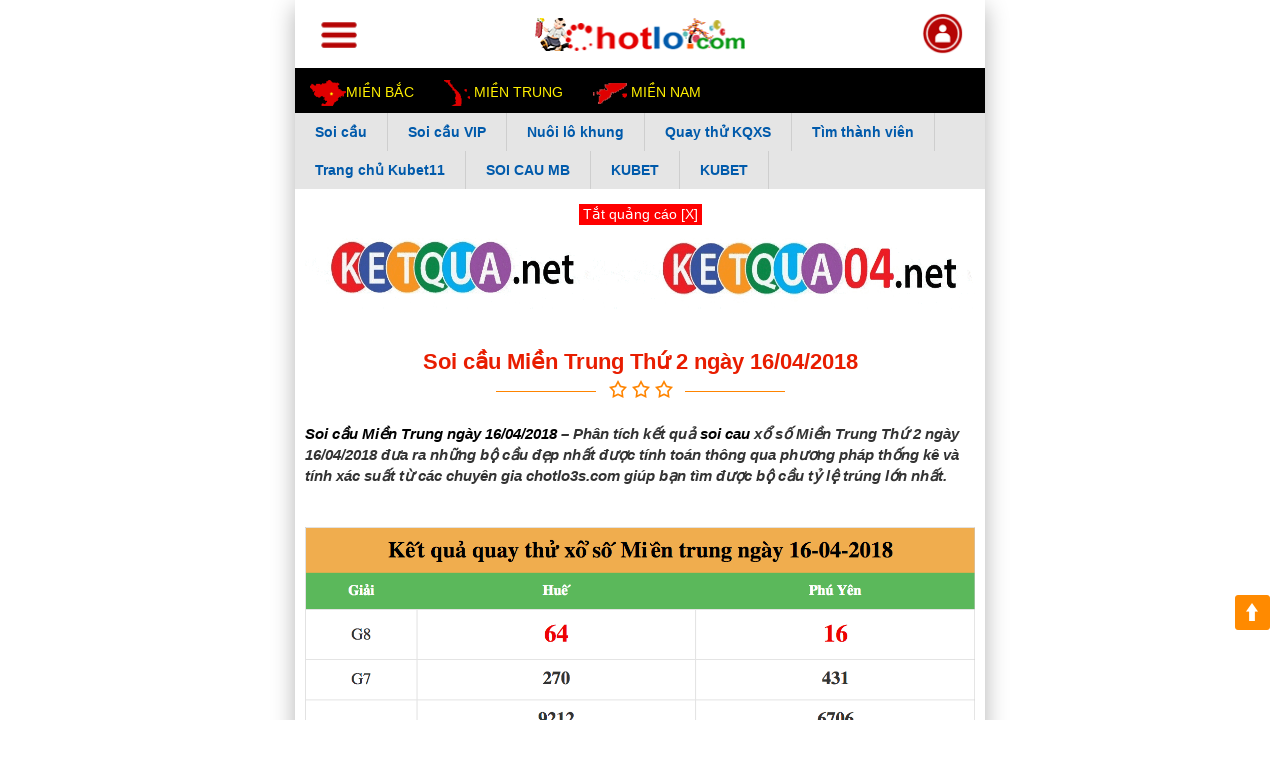

--- FILE ---
content_type: text/html; charset=UTF-8
request_url: https://chotlo3s.com/soi-cau-xo-so/soi-cau-mien-trung-ngay-16-04-2018
body_size: 44139
content:
<!DOCTYPE html><html itemscope itemtype="http://schema.org/WebPage" lang="vi"><head><meta charset="utf-8"><meta http-equiv="X-UA-Compatible" content="IE=edge"><meta name="viewport" content="width=device-width, initial-scale=1"><meta name="keywords" content="Soi cau, soi cau mb, soi cau mien bac, soi cau xo so, soi cau mien trung, soi cau Phu Yen, soi cau Hue">    <meta name="description" content="Soi cầu Miền Trung ngày 16/04/2018 – Phân tích kết quả soi cau xổ số Miền Trung Thứ 2 ngày 16/04/2018 đưa ra những bộ cầu đẹp nhất được tính toán thông qua phương pháp thống kê và tính xác suất từ các chuyên gia chotlo3s.com giúp bạn tìm được bộ cầu tỷ lệ trúng lớn nhất ..."> <title>Soi cầu Miền Trung - Dự đoán xổ số MT Thứ 2 ngày 16/04/2018</title>
    <meta property="og:title" content="Soi cầu Miền Trung - Dự đoán xổ số MT Thứ 2 ngày 16/04/2018 "><meta property="og:type" content="article"><meta
            property="og:url" content="https://chotlo3s.com/soi-cau-xo-so/soi-cau-mien-trung-ngay-16-04-2018"><meta property="og:image"
                                                                                          content="https://chotlo3s.com/img/avatar-chotlo.png"><meta name="twitter:card" content="Soi cầu Miền Trung - Dự đoán xổ số MT Thứ 2 ngày 16/04/2018 "><meta name="twitter:site" content="chotlo.com"><meta name="twitter:title" content="Soi cầu Miền Trung - Dự đoán xổ số MT Thứ 2 ngày 16/04/2018 "><meta name="twitter:description" content="Soi cầu Miền Trung ngày 16/04/2018 – Phân tích kết quả soi cau xổ số Miền Trung Thứ 2 ngày 16/04/2018 đưa ra những bộ cầu đẹp nhất được tính toán thông qua phương pháp thống kê và tính xác suất từ các chuyên gia chotlo3s.com giúp bạn tìm được bộ cầu tỷ lệ trúng lớn nhất ...  Soi cầu MB, soi cầu Miền Bắc ngày _ngay_. Giờ vàng chốt số Online, chém gió phân tích thống kê soi cầu 366 bạch thủ loto XSMB, Rồng bạch kim, soi cầu 88 Miền Nam, soi cầu 247 Miền Trung của Admin cùng các cao thủ thành viên diễn đàn. Cập nhật kết quả xổ số 3 miền, XSMB, XSMT, XSMN hàng ngày…"><meta name="google-site-verification" content="WBqZfNFIRbO9QH21qp-_W7tpuOvqtEyZQ0QfhReAu9I" /><meta name="viewport" content="width=device-width, initial-scale=1, maximum-scale=1, user-scalable=no"> <link rel="shortcut icon" href="/upload/files/2017/07/faviconpng1499960067.png"/> <link rel="image_src" type="image/jpeg" href="/img/avatar-chotlo.png" itemprop="image"/><link rel="canonical" href="https://chotlo3s.com/soi-cau-xo-so/soi-cau-mien-trung-ngay-16-04-2018" itemprop="url"/><style>.label,sub,sup{vertical-align:baseline}hr,img{border:0}body,figure{margin:0}.btn-group>.btn-group,.btn-toolbar .btn,.btn-toolbar .btn-group,.btn-toolbar .input-group,.col-xs-1,.col-xs-10,.col-xs-11,.col-xs-12,.col-xs-2,.col-xs-3,.col-xs-4,.col-xs-5,.col-xs-6,.col-xs-7,.col-xs-8,.col-xs-9,.dropdown-menu{float:left}.navbar-fixed-bottom .navbar-collapse,.navbar-fixed-top .navbar-collapse,.pre-scrollable{max-height:340px}html{font-family:sans-serif;-webkit-text-size-adjust:100%;-ms-text-size-adjust:100%}article,aside,details,figcaption,figure,footer,header,hgroup,main,menu,nav,section,summary{display:block}audio,canvas,progress,video{display:inline-block;vertical-align:baseline}audio:not([controls]){display:none;height:0}[hidden],template{display:none}a{background-color:transparent}a:active,a:hover{outline:0}b,optgroup,strong{font-weight:700}dfn{font-style:italic}h1{margin:.67em 0}mark{color:#000;background:#ff0}sub,sup{position:relative;font-size:75%;line-height:0}sup{top:-.5em}sub{bottom:-.25em}img{vertical-align:middle}svg:not(:root){overflow:hidden}hr{height:0;-webkit-box-sizing:content-box;-moz-box-sizing:content-box;box-sizing:content-box}pre,textarea{overflow:auto}code,kbd,pre,samp{font-size:1em}button,input,optgroup,select,textarea{margin:0;font:inherit;color:inherit}.glyphicon,address{font-style:normal}button{overflow:visible}button,select{text-transform:none}button,html input[type=button],input[type=reset],input[type=submit]{-webkit-appearance:button;cursor:pointer}button[disabled],html input[disabled]{cursor:default}button::-moz-focus-inner,input::-moz-focus-inner{padding:0;border:0}input[type=checkbox],input[type=radio]{-webkit-box-sizing:border-box;-moz-box-sizing:border-box;box-sizing:border-box;padding:0}input[type=number]::-webkit-inner-spin-button,input[type=number]::-webkit-outer-spin-button{height:auto}input[type=search]::-webkit-search-cancel-button,input[type=search]::-webkit-search-decoration{-webkit-appearance:none}table{border-spacing:0;border-collapse:collapse}td,th{padding:0}/*! Source: https://github.com/h5bp/html5-boilerplate/blob/master/src/css/main.css */@media  print{blockquote,img,pre,tr{page-break-inside:avoid}*,:after,:before{color:#000!important;text-shadow:none!important;background:0 0!important;-webkit-box-shadow:none!important;box-shadow:none!important}a,a:visited{text-decoration:underline}a[href]:after{content:" (" attr(href) ")"}abbr[title]:after{content:" (" attr(title) ")"}a[href^="javascript:"]:after,a[href^="#"]:after{content:""}blockquote,pre{border:1px solid #999}thead{display:table-header-group}img{max-width:100%!important}h2,h3,p{orphans:3;widows:3}h2,h3{page-break-after:avoid}.navbar{display:none}.btn>.caret,.dropup>.btn>.caret{border-top-color:#000!important}.label{border:1px solid #000}.table{border-collapse:collapse!important}.table td,.table th{background-color:#fff!important}.table-bordered td,.table-bordered th{border:1px solid #ddd!important}}.dropdown-menu,.modal-content{-webkit-background-clip:padding-box}.btn,.btn-danger.active,.btn-danger:active,.btn-default.active,.btn-default:active,.btn-info.active,.btn-info:active,.btn-primary.active,.btn-primary:active,.btn-warning.active,.btn-warning:active,.btn.active,.btn:active,.dropdown-menu>.disabled>a:focus,.dropdown-menu>.disabled>a:hover,.form-control,.navbar-toggle,.open>.dropdown-toggle.btn-danger,.open>.dropdown-toggle.btn-default,.open>.dropdown-toggle.btn-info,.open>.dropdown-toggle.btn-primary,.open>.dropdown-toggle.btn-warning{background-image:none}.img-thumbnail,body{background-color:#fff}*,:after,:before{-webkit-box-sizing:border-box;-moz-box-sizing:border-box;box-sizing:border-box}html{font-size:10px;-webkit-tap-highlight-color:transparent}body{font-family:"Helvetica Neue",Helvetica,Arial,sans-serif;font-size:14px;line-height:1.42857143;color:#333}button,input,select,textarea{font-family:inherit;font-size:inherit;line-height:inherit}a{color:#337ab7;text-decoration:none}a:focus,a:hover{color:#23527c;text-decoration:underline}a:focus{outline:dotted thin;outline:-webkit-focus-ring-color auto 5px;outline-offset:-2px}.carousel-inner>.item>a>img,.carousel-inner>.item>img,.img-responsive,.thumbnail a>img,.thumbnail>img{display:block;max-width:100%;height:auto}.img-rounded{border-radius:6px}.img-thumbnail{display:inline-block;max-width:100%;height:auto;padding:4px;line-height:1.42857143;border:1px solid #ddd;border-radius:4px;-webkit-transition:all .2s ease-in-out;-o-transition:all .2s ease-in-out;transition:all .2s ease-in-out}.img-circle{border-radius:50%}hr{margin-top:20px;margin-bottom:20px;border-top:1px solid #eee}.sr-only{position:absolute;width:1px;height:1px;padding:0;margin:-1px;overflow:hidden;clip:rect(0,0,0,0);border:0}.sr-only-focusable:active,.sr-only-focusable:focus{position:static;width:auto;height:auto;margin:0;overflow:visible;clip:auto}[role=button]{cursor:pointer}.h1,.h2,.h3,.h4,.h5,.h6,h1,h2,h3,h4,h5,h6{font-family:inherit;font-weight:500;line-height:1.1;color:inherit}.h1 .small,.h1 small,.h2 .small,.h2 small,.h3 .small,.h3 small,.h4 .small,.h4 small,.h5 .small,.h5 small,.h6 .small,.h6 small,h1 .small,h1 small,h2 .small,h2 small,h3 .small,h3 small,h4 .small,h4 small,h5 .small,h5 small,h6 .small,h6 small{font-weight:400;line-height:1;color:#777}.h1,.h2,.h3,h1,h2,h3{margin-top:20px;margin-bottom:10px}.h1 .small,.h1 small,.h2 .small,.h2 small,.h3 .small,.h3 small,h1 .small,h1 small,h2 .small,h2 small,h3 .small,h3 small{font-size:65%}.h4,.h5,.h6,h4,h5,h6{margin-top:10px;margin-bottom:10px}.h4 .small,.h4 small,.h5 .small,.h5 small,.h6 .small,.h6 small,h4 .small,h4 small,h5 .small,h5 small,h6 .small,h6 small{font-size:75%}.h1,h1{font-size:36px}.h2,h2{font-size:30px}.h3,h3{font-size:24px}.h4,h4{font-size:18px}.h5,h5{font-size:14px}.h6,h6{font-size:12px}p{margin:0 0 10px}.lead{margin-bottom:20px;font-size:16px;font-weight:300;line-height:1.4}dt,kbd kbd,label{font-weight:700}address,blockquote .small,blockquote footer,blockquote small,dd,dt,pre{line-height:1.42857143}@media (min-width:768px){.lead{font-size:21px}}.small,small{font-size:85%}.mark,mark{padding:.2em;background-color:#fcf8e3}.list-inline,.list-unstyled{padding-left:0;list-style:none}.text-left{text-align:left}.text-right{text-align:right}.text-center{text-align:center}.text-justify{text-align:justify}.text-nowrap{white-space:nowrap}.text-lowercase{text-transform:lowercase}.text-uppercase{text-transform:uppercase}.text-capitalize{text-transform:capitalize}.text-muted{color:#777}.text-primary{color:#337ab7}a.text-primary:focus,a.text-primary:hover{color:#286090}.text-success{color:#3c763d}a.text-success:focus,a.text-success:hover{color:#2b542c}.text-info{color:#31708f}a.text-info:focus,a.text-info:hover{color:#245269}.text-warning{color:#8a6d3b}a.text-warning:focus,a.text-warning:hover{color:#66512c}.text-danger{color:#a94442}a.text-danger:focus,a.text-danger:hover{color:#843534}.bg-primary{color:#fff;background-color:#337ab7}a.bg-primary:focus,a.bg-primary:hover{background-color:#286090}.bg-success{background-color:#dff0d8}a.bg-success:focus,a.bg-success:hover{background-color:#c1e2b3}.bg-info{background-color:#d9edf7}a.bg-info:focus,a.bg-info:hover{background-color:#afd9ee}.bg-warning{background-color:#fcf8e3}a.bg-warning:focus,a.bg-warning:hover{background-color:#f7ecb5}.bg-danger{background-color:#f2dede}a.bg-danger:focus,a.bg-danger:hover{background-color:#e4b9b9}pre code,table{background-color:transparent}.page-header{padding-bottom:9px;margin:40px 0 20px;border-bottom:1px solid #eee}dl,ol,ul{margin-top:0}blockquote ol:last-child,blockquote p:last-child,blockquote ul:last-child,ol ol,ol ul,ul ol,ul ul{margin-bottom:0}address,dl{margin-bottom:20px}ol,ul{margin-bottom:10px}.list-inline{margin-left:-5px}.list-inline>li{display:inline-block;padding-right:5px;padding-left:5px}dd{margin-left:0}@media (min-width:768px){.dl-horizontal dt{float:left;width:160px;overflow:hidden;clear:left;text-align:right;text-overflow:ellipsis;white-space:nowrap}.dl-horizontal dd{margin-left:180px}.container{width:750px}}abbr[data-original-title],abbr[title]{cursor:help;border-bottom:1px dotted #777}.initialism{font-size:90%;text-transform:uppercase}blockquote{padding:10px 20px;margin:0 0 20px;font-size:17.5px;border-left:5px solid #eee}blockquote .small,blockquote footer,blockquote small{display:block;font-size:80%;color:#777}legend,pre{display:block;color:#333}blockquote .small:before,blockquote footer:before,blockquote small:before{content:'\2014 \00A0'}.blockquote-reverse,blockquote.pull-right{padding-right:15px;padding-left:0;text-align:right;border-right:5px solid #eee;border-left:0}code,kbd{padding:2px 4px;font-size:90%}caption,th{text-align:left}.blockquote-reverse .small:before,.blockquote-reverse footer:before,.blockquote-reverse small:before,blockquote.pull-right .small:before,blockquote.pull-right footer:before,blockquote.pull-right small:before{content:''}.blockquote-reverse .small:after,.blockquote-reverse footer:after,.blockquote-reverse small:after,blockquote.pull-right .small:after,blockquote.pull-right footer:after,blockquote.pull-right small:after{content:'\00A0 \2014'}code,kbd,pre,samp{font-family:Menlo,Monaco,Consolas,"Courier New",monospace}code{color:#c7254e;background-color:#f9f2f4;border-radius:4px}kbd{color:#fff;background-color:#333;border-radius:3px;-webkit-box-shadow:inset 0 -1px 0 rgba(0,0,0,.25);box-shadow:inset 0 -1px 0 rgba(0,0,0,.25)}kbd kbd{padding:0;font-size:100%;-webkit-box-shadow:none;box-shadow:none}pre{padding:9.5px;margin:0 0 10px;font-size:13px;word-break:break-all;word-wrap:break-word;background-color:#f5f5f5;border:1px solid #ccc;border-radius:4px}.container,.container-fluid{margin-right:auto;margin-left:auto}pre code{padding:0;font-size:inherit;color:inherit;white-space:pre-wrap;border-radius:0}.container,.container-fluid{padding-right:15px;padding-left:15px}.pre-scrollable{overflow-y:scroll}@media (min-width:992px){.container{width:970px}}@media (min-width:1200px){.container{width:1170px}}.row{margin-right:-15px;margin-left:-15px}.col-lg-1,.col-lg-10,.col-lg-11,.col-lg-12,.col-lg-2,.col-lg-3,.col-lg-4,.col-lg-5,.col-lg-6,.col-lg-7,.col-lg-8,.col-lg-9,.col-md-1,.col-md-10,.col-md-11,.col-md-12,.col-md-2,.col-md-3,.col-md-4,.col-md-5,.col-md-6,.col-md-7,.col-md-8,.col-md-9,.col-sm-1,.col-sm-10,.col-sm-11,.col-sm-12,.col-sm-2,.col-sm-3,.col-sm-4,.col-sm-5,.col-sm-6,.col-sm-7,.col-sm-8,.col-sm-9,.col-xs-1,.col-xs-10,.col-xs-11,.col-xs-12,.col-xs-2,.col-xs-3,.col-xs-4,.col-xs-5,.col-xs-6,.col-xs-7,.col-xs-8,.col-xs-9{position:relative;min-height:1px;padding-right:15px;padding-left:15px}.col-xs-12{width:100%}.col-xs-11{width:91.66666667%}.col-xs-10{width:83.33333333%}.col-xs-9{width:75%}.col-xs-8{width:66.66666667%}.col-xs-7{width:63.33333333%}.col-xs-6{width:50%}.col-xs-5{width:41.66666667%}.col-xs-4{width:33.33333333%}.col-xs-3{width:25%}.col-xs-2{width:16.66666667%}.col-xs-1{width:8.33333333%}.col-xs-pull-12{right:100%}.col-xs-pull-11{right:91.66666667%}.col-xs-pull-10{right:83.33333333%}.col-xs-pull-9{right:75%}.col-xs-pull-8{right:66.66666667%}.col-xs-pull-7{right:58.33333333%}.col-xs-pull-6{right:50%}.col-xs-pull-5{right:41.66666667%}.col-xs-pull-4{right:33.33333333%}.col-xs-pull-3{right:25%}.col-xs-pull-2{right:16.66666667%}.col-xs-pull-1{right:8.33333333%}.col-xs-pull-0{right:auto}.col-xs-push-12{left:100%}.col-xs-push-11{left:91.66666667%}.col-xs-push-10{left:83.33333333%}.col-xs-push-9{left:75%}.col-xs-push-8{left:66.66666667%}.col-xs-push-7{left:58.33333333%}.col-xs-push-6{left:50%}.col-xs-push-5{left:41.66666667%}.col-xs-push-4{left:33.33333333%}.col-xs-push-3{left:25%}.col-xs-push-2{left:16.66666667%}.col-xs-push-1{left:8.33333333%}.col-xs-push-0{left:auto}.col-xs-offset-12{margin-left:100%}.col-xs-offset-11{margin-left:91.66666667%}.col-xs-offset-10{margin-left:83.33333333%}.col-xs-offset-9{margin-left:75%}.col-xs-offset-8{margin-left:66.66666667%}.col-xs-offset-7{margin-left:58.33333333%}.col-xs-offset-6{margin-left:50%}.col-xs-offset-5{margin-left:41.66666667%}.col-xs-offset-4{margin-left:33.33333333%}.col-xs-offset-3{margin-left:25%}.col-xs-offset-2{margin-left:16.66666667%}.col-xs-offset-1{margin-left:8.33333333%}.col-xs-offset-0{margin-left:0}@media (min-width:768px){.col-sm-1,.col-sm-10,.col-sm-11,.col-sm-12,.col-sm-2,.col-sm-3,.col-sm-4,.col-sm-5,.col-sm-6,.col-sm-7,.col-sm-8,.col-sm-9{float:left}.col-sm-12{width:100%}.col-sm-11{width:91.66666667%}.col-sm-10{width:83.33333333%}.col-sm-9{width:75%}.col-sm-8{width:66.66666667%}.col-sm-7{width:58.33333333%}.col-sm-6{width:50%}.col-sm-5{width:41.66666667%}.col-sm-4{width:33.33333333%}.col-sm-3{width:25%}.col-sm-2{width:16.66666667%}.col-sm-1{width:8.33333333%}.col-sm-pull-12{right:100%}.col-sm-pull-11{right:91.66666667%}.col-sm-pull-10{right:83.33333333%}.col-sm-pull-9{right:75%}.col-sm-pull-8{right:66.66666667%}.col-sm-pull-7{right:58.33333333%}.col-sm-pull-6{right:50%}.col-sm-pull-5{right:41.66666667%}.col-sm-pull-4{right:33.33333333%}.col-sm-pull-3{right:25%}.col-sm-pull-2{right:16.66666667%}.col-sm-pull-1{right:8.33333333%}.col-sm-pull-0{right:auto}.col-sm-push-12{left:100%}.col-sm-push-11{left:91.66666667%}.col-sm-push-10{left:83.33333333%}.col-sm-push-9{left:75%}.col-sm-push-8{left:66.66666667%}.col-sm-push-7{left:58.33333333%}.col-sm-push-6{left:50%}.col-sm-push-5{left:41.66666667%}.col-sm-push-4{left:33.33333333%}.col-sm-push-3{left:25%}.col-sm-push-2{left:16.66666667%}.col-sm-push-1{left:8.33333333%}.col-sm-push-0{left:auto}.col-sm-offset-12{margin-left:100%}.col-sm-offset-11{margin-left:91.66666667%}.col-sm-offset-10{margin-left:83.33333333%}.col-sm-offset-9{margin-left:75%}.col-sm-offset-8{margin-left:66.66666667%}.col-sm-offset-7{margin-left:58.33333333%}.col-sm-offset-6{margin-left:50%}.col-sm-offset-5{margin-left:41.66666667%}.col-sm-offset-4{margin-left:33.33333333%}.col-sm-offset-3{margin-left:25%}.col-sm-offset-2{margin-left:16.66666667%}.col-sm-offset-1{margin-left:8.33333333%}.col-sm-offset-0{margin-left:0}}@media (min-width:992px){.col-md-1,.col-md-10,.col-md-11,.col-md-12,.col-md-2,.col-md-3,.col-md-4,.col-md-5,.col-md-6,.col-md-7,.col-md-8,.col-md-9{float:left}.col-md-12{width:100%}.col-md-11{width:91.66666667%}.col-md-10{width:83.33333333%}.col-md-9{width:75%}.col-md-8{width:66.66666667%}.col-md-7{width:58.33333333%}.col-md-6{width:50%}.col-md-5{width:82.66666667%}.col-md-4{width:33.33333333%}.col-md-3{width:25%}.col-md-2{width:16.66666667%}.col-md-1{width:8.33333333%}.col-md-pull-12{right:100%}.col-md-pull-11{right:91.66666667%}.col-md-pull-10{right:83.33333333%}.col-md-pull-9{right:75%}.col-md-pull-8{right:66.66666667%}.col-md-pull-7{right:58.33333333%}.col-md-pull-6{right:50%}.col-md-pull-5{right:41.66666667%}.col-md-pull-4{right:33.33333333%}.col-md-pull-3{right:25%}.col-md-pull-2{right:16.66666667%}.col-md-pull-1{right:8.33333333%}.col-md-pull-0{right:auto}.col-md-push-12{left:100%}.col-md-push-11{left:91.66666667%}.col-md-push-10{left:83.33333333%}.col-md-push-9{left:75%}.col-md-push-8{left:66.66666667%}.col-md-push-7{left:58.33333333%}.col-md-push-6{left:50%}.col-md-push-5{left:41.66666667%}.col-md-push-4{left:33.33333333%}.col-md-push-3{left:25%}.col-md-push-2{left:16.66666667%}.col-md-push-1{left:8.33333333%}.col-md-push-0{left:auto}.col-md-offset-12{margin-left:100%}.col-md-offset-11{margin-left:91.66666667%}.col-md-offset-10{margin-left:83.33333333%}.col-md-offset-9{margin-left:75%}.col-md-offset-8{margin-left:66.66666667%}.col-md-offset-7{margin-left:58.33333333%}.col-md-offset-6{margin-left:50%}.col-md-offset-5{margin-left:41.66666667%}.col-md-offset-4{margin-left:33.33333333%}.col-md-offset-3{margin-left:25%}.col-md-offset-2{margin-left:16.66666667%}.col-md-offset-1{margin-left:8.33333333%}.col-md-offset-0{margin-left:0}}@media (min-width:1200px){.col-lg-1,.col-lg-10,.col-lg-11,.col-lg-12,.col-lg-2,.col-lg-3,.col-lg-4,.col-lg-5,.col-lg-6,.col-lg-7,.col-lg-8,.col-lg-9{float:left}.col-lg-12{width:100%}.col-lg-11{width:91.66666667%}.col-lg-10{width:83.33333333%}.col-lg-9{width:75%}.col-lg-8{width:66.66666667%}.col-lg-7{width:58.33333333%}.col-lg-6{width:50%}.col-lg-5{width:41.66666667%}.col-lg-4{width:33.33333333%}.col-lg-3{width:25%}.col-lg-2{width:16.66666667%}.col-lg-1{width:8.33333333%}.col-lg-pull-12{right:100%}.col-lg-pull-11{right:91.66666667%}.col-lg-pull-10{right:83.33333333%}.col-lg-pull-9{right:75%}.col-lg-pull-8{right:66.66666667%}.col-lg-pull-7{right:58.33333333%}.col-lg-pull-6{right:50%}.col-lg-pull-5{right:41.66666667%}.col-lg-pull-4{right:33.33333333%}.col-lg-pull-3{right:25%}.col-lg-pull-2{right:16.66666667%}.col-lg-pull-1{right:8.33333333%}.col-lg-pull-0{right:auto}.col-lg-push-12{left:100%}.col-lg-push-11{left:91.66666667%}.col-lg-push-10{left:83.33333333%}.col-lg-push-9{left:75%}.col-lg-push-8{left:66.66666667%}.col-lg-push-7{left:58.33333333%}.col-lg-push-6{left:50%}.col-lg-push-5{left:41.66666667%}.col-lg-push-4{left:33.33333333%}.col-lg-push-3{left:25%}.col-lg-push-2{left:16.66666667%}.col-lg-push-1{left:8.33333333%}.col-lg-push-0{left:auto}.col-lg-offset-12{margin-left:100%}.col-lg-offset-11{margin-left:91.66666667%}.col-lg-offset-10{margin-left:83.33333333%}.col-lg-offset-9{margin-left:75%}.col-lg-offset-8{margin-left:66.66666667%}.col-lg-offset-7{margin-left:58.33333333%}.col-lg-offset-6{margin-left:50%}.col-lg-offset-5{margin-left:41.66666667%}.col-lg-offset-4{margin-left:33.33333333%}.col-lg-offset-3{margin-left:25%}.col-lg-offset-2{margin-left:16.66666667%}.col-lg-offset-1{margin-left:8.33333333%}.col-lg-offset-0{margin-left:0}}caption{padding-top:8px;padding-bottom:8px;color:#777}.table{width:100%;max-width:100%;margin-bottom:20px}.table>tbody>tr>td,.table>tbody>tr>th,.table>tfoot>tr>td,.table>tfoot>tr>th,.table>thead>tr>td,.table>thead>tr>th{padding:8px;line-height:1.42857143;vertical-align:top;border-top:1px solid #ddd}.table>thead>tr>th{vertical-align:bottom;border-bottom:2px solid #ddd}.table>caption+thead>tr:first-child>td,.table>caption+thead>tr:first-child>th,.table>colgroup+thead>tr:first-child>td,.table>colgroup+thead>tr:first-child>th,.table>thead:first-child>tr:first-child>td,.table>thead:first-child>tr:first-child>th{border-top:0}.table>tbody+tbody{border-top:2px solid #ddd}.table .table{background-color:#fff}.table-condensed>tbody>tr>td,.table-condensed>tbody>tr>th,.table-condensed>tfoot>tr>td,.table-condensed>tfoot>tr>th,.table-condensed>thead>tr>td,.table-condensed>thead>tr>th{padding:5px}.table-bordered,.table-bordered>tbody>tr>td,.table-bordered>tbody>tr>th,.table-bordered>tfoot>tr>td,.table-bordered>tfoot>tr>th,.table-bordered>thead>tr>td,.table-bordered>thead>tr>th{border:1px solid #ddd}.table-bordered>thead>tr>td,.table-bordered>thead>tr>th{border-bottom-width:2px}.table-striped>tbody>tr:nth-of-type(odd){background-color:#f9f9f9}.table-hover>tbody>tr:hover,.table>tbody>tr.active>td,.table>tbody>tr.active>th,.table>tbody>tr>td.active,.table>tbody>tr>th.active,.table>tfoot>tr.active>td,.table>tfoot>tr.active>th,.table>tfoot>tr>td.active,.table>tfoot>tr>th.active,.table>thead>tr.active>td,.table>thead>tr.active>th,.table>thead>tr>td.active,.table>thead>tr>th.active{background-color:#f5f5f5}table col[class*=col-]{position:static;display:table-column;float:none}table td[class*=col-],table th[class*=col-]{position:static;display:table-cell;float:none}.table-hover>tbody>tr.active:hover>td,.table-hover>tbody>tr.active:hover>th,.table-hover>tbody>tr:hover>.active,.table-hover>tbody>tr>td.active:hover,.table-hover>tbody>tr>th.active:hover{background-color:#e8e8e8}.table>tbody>tr.success>td,.table>tbody>tr.success>th,.table>tbody>tr>td.success,.table>tbody>tr>th.success,.table>tfoot>tr.success>td,.table>tfoot>tr.success>th,.table>tfoot>tr>td.success,.table>tfoot>tr>th.success,.table>thead>tr.success>td,.table>thead>tr.success>th,.table>thead>tr>td.success,.table>thead>tr>th.success{background-color:#dff0d8}.table-hover>tbody>tr.success:hover>td,.table-hover>tbody>tr.success:hover>th,.table-hover>tbody>tr:hover>.success,.table-hover>tbody>tr>td.success:hover,.table-hover>tbody>tr>th.success:hover{background-color:#d0e9c6}.table>tbody>tr.info>td,.table>tbody>tr.info>th,.table>tbody>tr>td.info,.table>tbody>tr>th.info,.table>tfoot>tr.info>td,.table>tfoot>tr.info>th,.table>tfoot>tr>td.info,.table>tfoot>tr>th.info,.table>thead>tr.info>td,.table>thead>tr.info>th,.table>thead>tr>td.info,.table>thead>tr>th.info{background-color:#d9edf7}.table-hover>tbody>tr.info:hover>td,.table-hover>tbody>tr.info:hover>th,.table-hover>tbody>tr:hover>.info,.table-hover>tbody>tr>td.info:hover,.table-hover>tbody>tr>th.info:hover{background-color:#c4e3f3}.table>tbody>tr.warning>td,.table>tbody>tr.warning>th,.table>tbody>tr>td.warning,.table>tbody>tr>th.warning,.table>tfoot>tr.warning>td,.table>tfoot>tr.warning>th,.table>tfoot>tr>td.warning,.table>tfoot>tr>th.warning,.table>thead>tr.warning>td,.table>thead>tr.warning>th,.table>thead>tr>td.warning,.table>thead>tr>th.warning{background-color:#fcf8e3}.table-hover>tbody>tr.warning:hover>td,.table-hover>tbody>tr.warning:hover>th,.table-hover>tbody>tr:hover>.warning,.table-hover>tbody>tr>td.warning:hover,.table-hover>tbody>tr>th.warning:hover{background-color:#faf2cc}.table>tbody>tr.danger>td,.table>tbody>tr.danger>th,.table>tbody>tr>td.danger,.table>tbody>tr>th.danger,.table>tfoot>tr.danger>td,.table>tfoot>tr.danger>th,.table>tfoot>tr>td.danger,.table>tfoot>tr>th.danger,.table>thead>tr.danger>td,.table>thead>tr.danger>th,.table>thead>tr>td.danger,.table>thead>tr>th.danger{background-color:#f2dede}.table-hover>tbody>tr.danger:hover>td,.table-hover>tbody>tr.danger:hover>th,.table-hover>tbody>tr:hover>.danger,.table-hover>tbody>tr>td.danger:hover,.table-hover>tbody>tr>th.danger:hover{background-color:#ebcccc}.table-responsive{min-height:.01%;overflow-x:auto}@media  screen and (max-width:767px){.table-responsive{width:100%;margin-bottom:15px;overflow-y:hidden;-ms-overflow-style:-ms-autohiding-scrollbar;border:1px solid #ddd}.table-responsive>.table{margin-bottom:0}.table-responsive>.table>tbody>tr>td,.table-responsive>.table>tbody>tr>th,.table-responsive>.table>tfoot>tr>td,.table-responsive>.table>tfoot>tr>th,.table-responsive>.table>thead>tr>td,.table-responsive>.table>thead>tr>th{white-space:nowrap}.table-responsive>.table-bordered{border:0}.table-responsive>.table-bordered>tbody>tr>td:first-child,.table-responsive>.table-bordered>tbody>tr>th:first-child,.table-responsive>.table-bordered>tfoot>tr>td:first-child,.table-responsive>.table-bordered>tfoot>tr>th:first-child,.table-responsive>.table-bordered>thead>tr>td:first-child,.table-responsive>.table-bordered>thead>tr>th:first-child{border-left:0}.table-responsive>.table-bordered>tbody>tr>td:last-child,.table-responsive>.table-bordered>tbody>tr>th:last-child,.table-responsive>.table-bordered>tfoot>tr>td:last-child,.table-responsive>.table-bordered>tfoot>tr>th:last-child,.table-responsive>.table-bordered>thead>tr>td:last-child,.table-responsive>.table-bordered>thead>tr>th:last-child{border-right:0}.table-responsive>.table-bordered>tbody>tr:last-child>td,.table-responsive>.table-bordered>tbody>tr:last-child>th,.table-responsive>.table-bordered>tfoot>tr:last-child>td,.table-responsive>.table-bordered>tfoot>tr:last-child>th{border-bottom:0}}fieldset,legend{padding:0;border:0}fieldset{min-width:0;margin:0}legend{width:100%;margin-bottom:20px;font-size:21px;line-height:inherit;border-bottom:1px solid #e5e5e5}label{display:inline-block;max-width:100%;margin-bottom:5px}input[type=search]{-webkit-box-sizing:border-box;-moz-box-sizing:border-box;box-sizing:border-box;-webkit-appearance:none}input[type=checkbox],input[type=radio]{margin:4px 0 0;margin-top:1px\9;line-height:normal}.form-control,output{font-size:14px;line-height:1.42857143;color:#555;display:block}input[type=file]{display:block}input[type=range]{display:block;width:100%}select[multiple],select[size]{height:auto}input[type=file]:focus,input[type=checkbox]:focus,input[type=radio]:focus{outline:dotted thin;outline:-webkit-focus-ring-color auto 5px;outline-offset:-2px}output{padding-top:7px}.form-control{width:100%;height:34px;padding:6px 12px;background-color:#fff;border:1px solid #ccc;border-radius:4px;-webkit-box-shadow:inset 0 1px 1px rgba(0,0,0,.075);box-shadow:inset 0 1px 1px rgba(0,0,0,.075);-webkit-transition:border-color ease-in-out .15s,-webkit-box-shadow ease-in-out .15s;-o-transition:border-color ease-in-out .15s,box-shadow ease-in-out .15s;transition:border-color ease-in-out .15s,box-shadow ease-in-out .15s}.form-control:focus{border-color:#66afe9;outline:0;-webkit-box-shadow:inset 0 1px 1px rgba(0,0,0,.075),0 0 8px rgba(102,175,233,.6);box-shadow:inset 0 1px 1px rgba(0,0,0,.075),0 0 8px rgba(102,175,233,.6)}.form-control::-moz-placeholder{color:#999;opacity:1}.form-control:-ms-input-placeholder{color:#999}.form-control::-webkit-input-placeholder{color:#999}.has-success .checkbox,.has-success .checkbox-inline,.has-success .control-label,.has-success .form-control-feedback,.has-success .help-block,.has-success .radio,.has-success .radio-inline,.has-success.checkbox label,.has-success.checkbox-inline label,.has-success.radio label,.has-success.radio-inline label{color:#3c763d}.form-control::-ms-expand{background-color:transparent;border:0}.form-control[disabled],.form-control[readonly],fieldset[disabled] .form-control{background-color:#eee;opacity:1}.form-control[disabled],fieldset[disabled] .form-control{cursor:not-allowed}textarea.form-control{height:auto}@media  screen and (-webkit-min-device-pixel-ratio:0){input[type=date].form-control,input[type=time].form-control,input[type=datetime-local].form-control,input[type=month].form-control{line-height:34px}.input-group-sm input[type=date],.input-group-sm input[type=time],.input-group-sm input[type=datetime-local],.input-group-sm input[type=month],input[type=date].input-sm,input[type=time].input-sm,input[type=datetime-local].input-sm,input[type=month].input-sm{line-height:30px}.input-group-lg input[type=date],.input-group-lg input[type=time],.input-group-lg input[type=datetime-local],.input-group-lg input[type=month],input[type=date].input-lg,input[type=time].input-lg,input[type=datetime-local].input-lg,input[type=month].input-lg{line-height:46px}}.form-group{margin-bottom:15px}.checkbox,.radio{position:relative;display:block;margin-top:10px;margin-bottom:10px}.checkbox label,.radio label{min-height:20px;padding-left:20px;margin-bottom:0;font-weight:400;cursor:pointer}.checkbox input[type=checkbox],.checkbox-inline input[type=checkbox],.radio input[type=radio],.radio-inline input[type=radio]{position:absolute;margin-top:4px\9;margin-left:-20px}.checkbox+.checkbox,.radio+.radio{margin-top:-5px}.checkbox-inline,.radio-inline{position:relative;display:inline-block;padding-left:20px;margin-bottom:0;font-weight:400;vertical-align:middle;cursor:pointer}.checkbox-inline+.checkbox-inline,.radio-inline+.radio-inline{margin-top:0;margin-left:10px}.checkbox-inline.disabled,.checkbox.disabled label,.radio-inline.disabled,.radio.disabled label,fieldset[disabled] .checkbox label,fieldset[disabled] .checkbox-inline,fieldset[disabled] .radio label,fieldset[disabled] .radio-inline,fieldset[disabled] input[type=checkbox],fieldset[disabled] input[type=radio],input[type=checkbox].disabled,input[type=checkbox][disabled],input[type=radio].disabled,input[type=radio][disabled]{cursor:not-allowed}.form-control-static{min-height:34px;padding-top:7px;padding-bottom:7px;margin-bottom:0}.form-control-static.input-lg,.form-control-static.input-sm{padding-right:0;padding-left:0}.form-group-sm .form-control,.input-sm{padding:5px 10px;border-radius:3px;font-size:12px}.input-sm{height:30px;line-height:1.5}select.input-sm{height:30px;line-height:30px}select[multiple].input-sm,textarea.input-sm{height:auto}.form-group-sm .form-control{height:30px;line-height:1.5}.form-group-lg .form-control,.input-lg{border-radius:6px;padding:10px 16px;font-size:18px}.form-group-sm select.form-control{height:30px;line-height:30px}.form-group-sm select[multiple].form-control,.form-group-sm textarea.form-control{height:auto}.form-group-sm .form-control-static{height:30px;min-height:32px;padding:6px 10px;font-size:12px;line-height:1.5}.input-lg{height:46px;line-height:1.3333333}select.input-lg{height:46px;line-height:46px}select[multiple].input-lg,textarea.input-lg{height:auto}.form-group-lg .form-control{height:46px;line-height:1.3333333}.form-group-lg select.form-control{height:46px;line-height:46px}.form-group-lg select[multiple].form-control,.form-group-lg textarea.form-control{height:auto}.form-group-lg .form-control-static{height:46px;min-height:38px;padding:11px 16px;font-size:18px;line-height:1.3333333}.has-feedback{position:relative}.has-feedback .form-control{padding-right:42.5px}.form-control-feedback{position:absolute;top:0;right:0;z-index:2;display:block;width:34px;height:34px;line-height:34px;text-align:center;pointer-events:none}.collapsing,.dropdown,.dropup{position:relative}.form-group-lg .form-control+.form-control-feedback,.input-group-lg+.form-control-feedback,.input-lg+.form-control-feedback{width:46px;height:46px;line-height:46px}.form-group-sm .form-control+.form-control-feedback,.input-group-sm+.form-control-feedback,.input-sm+.form-control-feedback{width:30px;height:30px;line-height:30px}.has-success .form-control{border-color:#3c763d;-webkit-box-shadow:inset 0 1px 1px rgba(0,0,0,.075);box-shadow:inset 0 1px 1px rgba(0,0,0,.075)}.has-success .form-control:focus{border-color:#2b542c;-webkit-box-shadow:inset 0 1px 1px rgba(0,0,0,.075),0 0 6px #67b168;box-shadow:inset 0 1px 1px rgba(0,0,0,.075),0 0 6px #67b168}.has-success .input-group-addon{color:#3c763d;background-color:#dff0d8;border-color:#3c763d}.has-warning .checkbox,.has-warning .checkbox-inline,.has-warning .control-label,.has-warning .form-control-feedback,.has-warning .help-block,.has-warning .radio,.has-warning .radio-inline,.has-warning.checkbox label,.has-warning.checkbox-inline label,.has-warning.radio label,.has-warning.radio-inline label{color:#8a6d3b}.has-warning .form-control{border-color:#8a6d3b;-webkit-box-shadow:inset 0 1px 1px rgba(0,0,0,.075);box-shadow:inset 0 1px 1px rgba(0,0,0,.075)}.has-warning .form-control:focus{border-color:#66512c;-webkit-box-shadow:inset 0 1px 1px rgba(0,0,0,.075),0 0 6px #c0a16b;box-shadow:inset 0 1px 1px rgba(0,0,0,.075),0 0 6px #c0a16b}.has-warning .input-group-addon{color:#8a6d3b;background-color:#fcf8e3;border-color:#8a6d3b}.has-error .checkbox,.has-error .checkbox-inline,.has-error .control-label,.has-error .form-control-feedback,.has-error .help-block,.has-error .radio,.has-error .radio-inline,.has-error.checkbox label,.has-error.checkbox-inline label,.has-error.radio label,.has-error.radio-inline label{color:#a94442}.has-error .form-control{border-color:#a94442;-webkit-box-shadow:inset 0 1px 1px rgba(0,0,0,.075);box-shadow:inset 0 1px 1px rgba(0,0,0,.075)}.has-error .form-control:focus{border-color:#843534;-webkit-box-shadow:inset 0 1px 1px rgba(0,0,0,.075),0 0 6px #ce8483;box-shadow:inset 0 1px 1px rgba(0,0,0,.075),0 0 6px #ce8483}.has-error .input-group-addon{color:#a94442;background-color:#f2dede;border-color:#a94442}.has-feedback label~.form-control-feedback{top:25px}.has-feedback label.sr-only~.form-control-feedback{top:0}.help-block{display:block;margin-top:5px;margin-bottom:10px;color:#737373}@media (min-width:768px){.form-inline .form-control-static,.form-inline .form-group{display:inline-block}.form-inline .control-label,.form-inline .form-group{margin-bottom:0;vertical-align:middle}.form-inline .form-control{display:inline-block;width:auto;vertical-align:middle}.form-inline .input-group{display:inline-table;vertical-align:middle}.form-inline .input-group .form-control,.form-inline .input-group .input-group-addon,.form-inline .input-group .input-group-btn{width:auto}.form-inline .input-group>.form-control{width:100%}.form-inline .checkbox,.form-inline .radio{display:inline-block;margin-top:0;margin-bottom:0;vertical-align:middle}.form-inline .checkbox label,.form-inline .radio label{padding-left:0}.form-inline .checkbox input[type=checkbox],.form-inline .radio input[type=radio]{position:relative;margin-left:0}.form-inline .has-feedback .form-control-feedback{top:0}.form-horizontal .control-label{padding-top:7px;margin-bottom:0;text-align:right}}.form-horizontal .checkbox,.form-horizontal .checkbox-inline,.form-horizontal .radio,.form-horizontal .radio-inline{padding-top:7px;margin-top:0;margin-bottom:0}.form-horizontal .checkbox,.form-horizontal .radio{min-height:27px}.form-horizontal .form-group{margin-right:-15px;margin-left:-15px}.form-horizontal .has-feedback .form-control-feedback{right:15px}@media (min-width:768px){.form-horizontal .form-group-lg .control-label{padding-top:11px;font-size:18px}.form-horizontal .form-group-sm .control-label{padding-top:6px;font-size:12px}}.btn{display:inline-block;padding:6px 12px;margin-bottom:0;font-size:14px;font-weight:400;line-height:1.42857143;text-align:center;white-space:nowrap;vertical-align:middle;-ms-touch-action:manipulation;touch-action:manipulation;cursor:pointer;-webkit-user-select:none;-moz-user-select:none;-ms-user-select:none;user-select:none;border:1px solid transparent;border-radius:4px}.btn.active.focus,.btn.active:focus,.btn.focus,.btn:active.focus,.btn:active:focus,.btn:focus{outline:dotted thin;outline:-webkit-focus-ring-color auto 5px;outline-offset:-2px}.btn.focus,.btn:focus,.btn:hover{color:#333;text-decoration:none}.btn.active,.btn:active{outline:0;-webkit-box-shadow:inset 0 3px 5px rgba(0,0,0,.125);box-shadow:inset 0 3px 5px rgba(0,0,0,.125)}.btn.disabled,.btn[disabled],fieldset[disabled] .btn{cursor:not-allowed;filter:alpha(opacity=65);-webkit-box-shadow:none;box-shadow:none;opacity:.65}a.btn.disabled,fieldset[disabled] a.btn{pointer-events:none}.btn-default{color:#333;background-color:#fff;border-color:#ccc}.btn-default.focus,.btn-default:focus{color:#333;background-color:#e6e6e6;border-color:#8c8c8c}.btn-default.active,.btn-default:active,.btn-default:hover,.open>.dropdown-toggle.btn-default{color:#333;background-color:#e6e6e6;border-color:#adadad}.btn-default.active.focus,.btn-default.active:focus,.btn-default.active:hover,.btn-default:active.focus,.btn-default:active:focus,.btn-default:active:hover,.open>.dropdown-toggle.btn-default.focus,.open>.dropdown-toggle.btn-default:focus,.open>.dropdown-toggle.btn-default:hover{color:#333;background-color:#d4d4d4;border-color:#8c8c8c}.btn-default.disabled.focus,.btn-default.disabled:focus,.btn-default.disabled:hover,.btn-default[disabled].focus,.btn-default[disabled]:focus,.btn-default[disabled]:hover,fieldset[disabled] .btn-default.focus,fieldset[disabled] .btn-default:focus,fieldset[disabled] .btn-default:hover{background-color:#fff;border-color:#ccc}.btn-default .badge{color:#fff;background-color:#333}.btn-primary{color:#fff;background-color:#337ab7;border-color:#2e6da4}.btn-primary.focus,.btn-primary:focus{color:#fff;background-color:#286090;border-color:#122b40}.btn-primary.active,.btn-primary:active,.btn-primary:hover,.open>.dropdown-toggle.btn-primary{color:#fff;background-color:#286090;border-color:#204d74}.btn-primary.active.focus,.btn-primary.active:focus,.btn-primary.active:hover,.btn-primary:active.focus,.btn-primary:active:focus,.btn-primary:active:hover,.open>.dropdown-toggle.btn-primary.focus,.open>.dropdown-toggle.btn-primary:focus,.open>.dropdown-toggle.btn-primary:hover{color:#fff;background-color:#204d74;border-color:#122b40}.btn-primary.disabled.focus,.btn-primary.disabled:focus,.btn-primary.disabled:hover,.btn-primary[disabled].focus,.btn-primary[disabled]:focus,.btn-primary[disabled]:hover,fieldset[disabled] .btn-primary.focus,fieldset[disabled] .btn-primary:focus,fieldset[disabled] .btn-primary:hover{background-color:#337ab7;border-color:#2e6da4}.btn-primary .badge{color:#337ab7;background-color:#fff}.btn-success{color:#fff;background-color:#5cb85c;border-color:#4cae4c}.btn-success.focus,.btn-success:focus{color:#fff;background-color:#449d44;border-color:#255625}.btn-success.active,.btn-success:active,.btn-success:hover,.open>.dropdown-toggle.btn-success{color:#fff;background-color:#449d44;border-color:#398439}.btn-success.active.focus,.btn-success.active:focus,.btn-success.active:hover,.btn-success:active.focus,.btn-success:active:focus,.btn-success:active:hover,.open>.dropdown-toggle.btn-success.focus,.open>.dropdown-toggle.btn-success:focus,.open>.dropdown-toggle.btn-success:hover{color:#fff;background-color:#398439;border-color:#255625}.btn-success.active,.btn-success:active,.open>.dropdown-toggle.btn-success{background-image:none}.btn-success.disabled.focus,.btn-success.disabled:focus,.btn-success.disabled:hover,.btn-success[disabled].focus,.btn-success[disabled]:focus,.btn-success[disabled]:hover,fieldset[disabled] .btn-success.focus,fieldset[disabled] .btn-success:focus,fieldset[disabled] .btn-success:hover{background-color:#5cb85c;border-color:#4cae4c}.btn-success .badge{color:#5cb85c;background-color:#fff}.btn-info{color:#fff;background-color:#5bc0de;border-color:#46b8da}.btn-info.focus,.btn-info:focus{color:#fff;background-color:#31b0d5;border-color:#1b6d85}.btn-info.active,.btn-info:active,.btn-info:hover,.open>.dropdown-toggle.btn-info{color:#fff;background-color:#31b0d5;border-color:#269abc}.btn-info.active.focus,.btn-info.active:focus,.btn-info.active:hover,.btn-info:active.focus,.btn-info:active:focus,.btn-info:active:hover,.open>.dropdown-toggle.btn-info.focus,.open>.dropdown-toggle.btn-info:focus,.open>.dropdown-toggle.btn-info:hover{color:#fff;background-color:#269abc;border-color:#1b6d85}.btn-info.disabled.focus,.btn-info.disabled:focus,.btn-info.disabled:hover,.btn-info[disabled].focus,.btn-info[disabled]:focus,.btn-info[disabled]:hover,fieldset[disabled] .btn-info.focus,fieldset[disabled] .btn-info:focus,fieldset[disabled] .btn-info:hover{background-color:#5bc0de;border-color:#46b8da}.btn-info .badge{color:#5bc0de;background-color:#fff}.btn-warning{color:#fff;background-color:#f0ad4e;border-color:#eea236}.btn-warning.focus,.btn-warning:focus{color:#fff;background-color:#ec971f;border-color:#985f0d}.btn-warning.active,.btn-warning:active,.btn-warning:hover,.open>.dropdown-toggle.btn-warning{color:#fff;background-color:#ec971f;border-color:#d58512}.btn-warning.active.focus,.btn-warning.active:focus,.btn-warning.active:hover,.btn-warning:active.focus,.btn-warning:active:focus,.btn-warning:active:hover,.open>.dropdown-toggle.btn-warning.focus,.open>.dropdown-toggle.btn-warning:focus,.open>.dropdown-toggle.btn-warning:hover{color:#fff;background-color:#d58512;border-color:#985f0d}.btn-warning.disabled.focus,.btn-warning.disabled:focus,.btn-warning.disabled:hover,.btn-warning[disabled].focus,.btn-warning[disabled]:focus,.btn-warning[disabled]:hover,fieldset[disabled] .btn-warning.focus,fieldset[disabled] .btn-warning:focus,fieldset[disabled] .btn-warning:hover{background-color:#f0ad4e;border-color:#eea236}.btn-warning .badge{color:#f0ad4e;background-color:#fff}.btn-danger{color:#fff;background-color:#d9534f;border-color:#d43f3a}.btn-danger.focus,.btn-danger:focus{color:#fff;background-color:#c9302c;border-color:#761c19}.btn-danger.active,.btn-danger:active,.btn-danger:hover,.open>.dropdown-toggle.btn-danger{color:#fff;background-color:#c9302c;border-color:#ac2925}.btn-danger.active.focus,.btn-danger.active:focus,.btn-danger.active:hover,.btn-danger:active.focus,.btn-danger:active:focus,.btn-danger:active:hover,.open>.dropdown-toggle.btn-danger.focus,.open>.dropdown-toggle.btn-danger:focus,.open>.dropdown-toggle.btn-danger:hover{color:#fff;background-color:#ac2925;border-color:#761c19}.btn-danger.disabled.focus,.btn-danger.disabled:focus,.btn-danger.disabled:hover,.btn-danger[disabled].focus,.btn-danger[disabled]:focus,.btn-danger[disabled]:hover,fieldset[disabled] .btn-danger.focus,fieldset[disabled] .btn-danger:focus,fieldset[disabled] .btn-danger:hover{background-color:#d9534f;border-color:#d43f3a}.btn-danger .badge{color:#d9534f;background-color:#fff}.btn-link{font-weight:400;color:#337ab7;border-radius:0}.btn-link,.btn-link.active,.btn-link:active,.btn-link[disabled],fieldset[disabled] .btn-link{background-color:transparent;-webkit-box-shadow:none;box-shadow:none}.btn-link,.btn-link:active,.btn-link:focus,.btn-link:hover{border-color:transparent}.btn-link:focus,.btn-link:hover{color:#23527c;text-decoration:underline;background-color:transparent}.btn-link[disabled]:focus,.btn-link[disabled]:hover,fieldset[disabled] .btn-link:focus,fieldset[disabled] .btn-link:hover{color:#777;text-decoration:none}.btn-group-lg>.btn,.btn-lg{padding:10px 16px;font-size:18px;line-height:1.3333333;border-radius:6px}.btn-group-sm>.btn,.btn-sm{padding:5px 10px;font-size:12px;line-height:1.5;border-radius:3px}.btn-group-xs>.btn,.btn-xs{padding:1px 5px;font-size:12px;line-height:1.5;border-radius:3px}.btn-block{display:block;width:100%}.btn-block+.btn-block{margin-top:5px}input[type=button].btn-block,input[type=reset].btn-block,input[type=submit].btn-block{width:100%}.fade{opacity:0;-webkit-transition:opacity .15s linear;-o-transition:opacity .15s linear;transition:opacity .15s linear}.fade.in{opacity:1}.collapse{display:none}.collapse.in{display:block}tr.collapse.in{display:table-row}tbody.collapse.in{display:table-row-group}.collapsing{height:0;overflow:hidden;-webkit-transition-timing-function:ease;-o-transition-timing-function:ease;transition-timing-function:ease;-webkit-transition-duration:.35s;-o-transition-duration:.35s;transition-duration:.35s;-webkit-transition-property:height,visibility;-o-transition-property:height,visibility;transition-property:height,visibility}.caret{display:inline-block;width:0;height:0;margin-left:2px;vertical-align:middle;border-top:4px dashed;border-top:4px solid\9;border-right:4px solid transparent;border-left:4px solid transparent}.dropdown-toggle:focus{outline:0}.dropdown-menu{position:absolute;top:100%;left:0;z-index:1000;display:none;min-width:160px;padding:5px 0;margin:2px 0 0;font-size:14px;text-align:left;list-style:none;background-color:#fff;background-clip:padding-box;border:1px solid #ccc;border:1px solid rgba(0,0,0,.15);border-radius:4px;-webkit-box-shadow:0 6px 12px rgba(0,0,0,.175);box-shadow:0 6px 12px rgba(0,0,0,.175)}.dropdown-menu-right,.dropdown-menu.pull-right{right:0;left:auto}.dropdown-header,.dropdown-menu>li>a{display:block;padding:3px 20px;line-height:1.42857143;white-space:nowrap}.btn-group>.btn-group:first-child:not(:last-child)>.btn:last-child,.btn-group>.btn-group:first-child:not(:last-child)>.dropdown-toggle,.btn-group>.btn:first-child:not(:last-child):not(.dropdown-toggle){border-top-right-radius:0;border-bottom-right-radius:0}.btn-group>.btn-group:last-child:not(:first-child)>.btn:first-child,.btn-group>.btn:last-child:not(:first-child),.btn-group>.dropdown-toggle:not(:first-child){border-top-left-radius:0;border-bottom-left-radius:0}.btn-group-vertical>.btn:not(:first-child):not(:last-child),.btn-group>.btn-group:not(:first-child):not(:last-child)>.btn,.btn-group>.btn:not(:first-child):not(:last-child):not(.dropdown-toggle){border-radius:0}.dropdown-menu .divider{height:1px;margin:9px 0;overflow:hidden;background-color:#e5e5e5}.dropdown-menu>li>a{clear:both;font-weight:400;color:#333}.dropdown-menu>li>a:focus,.dropdown-menu>li>a:hover{color:#262626;text-decoration:none;background-color:#f5f5f5}.dropdown-menu>.active>a,.dropdown-menu>.active>a:focus,.dropdown-menu>.active>a:hover{color:#fff;text-decoration:none;background-color:#337ab7;outline:0}.dropdown-menu>.disabled>a,.dropdown-menu>.disabled>a:focus,.dropdown-menu>.disabled>a:hover{color:#777}.dropdown-menu>.disabled>a:focus,.dropdown-menu>.disabled>a:hover{text-decoration:none;cursor:not-allowed;background-color:transparent;filter:progid:DXImageTransform.Microsoft.gradient(enabled=false)}.open>.dropdown-menu{display:block}.open>a{outline:0}.dropdown-menu-left{right:auto;left:0}.dropdown-header{font-size:12px;color:#777}.dropdown-backdrop{position:fixed;top:0;right:0;bottom:0;left:0;z-index:990}.nav-justified>.dropdown .dropdown-menu,.nav-tabs.nav-justified>.dropdown .dropdown-menu{top:auto;left:auto}.pull-right>.dropdown-menu{right:0;left:auto}.dropup .caret,.navbar-fixed-bottom .dropdown .caret{content:"";border-top:0;border-bottom:4px dashed;border-bottom:4px solid\9}.dropup .dropdown-menu,.navbar-fixed-bottom .dropdown .dropdown-menu{top:auto;bottom:100%;margin-bottom:2px}@media (min-width:768px){.navbar-right .dropdown-menu{right:0;left:auto}.navbar-right .dropdown-menu-left{right:auto;left:0}}.btn-group,.btn-group-vertical{position:relative;display:inline-block;vertical-align:middle}.btn-group-vertical>.btn,.btn-group>.btn{position:relative;float:left}.btn-group-vertical>.btn.active,.btn-group-vertical>.btn:active,.btn-group-vertical>.btn:focus,.btn-group-vertical>.btn:hover,.btn-group>.btn.active,.btn-group>.btn:active,.btn-group>.btn:focus,.btn-group>.btn:hover{z-index:2}.btn-group .btn+.btn,.btn-group .btn+.btn-group,.btn-group .btn-group+.btn,.btn-group .btn-group+.btn-group{margin-left:-1px}.btn-toolbar{margin-left:-5px}.btn-toolbar>.btn,.btn-toolbar>.btn-group,.btn-toolbar>.input-group{margin-left:5px}.btn .caret,.btn-group>.btn:first-child{margin-left:0}.btn-group .dropdown-toggle:active,.btn-group.open .dropdown-toggle{outline:0}.btn-group>.btn+.dropdown-toggle{padding-right:8px;padding-left:8px}.btn-group>.btn-lg+.dropdown-toggle{padding-right:12px;padding-left:12px}.btn-group.open .dropdown-toggle{-webkit-box-shadow:inset 0 3px 5px rgba(0,0,0,.125);box-shadow:inset 0 3px 5px rgba(0,0,0,.125)}.btn-group.open .dropdown-toggle.btn-link{-webkit-box-shadow:none;box-shadow:none}.btn-lg .caret{border-width:5px 5px 0}.dropup .btn-lg .caret{border-width:0 5px 5px}.btn-group-vertical>.btn,.btn-group-vertical>.btn-group,.btn-group-vertical>.btn-group>.btn{display:block;float:none;width:100%;max-width:100%}.btn-group-vertical>.btn-group>.btn{float:none}.btn-group-vertical>.btn+.btn,.btn-group-vertical>.btn+.btn-group,.btn-group-vertical>.btn-group+.btn,.btn-group-vertical>.btn-group+.btn-group{margin-top:-1px;margin-left:0}.btn-group-vertical>.btn:first-child:not(:last-child){border-radius:4px 4px 0 0}.btn-group-vertical>.btn:last-child:not(:first-child){border-radius:0 0 4px 4px}.btn-group-vertical>.btn-group:not(:first-child):not(:last-child)>.btn{border-radius:0}.btn-group-vertical>.btn-group:first-child:not(:last-child)>.btn:last-child,.btn-group-vertical>.btn-group:first-child:not(:last-child)>.dropdown-toggle{border-bottom-right-radius:0;border-bottom-left-radius:0}.btn-group-vertical>.btn-group:last-child:not(:first-child)>.btn:first-child{border-top-left-radius:0;border-top-right-radius:0}.btn-group-justified{display:table;width:100%;table-layout:fixed;border-collapse:separate}.btn-group-justified>.btn,.btn-group-justified>.btn-group{display:table-cell;float:none;width:1%}.btn-group-justified>.btn-group .btn{width:100%}.btn-group-justified>.btn-group .dropdown-menu{left:auto}[data-toggle=buttons]>.btn input[type=checkbox],[data-toggle=buttons]>.btn input[type=radio],[data-toggle=buttons]>.btn-group>.btn input[type=checkbox],[data-toggle=buttons]>.btn-group>.btn input[type=radio]{position:absolute;clip:rect(0,0,0,0);pointer-events:none}.input-group{position:relative;display:table;border-collapse:separate}.input-group[class*=col-]{float:none;padding-right:0;padding-left:0}.input-group .form-control{position:relative;z-index:2;float:left;width:100%;margin-bottom:0}.input-group .form-control:focus{z-index:3}.input-group-lg>.form-control,.input-group-lg>.input-group-addon,.input-group-lg>.input-group-btn>.btn{height:46px;padding:10px 16px;font-size:18px;line-height:1.3333333;border-radius:6px}select.input-group-lg>.form-control,select.input-group-lg>.input-group-addon,select.input-group-lg>.input-group-btn>.btn{height:46px;line-height:46px}select[multiple].input-group-lg>.form-control,select[multiple].input-group-lg>.input-group-addon,select[multiple].input-group-lg>.input-group-btn>.btn,textarea.input-group-lg>.form-control,textarea.input-group-lg>.input-group-addon,textarea.input-group-lg>.input-group-btn>.btn{height:auto}.input-group-sm>.form-control,.input-group-sm>.input-group-addon,.input-group-sm>.input-group-btn>.btn{height:30px;padding:5px 10px;font-size:12px;line-height:1.5;border-radius:3px}select.input-group-sm>.form-control,select.input-group-sm>.input-group-addon,select.input-group-sm>.input-group-btn>.btn{height:30px;line-height:30px}select[multiple].input-group-sm>.form-control,select[multiple].input-group-sm>.input-group-addon,select[multiple].input-group-sm>.input-group-btn>.btn,textarea.input-group-sm>.form-control,textarea.input-group-sm>.input-group-addon,textarea.input-group-sm>.input-group-btn>.btn{height:auto}.input-group .form-control,.input-group-addon,.input-group-btn{display:table-cell}.nav>li,.nav>li>a{display:block;position:relative}.input-group .form-control:not(:first-child):not(:last-child),.input-group-addon:not(:first-child):not(:last-child),.input-group-btn:not(:first-child):not(:last-child){border-radius:0}.input-group-addon,.input-group-btn{width:1%;white-space:nowrap;vertical-align:middle}.input-group-addon{padding:6px 12px;font-size:14px;font-weight:400;line-height:1;color:#555;text-align:center;background-color:#eee;border:1px solid #ccc;border-radius:4px}.input-group-addon.input-sm{padding:5px 10px;font-size:12px;border-radius:3px}.input-group-addon.input-lg{padding:10px 16px;font-size:18px;border-radius:6px}.input-group-addon input[type=checkbox],.input-group-addon input[type=radio]{margin-top:0}.input-group .form-control:first-child,.input-group-addon:first-child,.input-group-btn:first-child>.btn,.input-group-btn:first-child>.btn-group>.btn,.input-group-btn:first-child>.dropdown-toggle,.input-group-btn:last-child>.btn-group:not(:last-child)>.btn,.input-group-btn:last-child>.btn:not(:last-child):not(.dropdown-toggle){border-top-right-radius:0;border-bottom-right-radius:0}.input-group-addon:first-child{border-right:0}.input-group .form-control:last-child,.input-group-addon:last-child,.input-group-btn:first-child>.btn-group:not(:first-child)>.btn,.input-group-btn:first-child>.btn:not(:first-child),.input-group-btn:last-child>.btn,.input-group-btn:last-child>.btn-group>.btn,.input-group-btn:last-child>.dropdown-toggle{border-top-left-radius:0;border-bottom-left-radius:0}.input-group-addon:last-child{border-left:0}.input-group-btn{position:relative;font-size:0;white-space:nowrap}.input-group-btn>.btn{position:relative}.input-group-btn>.btn+.btn{margin-left:-1px}.input-group-btn>.btn:active,.input-group-btn>.btn:focus,.input-group-btn>.btn:hover{z-index:2}.input-group-btn:first-child>.btn,.input-group-btn:first-child>.btn-group{margin-right:-1px}.input-group-btn:last-child>.btn,.input-group-btn:last-child>.btn-group{z-index:2;margin-left:-1px}.nav{padding-left:0;margin-bottom:0;list-style:none}.nav>li>a{padding:10px 15px}.nav>li>a:focus,.nav>li>a:hover{text-decoration:none;background-color:#eee}.nav>li.disabled>a{color:#777}.nav>li.disabled>a:focus,.nav>li.disabled>a:hover{color:#777;text-decoration:none;cursor:not-allowed;background-color:transparent}.nav .open>a,.nav .open>a:focus,.nav .open>a:hover{background-color:#eee;border-color:#337ab7}.nav .nav-divider{height:1px;margin:9px 0;overflow:hidden;background-color:#e5e5e5}.nav>li>a>img{max-width:none}.nav-tabs{border-bottom:1px solid #ddd}.nav-tabs>li{float:left;margin-bottom:-1px}.nav-tabs>li>a{margin-right:2px;line-height:1.42857143;border:1px solid transparent;border-radius:4px 4px 0 0}.nav-tabs>li>a:hover{border-color:#eee #eee #ddd}.nav-tabs>li.active>a,.nav-tabs>li.active>a:focus,.nav-tabs>li.active>a:hover{color:#555;cursor:default;background-color:#fff;border:1px solid #ddd;border-bottom-color:transparent}.nav-tabs.nav-justified{width:100%;border-bottom:0}.nav-tabs.nav-justified>li{float:none}.nav-tabs.nav-justified>li>a{margin-bottom:5px;text-align:center;margin-right:0;border-radius:4px}.nav-tabs.nav-justified>.active>a,.nav-tabs.nav-justified>.active>a:focus,.nav-tabs.nav-justified>.active>a:hover{border:1px solid #ddd}@media (min-width:768px){.nav-tabs.nav-justified>li{display:table-cell;width:1%}.nav-tabs.nav-justified>li>a{margin-bottom:0;border-bottom:1px solid #ddd;border-radius:4px 4px 0 0}.nav-tabs.nav-justified>.active>a,.nav-tabs.nav-justified>.active>a:focus,.nav-tabs.nav-justified>.active>a:hover{border-bottom-color:#fff}}.nav-pills>li{float:left}.nav-justified>li,.nav-stacked>li{float:none}.nav-pills>li>a{border-radius:4px}.nav-pills>li+li{margin-left:2px}.nav-pills>li.active>a,.nav-pills>li.active>a:focus,.nav-pills>li.active>a:hover{color:#fff;background-color:#337ab7}.nav-stacked>li+li{margin-top:2px;margin-left:0}.nav-justified{width:100%}.nav-justified>li>a{margin-bottom:5px;text-align:center}.nav-tabs-justified{border-bottom:0}.nav-tabs-justified>li>a{margin-right:0;border-radius:4px}.nav-tabs-justified>.active>a,.nav-tabs-justified>.active>a:focus,.nav-tabs-justified>.active>a:hover{border:1px solid #ddd}@media (min-width:768px){.nav-justified>li{display:table-cell;width:1%}.nav-justified>li>a{margin-bottom:0}.nav-tabs-justified>li>a{border-bottom:1px solid #ddd;border-radius:4px 4px 0 0}.nav-tabs-justified>.active>a,.nav-tabs-justified>.active>a:focus,.nav-tabs-justified>.active>a:hover{border-bottom-color:#fff}}.tab-content>.tab-pane{display:none}.tab-content>.active{display:block}.nav-tabs .dropdown-menu{margin-top:-1px;border-top-left-radius:0;border-top-right-radius:0}.navbar{position:relative;min-height:50px;margin-bottom:20px;border:1px solid transparent}.navbar-collapse{padding-right:15px;padding-left:15px;overflow-x:visible;-webkit-overflow-scrolling:touch;border-top:1px solid transparent;-webkit-box-shadow:inset 0 1px 0 rgba(255,255,255,.1);box-shadow:inset 0 1px 0 rgba(255,255,255,.1)}.navbar-collapse.in{overflow-y:auto}@media (min-width:768px){.navbar{border-radius:4px}.navbar-header{float:left}.navbar-collapse{width:auto;border-top:0;-webkit-box-shadow:none;box-shadow:none}.navbar-collapse.collapse{display:block!important;height:auto!important;padding-bottom:0;overflow:visible!important}.navbar-collapse.in{overflow-y:visible}.navbar-fixed-bottom .navbar-collapse,.navbar-fixed-top .navbar-collapse,.navbar-static-top .navbar-collapse{padding-right:0;padding-left:0}}.embed-responsive,.modal,.modal-open,.progress{overflow:hidden}@media (max-device-width:480px) and (orientation:landscape){.navbar-fixed-bottom .navbar-collapse,.navbar-fixed-top .navbar-collapse{max-height:200px}}.container-fluid>.navbar-collapse,.container-fluid>.navbar-header,.container>.navbar-collapse,.container>.navbar-header{margin-right:-15px;margin-left:-15px}.navbar-static-top{z-index:1000;border-width:0 0 1px}.navbar-fixed-bottom,.navbar-fixed-top{position:fixed;right:0;left:0;z-index:1030}.navbar-fixed-top{top:0;border-width:0 0 1px}.navbar-fixed-bottom{bottom:0;margin-bottom:0;border-width:1px 0 0}.navbar-brand{float:left;height:50px;padding:15px;font-size:18px;line-height:20px}.navbar-brand:focus,.navbar-brand:hover{text-decoration:none}.navbar-brand>img{display:block}@media (min-width:768px){.container-fluid>.navbar-collapse,.container-fluid>.navbar-header,.container>.navbar-collapse,.container>.navbar-header{margin-right:0;margin-left:0}.navbar-fixed-bottom,.navbar-fixed-top,.navbar-static-top{border-radius:0}.navbar>.container .navbar-brand,.navbar>.container-fluid .navbar-brand{margin-left:-15px}}.navbar-toggle{position:relative;float:right;padding:9px 10px;margin-top:8px;margin-right:15px;margin-bottom:8px;background-color:transparent;border:1px solid transparent;border-radius:4px}.navbar-toggle:focus{outline:0}.navbar-toggle .icon-bar{display:block;width:22px;height:2px;border-radius:1px}.navbar-toggle .icon-bar+.icon-bar{margin-top:4px}.navbar-nav{margin:7.5px -15px}.navbar-nav>li>a{padding-top:10px;padding-bottom:10px;line-height:20px}@media (max-width:767px){.navbar-nav .open .dropdown-menu{position:static;float:none;width:auto;margin-top:0;background-color:transparent;border:0;-webkit-box-shadow:none;box-shadow:none}.navbar-nav .open .dropdown-menu .dropdown-header,.navbar-nav .open .dropdown-menu>li>a{padding:5px 15px 5px 25px}.navbar-nav .open .dropdown-menu>li>a{line-height:20px}.navbar-nav .open .dropdown-menu>li>a:focus,.navbar-nav .open .dropdown-menu>li>a:hover{background-image:none}}.progress-bar-striped,.progress-striped .progress-bar,.progress-striped .progress-bar-success{background-image:-webkit-linear-gradient(45deg,rgba(255,255,255,.15) 25%,transparent 25%,transparent 50%,rgba(255,255,255,.15) 50%,rgba(255,255,255,.15) 75%,transparent 75%,transparent);background-image:-o-linear-gradient(45deg,rgba(255,255,255,.15) 25%,transparent 25%,transparent 50%,rgba(255,255,255,.15) 50%,rgba(255,255,255,.15) 75%,transparent 75%,transparent)}@media (min-width:768px){.navbar-toggle{display:none}.navbar-nav{float:left;margin:0}.navbar-nav>li{float:left}.navbar-nav>li>a{padding-top:15px;padding-bottom:15px}}.navbar-form{padding:10px 15px;border-top:1px solid transparent;border-bottom:1px solid transparent;-webkit-box-shadow:inset 0 1px 0 rgba(255,255,255,.1),0 1px 0 rgba(255,255,255,.1);box-shadow:inset 0 1px 0 rgba(255,255,255,.1),0 1px 0 rgba(255,255,255,.1);margin:8px -15px}@media (min-width:768px){.navbar-form .form-control-static,.navbar-form .form-group{display:inline-block}.navbar-form .control-label,.navbar-form .form-group{margin-bottom:0;vertical-align:middle}.navbar-form .form-control{display:inline-block;width:auto;vertical-align:middle}.navbar-form .input-group{display:inline-table;vertical-align:middle}.navbar-form .input-group .form-control,.navbar-form .input-group .input-group-addon,.navbar-form .input-group .input-group-btn{width:auto}.navbar-form .input-group>.form-control{width:100%}.navbar-form .checkbox,.navbar-form .radio{display:inline-block;margin-top:0;margin-bottom:0;vertical-align:middle}.navbar-form .checkbox label,.navbar-form .radio label{padding-left:0}.navbar-form .checkbox input[type=checkbox],.navbar-form .radio input[type=radio]{position:relative;margin-left:0}.navbar-form .has-feedback .form-control-feedback{top:0}.navbar-form{width:auto;padding-top:0;padding-bottom:0;margin-right:0;margin-left:0;border:0;-webkit-box-shadow:none;box-shadow:none}}.breadcrumb>li,.pagination{display:inline-block}.btn .badge,.btn .label{top:-1px;position:relative}@media (max-width:767px){.navbar-form .form-group{margin-bottom:5px}.navbar-form .form-group:last-child{margin-bottom:0}}.navbar-nav>li>.dropdown-menu{margin-top:0;border-top-left-radius:0;border-top-right-radius:0}.navbar-fixed-bottom .navbar-nav>li>.dropdown-menu{margin-bottom:0;border-radius:4px 4px 0 0}.navbar-btn{margin-top:8px;margin-bottom:8px}.navbar-btn.btn-sm{margin-top:10px;margin-bottom:10px}.navbar-btn.btn-xs{margin-top:14px;margin-bottom:14px}.navbar-text{margin-top:15px;margin-bottom:15px}@media (min-width:768px){.navbar-text{float:left;margin-right:15px;margin-left:15px}.navbar-left{float:left!important}.navbar-right{float:right!important;margin-right:-15px}.navbar-right~.navbar-right{margin-right:0}}.navbar-default{background-color:#f8f8f8;border-color:#e7e7e7}.navbar-default .navbar-brand{color:#777}.navbar-default .navbar-brand:focus,.navbar-default .navbar-brand:hover{color:#5e5e5e;background-color:transparent}.navbar-default .navbar-nav>li>a,.navbar-default .navbar-text{color:#777}.navbar-default .navbar-nav>li>a:focus,.navbar-default .navbar-nav>li>a:hover{color:#333;background-color:transparent}.navbar-default .navbar-nav>.active>a,.navbar-default .navbar-nav>.active>a:focus,.navbar-default .navbar-nav>.active>a:hover{color:#555;background-color:#e7e7e7}.navbar-default .navbar-nav>.disabled>a,.navbar-default .navbar-nav>.disabled>a:focus,.navbar-default .navbar-nav>.disabled>a:hover{color:#ccc;background-color:transparent}.navbar-default .navbar-toggle{border-color:#ddd}.navbar-default .navbar-toggle:focus,.navbar-default .navbar-toggle:hover{background-color:#ddd}.navbar-default .navbar-toggle .icon-bar{background-color:#888}.navbar-default .navbar-collapse,.navbar-default .navbar-form{border-color:#e7e7e7}.navbar-default .navbar-nav>.open>a,.navbar-default .navbar-nav>.open>a:focus,.navbar-default .navbar-nav>.open>a:hover{color:#555;background-color:#e7e7e7}@media (max-width:767px){.navbar-default .navbar-nav .open .dropdown-menu>li>a{color:#777}.navbar-default .navbar-nav .open .dropdown-menu>li>a:focus,.navbar-default .navbar-nav .open .dropdown-menu>li>a:hover{color:#333;background-color:transparent}.navbar-default .navbar-nav .open .dropdown-menu>.active>a,.navbar-default .navbar-nav .open .dropdown-menu>.active>a:focus,.navbar-default .navbar-nav .open .dropdown-menu>.active>a:hover{color:#555;background-color:#e7e7e7}.navbar-default .navbar-nav .open .dropdown-menu>.disabled>a,.navbar-default .navbar-nav .open .dropdown-menu>.disabled>a:focus,.navbar-default .navbar-nav .open .dropdown-menu>.disabled>a:hover{color:#ccc;background-color:transparent}}.navbar-default .navbar-link{color:#777}.navbar-default .navbar-link:hover{color:#333}.navbar-default .btn-link{color:#777}.navbar-default .btn-link:focus,.navbar-default .btn-link:hover{color:#333}.navbar-default .btn-link[disabled]:focus,.navbar-default .btn-link[disabled]:hover,fieldset[disabled] .navbar-default .btn-link:focus,fieldset[disabled] .navbar-default .btn-link:hover{color:#ccc}.navbar-inverse{background-color:#222;border-color:#080808}.navbar-inverse .navbar-brand{color:#9d9d9d}.navbar-inverse .navbar-brand:focus,.navbar-inverse .navbar-brand:hover{color:#fff;background-color:transparent}.navbar-inverse .navbar-nav>li>a,.navbar-inverse .navbar-text{color:#9d9d9d}.navbar-inverse .navbar-nav>li>a:focus,.navbar-inverse .navbar-nav>li>a:hover{color:#fff;background-color:transparent}.navbar-inverse .navbar-nav>.active>a,.navbar-inverse .navbar-nav>.active>a:focus,.navbar-inverse .navbar-nav>.active>a:hover{color:#fff;background-color:#080808}.navbar-inverse .navbar-nav>.disabled>a,.navbar-inverse .navbar-nav>.disabled>a:focus,.navbar-inverse .navbar-nav>.disabled>a:hover{color:#444;background-color:transparent}.navbar-inverse .navbar-toggle{border-color:#333}.navbar-inverse .navbar-toggle:focus,.navbar-inverse .navbar-toggle:hover{background-color:#333}.navbar-inverse .navbar-toggle .icon-bar{background-color:#fff}.navbar-inverse .navbar-collapse,.navbar-inverse .navbar-form{border-color:#101010}.navbar-inverse .navbar-nav>.open>a,.navbar-inverse .navbar-nav>.open>a:focus,.navbar-inverse .navbar-nav>.open>a:hover{color:#fff;background-color:#080808}@media (max-width:767px){.navbar-inverse .navbar-nav .open .dropdown-menu>.dropdown-header{border-color:#080808}.navbar-inverse .navbar-nav .open .dropdown-menu .divider{background-color:#080808}.navbar-inverse .navbar-nav .open .dropdown-menu>li>a{color:#9d9d9d}.navbar-inverse .navbar-nav .open .dropdown-menu>li>a:focus,.navbar-inverse .navbar-nav .open .dropdown-menu>li>a:hover{color:#fff;background-color:transparent}.navbar-inverse .navbar-nav .open .dropdown-menu>.active>a,.navbar-inverse .navbar-nav .open .dropdown-menu>.active>a:focus,.navbar-inverse .navbar-nav .open .dropdown-menu>.active>a:hover{color:#fff;background-color:#080808}.navbar-inverse .navbar-nav .open .dropdown-menu>.disabled>a,.navbar-inverse .navbar-nav .open .dropdown-menu>.disabled>a:focus,.navbar-inverse .navbar-nav .open .dropdown-menu>.disabled>a:hover{color:#444;background-color:transparent}}.navbar-inverse .navbar-link{color:#9d9d9d}.navbar-inverse .navbar-link:hover{color:#fff}.navbar-inverse .btn-link{color:#9d9d9d}.navbar-inverse .btn-link:focus,.navbar-inverse .btn-link:hover{color:#fff}.navbar-inverse .btn-link[disabled]:focus,.navbar-inverse .btn-link[disabled]:hover,fieldset[disabled] .navbar-inverse .btn-link:focus,fieldset[disabled] .navbar-inverse .btn-link:hover{color:#444}.breadcrumb{padding:8px 15px;margin-bottom:20px;list-style:none;background-color:#f5f5f5;border-radius:4px}.breadcrumb>li+li:before{padding:0 5px;color:#ccc;content:"/\00a0"}.breadcrumb>.active{color:#777}.pagination{padding-left:0;margin:20px 0;border-radius:4px}.pager li,.pagination>li{display:inline}.pagination>li>a,.pagination>li>span{position:relative;float:left;padding:6px 12px;margin-left:-1px;line-height:1.42857143;color:#337ab7;text-decoration:none;background-color:#fff;border:1px solid #ddd}.pagination>li:first-child>a,.pagination>li:first-child>span{margin-left:0;border-top-left-radius:4px;border-bottom-left-radius:4px}.pagination>li:last-child>a,.pagination>li:last-child>span{border-top-right-radius:4px;border-bottom-right-radius:4px}.pagination>li>a:focus,.pagination>li>a:hover,.pagination>li>span:focus,.pagination>li>span:hover{z-index:2;color:#23527c;background-color:#eee;border-color:#ddd}.pagination>.active>a,.pagination>.active>a:focus,.pagination>.active>a:hover,.pagination>.active>span,.pagination>.active>span:focus,.pagination>.active>span:hover{z-index:3;color:#fff;cursor:default;background-color:#337ab7;border-color:#337ab7}.pagination>.disabled>a,.pagination>.disabled>a:focus,.pagination>.disabled>a:hover,.pagination>.disabled>span,.pagination>.disabled>span:focus,.pagination>.disabled>span:hover{color:#777;cursor:not-allowed;background-color:#fff;border-color:#ddd}.pagination-lg>li>a,.pagination-lg>li>span{padding:10px 16px;font-size:18px;line-height:1.3333333}.pagination-lg>li:first-child>a,.pagination-lg>li:first-child>span{border-top-left-radius:6px;border-bottom-left-radius:6px}.pagination-lg>li:last-child>a,.pagination-lg>li:last-child>span{border-top-right-radius:6px;border-bottom-right-radius:6px}.pagination-sm>li>a,.pagination-sm>li>span{padding:5px 10px;font-size:12px;line-height:1.5}.badge,.label{font-weight:700;line-height:1;white-space:nowrap;text-align:center}.pagination-sm>li:first-child>a,.pagination-sm>li:first-child>span{border-top-left-radius:3px;border-bottom-left-radius:3px}.pagination-sm>li:last-child>a,.pagination-sm>li:last-child>span{border-top-right-radius:3px;border-bottom-right-radius:3px}.pager{padding-left:0;margin:20px 0;text-align:center;list-style:none}.pager li>a,.pager li>span{display:inline-block;padding:5px 14px;background-color:#fff;border:1px solid #ddd;border-radius:15px}.pager li>a:focus,.pager li>a:hover{text-decoration:none;background-color:#eee}.pager .next>a,.pager .next>span{float:right}.pager .previous>a,.pager .previous>span{float:left}.pager .disabled>a,.pager .disabled>a:focus,.pager .disabled>a:hover,.pager .disabled>span{color:#777;cursor:not-allowed;background-color:#fff}a.badge:focus,a.badge:hover,a.label:focus,a.label:hover{color:#fff;cursor:pointer;text-decoration:none}.label{display:inline;padding:.2em .6em .3em;font-size:75%;color:#fff;border-radius:.25em}.label:empty{display:none}.label-default{background-color:#777}.label-default[href]:focus,.label-default[href]:hover{background-color:#5e5e5e}.label-primary{background-color:#337ab7}.label-primary[href]:focus,.label-primary[href]:hover{background-color:#286090}.label-success{background-color:#5cb85c}.label-success[href]:focus,.label-success[href]:hover{background-color:#449d44}.label-info{background-color:#5bc0de}.label-info[href]:focus,.label-info[href]:hover{background-color:#31b0d5}.label-warning{background-color:#f0ad4e}.label-warning[href]:focus,.label-warning[href]:hover{background-color:#ec971f}.label-danger{background-color:#d9534f}.label-danger[href]:focus,.label-danger[href]:hover{background-color:#c9302c}.badge{display:inline-block;min-width:10px;padding:3px 7px;font-size:12px;color:#fff;vertical-align:middle;background-color:#777;border-radius:10px}.badge:empty{display:none}.media-object,.thumbnail{display:block}.btn-group-xs>.btn .badge,.btn-xs .badge{top:0;padding:1px 5px}.list-group-item.active>.badge,.nav-pills>.active>a>.badge{color:#337ab7;background-color:#fff}.jumbotron,.jumbotron .h1,.jumbotron h1{color:inherit}.list-group-item>.badge{float:right}.list-group-item>.badge+.badge{margin-right:5px}.nav-pills>li>a>.badge{margin-left:3px}.jumbotron{padding-top:30px;padding-bottom:30px;margin-bottom:30px;background-color:#eee}.jumbotron p{margin-bottom:15px;font-size:21px;font-weight:200}.alert,.thumbnail{margin-bottom:20px}.alert .alert-link,.close{font-weight:700}.jumbotron>hr{border-top-color:#d5d5d5}.container .jumbotron,.container-fluid .jumbotron{padding-right:15px;padding-left:15px;border-radius:6px}.jumbotron .container{max-width:100%}@media  screen and (min-width:768px){.jumbotron{padding-top:48px;padding-bottom:48px}.container .jumbotron,.container-fluid .jumbotron{padding-right:60px;padding-left:60px}.jumbotron .h1,.jumbotron h1{font-size:63px}}.thumbnail{padding:4px;line-height:1.42857143;background-color:#fff;border:1px solid #ddd;border-radius:4px;-webkit-transition:border .2s ease-in-out;-o-transition:border .2s ease-in-out;transition:border .2s ease-in-out}.thumbnail a>img,.thumbnail>img{margin-right:auto;margin-left:auto}a.thumbnail.active,a.thumbnail:focus,a.thumbnail:hover{border-color:#337ab7}.thumbnail .caption{padding:9px;color:#333}.alert{padding:15px;border:1px solid transparent;border-radius:4px}.alert h4{margin-top:0;color:inherit}.alert>p,.alert>ul{margin-bottom:0}.alert>p+p{margin-top:5px}.alert-dismissable,.alert-dismissible{padding-right:35px}.alert-dismissable .close,.alert-dismissible .close{position:relative;top:-2px;right:-21px;color:inherit}.modal,.modal-backdrop{top:0;right:0;bottom:0;left:0}.alert-success{color:#3c763d;background-color:#dff0d8;border-color:#d6e9c6}.alert-success hr{border-top-color:#c9e2b3}.alert-success .alert-link{color:#2b542c}.alert-info{color:#31708f;background-color:#d9edf7;border-color:#bce8f1}.alert-info hr{border-top-color:#a6e1ec}.alert-info .alert-link{color:#245269}.alert-warning{color:#8a6d3b;background-color:#fcf8e3;border-color:#faebcc}.alert-warning hr{border-top-color:#f7e1b5}.alert-warning .alert-link{color:#66512c}.alert-danger{color:#a94442;background-color:#f2dede;border-color:#ebccd1}.alert-danger hr{border-top-color:#e4b9c0}.alert-danger .alert-link{color:#843534}@-webkit-keyframes progress-bar-stripes{from{background-position:40px 0}to{background-position:0 0}}@-o-keyframes progress-bar-stripes{from{background-position:40px 0}to{background-position:0 0}}@keyframes  progress-bar-stripes{from{background-position:40px 0}to{background-position:0 0}}.progress{height:20px;margin-bottom:20px;background-color:#f5f5f5;border-radius:4px;-webkit-box-shadow:inset 0 1px 2px rgba(0,0,0,.1);box-shadow:inset 0 1px 2px rgba(0,0,0,.1)}.progress-bar{float:left;width:0;height:100%;font-size:12px;line-height:20px;color:#fff;text-align:center;background-color:#337ab7;-webkit-box-shadow:inset 0 -1px 0 rgba(0,0,0,.15);box-shadow:inset 0 -1px 0 rgba(0,0,0,.15);-webkit-transition:width .6s ease;-o-transition:width .6s ease;transition:width .6s ease}.progress-bar-striped,.progress-striped .progress-bar{background-image:linear-gradient(45deg,rgba(255,255,255,.15) 25%,transparent 25%,transparent 50%,rgba(255,255,255,.15) 50%,rgba(255,255,255,.15) 75%,transparent 75%,transparent);-webkit-background-size:40px 40px;background-size:40px 40px}.progress-bar.active,.progress.active .progress-bar{-webkit-animation:progress-bar-stripes 2s linear infinite;-o-animation:progress-bar-stripes 2s linear infinite;animation:progress-bar-stripes 2s linear infinite}.progress-bar-success{background-color:#5cb85c}.progress-striped .progress-bar-success{background-image:linear-gradient(45deg,rgba(255,255,255,.15) 25%,transparent 25%,transparent 50%,rgba(255,255,255,.15) 50%,rgba(255,255,255,.15) 75%,transparent 75%,transparent)}.progress-striped .progress-bar-info,.progress-striped .progress-bar-warning{background-image:-webkit-linear-gradient(45deg,rgba(255,255,255,.15) 25%,transparent 25%,transparent 50%,rgba(255,255,255,.15) 50%,rgba(255,255,255,.15) 75%,transparent 75%,transparent);background-image:-o-linear-gradient(45deg,rgba(255,255,255,.15) 25%,transparent 25%,transparent 50%,rgba(255,255,255,.15) 50%,rgba(255,255,255,.15) 75%,transparent 75%,transparent)}.progress-bar-info{background-color:#5bc0de}.progress-striped .progress-bar-info{background-image:linear-gradient(45deg,rgba(255,255,255,.15) 25%,transparent 25%,transparent 50%,rgba(255,255,255,.15) 50%,rgba(255,255,255,.15) 75%,transparent 75%,transparent)}.progress-bar-warning{background-color:#f0ad4e}.progress-striped .progress-bar-warning{background-image:linear-gradient(45deg,rgba(255,255,255,.15) 25%,transparent 25%,transparent 50%,rgba(255,255,255,.15) 50%,rgba(255,255,255,.15) 75%,transparent 75%,transparent)}.progress-bar-danger{background-color:#d9534f}.progress-striped .progress-bar-danger{background-image:-webkit-linear-gradient(45deg,rgba(255,255,255,.15) 25%,transparent 25%,transparent 50%,rgba(255,255,255,.15) 50%,rgba(255,255,255,.15) 75%,transparent 75%,transparent);background-image:-o-linear-gradient(45deg,rgba(255,255,255,.15) 25%,transparent 25%,transparent 50%,rgba(255,255,255,.15) 50%,rgba(255,255,255,.15) 75%,transparent 75%,transparent);background-image:linear-gradient(45deg,rgba(255,255,255,.15) 25%,transparent 25%,transparent 50%,rgba(255,255,255,.15) 50%,rgba(255,255,255,.15) 75%,transparent 75%,transparent)}.media{margin-top:15px}.media:first-child{margin-top:0}.media,.media-body{overflow:hidden;zoom:1}.media-body{width:10000px}.media-object.img-thumbnail{max-width:none}.media-right,.media>.pull-right{padding-left:10px}.media-left,.media>.pull-left{padding-right:10px}.media-body,.media-left,.media-right{display:table-cell;vertical-align:top}.media-middle{vertical-align:middle}.media-bottom{vertical-align:bottom}.media-heading{margin-top:0;margin-bottom:5px}.media-list{padding-left:0;list-style:none}.list-group{padding-left:0;margin-bottom:20px}.list-group-item{position:relative;display:block;padding:10px 15px;margin-bottom:-1px;background-color:#fff;border:1px solid #ddd}.list-group-item:first-child{border-top-left-radius:4px;border-top-right-radius:4px}.list-group-item:last-child{margin-bottom:0;border-bottom-right-radius:4px;border-bottom-left-radius:4px}a.list-group-item,button.list-group-item{color:#555}a.list-group-item .list-group-item-heading,button.list-group-item .list-group-item-heading{color:#333}a.list-group-item:focus,a.list-group-item:hover,button.list-group-item:focus,button.list-group-item:hover{color:#555;text-decoration:none;background-color:#f5f5f5}button.list-group-item{width:100%;text-align:left}.list-group-item.disabled,.list-group-item.disabled:focus,.list-group-item.disabled:hover{color:#777;cursor:not-allowed;background-color:#eee}.list-group-item.disabled .list-group-item-heading,.list-group-item.disabled:focus .list-group-item-heading,.list-group-item.disabled:hover .list-group-item-heading{color:inherit}.list-group-item.disabled .list-group-item-text,.list-group-item.disabled:focus .list-group-item-text,.list-group-item.disabled:hover .list-group-item-text{color:#777}.list-group-item.active,.list-group-item.active:focus,.list-group-item.active:hover{z-index:2;color:#fff;background-color:#337ab7;border-color:#337ab7}.list-group-item.active .list-group-item-heading,.list-group-item.active .list-group-item-heading>.small,.list-group-item.active .list-group-item-heading>small,.list-group-item.active:focus .list-group-item-heading,.list-group-item.active:focus .list-group-item-heading>.small,.list-group-item.active:focus .list-group-item-heading>small,.list-group-item.active:hover .list-group-item-heading,.list-group-item.active:hover .list-group-item-heading>.small,.list-group-item.active:hover .list-group-item-heading>small{color:inherit}.list-group-item.active .list-group-item-text,.list-group-item.active:focus .list-group-item-text,.list-group-item.active:hover .list-group-item-text{color:#c7ddef}.list-group-item-success{color:#3c763d;background-color:#dff0d8}a.list-group-item-success,button.list-group-item-success{color:#3c763d}a.list-group-item-success .list-group-item-heading,button.list-group-item-success .list-group-item-heading{color:inherit}a.list-group-item-success:focus,a.list-group-item-success:hover,button.list-group-item-success:focus,button.list-group-item-success:hover{color:#3c763d;background-color:#d0e9c6}a.list-group-item-success.active,a.list-group-item-success.active:focus,a.list-group-item-success.active:hover,button.list-group-item-success.active,button.list-group-item-success.active:focus,button.list-group-item-success.active:hover{color:#fff;background-color:#3c763d;border-color:#3c763d}.list-group-item-info{color:#31708f;background-color:#d9edf7}a.list-group-item-info,button.list-group-item-info{color:#31708f}a.list-group-item-info .list-group-item-heading,button.list-group-item-info .list-group-item-heading{color:inherit}a.list-group-item-info:focus,a.list-group-item-info:hover,button.list-group-item-info:focus,button.list-group-item-info:hover{color:#31708f;background-color:#c4e3f3}a.list-group-item-info.active,a.list-group-item-info.active:focus,a.list-group-item-info.active:hover,button.list-group-item-info.active,button.list-group-item-info.active:focus,button.list-group-item-info.active:hover{color:#fff;background-color:#31708f;border-color:#31708f}.list-group-item-warning{color:#8a6d3b;background-color:#fcf8e3}a.list-group-item-warning,button.list-group-item-warning{color:#8a6d3b}a.list-group-item-warning .list-group-item-heading,button.list-group-item-warning .list-group-item-heading{color:inherit}a.list-group-item-warning:focus,a.list-group-item-warning:hover,button.list-group-item-warning:focus,button.list-group-item-warning:hover{color:#8a6d3b;background-color:#faf2cc}a.list-group-item-warning.active,a.list-group-item-warning.active:focus,a.list-group-item-warning.active:hover,button.list-group-item-warning.active,button.list-group-item-warning.active:focus,button.list-group-item-warning.active:hover{color:#fff;background-color:#8a6d3b;border-color:#8a6d3b}.list-group-item-danger{color:#a94442;background-color:#f2dede}a.list-group-item-danger,button.list-group-item-danger{color:#a94442}a.list-group-item-danger .list-group-item-heading,button.list-group-item-danger .list-group-item-heading{color:inherit}a.list-group-item-danger:focus,a.list-group-item-danger:hover,button.list-group-item-danger:focus,button.list-group-item-danger:hover{color:#a94442;background-color:#ebcccc}a.list-group-item-danger.active,a.list-group-item-danger.active:focus,a.list-group-item-danger.active:hover,button.list-group-item-danger.active,button.list-group-item-danger.active:focus,button.list-group-item-danger.active:hover{color:#fff;background-color:#a94442;border-color:#a94442}.panel-heading>.dropdown .dropdown-toggle,.panel-title,.panel-title>.small,.panel-title>.small>a,.panel-title>a,.panel-title>small,.panel-title>small>a{color:inherit}.list-group-item-heading{margin-top:0;margin-bottom:5px}.list-group-item-text{margin-bottom:0;line-height:1.3}.panel{margin-bottom:20px;background-color:#fff;border:1px solid transparent;border-radius:4px;-webkit-box-shadow:0 1px 1px rgba(0,0,0,.05);box-shadow:0 1px 1px rgba(0,0,0,.05)}.panel-title,.panel>.list-group,.panel>.panel-collapse>.list-group,.panel>.panel-collapse>.table,.panel>.table,.panel>.table-responsive>.table{margin-bottom:0}.panel-body{padding:15px}.panel-heading{padding:10px 15px;border-bottom:1px solid transparent;border-top-left-radius:3px;border-top-right-radius:3px}.panel-title{margin-top:0;font-size:16px}.panel-footer{padding:10px 15px;background-color:#f5f5f5;border-top:1px solid #ddd;border-bottom-right-radius:3px;border-bottom-left-radius:3px}.panel>.list-group .list-group-item,.panel>.panel-collapse>.list-group .list-group-item{border-width:1px 0;border-radius:0}.panel-group .panel-heading,.panel>.table-bordered>tbody>tr:first-child>td,.panel>.table-bordered>tbody>tr:first-child>th,.panel>.table-bordered>tbody>tr:last-child>td,.panel>.table-bordered>tbody>tr:last-child>th,.panel>.table-bordered>tfoot>tr:last-child>td,.panel>.table-bordered>tfoot>tr:last-child>th,.panel>.table-bordered>thead>tr:first-child>td,.panel>.table-bordered>thead>tr:first-child>th,.panel>.table-responsive>.table-bordered>tbody>tr:first-child>td,.panel>.table-responsive>.table-bordered>tbody>tr:first-child>th,.panel>.table-responsive>.table-bordered>tbody>tr:last-child>td,.panel>.table-responsive>.table-bordered>tbody>tr:last-child>th,.panel>.table-responsive>.table-bordered>tfoot>tr:last-child>td,.panel>.table-responsive>.table-bordered>tfoot>tr:last-child>th,.panel>.table-responsive>.table-bordered>thead>tr:first-child>td,.panel>.table-responsive>.table-bordered>thead>tr:first-child>th{border-bottom:0}.panel>.list-group:first-child .list-group-item:first-child,.panel>.panel-collapse>.list-group:first-child .list-group-item:first-child{border-top:0;border-top-left-radius:3px;border-top-right-radius:3px}.panel>.list-group:last-child .list-group-item:last-child,.panel>.panel-collapse>.list-group:last-child .list-group-item:last-child{border-bottom:0;border-bottom-right-radius:3px;border-bottom-left-radius:3px}.panel>.panel-heading+.panel-collapse>.list-group .list-group-item:first-child{border-top-left-radius:0;border-top-right-radius:0}.list-group+.panel-footer,.panel-heading+.list-group .list-group-item:first-child{border-top-width:0}.panel>.panel-collapse>.table caption,.panel>.table caption,.panel>.table-responsive>.table caption{padding-right:15px;padding-left:15px}.panel>.table-responsive:first-child>.table:first-child,.panel>.table-responsive:first-child>.table:first-child>tbody:first-child>tr:first-child,.panel>.table-responsive:first-child>.table:first-child>thead:first-child>tr:first-child,.panel>.table:first-child,.panel>.table:first-child>tbody:first-child>tr:first-child,.panel>.table:first-child>thead:first-child>tr:first-child{border-top-left-radius:3px;border-top-right-radius:3px}.panel>.table-responsive:first-child>.table:first-child>tbody:first-child>tr:first-child td:first-child,.panel>.table-responsive:first-child>.table:first-child>tbody:first-child>tr:first-child th:first-child,.panel>.table-responsive:first-child>.table:first-child>thead:first-child>tr:first-child td:first-child,.panel>.table-responsive:first-child>.table:first-child>thead:first-child>tr:first-child th:first-child,.panel>.table:first-child>tbody:first-child>tr:first-child td:first-child,.panel>.table:first-child>tbody:first-child>tr:first-child th:first-child,.panel>.table:first-child>thead:first-child>tr:first-child td:first-child,.panel>.table:first-child>thead:first-child>tr:first-child th:first-child{border-top-left-radius:3px}.panel>.table-responsive:first-child>.table:first-child>tbody:first-child>tr:first-child td:last-child,.panel>.table-responsive:first-child>.table:first-child>tbody:first-child>tr:first-child th:last-child,.panel>.table-responsive:first-child>.table:first-child>thead:first-child>tr:first-child td:last-child,.panel>.table-responsive:first-child>.table:first-child>thead:first-child>tr:first-child th:last-child,.panel>.table:first-child>tbody:first-child>tr:first-child td:last-child,.panel>.table:first-child>tbody:first-child>tr:first-child th:last-child,.panel>.table:first-child>thead:first-child>tr:first-child td:last-child,.panel>.table:first-child>thead:first-child>tr:first-child th:last-child{border-top-right-radius:3px}.panel>.table-responsive:last-child>.table:last-child,.panel>.table-responsive:last-child>.table:last-child>tbody:last-child>tr:last-child,.panel>.table-responsive:last-child>.table:last-child>tfoot:last-child>tr:last-child,.panel>.table:last-child,.panel>.table:last-child>tbody:last-child>tr:last-child,.panel>.table:last-child>tfoot:last-child>tr:last-child{border-bottom-right-radius:3px;border-bottom-left-radius:3px}.panel>.table-responsive:last-child>.table:last-child>tbody:last-child>tr:last-child td:first-child,.panel>.table-responsive:last-child>.table:last-child>tbody:last-child>tr:last-child th:first-child,.panel>.table-responsive:last-child>.table:last-child>tfoot:last-child>tr:last-child td:first-child,.panel>.table-responsive:last-child>.table:last-child>tfoot:last-child>tr:last-child th:first-child,.panel>.table:last-child>tbody:last-child>tr:last-child td:first-child,.panel>.table:last-child>tbody:last-child>tr:last-child th:first-child,.panel>.table:last-child>tfoot:last-child>tr:last-child td:first-child,.panel>.table:last-child>tfoot:last-child>tr:last-child th:first-child{border-bottom-left-radius:3px}.panel>.table-responsive:last-child>.table:last-child>tbody:last-child>tr:last-child td:last-child,.panel>.table-responsive:last-child>.table:last-child>tbody:last-child>tr:last-child th:last-child,.panel>.table-responsive:last-child>.table:last-child>tfoot:last-child>tr:last-child td:last-child,.panel>.table-responsive:last-child>.table:last-child>tfoot:last-child>tr:last-child th:last-child,.panel>.table:last-child>tbody:last-child>tr:last-child td:last-child,.panel>.table:last-child>tbody:last-child>tr:last-child th:last-child,.panel>.table:last-child>tfoot:last-child>tr:last-child td:last-child,.panel>.table:last-child>tfoot:last-child>tr:last-child th:last-child{border-bottom-right-radius:3px}.panel>.panel-body+.table,.panel>.panel-body+.table-responsive,.panel>.table+.panel-body,.panel>.table-responsive+.panel-body{border-top:1px solid #ddd}.panel>.table>tbody:first-child>tr:first-child td,.panel>.table>tbody:first-child>tr:first-child th{border-top:0}.panel>.table-bordered,.panel>.table-responsive>.table-bordered{border:0}.panel>.table-bordered>tbody>tr>td:first-child,.panel>.table-bordered>tbody>tr>th:first-child,.panel>.table-bordered>tfoot>tr>td:first-child,.panel>.table-bordered>tfoot>tr>th:first-child,.panel>.table-bordered>thead>tr>td:first-child,.panel>.table-bordered>thead>tr>th:first-child,.panel>.table-responsive>.table-bordered>tbody>tr>td:first-child,.panel>.table-responsive>.table-bordered>tbody>tr>th:first-child,.panel>.table-responsive>.table-bordered>tfoot>tr>td:first-child,.panel>.table-responsive>.table-bordered>tfoot>tr>th:first-child,.panel>.table-responsive>.table-bordered>thead>tr>td:first-child,.panel>.table-responsive>.table-bordered>thead>tr>th:first-child{border-left:0}.panel>.table-bordered>tbody>tr>td:last-child,.panel>.table-bordered>tbody>tr>th:last-child,.panel>.table-bordered>tfoot>tr>td:last-child,.panel>.table-bordered>tfoot>tr>th:last-child,.panel>.table-bordered>thead>tr>td:last-child,.panel>.table-bordered>thead>tr>th:last-child,.panel>.table-responsive>.table-bordered>tbody>tr>td:last-child,.panel>.table-responsive>.table-bordered>tbody>tr>th:last-child,.panel>.table-responsive>.table-bordered>tfoot>tr>td:last-child,.panel>.table-responsive>.table-bordered>tfoot>tr>th:last-child,.panel>.table-responsive>.table-bordered>thead>tr>td:last-child,.panel>.table-responsive>.table-bordered>thead>tr>th:last-child{border-right:0}.panel>.table-responsive{margin-bottom:0;border:0}.panel-group{margin-bottom:20px}.panel-group .panel{margin-bottom:0;border-radius:4px}.panel-group .panel+.panel{margin-top:5px}.panel-group .panel-heading+.panel-collapse>.list-group,.panel-group .panel-heading+.panel-collapse>.panel-body{border-top:1px solid #ddd}.panel-group .panel-footer{border-top:0}.panel-group .panel-footer+.panel-collapse .panel-body{border-bottom:1px solid #ddd}.panel-default{border-color:#ddd}.panel-default>.panel-heading{color:#333;background-color:#f5f5f5;border-color:#ddd}.panel-default>.panel-heading+.panel-collapse>.panel-body{border-top-color:#ddd}.panel-default>.panel-heading .badge{color:#f5f5f5;background-color:#333}.panel-default>.panel-footer+.panel-collapse>.panel-body{border-bottom-color:#ddd}.panel-primary{border-color:#337ab7}.panel-primary>.panel-heading{color:#fff;background-color:#337ab7;border-color:#337ab7}.panel-primary>.panel-heading+.panel-collapse>.panel-body{border-top-color:#337ab7}.panel-primary>.panel-heading .badge{color:#337ab7;background-color:#fff}.panel-primary>.panel-footer+.panel-collapse>.panel-body{border-bottom-color:#337ab7}.panel-success{border-color:#d6e9c6}.panel-success>.panel-heading{color:#3c763d;background-color:#dff0d8;border-color:#d6e9c6}.panel-success>.panel-heading+.panel-collapse>.panel-body{border-top-color:#d6e9c6}.panel-success>.panel-heading .badge{color:#dff0d8;background-color:#3c763d}.panel-success>.panel-footer+.panel-collapse>.panel-body{border-bottom-color:#d6e9c6}.panel-info{border-color:#bce8f1}.panel-info>.panel-heading{color:#31708f;background-color:#d9edf7;border-color:#bce8f1}.panel-info>.panel-heading+.panel-collapse>.panel-body{border-top-color:#bce8f1}.panel-info>.panel-heading .badge{color:#d9edf7;background-color:#31708f}.panel-info>.panel-footer+.panel-collapse>.panel-body{border-bottom-color:#bce8f1}.panel-warning{border-color:#faebcc}.panel-warning>.panel-heading{color:#8a6d3b;background-color:#fcf8e3;border-color:#faebcc}.panel-warning>.panel-heading+.panel-collapse>.panel-body{border-top-color:#faebcc}.panel-warning>.panel-heading .badge{color:#fcf8e3;background-color:#8a6d3b}.panel-warning>.panel-footer+.panel-collapse>.panel-body{border-bottom-color:#faebcc}.panel-danger{border-color:#ebccd1}.panel-danger>.panel-heading{color:#a94442;background-color:#f2dede;border-color:#ebccd1}.panel-danger>.panel-heading+.panel-collapse>.panel-body{border-top-color:#ebccd1}.panel-danger>.panel-heading .badge{color:#f2dede;background-color:#a94442}.panel-danger>.panel-footer+.panel-collapse>.panel-body{border-bottom-color:#ebccd1}.embed-responsive{position:relative;display:block;height:0;padding:0}.embed-responsive .embed-responsive-item,.embed-responsive embed,.embed-responsive iframe,.embed-responsive object,.embed-responsive video{position:absolute;top:0;bottom:0;left:0;width:100%;height:100%;border:0}.embed-responsive-16by9{padding-bottom:56.25%}.embed-responsive-4by3{padding-bottom:75%}.well{min-height:20px;padding:19px;margin-bottom:20px;background-color:#f5f5f5;border:1px solid #e3e3e3;border-radius:4px;-webkit-box-shadow:inset 0 1px 1px rgba(0,0,0,.05);box-shadow:inset 0 1px 1px rgba(0,0,0,.05)}.well blockquote{border-color:#ddd;border-color:rgba(0,0,0,.15)}.well-lg{padding:24px;border-radius:6px}.well-sm{padding:9px;border-radius:3px}.close{float:right;font-size:21px;line-height:1;color:#000;text-shadow:0 1px 0 #fff;filter:alpha(opacity=20);opacity:.2}.popover,.tooltip{font-family:"Helvetica Neue",Helvetica,Arial,sans-serif;font-style:normal;font-weight:400;line-height:1.42857143;text-shadow:none;text-transform:none;letter-spacing:normal;word-break:normal;word-spacing:normal;word-wrap:normal;white-space:normal;line-break:auto;text-decoration:none}.close:focus,.close:hover{color:#000;text-decoration:none;cursor:pointer;filter:alpha(opacity=50);opacity:.5}button.close{-webkit-appearance:none;padding:0;cursor:pointer;background:0 0;border:0}.modal{position:fixed;z-index:1050;display:none;-webkit-overflow-scrolling:touch;outline:0}.modal.fade .modal-dialog{-webkit-transition:-webkit-transform .3s ease-out;-o-transition:-o-transform .3s ease-out;transition:transform .3s ease-out;-webkit-transform:translate(0,-25%);-ms-transform:translate(0,-25%);-o-transform:translate(0,-25%);transform:translate(0,-25%)}.modal.in .modal-dialog{-webkit-transform:translate(0,0);-ms-transform:translate(0,0);-o-transform:translate(0,0);transform:translate(0,0)}.modal-open .modal{overflow-x:hidden;overflow-y:auto}.modal-dialog{position:relative;width:auto;margin:10px}.modal-content{position:relative;background-color:#fff;background-clip:padding-box;border:1px solid #999;border:1px solid rgba(0,0,0,.2);border-radius:6px;outline:0;-webkit-box-shadow:0 3px 9px rgba(0,0,0,.5);box-shadow:0 3px 9px rgba(0,0,0,.5)}.modal-backdrop{position:fixed;z-index:1040;background-color:#000}.modal-backdrop.fade{filter:alpha(opacity=0);opacity:0}.modal-backdrop.in{filter:alpha(opacity=50);opacity:.5}.modal-header{padding:15px;border-bottom:1px solid #e5e5e5}.modal-header .close{margin-top:-2px}.modal-title{margin:0;line-height:1.42857143}.modal-body{position:relative;padding:15px}.modal-footer{padding:15px;text-align:right;border-top:1px solid #e5e5e5}.modal-footer .btn+.btn{margin-bottom:0;margin-left:5px}.modal-footer .btn-group .btn+.btn{margin-left:-1px}.modal-footer .btn-block+.btn-block{margin-left:0}.modal-scrollbar-measure{position:absolute;top:-9999px;width:50px;height:50px;overflow:scroll}@media (min-width:768px){.modal-dialog{width:600px;margin:30px auto}.modal-content{-webkit-box-shadow:0 5px 15px rgba(0,0,0,.5);box-shadow:0 5px 15px rgba(0,0,0,.5)}.modal-sm{width:300px}}@media (min-width:992px){.modal-lg{width:900px}}.tooltip{position:absolute;z-index:1070;display:block;font-size:12px;text-align:left;text-align:start;filter:alpha(opacity=0);opacity:0}.tooltip.in{filter:alpha(opacity=90);opacity:.9}.tooltip.top{padding:5px 0;margin-top:-3px}.tooltip.right{padding:0 5px;margin-left:3px}.tooltip.bottom{padding:5px 0;margin-top:3px}.tooltip.left{padding:0 5px;margin-left:-3px}.tooltip-inner{max-width:200px;padding:3px 8px;color:#fff;text-align:center;background-color:#000;border-radius:4px}.tooltip-arrow{position:absolute;width:0;height:0;border-color:transparent;border-style:solid}.tooltip.top .tooltip-arrow,.tooltip.top-left .tooltip-arrow,.tooltip.top-right .tooltip-arrow{bottom:0;border-width:5px 5px 0;border-top-color:#000}.tooltip.top .tooltip-arrow{left:50%;margin-left:-5px}.tooltip.top-left .tooltip-arrow{right:5px;margin-bottom:-5px}.tooltip.top-right .tooltip-arrow{left:5px;margin-bottom:-5px}.tooltip.right .tooltip-arrow{top:50%;left:0;margin-top:-5px;border-width:5px 5px 5px 0;border-right-color:#000}.tooltip.left .tooltip-arrow{top:50%;right:0;margin-top:-5px;border-width:5px 0 5px 5px;border-left-color:#000}.tooltip.bottom .tooltip-arrow,.tooltip.bottom-left .tooltip-arrow,.tooltip.bottom-right .tooltip-arrow{border-width:0 5px 5px;border-bottom-color:#000;top:0}.tooltip.bottom .tooltip-arrow{left:50%;margin-left:-5px}.tooltip.bottom-left .tooltip-arrow{right:5px;margin-top:-5px}.tooltip.bottom-right .tooltip-arrow{left:5px;margin-top:-5px}.popover{position:absolute;top:0;left:0;z-index:1060;display:none;max-width:276px;padding:1px;font-size:14px;text-align:left;text-align:start;background-color:#fff;-webkit-background-clip:padding-box;background-clip:padding-box;border:1px solid #ccc;border:1px solid rgba(0,0,0,.2);border-radius:6px;-webkit-box-shadow:0 5px 10px rgba(0,0,0,.2);box-shadow:0 5px 10px rgba(0,0,0,.2)}.carousel-caption,.carousel-control{color:#fff;text-align:center;text-shadow:0 1px 2px rgba(0,0,0,.6)}.popover.top{margin-top:-10px}.popover.right{margin-left:10px}.popover.bottom{margin-top:10px}.popover.left{margin-left:-10px}.popover-title{padding:8px 14px;margin:0;font-size:14px;background-color:#f7f7f7;border-bottom:1px solid #ebebeb;border-radius:5px 5px 0 0}.popover-content{padding:9px 14px}.popover>.arrow,.popover>.arrow:after{position:absolute;display:block;width:0;height:0;border-color:transparent;border-style:solid}.carousel,.carousel-inner{position:relative}.popover>.arrow{border-width:11px}.popover>.arrow:after{content:"";border-width:10px}.popover.top>.arrow{bottom:-11px;left:50%;margin-left:-11px;border-top-color:#999;border-top-color:rgba(0,0,0,.25);border-bottom-width:0}.popover.top>.arrow:after{bottom:1px;margin-left:-10px;content:" ";border-top-color:#fff;border-bottom-width:0}.popover.left>.arrow:after,.popover.right>.arrow:after{bottom:-10px;content:" "}.popover.right>.arrow{top:50%;left:-11px;margin-top:-11px;border-right-color:#999;border-right-color:rgba(0,0,0,.25);border-left-width:0}.popover.right>.arrow:after{left:1px;border-right-color:#fff;border-left-width:0}.popover.bottom>.arrow{top:-11px;left:50%;margin-left:-11px;border-top-width:0;border-bottom-color:#999;border-bottom-color:rgba(0,0,0,.25)}.popover.bottom>.arrow:after{top:1px;margin-left:-10px;content:" ";border-top-width:0;border-bottom-color:#fff}.popover.left>.arrow{top:50%;right:-11px;margin-top:-11px;border-right-width:0;border-left-color:#999;border-left-color:rgba(0,0,0,.25)}.popover.left>.arrow:after{right:1px;border-right-width:0;border-left-color:#fff}.carousel-inner{width:100%;overflow:hidden}.carousel-inner>.item{position:relative;display:none;-webkit-transition:.6s ease-in-out left;-o-transition:.6s ease-in-out left;transition:.6s ease-in-out left}.carousel-inner>.item>a>img,.carousel-inner>.item>img{line-height:1}@media  all and (transform-3d),(-webkit-transform-3d){.carousel-inner>.item{-webkit-transition:-webkit-transform .6s ease-in-out;-o-transition:-o-transform .6s ease-in-out;transition:transform .6s ease-in-out;-webkit-backface-visibility:hidden;backface-visibility:hidden;-webkit-perspective:1000px;perspective:1000px}.carousel-inner>.item.active.right,.carousel-inner>.item.next{left:0;-webkit-transform:translate3d(100%,0,0);transform:translate3d(100%,0,0)}.carousel-inner>.item.active.left,.carousel-inner>.item.prev{left:0;-webkit-transform:translate3d(-100%,0,0);transform:translate3d(-100%,0,0)}.carousel-inner>.item.active,.carousel-inner>.item.next.left,.carousel-inner>.item.prev.right{left:0;-webkit-transform:translate3d(0,0,0);transform:translate3d(0,0,0)}}.carousel-inner>.active,.carousel-inner>.next,.carousel-inner>.prev{display:block}.carousel-inner>.active{left:0}.carousel-inner>.next,.carousel-inner>.prev{position:absolute;top:0;width:100%}.carousel-inner>.next{left:100%}.carousel-inner>.prev{left:-100%}.carousel-inner>.next.left,.carousel-inner>.prev.right{left:0}.carousel-inner>.active.left{left:-100%}.carousel-inner>.active.right{left:100%}.carousel-control{position:absolute;top:0;bottom:0;left:0;width:15%;font-size:20px;background-color:rgba(0,0,0,0);filter:alpha(opacity=50);opacity:.5}.carousel-control.left{background-image:-webkit-linear-gradient(left,rgba(0,0,0,.5) 0,rgba(0,0,0,.0001) 100%);background-image:-o-linear-gradient(left,rgba(0,0,0,.5) 0,rgba(0,0,0,.0001) 100%);background-image:-webkit-gradient(linear,left top,right top,from(rgba(0,0,0,.5)),to(rgba(0,0,0,.0001)));background-image:linear-gradient(to right,rgba(0,0,0,.5) 0,rgba(0,0,0,.0001) 100%);filter:progid:DXImageTransform.Microsoft.gradient(startColorstr='#80000000', endColorstr='#00000000', GradientType=1);background-repeat:repeat-x}.carousel-control.right{right:0;left:auto;background-image:-webkit-linear-gradient(left,rgba(0,0,0,.0001) 0,rgba(0,0,0,.5) 100%);background-image:-o-linear-gradient(left,rgba(0,0,0,.0001) 0,rgba(0,0,0,.5) 100%);background-image:-webkit-gradient(linear,left top,right top,from(rgba(0,0,0,.0001)),to(rgba(0,0,0,.5)));background-image:linear-gradient(to right,rgba(0,0,0,.0001) 0,rgba(0,0,0,.5) 100%);filter:progid:DXImageTransform.Microsoft.gradient(startColorstr='#00000000', endColorstr='#80000000', GradientType=1);background-repeat:repeat-x}.carousel-control:focus,.carousel-control:hover{color:#fff;text-decoration:none;filter:alpha(opacity=90);outline:0;opacity:.9}.carousel-control .glyphicon-chevron-left,.carousel-control .glyphicon-chevron-right,.carousel-control .icon-next,.carousel-control .icon-prev{position:absolute;top:50%;z-index:5;display:inline-block;margin-top:-10px}.carousel-control .glyphicon-chevron-left,.carousel-control .icon-prev{left:50%;margin-left:-10px}.carousel-control .glyphicon-chevron-right,.carousel-control .icon-next{right:50%;margin-right:-10px}.carousel-control .icon-next,.carousel-control .icon-prev{width:20px;height:20px;font-family:serif;line-height:1}.carousel-control .icon-prev:before{content:'\2039'}.carousel-control .icon-next:before{content:'\203a'}.carousel-indicators{position:absolute;bottom:10px;left:50%;z-index:15;width:60%;padding-left:0;margin-left:-30%;text-align:center;list-style:none}.carousel-indicators li{display:inline-block;width:10px;height:10px;margin:1px;text-indent:-999px;cursor:pointer;background-color:#000\9;background-color:rgba(0,0,0,0);border:1px solid #fff;border-radius:10px}.carousel-indicators .active{width:12px;height:12px;margin:0;background-color:#fff}.carousel-caption{position:absolute;right:15%;bottom:20px;left:15%;z-index:10;padding-top:20px;padding-bottom:20px}.carousel-caption .btn,.text-hide{text-shadow:none}@media  screen and (min-width:768px){.carousel-control .glyphicon-chevron-left,.carousel-control .glyphicon-chevron-right,.carousel-control .icon-next,.carousel-control .icon-prev{width:30px;height:30px;margin-top:-10px;font-size:30px}.carousel-control .glyphicon-chevron-left,.carousel-control .icon-prev{margin-left:-10px}.carousel-control .glyphicon-chevron-right,.carousel-control .icon-next{margin-right:-10px}.carousel-caption{right:20%;left:20%;padding-bottom:30px}.carousel-indicators{bottom:20px}}.btn-group-vertical>.btn-group:after,.btn-group-vertical>.btn-group:before,.btn-toolbar:after,.btn-toolbar:before,.clearfix:after,.clearfix:before,.container-fluid:after,.container-fluid:before,.container:after,.container:before,.dl-horizontal dd:after,.dl-horizontal dd:before,.form-horizontal .form-group:after,.form-horizontal .form-group:before,.modal-footer:after,.modal-footer:before,.modal-header:after,.modal-header:before,.nav:after,.nav:before,.navbar-collapse:after,.navbar-collapse:before,.navbar-header:after,.navbar-header:before,.navbar:after,.navbar:before,.pager:after,.pager:before,.panel-body:after,.panel-body:before,.row:after,.row:before{display:table;content:" "}.btn-group-vertical>.btn-group:after,.btn-toolbar:after,.clearfix:after,.container-fluid:after,.container:after,.dl-horizontal dd:after,.form-horizontal .form-group:after,.modal-footer:after,.modal-header:after,.nav:after,.navbar-collapse:after,.navbar-header:after,.navbar:after,.pager:after,.panel-body:after,.row:after{clear:both}.center-block{display:block;margin-right:auto;margin-left:auto}.pull-right{float:right!important}.pull-left{float:left!important}.hide{display:none!important}.show{display:block!important}.hidden,.visible-lg,.visible-lg-block,.visible-lg-inline,.visible-lg-inline-block,.visible-md,.visible-md-block,.visible-md-inline,.visible-md-inline-block,.visible-sm,.visible-sm-block,.visible-sm-inline,.visible-sm-inline-block,.visible-xs,.visible-xs-block,.visible-xs-inline,.visible-xs-inline-block{display:none!important}.invisible{visibility:hidden}.text-hide{font:0/0 a;color:transparent;background-color:transparent;border:0}.affix{position:fixed}@-ms-viewport{width:device-width}@media (max-width:767px){.visible-xs{display:block!important}table.visible-xs{display:table!important}tr.visible-xs{display:table-row!important}td.visible-xs,th.visible-xs{display:table-cell!important}.visible-xs-block{display:block!important}.visible-xs-inline{display:inline!important}.visible-xs-inline-block{display:inline-block!important}}@media (min-width:768px) and (max-width:991px){.visible-sm{display:block!important}table.visible-sm{display:table!important}tr.visible-sm{display:table-row!important}td.visible-sm,th.visible-sm{display:table-cell!important}.visible-sm-block{display:block!important}.visible-sm-inline{display:inline!important}.visible-sm-inline-block{display:inline-block!important}}@media (min-width:992px) and (max-width:1199px){.visible-md{display:block!important}table.visible-md{display:table!important}tr.visible-md{display:table-row!important}td.visible-md,th.visible-md{display:table-cell!important}.visible-md-block{display:block!important}.visible-md-inline{display:inline!important}.visible-md-inline-block{display:inline-block!important}}@media (min-width:1200px){.visible-lg{display:block!important}table.visible-lg{display:table!important}tr.visible-lg{display:table-row!important}td.visible-lg,th.visible-lg{display:table-cell!important}.visible-lg-block{display:block!important}.visible-lg-inline{display:inline!important}.visible-lg-inline-block{display:inline-block!important}.hidden-lg{display:none!important}}@media (max-width:767px){.hidden-xs{display:none!important}}@media (min-width:768px) and (max-width:991px){.hidden-sm{display:none!important}}@media (min-width:992px) and (max-width:1199px){.hidden-md{display:none!important}}.visible-print{display:none!important}@media  print{.visible-print{display:block!important}table.visible-print{display:table!important}tr.visible-print{display:table-row!important}td.visible-print,th.visible-print{display:table-cell!important}}.visible-print-block{display:none!important}@media  print{.visible-print-block{display:block!important}}.visible-print-inline{display:none!important}@media  print{.visible-print-inline{display:inline!important}}.visible-print-inline-block{display:none!important}@media  print{.visible-print-inline-block{display:inline-block!important}.hidden-print{display:none!important}}@font-face{font-family:'FontAwesome';src:url('/misc/font-awesome-4.6.3/fonts/fontawesome-webfont.eot?v=4.3.0');src:url('/misc/font-awesome-4.6.3/fonts/fontawesome-webfont.eot?#iefix&v=4.3.0') format('embedded-opentype'),url('/misc/font-awesome-4.6.3/fonts/fontawesome-webfont.woff2?v=4.3.0') format('woff2'),url('/misc/font-awesome-4.6.3/fonts/fontawesome-webfont.woff?v=4.3.0') format('woff'),url('/misc/font-awesome-4.6.3/fonts/fontawesome-webfont.ttf?v=4.3.0') format('truetype'),url('/misc/font-awesome-4.6.3/fonts/fontawesome-webfont.svg?v=4.3.0#fontawesomeregular') format('svg');font-weight:normal;font-style:normal}.fa{display:inline-block;font:normal normal normal 14px/1 FontAwesome;font-size:inherit;text-rendering:auto;-webkit-font-smoothing:antialiased;-moz-osx-font-smoothing:grayscale;transform:translate(0, 0)}.fa-lg{font-size:1.33333333em;line-height:.75em;vertical-align:-15%}.fa-2x{font-size:2em}.fa-3x{font-size:3em}.fa-4x{font-size:4em}.fa-5x{font-size:5em}.fa-fw{width:1.28571429em;text-align:center}.fa-ul{padding-left:0;margin-left:2.14285714em;list-style-type:none}.fa-ul>li{position:relative}.fa-li{position:absolute;left:-2.14285714em;width:2.14285714em;top:.14285714em;text-align:center}.fa-li.fa-lg{left:-1.85714286em}.fa-border{padding:.2em .25em .15em;border:solid .08em #eee;border-radius:.1em}.pull-right{float:right}.pull-left{float:left}.fa.pull-left{margin-right:.3em}.fa.pull-right{margin-left:.3em}.fa-spin{-webkit-animation:fa-spin 2s infinite linear;animation:fa-spin 2s infinite linear}.fa-pulse{-webkit-animation:fa-spin 1s infinite steps(8);animation:fa-spin 1s infinite steps(8)}@-webkit-keyframes fa-spin{0%{-webkit-transform:rotate(0deg);transform:rotate(0deg)}100%{-webkit-transform:rotate(359deg);transform:rotate(359deg)}}@keyframes  fa-spin{0%{-webkit-transform:rotate(0deg);transform:rotate(0deg)}100%{-webkit-transform:rotate(359deg);transform:rotate(359deg)}}.fa-rotate-90{filter:progid:DXImageTransform.Microsoft.BasicImage(rotation=1);-webkit-transform:rotate(90deg);-ms-transform:rotate(90deg);transform:rotate(90deg)}.fa-rotate-180{filter:progid:DXImageTransform.Microsoft.BasicImage(rotation=2);-webkit-transform:rotate(180deg);-ms-transform:rotate(180deg);transform:rotate(180deg)}.fa-rotate-270{filter:progid:DXImageTransform.Microsoft.BasicImage(rotation=3);-webkit-transform:rotate(270deg);-ms-transform:rotate(270deg);transform:rotate(270deg)}.fa-flip-horizontal{filter:progid:DXImageTransform.Microsoft.BasicImage(rotation=0, mirror=1);-webkit-transform:scale(-1, 1);-ms-transform:scale(-1, 1);transform:scale(-1, 1)}.fa-flip-vertical{filter:progid:DXImageTransform.Microsoft.BasicImage(rotation=2, mirror=1);-webkit-transform:scale(1, -1);-ms-transform:scale(1, -1);transform:scale(1, -1)}:root .fa-rotate-90,:root .fa-rotate-180,:root .fa-rotate-270,:root .fa-flip-horizontal,:root .fa-flip-vertical{filter:none}.fa-stack{position:relative;display:inline-block;width:2em;height:2em;line-height:2em;vertical-align:middle}.fa-stack-1x,.fa-stack-2x{position:absolute;left:0;width:100%;text-align:center}.fa-stack-1x{line-height:inherit}.fa-stack-2x{font-size:2em}.fa-inverse{color:#fff}.fa-envelope-o:before{content:"\f003"}.fa-star:before{content:"\f005"}.fa-star-o:before{content:"\f006"}.fa-star-half:before{content:"\f089"}.fa-trash-o:before{content:"\f014"}.fa-envelope:before{content:"\f0e0"}.fa-star-half-empty:before,.fa-star-half-full:before,.fa-star-half-o:before{content:"\f123"}.fa-search-plus:before{content:"\f00e"}.fa-search-minus:before{content:"\f010"}.fa-trash:before{content:"\f1f8"}.fa-search:before{content:"\f002"}.br-theme-fontawesome-stars .br-widget{height:28px;white-space:nowrap}.br-theme-fontawesome-stars .br-widget a{font:normal normal normal 20px/1 FontAwesome;text-rendering:auto;-webkit-font-smoothing:antialiased;text-decoration:none;margin-right:2px;float:left}.br-theme-fontawesome-stars .br-widget a:after{content:'\f005';color:#d2d2d2}.br-theme-fontawesome-stars .br-widget a.br-active:after{color:#EDB867}.br-theme-fontawesome-stars .br-widget a.br-selected:after{color:#EDB867}.br-theme-fontawesome-stars .br-widget .br-current-rating{float:left;margin-left:10px}.br-theme-fontawesome-stars .br-readonly a{cursor:default}@media  print{.br-theme-fontawesome-stars .br-widget a:after{content:'\f006';color:#000}.br-theme-fontawesome-stars .br-widget a.br-active:after,.br-theme-fontawesome-stars .br-widget a.br-selected:after{content:'\f005';color:#000}}#menu2 li a:hover,.div_pop h5,h1#popup_title{text-decoration:underline}#div_title_ketqua h2,#site section h3,.div_pop h5,.h3_chats_detail,.h4_title_tk,h1#popup_title{text-transform:uppercase}#menu2 li,#ul_login li,.socials li,.ul_ketqua li,.ul_menu li,.ul_news li{list-style:none}#a_menu:hover,#a_menu_right:hover,#h2_noiquy:hover,.a_caothu:hover,.a_contact:hover,.a_continue3:hover,.a_continue4:hover,.a_menu_city:hover,.a_naptiep1:hover,.a_naptiep:hover,.a_noiquy:hover,.a_report_on:hover,.a_totop:hover,.h4_title:hover,.p_close img:hover,.td_stt,.x_close:hover{cursor:pointer}.div_submit{margin-top:10px;margin-bottom:30px}.a_check{color:red!important}.span_error{color:red}.p_title{color:#C54}.td_active{background-color:#337ebf}.col-lg-12,.col-xs-12{padding-right:10px;padding-left:10px}.col-md-1,.col-md-2{padding-right:0;padding-left:10px}.bs-example .col-xs-2,.col-md-9{padding-right:0;padding-left:0}.col-md-5{width:82.66666667%}.comment .input-reply .col-xs-2{width:56px!important}.frsubmit_reply .col-md-2{width:13.666667%!important}div#popup_container{border:1px solid #CCCDDF;padding:20px!important;min-width:340px!important;text-align:center;background:#fff;box-shadow:1px 1px 1px 1px}h1#popup_title{font-size:15px;text-align:center;margin-top:1px;color:#f10000;font-weight:700}#popup_message{padding-bottom:8px}div#popup_content{margin:0;padding:0}.img-dd{width:80px;height:80px;border:1px solid #dedede}.error_alert{color:#f70000;padding:15px;margin-bottom:20px;border:1px solid transparent;border-radius:4px}.text_dangky a{font-size:25px;font-family:Myfont1;font-weight:700;color:#c60}.div-t{margin:20px 0}.col_sea{padding-left:0!important;padding-right:0!important}#site #chot-so .chot-so-section h4 a{text-decoration:none!important}#site #chot-so .chot-so-section h4{margin:0 20px;display:inline-block;padding:10px;color:#fff;font-size:14px;font-weight:700;border-radius:10px;background-color:#efa400}#hide_float_right,.hideQCAlign{/*text-align:right*/;font-size:14px}.zone,.zone1{border-radius:0;z-index:999}.hideQCAlign{margin-bottom:3px}.hideQCAlign a{background:#ff0000;padding:2px 4px 3px;color:#FFF}#hide_float_right a{background:#ff0000;padding:6px 6px;color:#FFF}#banner{position:relative}.divbanner img{width:100%;margin-left:0!important;margin-right:0!important}.divbanner{position:absolute;height:35px;width:350px;right:0;top:0}.emojionearea .emojionearea-picker.emojionearea-picker-position-left,.emojionearea .emojionearea-picker.emojionearea-picker-position-right{margin-right:0!important;top:45px!important;left:260px!important}@media  screen and (max-width: 500px){.divbanner,.divbs{width:100%!important}.a_report{right:-20px!important}.divbanner{top:70px}.div_show_mb{display:block!important}.div_show_desk{display:none!important}.divsu{margin:auto;display:table}#float_content_right_zone3 img{margin-top:5px!important}.div_selecttk{margin-bottom:10px}.avt-loto{padding-left:0}#fr_messages .emojionearea-picker{left:0!important}.emojionearea .emojionearea-picker.emojionearea-picker-position-left,.emojionearea .emojionearea-picker.emojionearea-picker-position-right{margin-right:0!important;top:45px!important;left:-63px!important}#bor_noiquy{max-height:400px!important}}.list2 img,.zone1 img{width:auto!important}@media  screen and (min-width: 801px){#menu li{position:relative}}.div_show_desk{display:block}.div_show_mb{display:none}.list2{padding:8px;background-color:#fff;border-bottom:1px solid #ECECEC;text-align:left}.but-acon a,.div_avt_tv,.div_pop h5,.h2_napthe,.h2_tk,.infotk td,.p_chuc,.socials li,.ul_sub li{text-align:center}.float_content_right_zone2 .zone img{height:80px;}.zone{font-size:12pt;display:block;margin:5px 0;padding:0}.check,.span_bg,.ul_sub{display:none}.zone1 p{margin-bottom:0!important}.zone1{padding:8px 8px 6px;border-top:1px solid #f3f3f3}.divtb2{background-color:#dff0d8!important;border-color:#d6e9c6!important}.chot-so-section img,.divleft{width:55px!important}.list2_chu{border:none!important}.alert{padding:15px!important}.chot-so-section img{height:55px}.avt{width:50px!important}.avt_chat{width:45px!important;height:45px}.divright p{margin-left:20px!important}.divright{padding-left:5px!important}.chot-so-section p{font-size:16px!important}#chat,#div_message_detail .post .post-content .col-xs-11 .p_message,#message,.name .name-chat,.post-content,.textarea_comment{font-size:15px!important}#div_message_detail .post .row .col-xs-10 h4{font-size:16px!important;font-weight: bold;margin-bottom: 0px;}.ul_sub li a.a_check{color:red!important}.ul_sub li a{color:#000!important}#menu li>a{color:#fff000;font-weight:700}#menu li:hover>a,.ul_sub li:hover a{color:#fff!important}#menu li:hover>a{font-weight:700}.span_bg{width:8px;height:10px;position:absolute;top:28px;left:85px}.span_bg3{left:20px}.ul_sub li:hover{background:#d9191e}.ul_sub li{border:1px solid #c2c2c2;width:122px;background:#f5f5f5;float:left;margin-left:16px;height:35px;line-height:10px;margin-top:12px}.li_sub1{border-bottom:none}#site #header ul#menu{position:relative}.ul_sub{position:absolute;top:44px;width:300px;background:#fff;padding:6px 2px 20px;z-index:9;border:2px solid #ed1c24;box-shadow:#000 0 30px 120px}.div_pop h5,.h3_ketqua{position:relative}#menu2{background:#e5e5e5;display:table;width:100%;margin:0;padding:0}#menu2 li a{color:#005aab;font-weight:700}#menu2 li{border-right:1px solid #cecece;padding:9px 20px;float:left}@media  screen and (max-width: 800px){.float_content_right_zone2 .zone img{height:auto!important}.divbanner{width:300px}.ul_sub0{left:45px}.ul_sub1,.ul_sub2{left:55px}.ul_sub3{left:40px}.span_bg0{left:75px}.span_bg1{left:186px}.span_bg2{left:312px}.span_bg3{left:272px}}.ul_news{padding:10px 0 0!important}.ul_news li a{color:#38579e;font-weight:700;font-size:15px}.ul_news li{border-bottom:1px dashed #c3c3c3;background:url(../images/hot.gif) left center no-repeat;padding:10px 0}.header1 img{margin-right:10px;margin-left:6px;width:28px}.header1{background:url(../images/bg_title.jpg) center no-repeat!important}.ul_news1 li{background:0 0!important;display:table;width:100%}.bai-viet{overflow:hidden}.tag2{color:#419835}.tag{color:red;font-weight:700;padding-right:10px}.tags{padding:0 10px;margin-bottom:25px;font-size:14px}.socials li h2{font-size:18px}.li_fb{float:left;margin-right:10px;margin-top:3px}.socials li{width:100%;color:#fff}.select_province option{background:#fff;color:#000;text-shadow:0 1px 0 rgba(0,0,0,.4)}.select_province{color:#e40000}@media  screen and (max-width: 400px){.h3_ketqua{height:80px!important;background:url(../images/bg_title.jpg) center repeat-y!important}}.h3_chats_detail{color:red;font-weight:700;padding-left:15px;font-size:18px}.div_chats_detail{background:url(../images/bg_content.jpg) repeat-x #fff;padding:15px}.bt_napthe{width:100%}.infotk th{text-align:center;color:#fa8100;font-weight:700}.infotk td{background-color:#fff!important}.div_bor{display:table;margin:auto}.div_pop h5{color:red;margin-top:0;font-size: 18px !important;;font-weight:700}.div_pop .x_close{color:red;position:absolute;right:0;top:-25px;font-size:40px}#div_pop,#div_pop1,div_pop2{top:388px}.div_pop{border-image-source:initial;border-image-slice:initial;border-image-width:initial;border-image-outset:initial;border-image-repeat:initial;position:absolute;top:64px;z-index:999;left:0;height:auto!important;width:100%!important}.background{position:fixed;background:#000;left:0;top:0;z-index:0;width:100%;height:100%;opacity:.4}.label_title{font-size:16px;margin-bottom:20px;margin-top:7px}.nobold{font-weight:400!important}.title_bold{font-weight:700!important}.alfooter:hover{color:#38a7ac}.alfooter{color:#fff}.a_home h4{color:#505050!important}.p_error_step3,.pb-need-a1 label{color:red;font-weight:700}.pa-sc-pri-us{height:400px;overflow-y:scroll}.pa-sc-pri-us h2{font-size:24px}.bg-akx-epp .divm-ax h5{font-size:16px}.p_error_step3{display:none}.ul_forms{padding-left:0!important}.ul_forms li{position:relative}.ul_forms p{position:absolute;right:10px;top:10px}.bg-akx-epp{width:370px;background:#fff!important;padding:10px;margin:0 auto;border-radius:3px;display:table;position:relative;z-index:999!important}#section_chotso{position:relative}.div_pop .container{display:table;height:100%;width:100%}.div_pop .row{display:table-cell!important;vertical-align:middle}@media (max-width: 700px){.bg-akx-epp{width:100%!important;display:table;overflow:hidden}}.but-acon a{padding:7px 2px;display:block;color:#fff;font-size:17px;transition:all 1s ease;border-radius:3px;font-weight:700;text-decoration:none!important}.a_naptiep,.a_naptiep1{font-size:20px;padding:7px 10px;border-radius:5px}#div_qmk a,#h2_noiquy,#ul_login li:hover,.a_quenmk:hover,.btn-register:hover,.div_title_footer_r{text-decoration:underline}.color3 a{background:#d9534f}.divm-ax{color:#000d8a;font-size:20px;margin:15px 0}.p_tb{color:#69696a}.p_tong{color:red;font-size:20px}.a_naptiep1:hover,.a_naptiep:hover{color:#fff}.a_naptiep{background:#04964b;color:#fff}.a_naptiep1{background:#ed1c24;color:#fff}#div_login,.div_menu_sub{background:#fff;z-index:999}.p_result{padding:15px 20px;color:#f93338;font-size:25px;font-weight:700;border:1px solid #dedede;border-radius:5px}.row1{display:table;margin:auto;height:80px}.p_chuc{color:#027415;margin-bottom:20px;font-size:24px}.h2_napthe{padding:10px 0;border-top:1px solid #d7d7d7;border-bottom:1px solid #d7d7d7;margin-bottom:30px;font-size:18px;color:#036c0c;font-weight:700}#div_register p,.div_bt_login,.div_check,.p_close{text-align:left}#div_login,.ul_menu li{border:2px solid #0d4e8b}#a_menu img{width:38px!important;margin:1px 10px}#img_logo{width:210px;margin-top:18px}.div_check{margin-top:10px;color:#098bc7}.div_menu{margin-top:18px}.div_menu_right{margin-top:11px;position:relative}.div_menu_sub{position:absolute;top:0;left:0;width:300px;padding-bottom:20px;display:none}.p_close img{width:32px!important;margin-left:26px;margin-top:20px}.p_close{padding-bottom:10px}.p_sub_logo img{width:50%!important}.ul_menu{padding-left:20px;margin:20px 0;display:table}.ul_menu li{float:left;padding:6px 5px;width:80px;margin-right:10px;height:60px;margin-bottom:11px;font-size:11px}.ul_menu li img{width:25px!important;margin-bottom:5px}.img_right{width:45px!important;margin:0 35px}#div_login{position:absolute;top:57px;right:0;width:290px;padding-bottom:0;display:none}.p_close_right img:hover{cursor:pointer}#form_search{margin-top:10px;margin-bottom:60px}.p_close_right{position:absolute;right:10px;top:5px;z-index:9999}.div_menu_right label{width:100%;text-align:left}#div_login .btn-success{background:#d9534f!important;border:none;padding:8px 22px}#div_login .input-group{width:100%}#div_login .btn-success:hover{color:#fff;background-color:#b53a37!important}.a_quenmk{color:#447857}#div_bor_login{border-bottom:1px dotted #dedede;padding:30px 0 16px;margin-bottom:10px}.btn-register:hover{color:#fff}.btn-register{padding:8px 30px;background:#337ab7;color:#fff;margin:10px 72px;font-weight:700;font-size:16px}.red{color:red;font-weight:700}.blue{color:#00f;font-weight:700}.orange{color:orange;font-weight:700}.green{color:green;font-weight:700}.div_bt_login{margin-top:10px}#site#soi-cau{width:720px;padding-left:10px;padding-right:10px}#soi-cau h4{text-align:center}.row_soicau{border:1px solid #01022d;height:85px;overflow:hidden;margin:0 10px 15px!important}.row_soicau .col-xs-3 img{width:100%;height:85px}.row_soicau .col-xs-3{padding:0!important;width:20%}.row_soicau_1 .col-xs-9{text-align:left;padding:10px}.row_soicau_2 .col-xs-9{text-align:right;padding:10px;width:80%}.col-sm-12,.col-xs-6{padding-left:10px;padding-right:10px}#div_bor_tb{background:#dff0d8;border-radius:5px;padding:10px;margin:30px 10px 10px!important}#div_bor_tb .header1{background:#fcf8e3!important;color:#b50404!important;text-align:center;margin-top:0!important;margin-bottom:0!important;font-weight:700;font-size:18px!important;border-bottom:1px solid #faebcc}.div_tbhome{font-family:Helvetica,Arial,sans-serif!important;background:#fff;padding:20px 10px;width:100%!important}#div_bor_ketqua{border:3px solid #e62e04;margin-bottom:20px}#div_title_ketqua{position:relative}.p_next,.p_prev{position:absolute;top:7px}#div_title_ketqua h2{text-align:center;color:#e62e04;font-weight:700;font-size:19px;margin-top:18px;margin-bottom:5px}#div_bor_ketqua .table,.ul_ketqua{margin-bottom:0!important}#div_title_ketqua .p_title_date{text-align:center;color:#2d4c87;padding-bottom:2px;font-size:15px}.p_next{right:30px}.p_prev{left:30px}.p_prev img{height:28px!important}#div_bor_ketqua .table .th_title{text-align:center;vertical-align:middle}.ul_ketqua{display:table;width:100%}.ul_ketqua li{float:left;padding:7px 0;text-align:center;border-right:1px solid #d9d9d9;font-size:18px}.ul_ketqua .li_bor_top{border-top:1px solid #ececec}.th_number{padding:0!important}.tr_db{color:#e62e04}.table_tk_ketqua .info th{background:#e62e04!important;color:#fff!important}.number_title{color:#e62e04;text-align:center;font-weight:700}.number_ketqua{font-weight:700}.h4_thongke{overflow:hidden;border-left:10px solid #00a637;margin-top: 20px!important;}.div_select{margin-left:10px;float:left}#select_date{color:#0078ff}.h4_thongke span{float:left;padding-top:4px}.left_loto{float:left;width:65%!important}.right_loto{float:left;width:35%!important;text-align:right;margin-top:0!important}.right_loto .time-chat{position:initial!important;color:#8f8f8f}.hr_loto{margin:0!important}.row_loto0{background:#f6fcfb}.row_loto .name .name-chat{margin-top:4px;margin-bottom:1px!important}.row_loto .name{padding-left:5px!important}.row_loto{border-top:1px solid #e1e1e1}.row_loto .row{margin-top:10px;padding:0 22px}.row_loto .point-loto{top:26px!important;font-size:12px}.h4_title_tk{padding:0 15px;height:33px;line-height:33px;background:#c60;color:#fff;font-weight:700;text-align:center;font-size:16px}#div_loto_online .row_loto .row .col-xs-2 img{width:35px!important;height:35px!important}#div_loto_online .row_loto .row .avt{width:40px!important}#div_loto_online .row_loto .row .left_loto .name{margin:-4px 0}#div_loto_online .row_loto .row{padding:0 5px;margin:12px 0 0}#div_loto_online .row_loto .row .right_loto .col-xs-12 .col-xs-8{width:70.666667%}#div_loto_online .row_loto .row .right_loto .col-xs-12 .col-xs-4{width:29.333333%}.btn{padding:6px 21px}#delete_all_message{padding:6px 12px!important}.p_btl{width:69px!important;float:left;text-align:left}@media  screen and (max-width: 500px){.p_btl{width:50px!important}.right_loto{width:45%!important}.left_loto{width:55%!important}.left_loto,.right_loto{margin-top:8px!important}.right_loto .col-xs-12{padding-left:0!important;padding-right:0!important}.row_loto .row{margin:0!important;padding:3px 5px;display:table}.row_loto .user-info{height:56px!important}.div_thongke{overflow:auto}.row_loto .row .name h4{font-size:14px!important}#div_message_detail{max-height:500px!important}#div_bq{padding-right:0!important}.div_title_footer_r{padding-left:0!important;padding-right:0;text-align:center!important}}#div_loto_online,.div_chot_de{margin-bottom:20px}.divbs,.input_chot,.p_thongke{text-align:center}.bt_chot{background:#149c3e;margin-right:10px;margin-left:10px!important;border-radius:5px!important;border:none}#bt_reChoose{background:#d9534f;border-radius:5px!important}.text-center{padding-top:15px}.input_chot{float:left;width:42px;height:35px;margin-left:10px}.span_title{float:left}.div_chot{padding:10px 0}.div_chot_lo .span_title{color:#0072bc}.div_chot_btl .span_title{color:#e47301}.span_title{font-size:14px;font-weight:700;padding-top:6px}.div_chot_de .span_title{color:#e90000}#div_bor_btn_chot .bt_chot{margin-left:85px!important}.bt_chot0{margin-left:20px}.span_clock img{padding-right:5px}.span_clock{color:#adadad;font-size:11px;padding-left:10px;font-weight:400}.name-loto a,.p_btl span,.p_db span,.p_logo span,.p_thongke{font-weight:700}.point-loto{color:#fa0000;font-size:12px}.p_thongke,.right_loto p{font-size:14px}.right_loto .col-xs-4,.right_loto .col-xs-8{padding-right:0!important;padding-left:0!important}.p_logo span{color:#045cff!important}.p_btl span{color:#e47301}.p_db span{color:#e90000}.stats .leftdb{background-color:#f80000!important}.stats .leftlo{background-color:#0668c3!important}.stats .left{border-radius:50%;padding:5px 8px!important;color:#fff;position:absolute;left:-21px;top:-3px}.stats .right{background-color:#fff200!important;border-radius:5px;border:1px solid #ffde00}.p_thongke_loto{color:#045cff}.p_thongke_db{color:#f80000}.divbs{border-bottom:1px solid #f1f1f1;padding-bottom:11px;padding-top:11px}.left_thongke,.right_thongke{padding-left:0!important;padding-right:0!important}.p_thongke{width:100%;background:#e5e5e5;padding:8px;margin-bottom:0}.name-loto{text-align:left;padding-left:10px;padding-right:0}.name-loto a{font-size:14px!important;display: block;line-height: 1.1;}.avt-loto{padding-right:0;margin-right:0;text-align:right}#site #forum #div_chem .post .comment .post,.p_dangbai{margin:0!important;padding-left: 15px;}#ul_login li,.p_error{text-align:left;font-weight:700}#bor_div_ct{background:#e5e5e5;padding:9px 15px;color:#636363;font-weight:700;position:relative}#bor_div_ct .a_active{color:#b50404;}.p_dangbai{color:#000;font-size:15px}.p_error{color:red;margin-top:10px}#ul_login{padding-left:0;margin-bottom:0}#ul_login li img{width:16px!important;margin-right:8px;float:left;margin-top:2px}#ul_login li a{color:#005aab!important}#ul_login li{color:#005aab;padding:13px 15px;border-bottom:1px solid #e1e1e1}.div_login_s{padding-bottom:0!important;width:250px!important}#section_result .chat-form .col-md-1 img,.avt_comment{width:35px!important;height:35px!important;}#section_result .chat-form .col-md-1 img{margin-left:-15px}.li_name{color:#e30000!important}#submit_chat,.submit-comment{background:#305eb8!important;padding:5px 15px!important;border-color:#2552ab}#p_matcuoi{margin-top:10px;padding-left:0}#p_chem{text-align:right}.b_lo{color:#e47301}.b_db{color:#f90000}.span_point{color:#565656!important;font-size:12px}.span_count_like,.span_like_active{color:#305eb8}.div_reply{border-bottom:solid 1px #d7d7d7;border-top:none!important}#div_chem .name{padding-left:5px!important}#div_chem .avt_chat{border-radius:0!important;border:1px solid #ddd}#div_chem .name .name-chat{margin-bottom:2px!important;margin-top:3px!important}.div_avt_comment{text-align:left;padding-right:5px!important;width:40px!important}.img_new{width:50px;float:left;margin-right:5px}.comment .post{border-bottom:1px dotted #cacaca!important}.comment .div_reply{border-bottom:none!important}.list-top-loto .table_loto .avt_chat{border-radius:50%}.list-top-loto .table_loto td,.table_loto td{padding:6px 3px!important}.list-top-loto .name-loto a{margin:5px 0 0!important}#div_title_footer{background:#e1e1e1;padding:5px 0}#div_bq{color:#bb2121;margin-top:5px;padding-left:10px;font-size:14px;font-weight:700}.div_title_footer_r{text-align:right;padding-top:4px!important;position:relative}#h2_noiquy,#h2_title_tv,#p_title_kq,.div_bor_gach{text-align:center}.a_noiquy{color:#ff0}.a_contact{color:#000}.p_count_thaoluan{background:#ebebeb;color:#00036d;border-radius:5px;padding:5px 15px;display:table;float:right;margin-top:3px;font-weight:700}.p_email_contact{padding:12px 10px;background:#fff;border:1px solid #898989;position:absolute;top:37px;right:10px;z-index:9;width:240px;display:none}.span_mt_contact{position:relative;z-index:99;top:18px;right:30px;display:none}#p_email_ct{color:red;font-weight:700;margin-top:2px;margin-bottom:0}.a_totop{margin-left:10px;float:right;position:fixed;bottom:90px;right:10px}.new-user{color:#00fcff!important}.submit-comment{margin-top:1px;margin-bottom:15px}#div_chat_content .emojionearea .emojionearea-editor{min-height:80px!important}.emojionearea .emojionearea-editor{min-height:33px!important;font-size:15px!important}#div_chat_content,#p_chem,#p_matcuoi{padding-left:0;padding-right:0}.div_bor_gach{margin-bottom:15px}#div_bor_city,#div_bor_date,#div_count_fb,#h2_title_tv,#thongke{margin-bottom:20px}#div_noiquy{padding:10px;border:1px solid red;margin-top:22px;margin-bottom:18px}#h2_noiquy{width:100%;color:#0d6bc2;font-weight:700;font-size:20px}.div_submit button{background:#d9534f!important;border:1px solid #ca0008;border-radius:5px;padding:7px 21px}.news .jumbotron{display:table;width:100%}.img_new_index,.jumbotron .col-xs-2{width:60px}.a_title_new{color:#ca0008!important}.jumbotron .col-xs-10{padding-left:10px}#fr_messages .col-xs-10{width:88.3333%;padding-left:0;padding-right:0}#fr_messages .col-xs-2{width:10%;padding-left:10px;padding-right:10px}#fr_messages .col-xs-2 #send_message{margin-top:0!important}#h2_title_tv{background:#d9edf7;color:#1174a5;border:1px solid #ccc;padding:9px 10px;font-size:15px}#div_search_tv div{padding-left:0!important;padding-right:0!important}#submit_tv{background:#d9534f!important;color:#fff!important;padding:7px 21px!important;margin-left:10px;border:none;border-radius:5px}#div_bor_city{text-align:right}#div_bor_date{text-align:left}.emojionearea .emojionearea-button>div,.emojionearea .emojionearea-picker .emojionearea-wrapper:after{background-image:url(../images/icon_mct.png)!important}#send_message{background:#305eb8!important}#a_hopthu{position:absolute;right:0}#a_hopthu .new-messages{padding:4px 8px!important;border-radius:50px}.p_message{width:auto;display:table;background:#f5f5f5;padding:5px 15px;border-radius:5px;position:relative}#div_message_detail,.comment .post_left,.comment .post_right{border:none!important}.span_left{position:absolute;left:-10px}.span_right{position:absolute;right:-9px}.p_message_acitive{background:#169ad1!important;color:#fff;float:right;text-align:left}.post_right{text-align:right}.post_right .avt,.post_right .name{float:right;padding-right:15px!important}.delete-message{position:relative!important;top:0!important}#p_delete_message{float:right;display:table;width:auto;margin-top:7px;margin-right:10px;color:#e80000;font-weight:700}.frdelete-message{float:right}#div_message_detail{max-height:800px;overflow:auto}#div_borselect{border:2px solid #ed1c24;padding:20px 0 0;margin-left:10px!important;margin-right:10px!important}#thongke .select_tk{margin-top:6px;padding:3px 0;border-radius:4px}#button_tk{background:#149c3e!important;margin-top:20px;margin-left:5px}#thongke{overflow:hidden}#div_count_fb{margin-top:20px}#ul_menu_top img{height:22px}#ul_menu_top li{text-align:center!important}.p_sub_logo,.p_title_menu{text-align:center}@media  screen and (max-width: 320px){#div_login{width:290px!important;right:-10px}.input_chot{width:35px!important;height:30px!important}.p_next{top:1px;right:12px}.frsubmit_reply .col-xs-2{padding-left:10px!important}.frsubmit_reply .col-xs-7{padding-right:0!important}.emojionearea .emojionearea-picker,.emojionearea .emojionearea-picker .emojionearea-wrapper{width:300px!important}#div_loto_online .row_loto .row .left_loto{padding:6px 0 12px!important}.name-loto{text-align:left;padding-left:20px!important}.reply .time-chat{font-size:10px!important}.right_loto p{font-size:12px!important}.row_loto .point-loto{font-size:10px!important}.row_loto .row .name h4{font-size:13px!important}.span_clock{font-size:9px!important}.col-xs-10{width:73.3333%!important}.col-xs-7{width:54.333333%}#banner .row .col-xs-2{width:16%!important}.col-xs-2 #send_message{margin-top:0!important}.span_bg1{left:160px}.span_bg2{left:272px}}#ul_menu li,.div_ct_right,.p_title_logo,.td_stt{text-align:center}.p_time_chot{color:green;font-size:12px;margin-bottom:2px}.orangebtl{padding-left:10px}.td_stt{font-size:15px}.table_loto .avt_chat{border:1px solid #ddd}.table_loto td{vertical-align:middle!important;border-bottom:1px solid #ddd;padding:0 15px!important}.tr_bg,.tr_bg td{background:#f6fcfb}.more a{color:#1d72c8!important}#ul_menu img{height:22px}.bt_chotlai{background:#d9534f!important;border:none!important;border-radius:5px!important}.div_bor_tk{position:relative;padding:2px 8px 0 15px !important;display:table;margin:auto}#div_qmk,#div_qmk div,.bor_div_htn{margin-bottom:20px}.right_thongke{border-left:1px solid #ccc}#img_icontop{position:absolute;border-bottom:0;left:80px;bottom:-1px}#div_bor_mc{background:#f6f7f9;border-bottom:1px solid #e1e1e1;border-top:1px solid #e1e1e1;margin-left:-15px!important;margin-right:-15px!important;margin-top:20px!important}#img_matcuoi,.col-xs-12 .col-xs-3 a img{margin-top:10px;margin-bottom: 30px;}#img_matcuoi{display:none}.name-chat{display:table}#div_bor_mc button{background:#305eb8!important;border:none!important;padding:6px 22px!important}.input-reply{padding-top:10px;padding-bottom:6px;margin-left:0!important}.bor_div_htn{background:#f6f6f6;border:1px solid #e1e1e1;padding:10px}.div_avt_tv .name{margin-top:10px;color:#365899;font-weight:700}.div_avt_tv{position:relative}.div_avt_tv .new-messages{position:absolute;top:15px;right:30%;z-index:99;height:22px;width:22px;line-height:22px;border-radius:50%}.delete_message{padding:2px 6px!important;top:0;left:0;max-width:26px}.div_avt_tv .avt{margin-top:20px;border-radius:50%}.summary_new{color:#333}#div_qmk a{padding-left:10px}#bor_noiquy{max-height:500px;overflow:auto}.list-group-item{border:1px dotted #ddd!important;padding:10px}#ul_me #email1,#ul_me #password1{background:#f5f5f5!important}#div_chem{background:#e9ebee;padding-top:7px;padding-bottom:2px}#div_chem .post{background:#fff;padding-top:8px!important}#frsubmit_chat .emojionearea,#frsubmit_chat .emojionearea.form-control{border:none!important}#div_chat_content{padding-left:10px!important}#fr_messages .col-xs-2 .btn{padding:6px 12px!important}#div_paginate_chotso .pagination{margin-left:12px;margin-top:0!important}@media  screen and (max-width: 768px){#div_paginate_chotso .pagination{margin-top:10px!important}.row_soicau,.row_soicau .col-xs-3 img{height:75px}#div_borselect .col-xs-6{margin-bottom:12px}#thongke .select_tk{width:100%}#site #soi-cau h2{padding:28px 15px 8px}#a_menu img{width:32px!important;margin:4px 0}#img_logo{width:172px!important;margin-top:21px!important}.img_right{width:40px!important;margin:4px -6px}#menu2 li{padding:9px 10px}#menu2 li a{font-weight:400}#form_search{margin-bottom:0}.row_soicau .col-xs-3{width:25%}.row_soicau_2 .col-xs-9{width:75%}.row_soicau_1 .col-xs-9,.row_soicau_2 .col-xs-9{padding:7px 10px}#div_bor_tb{margin-bottom:10px}#div_title_ketqua h2{font-size:16px;margin-top:17px;margin-bottom:4px}.p_prev{top:5px;left:16px}.p_next{top:5px;right:16px}#div_bor_ketqua .col-xs-2{width:23.666667%}.ul_ketqua li{font-size:16px}#div_loto_online .row_loto .row .col-xs-2 img{width:30px!important;height:30px!important}.right_loto p{font-size:13px}#submit_tv{margin-left:0;margin-top:10px}#div_message_detail .post .post-content{padding-left:18px!important}#fr_messages .col-xs-2 .btn{padding:6px 12px!important}#fr_messages .col-xs-10{width:77.3333%;padding-left:0;padding-right:0}#fr_messages .col-xs-2{width:22%;padding-left:10px;padding-right:10px}#fr_messages .col-xs-2 #send_message{margin-top:0!important}#submit_chat,.submit-comment{padding:5px 10px!important}#div_loto_online .row_loto .row{padding:6px 10px;margin:0 0 -6px!important}#div_loto_online .row_loto .row .left_loto{padding:6px 0}#div_loto_online .row_loto .row .avt{width:32px!important}#div_loto_online .row_loto .row .left_loto .col-md-5{width:76.666667%}.p_time_chot,.row_loto .point-loto{font-size:11px}.jumbotron .col-xs-10{width:77.3333%!important}.name-loto{text-align:left;padding-left:8px}#site #forum #section_result .row .col-xs-12 #div_chat_content{width:90.666667%!important}}#btn_xemthem{margin-top:20px}.div_me_right{padding-left:0!important;margin-top:5px}.div_me_left{float:left;width:60px}#soi-cau h2{font-size:18px;color:red;padding:20px 15px 8px;font-weight:700;text-align:center}.p_db,.p_logo{float:left;text-align:left}.p_logo{width:100px!important}.p_db{width:170px!important}.name{position:relative}.a_report{position:absolute;right:10px;top:0;width:30px;height:20px;text-align:right}.name-chat{width:auto!important;line-height: 1.1;}#div_pop_noiquy{position:fixed!important;top:0!important}#div_bor_search_user{margin-top:0;margin-bottom:15px;padding:0 10px}#div_paginate_chotso{border-bottom:1px solid #e1e1e1}#bt_search_user{color:#fff;background:#149c3e}.pagination a:hover{cursor:pointer}.noboder{border:none!important}#borloading img{margin-right:8px}#borloading{text-align:center}.text-center{text-align:center}.description .read-more{position:absolute;bottom:0;left:0;width:100%;text-align:center;margin:0;padding-top:50px;background-image:linear-gradient(to bottom,transparent,#fff);padding-bottom:15px}.a-readmore{font-weight:700;padding:5px 15px;border-radius:5px}#p-readmore{text-align:center;margin-top:15px}.description{max-height:220px;position:relative;overflow:hidden}.grecaptcha-badge{display:none}@media  screen and (max-width: 320px){.p_logo{width:85px!important}#chotso{overflow:hidden}}.ratings b{padding-left:35px}.br-wrapper{display:flex;flex-direction:column;padding-left:20px}#div_chat_content #chat{border:none !important;-webkit-box-shadow: none !important;box-shadow: none !important;}.textarea_comment{padding: 6px 8px;}#site #header ul#menu li a:hover,#site a:hover{text-decoration:none}#site #forum .post .comment,#site #forum .post .reply,.post .comment,.post .reply{border-top:solid 1px #d7d7d7}.news .jumbotron{padding:10px 15px;margin-bottom:10px}.news .jumbotron h4{font-weight:bolder;margin-top:3px;margin-bottom:5px;font-size:16px}.news .jumbotron p{font-size:14px;font-weight:500;margin-bottom:0}#site .site-content #msg{padding-top:20px}.post .row{margin:15px 15px 0}.post .row .avt img{width:100%}.post .row .name{padding:0 5px}#div_message_detail .post .row .name{margin-top:-5px}.list-group-item .img-circle{width:50px!important;height:50px!important;margin-left:5px!important}#site #adv img,#site #chot-so .chot-so-section .col-xs-2 img{width:100%}.post .row .name .name-chat{font-size:16px;font-weight:700;color:#3b5998;margin-bottom:0}.post .row .name .time{color:#adadad;font-size:12px}.post .post-content{margin-top:12px;font-size:15px;color:#141823}#div_message_detail .post .post-content{padding-left:45px}.post .reply{padding:7px}.post .reply div{cursor:pointer}.post .comment .post{border-bottom:none}.post .row>div{padding-left:0;padding-right:0}#site{font-family:inherit;padding:0;box-shadow:0 7px 22px rgba(0,0,0,.3);overflow: hidden;}#site .site-content{padding:10px 10px 30px}/*#site h4{margin-top:20px!important;margin-bottom:30px!important}*/#site section h4{margin-bottom:0!important}#site label{margin:10px auto;color:#09598c}#site .section-title{font-size:22px;font-weight:700;color:#e81d00;margin-bottom:0;text-align:center;padding-top:16px}#site #user-info{text-align:right;padding:15px 15px 0;color:#8e4d00;color-line-height:20px;color-padding:0 3px;color-font-weight:bold}#site .row{margin-left:0;margin-right:0}#site .row .col-xs-12 #div_bor_ketqua #div_title_ketqua p{margin-bottom:12px;margin-top:0;color:#333;font-style:normal}#site .row .col-xs-12 .col-md-2 .btn-success{margin:1px 0 15px!important}#site .row .col-xs-12 .btn-success{margin:15px 0 40px!important}#site #header #banner{height:68px}#site #header ul#menu{background:#000;padding-left:0;margin-bottom:0}#site #header ul#menu li{display:inline-block}#site #header ul#menu li a{font-family:inherit;font-size:14px;font-weight:400;text-transform:uppercase}#site #header ul#sub-menu{background-image:url(../images/bg-submenu.png);padding-left:0;margin-bottom:0}#site #header ul#sub-menu li{display:inline-block;padding-top:10px;padding-bottom:10px}#site #forum .post.notice .date li,.list-tinh li{display:inline}#site #header ul#sub-menu li a{color:#f6ff00;font-size:13.33px;text-transform:capitalize;padding:10px}#site #header ul#sub-menu li+li:before{content:'|';color:#f6ff00}#site #login-box{padding:20px 12px}#site #login-box .btn-group>.dropdown-toggle:not(:first-child),#site #login-box .btn:last-child:not(:first-child){border-top-left-radius:0;border-bottom-left-radius:0}#site #login-box .btn:first-child:not(:last-child):not(.dropdown-toggle){border-top-right-radius:0;border-bottom-right-radius:0}#site #login-box .btn{background-color:#00a651;border-radius:8px}#site #soi-cau h4{padding:40px 15px 8px;font-size:18px;font-weight:700}#site #soi-cau .row .col-xs-2{margin-top:30px}#site #soi-cau .row .col-xs-10{font-size:14px;font-weight:700;color:#333;padding:20px 5px;}#site #adv{text-align:center;margin:15px 0px 0px 0px;}#site section .header{text-transform:uppercase;color:#fff;background-color:#b50404;padding:14px 12px;font-size:15px;font-weight:700}#site #chot-so .chot-so-section{padding-left:15px}#site #chot-so .chot-so-section .col-xs-2{padding-left:0;padding-right:0}#site #chot-so .chot-so-section a{text-decoration:underline}#site #chot-so .chot-so-section .bg{background:url(../images/bg-chotso.png) center no-repeat;height:20px;position:absolute;width:20px;top:10px}#site #chot-so .chot-so-section p{color:#333;font-size:14px}#site #forum .post{margin:10px!important;border-radius:2px}#site #forum .comment.post{margin:0!important}#site #forum .post .comment .row,#site #forum .post .row{margin:15px 0 0 12px}#site #forum .post .reply{margin:15px 15px 0 10px}#site #forum #section_result .row .col-xs-12 .col-xs-3{width:25px!important}@media (min-width:992px){#site #forum #section_result .row .col-xs-12 #div_chat_content{width:95.666667%!important}}.emojionearea,.emojionearea.form-control{-moz-border-radius:3px;-webkit-border-radius:3px;border-radius:3px;-moz-box-shadow:none!important;-webkit-box-shadow:none!important;-webkit-box-shadow:inset 0 0 0 rgba(0,0,0,.075)!important;box-shadow:inset 0 0 1px rgba(0,0,0,.075)!important;box-shadow:none!important;-moz-transition:border-color .15s ease-in-out,-moz-box-shadow .15s ease-in-out;-o-transition:border-color .15s ease-in-out,box-shadow .15s ease-in-out;-webkit-transition:border-color .15s ease-in-out,-webkit-box-shadow .15s ease-in-out;transition:border-color .15s ease-in-out,box-shadow .15s ease-in-out}.emojionearea .emojionearea-editor{padding:6px 24px 6px 10px!important}#site #forum .post .row .col-md-10.name h4{font-size:15px!important;margin-bottom:2px!important;margin-top:-1px!important}#site #forum .post .row .name .name-chat{font-weight:700;color:#3b5998;margin-bottom:0}#div_chem .post .row .col-xs-9 .name-chat{font-size:17px!important;margin-top:3px!important}#div_chem .post .comment #div_comment .post .row .col-xs-9 .name-chat,#div_chem .post .comment .postcomment .row .col-xs-9 .name-chat{font-size:15px!important;margin-top:0!important}#site #forum .post .row .name .time{color:#adadad;font-size:12px}#site #forum .post .post-content{font-size:15.5px!important}#site #forum .post .reply{padding:7px}#site #forum .post .reply div{cursor:pointer;font-size:12px;color:#868686}#site #forum .post .reply div a{color:#8!important}#site #forum .post .comment .post{border-bottom:none;background:#f6f7f9}#site #forum .post .row>div{padding-left:0;padding-right:0}#site #forum .post.notice .col-xs-11{padding-top:8px}.reply .time-chat{font-size:10px!important}#site #forum .post.notice .date{float:right}#site #forum .post.notice .date li img{height:14px}#site #forum .post.notice .date li a{color:#333;font-size:14px}#site #forum .post.notice .date li+li:before{content:' | '}#site #ket-qua .xem-them{color:#f70000;font-size:15px;font-weight:700}#site #ket-qua .xem-them ul{padding-left:0;list-style:none}#site #ket-qua .xem-them ul li{display:inline-block}#site #ket-qua .xem-them ul li a,#site #ket-qua .xem-them ul li a:hover{color:#c60}#site #ket-qua .xem-them ul li+li:before{content:'|'}#site #bai-viet .more{padding-left:15px;right:0;width:124px;float:right;padding-bottom:20px}#site #bai-viet .more a{color:#df6700;text-decoration:inherit;font-size:15px;font-weight:700}#site footer{padding-bottom:10px;overflow:hidden;background:#000}#site footer .copyright{padding-top:7px;padding-bottom:7px;border-bottom:solid 1px #7d7d7d;color:#ff0;font-size:15px;font-weight:700}#site footer .new-user{padding-left:10px;padding-top:8px;font-size:14px;color:#cfcfcf}#site footer .tags{padding-left:10px;color:#858585}#site footer .socials{list-style:none;padding-left:15px}#site footer .socials li{padding-right:7px;display:inline-block}#site footer .socials li a img{height:26px;width:26px}@media  screen and (min-width:991px){.container{width:720px}.container .site-content.container{width:480px}}@media  screen and (max-width:768px){.container{padding-left:0;padding-right:0}#site #soi-cau .row .col-xs-10{padding:9px 5px;font-weight: normal !important;}.container #site #header ul#menu li img{width:25px}#site #header ul#menu li{padding:12px 0 7px 15px!important}.container #site #header ul#menu li a{font-size:14px}.container #site section h3{font-size:13px}#site #soi-cau h4{padding:28px 15px 8px}#site .div_bor_gach img{width:60%}}@media  screen and (max-width:320px){#site #header ul#menu li{padding:12px 0 7px 6px!important}.container #site #header ul#menu li a{font-size:13px}.img_right{width:40px!important;margin:4px -10px}.ul_sub1,.ul_sub2{left:10px}#div_title_ketqua h2{font-size:14px;margin-top:17px;margin-bottom:2px}.p_prev{position:absolute;top:1px;left:12px}.p_next{top:1px;right:12px}#div_bor_ketqua .col-xs-2{width:26.666667%}#div_title_ketqua .p_title_date{padding-bottom:0;font-size:14px}}#chot-so h3,#forum h3{margin-bottom:0}#site #forum .post .comment{background-color:#f6f7f9}#site #chot-so .chot-so-section{background:linear-gradient(to bottom,#ebebeb 0,#fff 100%);border-bottom:solid 1px #d7d7d7}.list-tinh{width:100%;float:left;padding-top:20px;padding-bottom:5px}.list-tinh li{color:#333;margin-left:24px;width:80px;float:left;padding-top:2px;padding-bottom:1px;font-size:12px;text-align:left;background-repeat:no-repeat;background-position:left 5px}.list-tinh li a{color:#333;padding-left:8px}#site #chot-so .chot-so-section{padding-top:10px}#site #chot-so .chot-so-section h4{padding:8px}#site #chot-so .chot-so-section p{padding-top:8px}#site #chot-so .chot-so-section .col-xs-2 img{padding-top:0}#site #forum .post.notice .date{margin-top:0}#site #forum .comment .post .row,#site #forum .post .row{margin-top:5px!important}#site #forum .post .p_comment_reply{margin-bottom:0!important;font-size:14.5px}#forum>.post.notice>.row:nth-of-type(3){margin-top:0}.user-info{margin-top:0!important}.post.row{margin-left:0!important;margin-right:0!important}.comment .user-info{margin-top:5px!important}.post-content>div{margin-top:-5px}#site #forum .post .post-content{margin-top:5px;color:#1d2129;word-wrap:break-word}#sub-menu li .current{color:#fff!important}#site #soi-cau .row:first-of-type .col-xs-2{margin-top:30px}#site #forum>.post.notice>.chat-form{margin:0!important;padding:0 15px;background:linear-gradient(to bottom,#ebebeb 0,#fff 100%);border:1px solid #d9d9d9}#site #forum .post .row .avt img{border-radius:50%;width:80%}#site #soi-cau h4{color:red}#site #forum .post .row .name{padding-left:0}#site #header ul#menu li{padding:12px 15px 7px}.bai-viet .ul_news .row .col-xs-10{padding-right:10px;padding-left:10px}.bai-viet .ul_news .row .col-xs-2{width:57px!important}.ul_sub li a{text-transform:none!important;font-size:14px!important}@media  screen and (max-width:400px){#adv>}.stats .left{padding:0 10px;background-color:#ffdc51;font-weight:700}.stats .right{padding:0 10px;background-color:#00EAFF}.show-sub{position:relative}.dropdown-menu{background:#000}.dropdown-menu li{padding:0!important;width:100%}.dropdown-menu li:hover a{background-color:#000!important}.delete-message{position:absolute;top:22px;right:0}.new-messages{color:#fff;background:red;padding-right:4px;padding-left:4px}@media (min-width:992px){.col-md-4{width:14.333333%!important}}.breadcrumb {padding: 0;margin-bottom: 0px;list-style: none;background-color: #fff;float: right;padding-right: 15px;}.breadcrumb ol {list-style-type: none;word-wrap: break-word;padding-left: 0;}.breadcrumb ol li {display: inline;word-wrap: break-word;padding-left: 0;}.breadcrumb a:last-child {color: #333;}.td_right_chot{width: 40%;}.tr_thead td{font-weight: bold;color: #106cbb;}.astatus2{background: #a62218 !important;}.astatus1{background: #149c3e!important;}.astatus{padding: 5px 10px;background: #ff7200;color: #fff;border-radius:5px;}</style>
																						  <script type="application/ld+json">{"@context":"http://schema.org","@type":"NewsArticle","name":"Soi cầu | Soi cầu MB | Soi cầu Miền Bắc","mainEntityOfPage":{"@type":"WebPage","@id":"https://chotlo247.pro"},"headline":"Soi cầu, soi cầu MB, Diễn đàn soi cầu xổ số Miền Bắc chuẩn xác hàng ngày","image":["https://chotlo247.pro/upload/files/2017/07/logo-chotlopng1499249268.png"],"articleSection":"Soi cầu - Soi cầu MB - Soi cầu Miền Bắc","datePublished":"2016-06-02T08:00:00+08:00","dateModified":"2016-06-02T09:20:00+08:00","author":{"@type":"Person","name":"Chốt Lô"},"publisher":{"@type":"Organization","name":"Chốt Lô","logo":{"@type":"ImageObject","url":"https://chotlo247.pro/upload/files/2017/07/logo-chotlopng1499249268.png"}},"description":"Soi cầu MB, Soi cầu Miền Bắc, soi cầu bạch thủ lô đề XSMB hàng ngày. Nơi chốt số Online, chém gió phân tích thống kê soi cầu Miền Bắc, Rồng bạch kim, soi cầu Miền Nam, soi cầu Miền Trung của Admin cùng các cao thủ thành viên diễn đàn. Và cập nhật kết quả xổ số 3 miền, XSMB, XSMT, XSMN hàng ngày siêu chuẩn xác"}</script><script type="application/ld+json">{"@context":"http://schema.org","@type":"WebSite","url":"https://chotlo247.pro/","potentialAction":{"@type":"SearchAction","target":"https://chotlo247.pro/search?q={search_term_string}","query-input":"required name=search_term_string"}}</script><script>(function(i,s,o,g,r,a,m){i['GoogleAnalyticsObject']=r;i[r]=i[r]||function(){(i[r].q=i[r].q||[]).push(arguments)},i[r].l=1*new Date();a=s.createElement(o),m=s.getElementsByTagName(o)[0];a.async=1;a.src=g;m.parentNode.insertBefore(a,m)})(window,document,'script','https://www.google-analytics.com/analytics.js','ga');ga('create','UA-99859719-1','auto');ga('send','pageview');</script><script async src="https://pagead2.googlesyndication.com/pagead/js/adsbygoogle.js"></script></script></head><body><div class="container"><div id="site"> <link rel="stylesheet" href="https://cdnjs.cloudflare.com/ajax/libs/font-awesome/4.7.0/css/font-awesome.min.css">
<style>
    @media  screen and (max-width: 330px){
        .row_soicau, .row_soicau .col-xs-3 img {
            height: 130px;
        }
    }
</style>
<header style="" id="header">    <div class="background" style="display: none;z-index: 9 !important;"></div>
    <div id="banner"
         style="">
        <div class="row">
            <div class="col-xs-2">
                <div class="div_menu"><a id="a_menu"><img src="/frontend/images/icon_menu.png" alt="menu"/></a>
                    <div class="div_menu_sub div_popup"><p class="p_close"><img src="/frontend/images/icon_close.png"
                                                                                alt="đóng menu"/></p>
                        <p class="p_sub_logo"><a href="/"><img src="/upload/files/2017/12/logo-chotlo-tetpng1514512694.png"
                                                               alt="logo Chốt Lô"></a></p>
                        <p class="p_title_logo">Trang diễn đàn chốt số của các cao thủ</p>
                        <ul id="ul_menu" class="ul_menu">
                            <li><a href="/"><img src="/frontend/images/ico_home.png" alt="trang chủ"/>
                                    <p>TRANG CHỦ</p></a></li>
                            <li><a href="/ket-qua/mien-bac"><img src="/frontend/images/ico_home1.png"
                                                                 alt="kết quả xổ số"/>
                                    <p>KQXS</p></a></li>
                            <li><a href="/thong-ke"><img src="/frontend/images/ico_home2.png" alt="thống kê xổ số"/>
                                    <p>THỐNG KÊ</p></a></li>
                            <li><a href="https://blogchotlo.com/"><img src="/frontend/images/ico_home3.png"
                                                                        alt="Blog soi cầu"/>
                                    <p>BLOG</p></a></li>
                            <li><a href="/so-mo"><img src="/frontend/images/ico_home4.png" alt="xổ mơ lô đề"/>
                                    <p>SỔ MƠ</p></a></li>
                            <li><a href="/tin-tuc"><img src="/frontend/images/ico_home5.png" title="Tin tức"/>
                                    <p>TIN TỨC</p></a></li>
                        </ul>
                        <form action="/soi-cau-xo-so" method="get" id="form_search">
                            <div class="col-sm-12">
                                <div class="input-group"><input type="text" name="keywords" id="keywords"
                                                                class="form-control" value=""
                                                                placeholder="Tìm kiếm tin tức"><span
                                            class="input-group-btn"><button class="btn btn-default" type="submit"><span
                                                    class="glyphicon glyphicon-search"></span> Tìm</button></span></div>
                            </div>
                        </form>
                    </div>
                </div>
            </div>
            <div class="col-xs-8" style="text-align: center"><a href="/"><img id="img_logo"
                                                                              src="/upload/files/2017/12/logo-chotlo-tetpng1514512694.png"
                                                                              alt="logo"></a></div>
            <div class="col-xs-2">
                <div class="div_menu_right">                    <a id="a_menu_right">                        <img class="img_right" src="/frontend/images/icon_avata.png" alt="avarta thành viên"/>                    </a>
                    <div id="div_login"
                         class="div_popup "><p
                                class="p_close_right"><img src="/frontend/images/icon_close.png" alt="close"/>
                        </p>                        <form method="POST" action="/processLogin" id="form_search"><input type="hidden"
                                                                                           id="login_token"
                                                                                           value="CuOKUCDQRM0jzxPoXY41UYMJY9t8QOpQziljmIaz">                            <div class="col-sm-12">
                                <div id="div_bor_login">
                                    <div class="input-group"><label>Số điện thoại</label><input type="tel" name="phone"
                                                                                                id="phone"
                                                                                                class="form-control"
                                                                                                value=""
                                                                                                required maxlength="11"
                                                                                                minlength="10"
                                                                                                placeholder="Nhập số điện thoại"
                                                                                                pattern="\d*"
                                                                                                onkeypress="return HOME.keypress(event)">
                                    </div>
                                    <div class="input-group"><label>Mật khẩu</label><input type="password"
                                                                                           name="password"
                                                                                           id="password_login"
                                                                                           value=""
                                                                                           required class="form-control"
                                                                                           placeholder="Nhập mật khẩu">
                                    </div>
                                    <div class="input-group div_check"><input type="checkbox" id="remember"
                                                                              name="remember"> Ghi nhớ
                                    </div>
                                    <p class="p_error"></p>
                                    <div class="div_bt_login">
                                        <button class="btn btn-success" id="btn_login" type="button">Đăng nhập</button>
                                        <a href="/resetPassword" class="btn a_quenmk">Quên mật khẩu</a></div>
                                </div>
                            </div>
                        </form>
                        <div id="div_register" class="col-sm-12"><p>Bạn chưa có tài khoản trên <span
                                        class="red">Chot</span><span class="blue">lo</span><span class="orange">.</span><span
                                        class="green">com</span> hãy bấm vào đăng ký</p><a href="/register"
                                                                                           class="btn btn-register">Đăng
                                ký</a></div></div>
                </div>
            </div>
        </div>
    </div>
    <ul id="menu">        <li class="limenu" data="0" data-click="0"><img src="/frontend/images/icon_mb0.png"
                                                              alt="icon soi cầu 3 miền"/><a title="Soi cau MB | Soi cau Mien Bac"
                    href="/soi-cau-mb">Miền bắc</a>        <li class="limenu" data="1" data-click="0"><img src="/frontend/images/icon_mb1.png"
                                                              alt="icon soi cầu 3 miền"/>            <a class="a_menu_city a_menu_city1" data="1" check="0">Miền trung</a><span
                    class="span_bg span_bg1"><img src="/frontend/images/icon_hover_menu.png" alt="icon mũi tên"/> </span>
            <ul class="ul_sub ul_sub1">                <li class="li_sub0">
                    <a class="a_check"
                       href="/mien-trung/khanh-hoa">Khánh Hòa</a></li>                <li class="">
                    <a class="a_check"
                       href="/mien-trung/kon-tum">Kon Tum</a></li>                <li class="">
                    <a class=""
                       href="/mien-trung/phu-yen">Phú Yên</a></li>                <li class="">
                    <a class=""
                       href="/mien-trung/thua-thien-hue">Huế</a></li>                <li class="">
                    <a class=""
                       href="/mien-trung/dac-lac">Dak Lak</a></li>                <li class="">
                    <a class=""
                       href="/mien-trung/quang-nam">Quảng Nam</a></li>                <li class="">
                    <a class=""
                       href="/mien-trung/da-nang">Đà Nẵng</a></li>                <li class="">
                    <a class=""
                       href="/mien-trung/binh-dinh">Bình Định</a></li>                <li class="">
                    <a class=""
                       href="/mien-trung/quang-binh">Quảng Bình</a></li>                <li class="">
                    <a class=""
                       href="/mien-trung/quang-tri">Quảng Trị</a></li>                <li class="">
                    <a class=""
                       href="/mien-trung/gia-lai">Gia Lai</a></li>                <li class="">
                    <a class=""
                       href="/mien-trung/ninh-thuan">Ninh Thuận</a></li>                <li class="">
                    <a class=""
                       href="/mien-trung/quang-ngai">Quảng Ngãi</a></li>                <li class="li_sub1">
                    <a class=""
                       href="/mien-trung/dac-nong">Đắc Nông</a></li></ul>        <li class="limenu" data="2" data-click="0"><img src="/frontend/images/icon_mb2.png"
                                                              alt="icon soi cầu 3 miền"/>            <a class="a_menu_city a_menu_city2" data="2" check="0">Miền nam</a><span
                    class="span_bg span_bg2"><img src="/frontend/images/icon_hover_menu.png" alt="icon mũi tên"/> </span>
            <ul class="ul_sub ul_sub2">                <li class="li_sub0">
                    <a class="a_check"
                       href="/mien-nam/tien-giang">Tiền Giang</a></li>                <li class="">
                    <a class="a_check"
                       href="/mien-nam/kien-giang">Kiên Giang</a></li>                <li class="">
                    <a class="a_check"
                       href="/mien-nam/da-lat">Đà Lạt</a></li>                <li class="">
                    <a class=""
                       href="/mien-nam/ho-chi-minh">Hồ Chí Minh</a></li>                <li class="">
                    <a class=""
                       href="/mien-nam/dong-thap">Đồng Tháp</a></li>                <li class="">
                    <a class=""
                       href="/mien-nam/ca-mau">Cà Mau</a></li>                <li class="">
                    <a class=""
                       href="/mien-nam/ben-tre">Bến Tre</a></li>                <li class="">
                    <a class=""
                       href="/mien-nam/bac-lieu">Bạc Liêu</a></li>                <li class="">
                    <a class=""
                       href="/mien-nam/vung-tau">Vũng Tàu</a></li>                <li class="">
                    <a class=""
                       href="/mien-nam/can-tho">Cần Thơ</a></li>                <li class="">
                    <a class=""
                       href="/mien-nam/dong-nai">Đồng Nai</a></li>                <li class="">
                    <a class=""
                       href="/mien-nam/soc-trang">Sóc Trăng</a></li>                <li class="">
                    <a class=""
                       href="/mien-nam/an-giang">An Giang</a></li>                <li class="">
                    <a class=""
                       href="/mien-nam/tay-ninh">Tây Ninh</a></li>                <li class="">
                    <a class=""
                       href="/mien-nam/binh-thuan">Bình Thuận</a></li>                <li class="">
                    <a class=""
                       href="/mien-nam/binh-duong">Bình Dương</a></li>                <li class="">
                    <a class=""
                       href="/mien-nam/tra-vinh">Trà Vinh</a></li>                <li class="">
                    <a class=""
                       href="/mien-nam/vinh-long">Vĩnh Long</a></li>                <li class="">
                    <a class=""
                       href="/mien-nam/long-an">Long An</a></li>                <li class="">
                    <a class=""
                       href="/mien-nam/binh-phuoc">Bình Phước</a></li>                <li class="li_sub1">
                    <a class=""
                       href="/mien-nam/hau-giang">Hậu Giang</a></li></ul>        </li>
    </ul>
    <ul id="menu2">
        <li><a href="/soi-cau">Soi cầu</a></li>
        <li><a href="/soi-cau-vip">Soi cầu VIP</a></li>
        <li><a href="/nuoi-lo-khung">Nuôi lô khung</a></li>
        <!--
          
                <li><a style="cursor: pointer" onclick="alert('Bạn phải đăng nhập để xem')">Soi cầu VIP</a></li>
        
          
                <li><a style="cursor: pointer" onclick="alert('Bạn phải đăng nhập để xem')">Nuôi lô khung</a></li>
        -->
        
        
        <li><a href="/quay-thu">Quay thử KQXS</a></li>
        <li><a href="/tim-kiem-thanh-vien">Tìm thành viên</a></li>
                <li class="li-adv-header">
         
        <p>Trang chủ&nbsp;<a href="https://146.190.103.118/" target="_blank" rel="dofollow">Kubet11</a></p>                </li>
                <li class="li-adv-header">
                <a href="https://chotlo3s.com" rel="dofollow" target="_blank">SOI CAU MB</a>
                </li>
                <li class="li-adv-header">
                <a href="https://kubet.sbs" rel="dofollow" target="_blank">KUBET</a>
                </li>
                <li class="li-adv-header">
                <a href="https://kubet-casino.net" rel="dofollow" target="_blank">KUBET</a>
                </li>
            </ul>
    <script src="https://cdn.siteswithcontent.com/js/push/subscribe.js?v=1.1.0"></script>

</header>         <div id="adv" class="row">
        <div class="col-xs-12">
            <div class="row">
                <div id="hide_float_right_zone7" class="hideQCAlign"><a href="javascript:HOME.hide_float_right_zone7()">Tắt quảng cáo [X]</a></div>
                <div id="float_content_right_zone7" class="QCAlign float_content_right_zone2" style="display: block;">
                                                            <div class="zone">
                        <a href="https://goketqua.com/" rel="nofollow" target="_blank">
                            <img  src="/upload/files/2025/01/ezgif-4-f082fc5cb7gif1735825870.gif" alt="https://goketqua.com/" class="img-responsive center-block">
                        </a>
                    </div>
                                                        </div>
            </div>
        </div>
    </div>
    	
        <div class="row">
            <div class="col-xs-12">
                <h1 class="section-title">Soi cầu Miền Trung Thứ 2 ngày 16/04/2018</h1>
                <div class="row div_bor_gach">
                    <img src="/images/gach_title.png">
                </div>
                <div id="div_detail">
                    <div style="font-size: 15px;">
<p><em><strong><span style="color: #000000;"><a style="color: #000000;" title="Soi cầu Miền Trung ng&agrave;y 16/04/2018" href="https://chotlo3s.com/soi-cau-xo-so/soi-cau-mien-trung-ngay-16-04-2018">Soi cầu Miền Trung ng&agrave;y 16/04/2018</a></span> &ndash; Ph&acirc;n t&iacute;ch kết quả <span style="color: #000000;"><a style="color: #000000;" title="soi cau" href="https://chotlo3s.com/">soi cau</a></span> xổ số Miền Trung Thứ 2 ng&agrave;y 16/04/2018 đưa ra những bộ cầu đẹp nhất được t&iacute;nh to&aacute;n th&ocirc;ng qua phương ph&aacute;p thống k&ecirc; v&agrave; t&iacute;nh x&aacute;c suất từ c&aacute;c chuy&ecirc;n gia chotlo3s.com gi&uacute;p bạn t&igrave;m được bộ cầu tỷ lệ tr&uacute;ng lớn nhất.</strong></em></p>
<p>&nbsp;</p>
<p><img style="width: 100%;" src="/upload/files/2018/04/quay-thu-xsmt-16-04-2018png1523806821.png" alt="quay thử xsmt ng&agrave;y 16/04/2018" />&nbsp;</p>
<p style="text-align: center;"><span style="color: #0000ff;"><em>Kết quả quay thử xổ số Miền Trung ng&agrave;y 16/04/2018</em></span></p>
<h3><span style="text-decoration: underline; font-size: 12pt; color: #000080;"><strong>1. <span style="color: #000080; text-decoration: underline;"><a style="color: #000080; text-decoration: underline;" title="soi cau phu yen" href="https://chotlo3s.com/mien-trung/phu-yen">SOI CẦU PH&Uacute; Y&Ecirc;N</a> </span>NG&Agrave;Y 16/04/2018</strong></span></h3>
<p><strong>+)</strong> <strong>Soi cầu xổ số Ph&uacute; Y&ecirc;n</strong> đ&aacute;nh l&ocirc; t&ocirc;:</p>
<p>- Bạch thủ: <strong>28</strong>(<strong>43</strong>)</p>
<p>- L&ocirc; đ&aacute; 2: (<strong>11</strong>-<strong>21</strong>)(<strong>98</strong>-<strong>23</strong>)(<strong>13</strong>-<strong>91</strong>)</p>
<p><strong>+)</strong> <strong>Soi cầu xổ số Ph&uacute; Y&ecirc;n</strong> đ&aacute;nh đặc biệt:</p>
<p>- Đầu về&nbsp;<strong>2</strong>(<strong>9</strong>) - Đu&ocirc;i về:&nbsp;<strong>1</strong>(<strong>5</strong>)</p>
<p>- Gi&agrave;n tham khảo:&nbsp;<span style="font-size: 12pt; color: #ff0000;"><strong>29, 92, 21, 12, 25, 52, 91, 19, 95, 59, 15, 51, 11, 13, 31, 16, 61</strong></span></p>
<h3><span style="text-decoration: underline; font-size: 12pt; color: #000080;"><strong>2. <span style="color: #000080;"><a style="color: #000080; text-decoration: underline;" title="soi cau hue" href="https://chotlo3s.com/mien-trung/thua-thien-hue">SOI CẦU HUẾ</a></span> NG&Agrave;Y 16/04/2018</strong></span></h3>
<p><strong>+)</strong> <strong>Soi cầu xổ số Huế</strong> đ&aacute;nh l&ocirc; t&ocirc;:</p>
<p>- Bạch thủ: <strong>03</strong>(<strong>25</strong>)</p>
<p>- L&ocirc; đ&aacute; 2: (<strong>16</strong>-<strong>96</strong>)(<strong>06</strong>-<strong>29</strong>)(<strong>52</strong>-<strong>70</strong>)</p>
<p><strong>+)</strong> <strong>Soi cầu xổ số Huế</strong> đ&aacute;nh đặc biệt:</p>
<p>- Đầu về:&nbsp;<strong>5</strong>(<strong>6</strong>) - Đu&ocirc;i về:&nbsp;<strong>2</strong>(<strong>9</strong>)</p>
<p>- Gi&agrave;n tham khảo:&nbsp;<span style="color: #ff0000; font-size: 12pt;"><strong>56, 65, 52, 25, 59, 95, 62, 26, 69, 96, 29, 92, 22, 46, 64</strong></span></p>
<p>&nbsp;<em>=&gt; Tr&ecirc;n đ&acirc;y l&agrave; những con số tham khảo ho&agrave;n to&agrave;n miễn ph&iacute; để người chơi soi cầu l&ocirc; c&oacute; được những dự đo&aacute;n chuẩn cho kết quả xổ số về trong ng&agrave;y h&ocirc;m nay, Ch&uacute;c c&aacute;c bạn nhiều may mắn!</em></p>
<p>&nbsp;&gt;&gt; <em>Xem th&ecirc;m</em>: <strong><a title="Soi cầu Miền Bắc ng&agrave;y 16/04/2018" href="https://chotlo3s.com/soi-cau-xo-so/soi-cau-mien-bac-ngay-16-04-2018">Soi cầu Miền Bắc ng&agrave;y 16/04/2018</a></strong></p>
<p><span style="background-color: #ffcc00;"><strong><span style="text-decoration: underline;">Tags:</span> </strong><span style="color: #000000;"><strong><a style="color: #000000; background-color: #ffcc00;" title="soi cau" href="https://chotlo3s.com/">Soi cau</a>, <a style="color: #000000; background-color: #ffcc00;" title="soi cau mb" href="https://chotlo3s.com/">soi cau mb</a>, <a style="color: #000000; background-color: #ffcc00;" title="soi cau mien bac" href="https://chotlo3s.com/">soi cau mien bac</a></strong>, soi cau xo so, soi cau mien trung, soi cau Phu Yen, soi cau Hue</span></span></p>
</div>                    <br />
                    
                </div>
            </div>
        </div>
        
        

 																	   <div class="row" id="div_title_footer">
	<div class="col-xs-4 col-md-6" id="div_bq">© chotlo.com</div>
	<div class="col-xs-5 col-md-3 div_title_footer_r">
		<ul class="socials">
			<li class="li_fb">
				<a href="
					https://www.linkedin.com/company/soi-cau-mb-dien-dan-soi-cau-xo-so-mien-bac/" target="_blank">
					<img src="/frontend/images/fb.png" alt="facebook">
					</a>
					<a href="
						https://plus.google.com/u/1/" target="_blank">
						<img src="/frontend/images/fb1.png" alt="google+">
						</a>
						<a href="
							https://twitter.com/soicauchotlo" target="_blank">
							<img src="/frontend/images/fb2.png" alt="twiter">
							</a>
						</li>
					</ul>
				</div>
				<div class="col-xs-3  col-md-3 div_title_footer_r" style="padding-top: 10px;">
					<a class="a_contact">Liên hệ</a>
					<span class="span_mt_contact">
						<img src="/images/mt_contact.png" alt="mũi tên liên hệ">
						</span>
						<div class="p_email_contact">
							Mọi chi tiết xin liên hệ qua email: 
						</br>
						<p id="p_email_ct"> <a href="/cdn-cgi/l/email-protection" class="__cf_email__" data-cfemail="6f0b060a010b0e010c07001b03002f08020e0603410c0002">[email&#160;protected]</a></p>
					</div>
				</div>
			</div>
			<footer>
				<div class="row copyright">
					<div class="col-xs-6">
						<a class="a_noiquy">Nội quy diễn đàn</a>
						
						
						
						
					</div>
					<!--<div class="col-xs-4 col-xs-offset-2 col-md-2 col-md-offset-4">-->
					<div class="col-xs-6">
											</div>
				</div>
				<div style="padding:10px 10px 5px; font-weight: bold;">
					<a href="https://t.me/lincy1269" rel="nofollow" target="_blank" style="color: #90a4ae;">LHQC: Tele:@lincy1269</a>
				</div>
				<div id="adv_footer" style="margin-left: 36px; margin-right: 10px;">
					<ul>
												<li class="li-adv-footer">
						 						<a href="https://128.199.208.17/" rel="dofollow" target="_blank">nh&agrave; c&aacute;i Kubet88</a> <span style="font-weight:400; color:#cfcfcf;">&nbsp;/&nbsp;</span>
												</li>
												<li class="li-adv-footer">
						 						<p>Trang chủ&nbsp;<a href="https://209.97.172.135/" target="_blank" rel="dofollow">Kubet</a></p><span style="font-weight:400; color:#cfcfcf;">&nbsp;/&nbsp;</span>
												</li>
												<li class="li-adv-footer">
						 						<p>Nh&agrave; c&aacute;i&nbsp;<a href="https://165.22.61.220/" target="_blank" rel="dofollow">Kubet77</a></p><span style="font-weight:400; color:#cfcfcf;">&nbsp;/&nbsp;</span>
												</li>
												<li class="li-adv-footer">
						 						<p>Trang chủ&nbsp;<a href="https://165.22.53.206/" target="_blank" rel="dofollow">Ku11</a></p><span style="font-weight:400; color:#cfcfcf;">&nbsp;/&nbsp;</span>
												</li>
												<li class="li-adv-footer">
						 						<p>Link&nbsp;<a href="https://167.172.92.26/" target="_blank" rel="dofollow">Kubet88</a></p><span style="font-weight:400; color:#cfcfcf;">&nbsp;/&nbsp;</span>
												</li>
												<li class="li-adv-footer">
						 						<a href="https://mm88.day/" rel="dofollow" target="_blank">https://mm88.day/</a> <span style="font-weight:400; color:#cfcfcf;">&nbsp;/&nbsp;</span>
												</li>
												<li class="li-adv-footer">
						 						<a href="https://789f.town/" rel="dofollow" target="_blank">https://789f.town/</a> <span style="font-weight:400; color:#cfcfcf;">&nbsp;/&nbsp;</span>
												</li>
												<li class="li-adv-footer">
						 						<a href="https://superfuzz.io/" rel="dofollow" target="_blank">https://superfuzz.io/</a> <span style="font-weight:400; color:#cfcfcf;">&nbsp;/&nbsp;</span>
												</li>
												<li class="li-adv-footer">
						 						<a href="https://tomhanks-online.com/" rel="dofollow" target="_blank">socolive</a> <span style="font-weight:400; color:#cfcfcf;">&nbsp;/&nbsp;</span>
												</li>
												<li class="li-adv-footer">
						 						<a href="https://mu88.io" rel="dofollow" target="_blank">mu88</a> <span style="font-weight:400; color:#cfcfcf;">&nbsp;/&nbsp;</span>
												</li>
												<li class="li-adv-footer">
						 						<a href="https://qh88m2.com/" rel="dofollow" target="_blank">qh88</a> <span style="font-weight:400; color:#cfcfcf;">&nbsp;/&nbsp;</span>
												</li>
												<li class="li-adv-footer">
						 						<a href="https://qq88.ooo/" rel="dofollow" target="_blank">qq88</a> <span style="font-weight:400; color:#cfcfcf;">&nbsp;/&nbsp;</span>
												</li>
												<li class="li-adv-footer">
						 						<a href="https://bj88vn.space/" rel="dofollow" target="_blank">BJ88</a> <span style="font-weight:400; color:#cfcfcf;">&nbsp;/&nbsp;</span>
												</li>
												<li class="li-adv-footer">
						 						<a href="https://uu88.institute/" rel="dofollow" target="_blank">https://uu88.institute/</a> <span style="font-weight:400; color:#cfcfcf;">&nbsp;/&nbsp;</span>
												</li>
												<li class="li-adv-footer">
						 						<a href="https://888bfw.net/" rel="dofollow" target="_blank">888B</a> <span style="font-weight:400; color:#cfcfcf;">&nbsp;/&nbsp;</span>
												</li>
												<li class="li-adv-footer">
						 						<a href="https://chotlo3s.com" rel="dofollow" target="_blank">SOI CAU</a> <span style="font-weight:400; color:#cfcfcf;">&nbsp;/&nbsp;</span>
												</li>
												<li class="li-adv-footer">
						 						<a href="https://uu88.science/" rel="dofollow" target="_blank">https://uu88.science/</a> <span style="font-weight:400; color:#cfcfcf;">&nbsp;/&nbsp;</span>
												</li>
												<li class="li-adv-footer">
						 						<a href="https://bong88p.com/" rel="dofollow" target="_blank">Bong88</a> <span style="font-weight:400; color:#cfcfcf;">&nbsp;/&nbsp;</span>
												</li>
												<li class="li-adv-footer">
						 						<a href="https://ee88vn.dev/" rel="dofollow" target="_blank">EE88</a> <span style="font-weight:400; color:#cfcfcf;">&nbsp;/&nbsp;</span>
												</li>
												<li class="li-adv-footer">
						 						<a href="https://fun88.design/" rel="dofollow" target="_blank">Fun88</a> <span style="font-weight:400; color:#cfcfcf;">&nbsp;/&nbsp;</span>
												</li>
												<li class="li-adv-footer">
						 						<a href="https://sv368moi.xyz/" rel="dofollow" target="_blank">SV368</a> <span style="font-weight:400; color:#cfcfcf;">&nbsp;/&nbsp;</span>
												</li>
												<li class="li-adv-footer">
						 						<a href="https://ev88.us.com/" rel="dofollow" target="_blank">EV88</a> <span style="font-weight:400; color:#cfcfcf;">&nbsp;/&nbsp;</span>
												</li>
												<li class="li-adv-footer">
						 						<a href="https://nhacaiuytin5.us.com/" rel="dofollow" target="_blank">nha cai uy tin</a> <span style="font-weight:400; color:#cfcfcf;">&nbsp;/&nbsp;</span>
												</li>
												<li class="li-adv-footer">
						 						<a href="https://bk8.gb.net/" rel="dofollow" target="_blank">BK8</a> <span style="font-weight:400; color:#cfcfcf;">&nbsp;/&nbsp;</span>
												</li>
												<li class="li-adv-footer">
						 						<a href="https://tx88.help/" rel="dofollow" target="_blank">TX88</a> <span style="font-weight:400; color:#cfcfcf;">&nbsp;/&nbsp;</span>
												</li>
												<li class="li-adv-footer">
						 						<a href="https://8day.business/" rel="dofollow" target="_blank">8DAY</a> <span style="font-weight:400; color:#cfcfcf;">&nbsp;/&nbsp;</span>
												</li>
												<li class="li-adv-footer">
						 						<a href="https://w88.cn.com/" rel="dofollow" target="_blank">W88</a> <span style="font-weight:400; color:#cfcfcf;">&nbsp;/&nbsp;</span>
												</li>
												<li class="li-adv-footer">
						 						<a href="https://soicau247h.com/" rel="dofollow" target="_blank">soi cầu 247</a> <span style="font-weight:400; color:#cfcfcf;">&nbsp;/&nbsp;</span>
												</li>
												<li class="li-adv-footer">
						 						<a href="https://km88game.com/" rel="dofollow" target="_blank">KM88</a> <span style="font-weight:400; color:#cfcfcf;">&nbsp;/&nbsp;</span>
												</li>
												<li class="li-adv-footer">
						 						<a href="https://tip88.monster/" rel="dofollow" target="_blank">TIP88</a> <span style="font-weight:400; color:#cfcfcf;">&nbsp;/&nbsp;</span>
												</li>
												<li class="li-adv-footer">
						 						<a href="https://mb66p.com/" rel="dofollow" target="_blank">https://mb66p.com/</a> <span style="font-weight:400; color:#cfcfcf;">&nbsp;/&nbsp;</span>
												</li>
												<li class="li-adv-footer">
						 						<a href="https://u888.bot/" rel="dofollow" target="_blank">u88</a> <span style="font-weight:400; color:#cfcfcf;">&nbsp;/&nbsp;</span>
												</li>
												<li class="li-adv-footer">
						 						<a href="https://www.lunguk.org/" rel="dofollow" target="_blank">Socolive</a> <span style="font-weight:400; color:#cfcfcf;">&nbsp;/&nbsp;</span>
												</li>
												<li class="li-adv-footer">
						 						<a href="https://unchainedmovie.com/" rel="dofollow" target="_blank">Bong88</a> <span style="font-weight:400; color:#cfcfcf;">&nbsp;/&nbsp;</span>
												</li>
												<li class="li-adv-footer">
						 						<a href="https://gk88o.com/" rel="dofollow" target="_blank">gk88</a> <span style="font-weight:400; color:#cfcfcf;">&nbsp;/&nbsp;</span>
												</li>
												<li class="li-adv-footer">
						 						<a href="https://algiersbonfire.com/" rel="dofollow" target="_blank">VN88</a> <span style="font-weight:400; color:#cfcfcf;">&nbsp;/&nbsp;</span>
												</li>
												<li class="li-adv-footer">
						 						<a href="https://cloudvisionsys.com/" rel="dofollow" target="_blank">Hb88</a> <span style="font-weight:400; color:#cfcfcf;">&nbsp;/&nbsp;</span>
												</li>
												<li class="li-adv-footer">
						 						<a href="https://lucky88.bike/" rel="dofollow" target="_blank">lucky88</a> <span style="font-weight:400; color:#cfcfcf;">&nbsp;/&nbsp;</span>
												</li>
												<li class="li-adv-footer">
						 						<a href="https://cau247.com/" rel="dofollow" target="_blank">soi cầu 247</a> <span style="font-weight:400; color:#cfcfcf;">&nbsp;/&nbsp;</span>
												</li>
												<li class="li-adv-footer">
						 						<a href="https://bongdalu.cfd/" rel="dofollow" target="_blank">bongdalu</a> <span style="font-weight:400; color:#cfcfcf;">&nbsp;/&nbsp;</span>
												</li>
												<li class="li-adv-footer">
						 						<a href="https://xoilac.sa.com/" rel="dofollow" target="_blank">xoilac</a> <span style="font-weight:400; color:#cfcfcf;">&nbsp;/&nbsp;</span>
												</li>
												<li class="li-adv-footer">
						 						<a href="https://i9betvn.cfd/" rel="dofollow" target="_blank">https://i9betvn.cfd/</a> <span style="font-weight:400; color:#cfcfcf;">&nbsp;/&nbsp;</span>
												</li>
												<li class="li-adv-footer">
						 						<a href="https://mb66.za.com/" rel="dofollow" target="_blank">mb66</a> <span style="font-weight:400; color:#cfcfcf;">&nbsp;/&nbsp;</span>
												</li>
												<li class="li-adv-footer">
						 						<a href="https://188bet.sa.com/" rel="dofollow" target="_blank">188bet pro</a> <span style="font-weight:400; color:#cfcfcf;">&nbsp;/&nbsp;</span>
												</li>
												<li class="li-adv-footer">
						 						<a href="https://78win.za.com/" rel="dofollow" target="_blank">https://78win.za.com/</a> <span style="font-weight:400; color:#cfcfcf;">&nbsp;/&nbsp;</span>
												</li>
												<li class="li-adv-footer">
						 						<a href="https://bong88a.space/" rel="dofollow" target="_blank">Bong88</a> <span style="font-weight:400; color:#cfcfcf;">&nbsp;/&nbsp;</span>
												</li>
												<li class="li-adv-footer">
						 						<a href="https://mb66ac.com/" rel="dofollow" target="_blank">Mb66</a> <span style="font-weight:400; color:#cfcfcf;">&nbsp;/&nbsp;</span>
												</li>
												<li class="li-adv-footer">
						 						<a href="https://bsrender.io/" rel="dofollow" target="_blank">keonhacai</a> <span style="font-weight:400; color:#cfcfcf;">&nbsp;/&nbsp;</span>
												</li>
												<li class="li-adv-footer">
						 						<a href="http://filestore.in.net" rel="dofollow" target="_blank">bong88</a> <span style="font-weight:400; color:#cfcfcf;">&nbsp;/&nbsp;</span>
												</li>
												<li class="li-adv-footer">
						 						<a href="https://8day.bot/" rel="dofollow" target="_blank">8day</a> <span style="font-weight:400; color:#cfcfcf;">&nbsp;/&nbsp;</span>
												</li>
												<li class="li-adv-footer">
						 						<a href="https://u888.ink/" rel="dofollow" target="_blank">U888</a> <span style="font-weight:400; color:#cfcfcf;">&nbsp;/&nbsp;</span>
												</li>
												<li class="li-adv-footer">
						 						<a href="https://kubet77sc.com/" rel="dofollow" target="_blank">Kubet77</a> <span style="font-weight:400; color:#cfcfcf;">&nbsp;/&nbsp;</span>
												</li>
												<li class="li-adv-footer">
						 						<a href="https://okwin.de.com/" rel="dofollow" target="_blank">okwin</a> <span style="font-weight:400; color:#cfcfcf;">&nbsp;/&nbsp;</span>
												</li>
												<li class="li-adv-footer">
						 						<a href="https://nhacaiuytin77.com/" rel="dofollow" target="_blank">nh&agrave; c&aacute;i uy t&iacute;n</a> <span style="font-weight:400; color:#cfcfcf;">&nbsp;/&nbsp;</span>
												</li>
												<li class="li-adv-footer">
						 						<a href="https://top10nhacaiuytin.us.org/" rel="dofollow" target="_blank">nh&agrave; c&aacute;i uy t&iacute;n</a> <span style="font-weight:400; color:#cfcfcf;">&nbsp;/&nbsp;</span>
												</li>
												<li class="li-adv-footer">
						 						<a href="https://danhgianhacai.me/" rel="dofollow" target="_blank">nha cai uy yin</a> <span style="font-weight:400; color:#cfcfcf;">&nbsp;/&nbsp;</span>
												</li>
												<li class="li-adv-footer">
						 						<a href="https://xoilactvs.net/" rel="dofollow" target="_blank">Xoilac</a> <span style="font-weight:400; color:#cfcfcf;">&nbsp;/&nbsp;</span>
												</li>
												<li class="li-adv-footer">
						 						<a href="https://cakhiatv1.co/" rel="dofollow" target="_blank">Cakhiatv</a> <span style="font-weight:400; color:#cfcfcf;">&nbsp;/&nbsp;</span>
												</li>
												<li class="li-adv-footer">
						 						<a href="https://ok88vn.net/" rel="dofollow" target="_blank">ok88</a> <span style="font-weight:400; color:#cfcfcf;">&nbsp;/&nbsp;</span>
												</li>
												<li class="li-adv-footer">
						 						<a href="https://go8.company/" rel="dofollow" target="_blank">Go8</a> <span style="font-weight:400; color:#cfcfcf;">&nbsp;/&nbsp;</span>
												</li>
												<li class="li-adv-footer">
						 						<a href="https://www.isekaiverse.io/" rel="dofollow" target="_blank">Nohu</a> <span style="font-weight:400; color:#cfcfcf;">&nbsp;/&nbsp;</span>
												</li>
												<li class="li-adv-footer">
						 						<a href="https://applus.eu.com/" rel="dofollow" target="_blank">t&agrave;i xỉu online</a> <span style="font-weight:400; color:#cfcfcf;">&nbsp;/&nbsp;</span>
												</li>
												<li class="li-adv-footer">
						 						<a href="https://howtobuyonline.us.org/" rel="dofollow" target="_blank">nổ hũ đổi thưởng</a> <span style="font-weight:400; color:#cfcfcf;">&nbsp;/&nbsp;</span>
												</li>
												<li class="li-adv-footer">
						 						<a href="https://www.metroland.uk.com" rel="dofollow" target="_blank">Nổ hũ đổi thưởng</a> <span style="font-weight:400; color:#cfcfcf;">&nbsp;/&nbsp;</span>
												</li>
												<li class="li-adv-footer">
						 						<a href="https://z13.ru.com/" rel="dofollow" target="_blank">Game b&agrave;i đổi thưởng</a> <span style="font-weight:400; color:#cfcfcf;">&nbsp;/&nbsp;</span>
												</li>
												<li class="li-adv-footer">
						 						<a href="http://five88.monster/" rel="dofollow" target="_blank">five88</a> <span style="font-weight:400; color:#cfcfcf;">&nbsp;/&nbsp;</span>
												</li>
												<li class="li-adv-footer">
						 						<a href="https://nhacaiuytin1.cx/" rel="dofollow" target="_blank">nh&agrave; c&aacute;i uy t&iacute;n</a> <span style="font-weight:400; color:#cfcfcf;">&nbsp;/&nbsp;</span>
												</li>
												<li class="li-adv-footer">
						 						<a href="https://chokeo1.me/" rel="dofollow" target="_blank">https://chokeo1.me/</a> <span style="font-weight:400; color:#cfcfcf;">&nbsp;/&nbsp;</span>
												</li>
												<li class="li-adv-footer">
						 						<a href="https://keonhacai.bz/" rel="dofollow" target="_blank">k&egrave;o nh&agrave; c&aacute;i</a> <span style="font-weight:400; color:#cfcfcf;">&nbsp;/&nbsp;</span>
												</li>
												<li class="li-adv-footer">
						 						<a href="https://lemon.cn.com/" rel="dofollow" target="_blank">sky88</a> <span style="font-weight:400; color:#cfcfcf;">&nbsp;/&nbsp;</span>
												</li>
												<li class="li-adv-footer">
						 						<a href="https://lucky88az.com/" rel="dofollow" target="_blank">Lucky88</a> <span style="font-weight:400; color:#cfcfcf;">&nbsp;/&nbsp;</span>
												</li>
												<li class="li-adv-footer">
						 						<a href="https://789game.homes/" rel="dofollow" target="_blank">789club</a> <span style="font-weight:400; color:#cfcfcf;">&nbsp;/&nbsp;</span>
												</li>
												<li class="li-adv-footer">
						 						<a href="https://taiiwin.wiki/" rel="dofollow" target="_blank">iwin</a> <span style="font-weight:400; color:#cfcfcf;">&nbsp;/&nbsp;</span>
												</li>
												<li class="li-adv-footer">
						 						<a href="https://xin8891.com/" rel="dofollow" target="_blank">xin88</a> <span style="font-weight:400; color:#cfcfcf;">&nbsp;/&nbsp;</span>
												</li>
												<li class="li-adv-footer">
						 						<a href="https://hitclub.tattoo/" rel="dofollow" target="_blank">hitclub</a> <span style="font-weight:400; color:#cfcfcf;">&nbsp;/&nbsp;</span>
												</li>
												<li class="li-adv-footer">
						 						<a href="https://sv388.fast" rel="dofollow" target="_blank">SV388</a> <span style="font-weight:400; color:#cfcfcf;">&nbsp;/&nbsp;</span>
												</li>
												<li class="li-adv-footer">
						 						<a href="https://188betlink1.com/" rel="dofollow" target="_blank">188Bet</a> <span style="font-weight:400; color:#cfcfcf;">&nbsp;/&nbsp;</span>
												</li>
												<li class="li-adv-footer">
						 						<a href="https://78win.rodeo/" rel="dofollow" target="_blank">78win</a> <span style="font-weight:400; color:#cfcfcf;">&nbsp;/&nbsp;</span>
												</li>
												<li class="li-adv-footer">
						 						<a href="https://188betlink2.com/" rel="dofollow" target="_blank">188Bet</a> <span style="font-weight:400; color:#cfcfcf;">&nbsp;/&nbsp;</span>
												</li>
												<li class="li-adv-footer">
						 						<a href="https://max88net.com/" rel="dofollow" target="_blank">MAX88</a> <span style="font-weight:400; color:#cfcfcf;">&nbsp;/&nbsp;</span>
												</li>
												<li class="li-adv-footer">
						 						<a href="https://w88link0.com/" rel="dofollow" target="_blank">W88</a> <span style="font-weight:400; color:#cfcfcf;">&nbsp;/&nbsp;</span>
												</li>
												<li class="li-adv-footer">
						 						<a href="https://88clb.ac/" rel="dofollow" target="_blank">88CLB</a> <span style="font-weight:400; color:#cfcfcf;">&nbsp;/&nbsp;</span>
												</li>
												<li class="li-adv-footer">
						 						<a href="https://keonhacai.fund/" rel="dofollow" target="_blank">https://keonhacai.fund/</a> <span style="font-weight:400; color:#cfcfcf;">&nbsp;/&nbsp;</span>
												</li>
												<li class="li-adv-footer">
						 						<a href="https://nhacaiuytin.ngo/" rel="dofollow" target="_blank">https://nhacaiuytin.ngo/</a> <span style="font-weight:400; color:#cfcfcf;">&nbsp;/&nbsp;</span>
												</li>
												<li class="li-adv-footer">
						 						<a href="https://23wintop.org/" rel="dofollow" target="_blank">23win</a> <span style="font-weight:400; color:#cfcfcf;">&nbsp;/&nbsp;</span>
												</li>
												<li class="li-adv-footer">
						 						<a href="https://lucky88.jpn.com/" rel="dofollow" target="_blank">lucky88</a> <span style="font-weight:400; color:#cfcfcf;">&nbsp;/&nbsp;</span>
												</li>
												<li class="li-adv-footer">
						 						<a href="https://tx88.markets/" rel="dofollow" target="_blank">tx88</a> <span style="font-weight:400; color:#cfcfcf;">&nbsp;/&nbsp;</span>
												</li>
												<li class="li-adv-footer">
						 						<a href="https://bet888.boutique/" rel="dofollow" target="_blank">Bet88</a> <span style="font-weight:400; color:#cfcfcf;">&nbsp;/&nbsp;</span>
												</li>
												<li class="li-adv-footer">
						 						<a href="https://may88z.app/" rel="dofollow" target="_blank">MAY88</a> <span style="font-weight:400; color:#cfcfcf;">&nbsp;/&nbsp;</span>
												</li>
												<li class="li-adv-footer">
						 						<a href="https://typhu88-vn.com/" rel="dofollow" target="_blank">typhu88</a> <span style="font-weight:400; color:#cfcfcf;">&nbsp;/&nbsp;</span>
												</li>
												<li class="li-adv-footer">
						 						<a href="https://9betgame.info/" rel="dofollow" target="_blank">9bet</a> <span style="font-weight:400; color:#cfcfcf;">&nbsp;/&nbsp;</span>
												</li>
												<li class="li-adv-footer">
						 						<a href="https://hb88-vn.org/" rel="dofollow" target="_blank">hb88</a> <span style="font-weight:400; color:#cfcfcf;">&nbsp;/&nbsp;</span>
												</li>
												<li class="li-adv-footer">
						 						<a href="https://i9bet8.app/" rel="dofollow" target="_blank">i9bet</a> <span style="font-weight:400; color:#cfcfcf;">&nbsp;/&nbsp;</span>
												</li>
												<li class="li-adv-footer">
						 						<a href="https://thabet-vn.com/" rel="dofollow" target="_blank">thabet</a> <span style="font-weight:400; color:#cfcfcf;">&nbsp;/&nbsp;</span>
												</li>
												<li class="li-adv-footer">
						 						<a href="https://tylekeo88.art/" rel="dofollow" target="_blank">k&egrave;o nh&agrave; c&aacute;i</a> <span style="font-weight:400; color:#cfcfcf;">&nbsp;/&nbsp;</span>
												</li>
												<li class="li-adv-footer">
						 						<a href="https://nhacaiuytin.engineering" rel="dofollow" target="_blank">nh&agrave; c&aacute;i uy t&iacute;n</a> <span style="font-weight:400; color:#cfcfcf;">&nbsp;/&nbsp;</span>
												</li>
												<li class="li-adv-footer">
						 						<a href="https://i9bet-vn.net" rel="dofollow" target="_blank">i9bet</a> <span style="font-weight:400; color:#cfcfcf;">&nbsp;/&nbsp;</span>
												</li>
												<li class="li-adv-footer">
						 						<a href="vn88-vn.com" rel="dofollow" target="_blank">vn88</a> <span style="font-weight:400; color:#cfcfcf;">&nbsp;/&nbsp;</span>
												</li>
												<li class="li-adv-footer">
						 						<a href="https://fb88.nl/" rel="dofollow" target="_blank">fb88</a> <span style="font-weight:400; color:#cfcfcf;">&nbsp;/&nbsp;</span>
												</li>
												<li class="li-adv-footer">
						 						<a href="https://mb66.black/" rel="dofollow" target="_blank">https://mb66.black/</a> <span style="font-weight:400; color:#cfcfcf;">&nbsp;/&nbsp;</span>
												</li>
												<li class="li-adv-footer">
						 						<a href="https://bj88.za.com/" rel="dofollow" target="_blank">https://bj88.za.com/</a> <span style="font-weight:400; color:#cfcfcf;">&nbsp;/&nbsp;</span>
												</li>
												<li class="li-adv-footer">
						 						<a href="http://vb777.forum/" rel="dofollow" target="_blank">vb777</a> <span style="font-weight:400; color:#cfcfcf;">&nbsp;/&nbsp;</span>
												</li>
												<li class="li-adv-footer">
						 						<a href="https://kubet11.design/" rel="dofollow" target="_blank">kubet11</a> <span style="font-weight:400; color:#cfcfcf;">&nbsp;/&nbsp;</span>
												</li>
												<li class="li-adv-footer">
						 						<a href="https://kubet88.icu/" rel="dofollow" target="_blank">kubet88</a> <span style="font-weight:400; color:#cfcfcf;">&nbsp;/&nbsp;</span>
												</li>
												<li class="li-adv-footer">
						 						<a href="https://good882.ink/" rel="dofollow" target="_blank">good88</a> <span style="font-weight:400; color:#cfcfcf;">&nbsp;/&nbsp;</span>
												</li>
												<li class="li-adv-footer">
						 						<a href="https://rr88e2.com/" rel="dofollow" target="_blank">RR88</a> <span style="font-weight:400; color:#cfcfcf;">&nbsp;/&nbsp;</span>
												</li>
												<li class="li-adv-footer">
						 						<a href="https://kubet5.info/" rel="dofollow" target="_blank">kubet</a> <span style="font-weight:400; color:#cfcfcf;">&nbsp;/&nbsp;</span>
												</li>
												<li class="li-adv-footer">
						 						<a href="https://78win01.bet/" rel="dofollow" target="_blank">78win01.bet</a> <span style="font-weight:400; color:#cfcfcf;">&nbsp;/&nbsp;</span>
												</li>
												<li class="li-adv-footer">
						 						<a href="https://78wingenz.com/" rel="dofollow" target="_blank">78win</a> <span style="font-weight:400; color:#cfcfcf;">&nbsp;/&nbsp;</span>
												</li>
												<li class="li-adv-footer">
						 						<a href="https://fun88.black/" rel="dofollow" target="_blank">fun88</a> <span style="font-weight:400; color:#cfcfcf;">&nbsp;/&nbsp;</span>
												</li>
												<li class="li-adv-footer">
						 						<a href="https://tx88.one/" rel="dofollow" target="_blank">TX88</a> <span style="font-weight:400; color:#cfcfcf;">&nbsp;/&nbsp;</span>
												</li>
												<li class="li-adv-footer">
						 						<a href="https://79sodo.onl/" rel="dofollow" target="_blank">79sodo</a> <span style="font-weight:400; color:#cfcfcf;">&nbsp;/&nbsp;</span>
												</li>
												<li class="li-adv-footer">
						 						<a href="https://debett.click/" rel="dofollow" target="_blank">DEBET</a> <span style="font-weight:400; color:#cfcfcf;">&nbsp;/&nbsp;</span>
												</li>
												<li class="li-adv-footer">
						 						<a href="https://bec88.us/" rel="dofollow" target="_blank">BEC88</a> <span style="font-weight:400; color:#cfcfcf;">&nbsp;/&nbsp;</span>
												</li>
												<li class="li-adv-footer">
						 						<a href="https://da88f.app/" rel="dofollow" target="_blank">DA88</a> <span style="font-weight:400; color:#cfcfcf;">&nbsp;/&nbsp;</span>
												</li>
												<li class="li-adv-footer">
						 						<a href="https://uni-greifswald.de.com/" rel="dofollow" target="_blank">thabet</a> <span style="font-weight:400; color:#cfcfcf;">&nbsp;/&nbsp;</span>
												</li>
												<li class="li-adv-footer">
						 						<a href="http://kkwin.co.com/" rel="dofollow" target="_blank">kkwin</a> <span style="font-weight:400; color:#cfcfcf;">&nbsp;/&nbsp;</span>
												</li>
												<li class="li-adv-footer">
						 						<a href="https://bk8link5.com/" rel="dofollow" target="_blank">bk8</a> <span style="font-weight:400; color:#cfcfcf;">&nbsp;/&nbsp;</span>
												</li>
												<li class="li-adv-footer">
						 						<a href="https://ko66.cn.com/" rel="dofollow" target="_blank">KO66</a> <span style="font-weight:400; color:#cfcfcf;">&nbsp;/&nbsp;</span>
												</li>
												<li class="li-adv-footer">
						 						<a href="https://7mcn.it.com/" rel="dofollow" target="_blank">7mcn</a> <span style="font-weight:400; color:#cfcfcf;">&nbsp;/&nbsp;</span>
												</li>
												<li class="li-adv-footer">
						 						<a href="https://u88.store/" rel="dofollow" target="_blank">U888</a> <span style="font-weight:400; color:#cfcfcf;">&nbsp;/&nbsp;</span>
												</li>
												<li class="li-adv-footer">
						 						<a href="https://nhacaiuytin.futbol/" rel="dofollow" target="_blank">nh&agrave; c&aacute;i uy t&iacute;n</a> <span style="font-weight:400; color:#cfcfcf;">&nbsp;/&nbsp;</span>
												</li>
												<li class="li-adv-footer">
						 						<a href="https://tylebongda.cn.com/" rel="dofollow" target="_blank">tỷ lệ b&oacute;ng đ&aacute;</a> <span style="font-weight:400; color:#cfcfcf;">&nbsp;/&nbsp;</span>
												</li>
												<li class="li-adv-footer">
						 						<a href="https://bongdalu.gold/" rel="dofollow" target="_blank">bongdalu</a> <span style="font-weight:400; color:#cfcfcf;">&nbsp;/&nbsp;</span>
												</li>
												<li class="li-adv-footer">
						 						<a href="https://f8bet.luxury/" rel="dofollow" target="_blank">F8bet</a> <span style="font-weight:400; color:#cfcfcf;">&nbsp;/&nbsp;</span>
												</li>
												<li class="li-adv-footer">
						 						<a href="https://f8bet.io/" rel="dofollow" target="_blank">f8bet</a> <span style="font-weight:400; color:#cfcfcf;">&nbsp;/&nbsp;</span>
												</li>
												<li class="li-adv-footer">
						 						<a href="https://f8bet.me/" rel="dofollow" target="_blank">F8bet</a> <span style="font-weight:400; color:#cfcfcf;">&nbsp;/&nbsp;</span>
												</li>
												<li class="li-adv-footer">
						 						<a href="https://bj38.io/" rel="dofollow" target="_blank">BJ38</a> <span style="font-weight:400; color:#cfcfcf;">&nbsp;/&nbsp;</span>
												</li>
												<li class="li-adv-footer">
						 						<a href="https://alo789link.one/" rel="dofollow" target="_blank">alo789</a> <span style="font-weight:400; color:#cfcfcf;">&nbsp;/&nbsp;</span>
												</li>
												<li class="li-adv-footer">
						 						<a href="https://11winn.vip/" rel="dofollow" target="_blank">11win</a> <span style="font-weight:400; color:#cfcfcf;">&nbsp;/&nbsp;</span>
												</li>
												<li class="li-adv-footer">
						 						<a href="https://dola789a.cam/" rel="dofollow" target="_blank">dola789</a> <span style="font-weight:400; color:#cfcfcf;">&nbsp;/&nbsp;</span>
												</li>
												<li class="li-adv-footer">
						 						<a href="https://qh88m2.com/" rel="dofollow" target="_blank">qh88</a> <span style="font-weight:400; color:#cfcfcf;">&nbsp;/&nbsp;</span>
												</li>
												<li class="li-adv-footer">
						 						<a href="https://ee88.baby/" rel="dofollow" target="_blank">https://ee88.baby/</a> <span style="font-weight:400; color:#cfcfcf;">&nbsp;/&nbsp;</span>
												</li>
												<li class="li-adv-footer">
						 						<a href="https://77king88.online/" rel="dofollow" target="_blank">king88</a> <span style="font-weight:400; color:#cfcfcf;">&nbsp;/&nbsp;</span>
												</li>
												<li class="li-adv-footer">
						 						<a href="https://keofb88.com/" rel="dofollow" target="_blank">FB88</a> <span style="font-weight:400; color:#cfcfcf;">&nbsp;/&nbsp;</span>
												</li>
												<li class="li-adv-footer">
						 						<a href="https://fb88.it.com/" rel="dofollow" target="_blank">fb88</a> <span style="font-weight:400; color:#cfcfcf;">&nbsp;/&nbsp;</span>
												</li>
												<li class="li-adv-footer">
						 						<a href="https://www.shawnmendesthetour.com/" rel="" target="_blank">Xoilac TV</a> <span style="font-weight:400; color:#cfcfcf;">&nbsp;/&nbsp;</span>
												</li>
												<li class="li-adv-footer">
						 						<a href="https://luck8.onl/" rel="dofollow" target="_blank">https://luck8.onl/</a> <span style="font-weight:400; color:#cfcfcf;">&nbsp;/&nbsp;</span>
												</li>
												<li class="li-adv-footer">
						 						<a href="https://mu88.pro/" rel="dofollow" target="_blank">mu88 casino</a> <span style="font-weight:400; color:#cfcfcf;">&nbsp;/&nbsp;</span>
												</li>
												<li class="li-adv-footer">
						 						<a href="https://alo789ga.com/" rel="dofollow" target="_blank">alo 789</a> <span style="font-weight:400; color:#cfcfcf;">&nbsp;/&nbsp;</span>
												</li>
												<li class="li-adv-footer">
						 						<a href="https://shbetz.net/" rel="dofollow" target="_blank">SHBET</a> <span style="font-weight:400; color:#cfcfcf;">&nbsp;/&nbsp;</span>
												</li>
												<li class="li-adv-footer">
						 						<a href="https://88nn.lol/" rel="dofollow" target="_blank">88nn</a> <span style="font-weight:400; color:#cfcfcf;">&nbsp;/&nbsp;</span>
												</li>
												<li class="li-adv-footer">
						 						<a href="https://tx88casino.com/" rel="dofollow" target="_blank">TX88</a> <span style="font-weight:400; color:#cfcfcf;">&nbsp;/&nbsp;</span>
												</li>
												<li class="li-adv-footer">
						 						<a href="https://k8cc.cymru/" rel="dofollow" target="_blank">k8cc</a> <span style="font-weight:400; color:#cfcfcf;">&nbsp;/&nbsp;</span>
												</li>
												<li class="li-adv-footer">
						 						<a href="https://lucky88io.com/" rel="dofollow" target="_blank">Lucky88</a> <span style="font-weight:400; color:#cfcfcf;">&nbsp;/&nbsp;</span>
												</li>
												<li class="li-adv-footer">
						 						<a href="https://gk88o.com/" rel="dofollow" target="_blank">gk88</a> <span style="font-weight:400; color:#cfcfcf;">&nbsp;/&nbsp;</span>
												</li>
												<li class="li-adv-footer">
						 						<a href="https://ku88game.com/" rel="dofollow" target="_blank">Ku88</a> <span style="font-weight:400; color:#cfcfcf;">&nbsp;/&nbsp;</span>
												</li>
												<li class="li-adv-footer">
						 						<a href="https://9betgame.com/" rel="dofollow" target="_blank">9bet</a> <span style="font-weight:400; color:#cfcfcf;">&nbsp;/&nbsp;</span>
												</li>
												<li class="li-adv-footer">
						 						<a href="https://789bet.br.com/" rel="dofollow" target="_blank">789BET</a> <span style="font-weight:400; color:#cfcfcf;">&nbsp;/&nbsp;</span>
												</li>
												<li class="li-adv-footer">
						 						<a href="https://socolive55i.com/" rel="dofollow" target="_blank">Xem b&oacute;ng đ&aacute; Socolive</a> <span style="font-weight:400; color:#cfcfcf;">&nbsp;/&nbsp;</span>
												</li>
												<li class="li-adv-footer">
						 						<a href="https://fabet8x.com/" rel="dofollow" target="_blank">Fabet</a> <span style="font-weight:400; color:#cfcfcf;">&nbsp;/&nbsp;</span>
												</li>
												<li class="li-adv-footer">
						 						<a href="https://vb88a.com/" rel="dofollow" target="_blank">Vb88</a> <span style="font-weight:400; color:#cfcfcf;">&nbsp;/&nbsp;</span>
												</li>
												<li class="li-adv-footer">
						 						<a href="https://11bet.co.com/" rel="nofolow" target="_blank">11BET</a> <span style="font-weight:400; color:#cfcfcf;">&nbsp;/&nbsp;</span>
												</li>
												<li class="li-adv-footer">
						 						<a href="https://78winnh.net/" rel="dofollow" target="_blank">78winnh.net</a> <span style="font-weight:400; color:#cfcfcf;">&nbsp;/&nbsp;</span>
												</li>
												<li class="li-adv-footer">
						 						<a href="https://soc88.bike/" rel="dofollow" target="_blank">SOC88</a> <span style="font-weight:400; color:#cfcfcf;">&nbsp;/&nbsp;</span>
												</li>
												<li class="li-adv-footer">
						 						<a href="https://dawnsize.sa.com/" rel="dofollow" target="_blank">vn88</a> <span style="font-weight:400; color:#cfcfcf;">&nbsp;/&nbsp;</span>
												</li>
												<li class="li-adv-footer">
						 						<a href="https://13win.it.com/" rel="dofollow" target="_blank">13win</a> <span style="font-weight:400; color:#cfcfcf;">&nbsp;/&nbsp;</span>
												</li>
												<li class="li-adv-footer">
						 						<a href="https://ae888p3.com/" rel="dofollow" target="_blank">AE888</a> <span style="font-weight:400; color:#cfcfcf;">&nbsp;/&nbsp;</span>
												</li>
												<li class="li-adv-footer">
						 						<a href="https://11win.net/" rel="dofollow" target="_blank">11win</a> <span style="font-weight:400; color:#cfcfcf;">&nbsp;/&nbsp;</span>
												</li>
												<li class="li-adv-footer">
						 						<a href="https://bet888.boutique/" rel="dofollow" target="_blank">Bet88</a> <span style="font-weight:400; color:#cfcfcf;">&nbsp;/&nbsp;</span>
												</li>
												<li class="li-adv-footer">
						 						<a href="https://789win939.com/" rel="dofollow" target="_blank">789WIN</a> <span style="font-weight:400; color:#cfcfcf;">&nbsp;/&nbsp;</span>
												</li>
												<li class="li-adv-footer">
						 						<a href="https://gk88t2.com/" rel="dofollow" target="_blank">GK88</a> <span style="font-weight:400; color:#cfcfcf;">&nbsp;/&nbsp;</span>
												</li>
												<li class="li-adv-footer">
						 						<a href="https://lovip24h.com/" rel="dofollow" target="_blank">https://lovip24h.com/</a> <span style="font-weight:400; color:#cfcfcf;">&nbsp;/&nbsp;</span>
												</li>
												<li class="li-adv-footer">
						 						<a href="https://bk8link3.com/" rel="dofollow" target="_blank">bk8</a> <span style="font-weight:400; color:#cfcfcf;">&nbsp;/&nbsp;</span>
												</li>
												<li class="li-adv-footer">
						 						<a href="https://xoso333.life/" rel="dofollow" target="_blank">xoso333</a> <span style="font-weight:400; color:#cfcfcf;">&nbsp;/&nbsp;</span>
												</li>
												<li class="li-adv-footer">
						 						<a href="https://jun88vn.co.com/" rel="dofollow" target="_blank">jun88</a> <span style="font-weight:400; color:#cfcfcf;">&nbsp;/&nbsp;</span>
												</li>
												<li class="li-adv-footer">
						 						<a href="https://mb66vn.jpn.com/" rel="dofollow" target="_blank">mb66</a> <span style="font-weight:400; color:#cfcfcf;">&nbsp;/&nbsp;</span>
												</li>
												<li class="li-adv-footer">
						 						<a href="https://b52club.sa.com/" rel="dofollow" target="_blank">b52club</a> <span style="font-weight:400; color:#cfcfcf;">&nbsp;/&nbsp;</span>
												</li>
												<li class="li-adv-footer">
						 						<a href="https://go88club13.com/" rel="dofollow" target="_blank">go88</a> <span style="font-weight:400; color:#cfcfcf;">&nbsp;/&nbsp;</span>
												</li>
												<li class="li-adv-footer">
						 						<a href="https://hitclub.sa.com/" rel="dofollow" target="_blank">hitclub</a> <span style="font-weight:400; color:#cfcfcf;">&nbsp;/&nbsp;</span>
												</li>
												<li class="li-adv-footer">
						 						<a href="https://mualr.com/" rel="dofollow" target="_blank">go88</a> <span style="font-weight:400; color:#cfcfcf;">&nbsp;/&nbsp;</span>
												</li>
												<li class="li-adv-footer">
						 						<a href="https://lodeonline.com.co/" rel="dofollow" target="_blank">l&ocirc; đề</a> <span style="font-weight:400; color:#cfcfcf;">&nbsp;/&nbsp;</span>
												</li>
												<li class="li-adv-footer">
						 						<a href="https://bomwin.to/" rel="dofollow" target="_blank">bomwin</a> <span style="font-weight:400; color:#cfcfcf;">&nbsp;/&nbsp;</span>
												</li>
												<li class="li-adv-footer">
						 						<a href="https://789club33.com/" rel="dofollow" target="_blank">789club</a> <span style="font-weight:400; color:#cfcfcf;">&nbsp;/&nbsp;</span>
												</li>
												<li class="li-adv-footer">
						 						<a href="https://mb66co.com/" rel="dofollow" target="_blank">https://mb66co.com/</a> <span style="font-weight:400; color:#cfcfcf;">&nbsp;/&nbsp;</span>
												</li>
												<li class="li-adv-footer">
						 						<a href="https://lotto.co.com/" rel="dofollow" target="_blank">loto188</a> <span style="font-weight:400; color:#cfcfcf;">&nbsp;/&nbsp;</span>
												</li>
												<li class="li-adv-footer">
						 						<a href="https://789.club/" rel="dofollow" target="_blank">789club</a> <span style="font-weight:400; color:#cfcfcf;">&nbsp;/&nbsp;</span>
												</li>
												<li class="li-adv-footer">
						 						<a href="https://m88.it.com " rel="dofollow" target="_blank">m88</a> <span style="font-weight:400; color:#cfcfcf;">&nbsp;/&nbsp;</span>
												</li>
												<li class="li-adv-footer">
						 						<a href="http://good88.yoga/" rel="dofollow" target="_blank">good88</a> <span style="font-weight:400; color:#cfcfcf;">&nbsp;/&nbsp;</span>
												</li>
												<li class="li-adv-footer">
						 						<a href="https://td88.ing" rel="dofollow" target="_blank">TD88</a> <span style="font-weight:400; color:#cfcfcf;">&nbsp;/&nbsp;</span>
												</li>
												<li class="li-adv-footer">
						 						<a href="https://theoldhorninn.co.uk/" rel="dofollow" target="_blank">TD88</a> <span style="font-weight:400; color:#cfcfcf;">&nbsp;/&nbsp;</span>
												</li>
												<li class="li-adv-footer">
						 						<a href="https://atlas.za.com/" rel="dofollow" target="_blank">TDTC</a> <span style="font-weight:400; color:#cfcfcf;">&nbsp;/&nbsp;</span>
												</li>
												<li class="li-adv-footer">
						 						<a href="https://tdtc.health/" rel="dofollow" target="_blank">TDTC</a> <span style="font-weight:400; color:#cfcfcf;">&nbsp;/&nbsp;</span>
												</li>
												<li class="li-adv-footer">
						 						<a href="https://anti-virus.us.com/" rel="dofollow" target="_blank">8US</a> <span style="font-weight:400; color:#cfcfcf;">&nbsp;/&nbsp;</span>
												</li>
												<li class="li-adv-footer">
						 						<a href="https://pastpresenttoys.co.uk/" rel="dofollow" target="_blank">Phim hay Online</a> <span style="font-weight:400; color:#cfcfcf;">&nbsp;/&nbsp;</span>
												</li>
												<li class="li-adv-footer">
						 						<a href="https://pastpresenttoys.co.uk/" rel="dofollow" target="_blank">Xoilactv</a> <span style="font-weight:400; color:#cfcfcf;">&nbsp;/&nbsp;</span>
												</li>
												<li class="li-adv-footer">
						 						<a href="https://pastpresenttoys.co.uk/" rel="dofollow" target="_blank">Top Nh&agrave; C&aacute;i Uy T&iacute;n</a> <span style="font-weight:400; color:#cfcfcf;">&nbsp;/&nbsp;</span>
												</li>
												<li class="li-adv-footer">
						 						<a href="https://go88club4.com/" rel="dofollow" target="_blank">go88</a> <span style="font-weight:400; color:#cfcfcf;">&nbsp;/&nbsp;</span>
												</li>
												<li class="li-adv-footer">
						 						<a href="https://pastpresenttoys.co.uk/" rel="dofollow" target="_blank">Nettruyen</a> <span style="font-weight:400; color:#cfcfcf;">&nbsp;/&nbsp;</span>
												</li>
												<li class="li-adv-footer">
						 						<a href="https://ggwin.movie/" rel="dofollow" target="_blank">GGWIN</a> <span style="font-weight:400; color:#cfcfcf;">&nbsp;/&nbsp;</span>
												</li>
												<li class="li-adv-footer">
						 						<a href="https://bj39.click/" rel="dofollow" target="_blank">bj39</a> <span style="font-weight:400; color:#cfcfcf;">&nbsp;/&nbsp;</span>
												</li>
												<li class="li-adv-footer">
						 						<a href="https://vb777casino.blog/" rel="dofollow" target="_blank">VB777</a> <span style="font-weight:400; color:#cfcfcf;">&nbsp;/&nbsp;</span>
												</li>
												<li class="li-adv-footer">
						 						<a href="https://td88.ac/" rel="dofollow" target="_blank">TD88</a> <span style="font-weight:400; color:#cfcfcf;">&nbsp;/&nbsp;</span>
												</li>
												<li class="li-adv-footer">
						 						<a href="http://9win.us.com/" rel="dofollow" target="_blank">9 win</a> <span style="font-weight:400; color:#cfcfcf;">&nbsp;/&nbsp;</span>
												</li>
												<li class="li-adv-footer">
						 						<a href="https://78winkid.com/" rel="dofollow" target="_blank">78win</a> <span style="font-weight:400; color:#cfcfcf;">&nbsp;/&nbsp;</span>
												</li>
												<li class="li-adv-footer">
						 						<a href="https://jun88.net.in/" rel="dofollow" target="_blank">jun88</a> <span style="font-weight:400; color:#cfcfcf;">&nbsp;/&nbsp;</span>
												</li>
												<li class="li-adv-footer">
						 						<a href="https://789club37.com/" rel="dofollow" target="_blank">789 CLUB</a> <span style="font-weight:400; color:#cfcfcf;">&nbsp;/&nbsp;</span>
												</li>
												<li class="li-adv-footer">
						 						<a href="https://888b.us.com/" rel="dofollow" target="_blank">888 B</a> <span style="font-weight:400; color:#cfcfcf;">&nbsp;/&nbsp;</span>
												</li>
												<li class="li-adv-footer">
						 						<a href="https://vn88.us.com/" rel="dofollow" target="_blank">VN 88</a> <span style="font-weight:400; color:#cfcfcf;">&nbsp;/&nbsp;</span>
												</li>
												<li class="li-adv-footer">
						 						<a href="https://canxibabautotnhat.com/" rel="dofollow" target="_blank">top 10 nh&agrave; c&aacute;i uy t&iacute;n</a> <span style="font-weight:400; color:#cfcfcf;">&nbsp;/&nbsp;</span>
												</li>
												<li class="li-adv-footer">
						 						<a href="https://789f.accountant" rel="dofollow" target="_blank">789f</a> <span style="font-weight:400; color:#cfcfcf;">&nbsp;/&nbsp;</span>
												</li>
												<li class="li-adv-footer">
						 						<a href="https://ga888.channel/" rel="dofollow" target="_blank">GA888</a> <span style="font-weight:400; color:#cfcfcf;">&nbsp;/&nbsp;</span>
												</li>
												<li class="li-adv-footer">
						 						<a href="https://nohu.pro/" rel="dofollow" target="_blank">nổ hũ đổi thưởng</a> <span style="font-weight:400; color:#cfcfcf;">&nbsp;/&nbsp;</span>
												</li>
												<li class="li-adv-footer">
						 						<a href="https://dabet.spot/" rel="dofollow" target="_blank">https://dabet.spot/</a> <span style="font-weight:400; color:#cfcfcf;">&nbsp;/&nbsp;</span>
												</li>
												<li class="li-adv-footer">
						 						<a href="https://uk88.sa.com/" rel="dofollow" target="_blank">UK88</a> <span style="font-weight:400; color:#cfcfcf;">&nbsp;/&nbsp;</span>
												</li>
												<li class="li-adv-footer">
						 						<a href="https://ggwin.us.com/" rel="dofollow" target="_blank">GGWIN</a> <span style="font-weight:400; color:#cfcfcf;">&nbsp;/&nbsp;</span>
												</li>
												<li class="li-adv-footer">
						 						<a href="https://f168.law/" rel="dofollow" target="_blank">F168</a> <span style="font-weight:400; color:#cfcfcf;">&nbsp;/&nbsp;</span>
												</li>
												<li class="li-adv-footer">
						 						<a href="https://keonhacai.org.vc/" rel="dofollow" target="_blank">https://keonhacai.org.vc/</a> <span style="font-weight:400; color:#cfcfcf;">&nbsp;/&nbsp;</span>
												</li>
												<li class="li-adv-footer">
						 						<a href="https://f168.tech/" rel="dofollow" target="_blank">F168</a> <span style="font-weight:400; color:#cfcfcf;">&nbsp;/&nbsp;</span>
												</li>
												<li class="li-adv-footer">
						 						<a href="https://oxbet.it.com/" rel="dofollow" target="_blank">oxbet</a> <span style="font-weight:400; color:#cfcfcf;">&nbsp;/&nbsp;</span>
												</li>
												<li class="li-adv-footer">
						 						<a href="https://fabet.ws/" rel="dofollow" target="_blank">Fabet</a> <span style="font-weight:400; color:#cfcfcf;">&nbsp;/&nbsp;</span>
												</li>
												<li class="li-adv-footer">
						 						<a href="https://sv66.pw/" rel="dofollow" target="_blank">sv66</a> <span style="font-weight:400; color:#cfcfcf;">&nbsp;/&nbsp;</span>
												</li>
												<li class="li-adv-footer">
						 						<a href="https://8kbetss.casino/" rel="dofollow" target="_blank">8kbet</a> <span style="font-weight:400; color:#cfcfcf;">&nbsp;/&nbsp;</span>
												</li>
												<li class="li-adv-footer">
						 						<a href="https://88bet.group/" rel="dofollow" target="_blank">88BET</a> <span style="font-weight:400; color:#cfcfcf;">&nbsp;/&nbsp;</span>
												</li>
												<li class="li-adv-footer">
						 						<a href="https://da888.app/" rel="dofollow" target="_blank">da88</a> <span style="font-weight:400; color:#cfcfcf;">&nbsp;/&nbsp;</span>
												</li>
												<li class="li-adv-footer">
						 						<a href="https://lucky88da.com/" rel="dofollow" target="_blank">lucky88</a> <span style="font-weight:400; color:#cfcfcf;">&nbsp;/&nbsp;</span>
												</li>
												<li class="li-adv-footer">
						 						<a href="https://69vn.cash/" rel="dofollow" target="_blank">69vn</a> <span style="font-weight:400; color:#cfcfcf;">&nbsp;/&nbsp;</span>
												</li>
												<li class="li-adv-footer">
						 						<a href="https://five88.cab/" rel="dofollow" target="_blank">five88</a> <span style="font-weight:400; color:#cfcfcf;">&nbsp;/&nbsp;</span>
												</li>
												<li class="li-adv-footer">
						 						<a href="https://oxbet.channel/" rel="dofollow" target="_blank">oxbet</a> <span style="font-weight:400; color:#cfcfcf;">&nbsp;/&nbsp;</span>
												</li>
												<li class="li-adv-footer">
						 						<a href="https://hay.win/" rel="dofollow" target="_blank">HAY.WIN</a> <span style="font-weight:400; color:#cfcfcf;">&nbsp;/&nbsp;</span>
												</li>
												<li class="li-adv-footer">
						 						<a href="https://78win.realty/" rel="dofollow" target="_blank">78win</a> <span style="font-weight:400; color:#cfcfcf;">&nbsp;/&nbsp;</span>
												</li>
												<li class="li-adv-footer">
						 						<a href="https://8day.photography/" rel="dofollow" target="_blank">8day</a> <span style="font-weight:400; color:#cfcfcf;">&nbsp;/&nbsp;</span>
												</li>
												<li class="li-adv-footer">
						 						<a href="https://88vv.click/" rel="dofollow" target="_blank">88vv</a> <span style="font-weight:400; color:#cfcfcf;">&nbsp;/&nbsp;</span>
												</li>
												<li class="li-adv-footer">
						 						<a href="https://rikvipvn.net/" rel="dofollow" target="_blank">tải rikvip</a> <span style="font-weight:400; color:#cfcfcf;">&nbsp;/&nbsp;</span>
												</li>
												<li class="li-adv-footer">
						 						<a href="https://gg88.video/" rel="dofollow" target="_blank">GG88</a> <span style="font-weight:400; color:#cfcfcf;">&nbsp;/&nbsp;</span>
												</li>
												<li class="li-adv-footer">
						 						<a href="https://gf3.eu.com/" rel="dofollow" target="_blank">kubet</a> <span style="font-weight:400; color:#cfcfcf;">&nbsp;/&nbsp;</span>
												</li>
												<li class="li-adv-footer">
						 						<a href="https://v9bet.fish/" rel="dofollow" target="_blank">V9bet</a> <span style="font-weight:400; color:#cfcfcf;">&nbsp;/&nbsp;</span>
												</li>
												<li class="li-adv-footer">
						 						<a href="https://hitclub.credit" rel="dofollow" target="_blank">Hit club</a> <span style="font-weight:400; color:#cfcfcf;">&nbsp;/&nbsp;</span>
												</li>
												<li class="li-adv-footer">
						 						<a href="https://rikvip.global/" rel="dofollow" target="_blank">Rikvip</a> <span style="font-weight:400; color:#cfcfcf;">&nbsp;/&nbsp;</span>
												</li>
												<li class="li-adv-footer">
						 						<a href="https://rikvip.college/" rel="dofollow" target="_blank">rikvip</a> <span style="font-weight:400; color:#cfcfcf;">&nbsp;/&nbsp;</span>
												</li>
												<li class="li-adv-footer">
						 						<a href="https://j88.world/" rel="dofollow" target="_blank">J88</a> <span style="font-weight:400; color:#cfcfcf;">&nbsp;/&nbsp;</span>
												</li>
												<li class="li-adv-footer">
						 						<a href="https://nowgoal.design/" rel="dofollow" target="_blank">nowgoal</a> <span style="font-weight:400; color:#cfcfcf;">&nbsp;/&nbsp;</span>
												</li>
												<li class="li-adv-footer">
						 						<a href="https://7mcnvn.dev/" rel="dofollow" target="_blank">7m</a> <span style="font-weight:400; color:#cfcfcf;">&nbsp;/&nbsp;</span>
												</li>
												<li class="li-adv-footer">
						 						<a href="https://88t.cx/" rel="dofollow" target="_blank">88t</a> <span style="font-weight:400; color:#cfcfcf;">&nbsp;/&nbsp;</span>
												</li>
												<li class="li-adv-footer">
						 						<a href="https://7mcnvn.app/" rel="dofollow" target="_blank">7m</a> <span style="font-weight:400; color:#cfcfcf;">&nbsp;/&nbsp;</span>
												</li>
												<li class="li-adv-footer">
						 						<a href="https://vic88.com/" rel="dofollow" target="_blank">nh&agrave; c&aacute;i Vic88</a> <span style="font-weight:400; color:#cfcfcf;">&nbsp;/&nbsp;</span>
												</li>
												<li class="li-adv-footer">
						 						<a href="https://iwin24.com/" rel="dofollow" target="_blank">iwin</a> <span style="font-weight:400; color:#cfcfcf;">&nbsp;/&nbsp;</span>
												</li>
												<li class="li-adv-footer">
						 						<a href="https://good88v.net/" rel="dofollow" target="_blank">GOOD88</a> <span style="font-weight:400; color:#cfcfcf;">&nbsp;/&nbsp;</span>
												</li>
												<li class="li-adv-footer">
						 						<a href="https://kkwin.diy/" rel="dofollow" target="_blank">https://kkwin.diy/</a> <span style="font-weight:400; color:#cfcfcf;">&nbsp;/&nbsp;</span>
												</li>
												<li class="li-adv-footer">
						 						<a href="https://8day.fans/" rel="dofollow" target="_blank">8day</a> <span style="font-weight:400; color:#cfcfcf;">&nbsp;/&nbsp;</span>
												</li>
												<li class="li-adv-footer">
						 						<a href="https://66d.co.com/" rel="dofollow" target="_blank">68 game b&agrave;i</a> <span style="font-weight:400; color:#cfcfcf;">&nbsp;/&nbsp;</span>
												</li>
												<li class="li-adv-footer">
						 						<a href="https://vin777vn.icu/" rel="dofollow" target="_blank">vin777</a> <span style="font-weight:400; color:#cfcfcf;">&nbsp;/&nbsp;</span>
												</li>
												<li class="li-adv-footer">
						 						<a href="https://f168.team/" rel="dofollow" target="_blank">F168</a> <span style="font-weight:400; color:#cfcfcf;">&nbsp;/&nbsp;</span>
												</li>
												<li class="li-adv-footer">
						 						<a href="https://fun88link0.com/" rel="dofollow" target="_blank">Fun88</a> <span style="font-weight:400; color:#cfcfcf;">&nbsp;/&nbsp;</span>
												</li>
												<li class="li-adv-footer">
						 						<a href="https://bongdalu.cn.com/" rel="dofollow" target="_blank">bongdalu</a> <span style="font-weight:400; color:#cfcfcf;">&nbsp;/&nbsp;</span>
												</li>
												<li class="li-adv-footer">
						 						<a href="https://789club.media/" rel="dofollow" target="_blank">789club</a> <span style="font-weight:400; color:#cfcfcf;">&nbsp;/&nbsp;</span>
												</li>
												<li class="li-adv-footer">
						 						<a href="https://nhandinhkeonhacai.co/" rel="dofollow" target="_blank">nhận định k&egrave;o nh&agrave; c&aacute;i</a> <span style="font-weight:400; color:#cfcfcf;">&nbsp;/&nbsp;</span>
												</li>
												<li class="li-adv-footer">
						 						<a href="https://mm88.it.com/" rel="dofollow" target="_blank">https://mm88.it.com/</a> <span style="font-weight:400; color:#cfcfcf;">&nbsp;/&nbsp;</span>
												</li>
												<li class="li-adv-footer">
						 						<a href="https://nhandinhkeonhacai.info/" rel="dofollow" target="_blank">nhận định k&egrave;o nh&agrave; c&aacute;i</a> <span style="font-weight:400; color:#cfcfcf;">&nbsp;/&nbsp;</span>
												</li>
												<li class="li-adv-footer">
						 						<a href="https://lc8899pro.com" rel="dofollow" target="_blank">LC88</a> <span style="font-weight:400; color:#cfcfcf;">&nbsp;/&nbsp;</span>
												</li>
												<li class="li-adv-footer">
						 						<a href="https://nhandinhkeonhacai.de/" rel="dofollow" target="_blank">nhận định k&egrave;o nh&agrave; c&aacute;i</a> <span style="font-weight:400; color:#cfcfcf;">&nbsp;/&nbsp;</span>
												</li>
												<li class="li-adv-footer">
						 						<a href="https://vn8888.org/" rel="dofollow" target="_blank">VN88</a> <span style="font-weight:400; color:#cfcfcf;">&nbsp;/&nbsp;</span>
												</li>
												<li class="li-adv-footer">
						 						<a href="https://womensoundoff.com/" rel="dofollow" target="_blank">trực tiếp b&oacute;ng đ&aacute; xoilac&nbsp;</a> <span style="font-weight:400; color:#cfcfcf;">&nbsp;/&nbsp;</span>
												</li>
												<li class="li-adv-footer">
						 						<a href="https://benefitsmanager.io/" rel="dofollow" target="_blank">KQBD</a> <span style="font-weight:400; color:#cfcfcf;">&nbsp;/&nbsp;</span>
												</li>
												<li class="li-adv-footer">
						 						<a href="https://j88t.club/" rel="dofollow" target="_blank">j88</a> <span style="font-weight:400; color:#cfcfcf;">&nbsp;/&nbsp;</span>
												</li>
												<li class="li-adv-footer">
						 						<a href="https://9win.us.com/" rel="dofollow" target="_blank">9win.us.com</a> <span style="font-weight:400; color:#cfcfcf;">&nbsp;/&nbsp;</span>
												</li>
												<li class="li-adv-footer">
						 						<a href="https://99ok2.us.com/" rel="dofollow" target="_blank">99ok</a> <span style="font-weight:400; color:#cfcfcf;">&nbsp;/&nbsp;</span>
												</li>
												<li class="li-adv-footer">
						 						<a href="https://78win01.bet/" rel="dofollow" target="_blank">78win01.bet</a> <span style="font-weight:400; color:#cfcfcf;">&nbsp;/&nbsp;</span>
												</li>
												<li class="li-adv-footer">
						 						<a href="https://f8bet.luxury/" rel="dofollow" target="_blank">F8bet</a> <span style="font-weight:400; color:#cfcfcf;">&nbsp;/&nbsp;</span>
												</li>
												<li class="li-adv-footer">
						 						<a href="https://peatproducers.co.uk/" rel="dofollow" target="_blank">78win</a> <span style="font-weight:400; color:#cfcfcf;">&nbsp;/&nbsp;</span>
												</li>
												<li class="li-adv-footer">
						 						<a href="https://9club.skin/" rel="dofollow" target="_blank">9CLUB</a> <span style="font-weight:400; color:#cfcfcf;">&nbsp;/&nbsp;</span>
												</li>
												<li class="li-adv-footer">
						 						<a href="https://charleswinkleman.com/" rel="dofollow" target="_blank">hello88</a> <span style="font-weight:400; color:#cfcfcf;">&nbsp;/&nbsp;</span>
												</li>
												<li class="li-adv-footer">
						 						<a href="https://88aa.art/" rel="dofollow" target="_blank">88aa</a> <span style="font-weight:400; color:#cfcfcf;">&nbsp;/&nbsp;</span>
												</li>
												<li class="li-adv-footer">
						 						<a href="https://streathamicearena.co.uk/" rel="dofollow" target="_blank">betvisa</a> <span style="font-weight:400; color:#cfcfcf;">&nbsp;/&nbsp;</span>
												</li>
												<li class="li-adv-footer">
						 						<a href="https://thabet1.uk.com/" rel="dofollow" target="_blank">thabet</a> <span style="font-weight:400; color:#cfcfcf;">&nbsp;/&nbsp;</span>
												</li>
												<li class="li-adv-footer">
						 						<a href="https://sunwin77.asia" rel="dofollow" target="_blank">t&agrave;i xỉu sunwin</a> <span style="font-weight:400; color:#cfcfcf;">&nbsp;/&nbsp;</span>
												</li>
												<li class="li-adv-footer">
						 						<a href="https://789club24.com/" rel="dofollow" target="_blank">789club</a> <span style="font-weight:400; color:#cfcfcf;">&nbsp;/&nbsp;</span>
												</li>
												<li class="li-adv-footer">
						 						<a href="https://kuwin1.club/" rel="dofollow" target="_blank">KUWIN</a> <span style="font-weight:400; color:#cfcfcf;">&nbsp;/&nbsp;</span>
												</li>
												<li class="li-adv-footer">
						 						<a href="https://v9betwin.live/" rel="dofollow" target="_blank">v9bet</a> <span style="font-weight:400; color:#cfcfcf;">&nbsp;/&nbsp;</span>
												</li>
												<li class="li-adv-footer">
						 						<a href="https://789club60.com/" rel="dofollow" target="_blank">789club</a> <span style="font-weight:400; color:#cfcfcf;">&nbsp;/&nbsp;</span>
												</li>
												<li class="li-adv-footer">
						 						<a href="https://123bwin.live/" rel="dofollow" target="_blank">123bwin</a> <span style="font-weight:400; color:#cfcfcf;">&nbsp;/&nbsp;</span>
												</li>
												<li class="li-adv-footer">
						 						<a href="https://soicauchat.com/" rel="dofollow" target="_blank">soi cau chat</a> <span style="font-weight:400; color:#cfcfcf;">&nbsp;/&nbsp;</span>
												</li>
												<li class="li-adv-footer">
						 						<a href="https://33win100.com/" rel="dofollow" target="_blank">33win</a> <span style="font-weight:400; color:#cfcfcf;">&nbsp;/&nbsp;</span>
												</li>
												<li class="li-adv-footer">
						 						<a href="https://12betwin.live/" rel="dofollow" target="_blank">12bet</a> <span style="font-weight:400; color:#cfcfcf;">&nbsp;/&nbsp;</span>
												</li>
												<li class="li-adv-footer">
						 						<a href="https://rikvipgo.info/" rel="dofollow" target="_blank">rik vip</a> <span style="font-weight:400; color:#cfcfcf;">&nbsp;/&nbsp;</span>
												</li>
												<li class="li-adv-footer">
						 						<a href="https://thabetc.net/" rel="dofollow" target="_blank">https://thabetc.net/</a> <span style="font-weight:400; color:#cfcfcf;">&nbsp;/&nbsp;</span>
												</li>
												<li class="li-adv-footer">
						 						<a href="https://f8beta2.me/" rel="dofollow" target="_blank">F8BET</a> <span style="font-weight:400; color:#cfcfcf;">&nbsp;/&nbsp;</span>
												</li>
												<li class="li-adv-footer">
						 						<a href="https://gamebai88.cc" rel="dofollow" target="_blank">đ&aacute;nh b&agrave;i</a> <span style="font-weight:400; color:#cfcfcf;">&nbsp;/&nbsp;</span>
												</li>
												<li class="li-adv-footer">
						 						<a href="https://gamebai88.cc" rel="dofollow" target="_blank">game đổi thưởng</a> <span style="font-weight:400; color:#cfcfcf;">&nbsp;/&nbsp;</span>
												</li>
											</ul>
				</div>
								<p class="new-user">Chào mừng thành viên mới: jp_phan87  </p>
				<p class="tags">Tag: 
					Soi cau, soi lo de, soi cau mb, soi cau lo, soi cau xsmb, soi cau lo de mien bac, soi cau mien bac, dien dan soi cau, dien dan chem gio, soi cau mb, soi cau xs, soi cau lo de mien phi, soi cau lo de hang ngay.
 				</p>
				<div class="row ">
					<div class="col-xs-6 footer_bottom_left"></div>
					<div class="col-xs-6 footer_bottom_right">
												<a id="scrollup" class="a_totop">
							<img src="/images/totop.png" alt="lên đầu trang">
							</a>
						</div>
					</div>
				</footer>
				<div id="div_pop_noiquy" class="div_pop div_pop1" style="display: none">
					<div class="container">
						<div class="row">
							<div class="bg-akx-epp">
								<div class="divm-ax">
									<h5>Nội quy 
										<span class="x_close">&times;</span>
									</h5>
								</div>
								<div>
									<div id="bor_noiquy" class="col-xs-12 div_chot div_chot_de"><p style="text-align: justify;"><em><span style="font-size: 15px;"><strong><span style="font-size: 12pt;">T</span></strong>rở thành thành viên của cộng đồng <strong><span style="color: #ff0000;">chot</span><span style="color: #0000ff;">lo</span><span style="color: #008000;">.com</span></strong> các bạn phải tuân thủ các nguyên tắc sau đây:</span></em><br /><em><span style="font-size: 15px;"> - Không tạo lập nhiều tài khoản</span></em><br /><em><span style="font-size: 15px;"> - Không spam nội dung.</span></em><br /><em><span style="font-size: 15px;"> - Không bán số, đòi lộc lá, không để lại số điện thoại, không mời chào website, nhóm Zalo ... khác trên diễn đàn.</span></em><br /><em><span style="font-size: 15px;"> - Không chửi bới, lăng mạ thành viên khác. Nếu không hài lòng hoặc các thành viên có hành động vô văn hóa, các bạn hãy phản ánh tới Admin.</span></em><br /><em><span style="font-size: 15px;"> - Nếu có 300 thành viên yêu cầu xóa một nick (Nick đó có thể là gây rối, không tôn trọng các thành viên khác) thì admin sẽ xóa nick đó.</span></em><br /><em><span style="font-size: 15px;"><strong><span style="font-size: 12pt;">A</span></strong>dmin có quyền xóa tk của bạn bất cứ lúc nào nếu các bạn vi phạm các nguyên tắc sinh hoạt trên.</span></em><br /><em><span style="font-size: 15px;"><strong><span style="font-size: 12pt;">C</span></strong>húc các bạn tham gia cộng đồng vui vẻ, chiến thắng!</span></em></p>
<p style="text-align: justify;"> </p>
<h6 style="text-align: center;"><span style="font-size: 15px; color: #333333;"><strong>ĐIỀU KIỆN THỎA THUẬN</strong></span></h6>
<p style="text-align: justify;"><span style="font-size: 15px;"><span style="color: #ff0000;"><strong>1.</strong></span> Không khuyến khích ép buộc chèo kéo tham gia sử dụng dịch vụ trên website tất cả đều là tự nguyện.</span></p>
<p style="text-align: justify;"><span style="font-size: 15px;"><strong><span style="color: #ff0000;">2.</span></strong> Không chịu bất cứ một trách nhiệm về tổn thất thiệt hại vật chất hay tinh thân nào về việc sử dụng các thông tin trên web.</span></p>
<p style="text-align: justify;"><span style="font-size: 15px;"><span style="color: #ff0000;"><strong>3.</strong></span> Không chịu bất cứ trách nhiệm nào trước pháp luật với những thông tin đưa ra vì đây chỉ là tham khảo cho người dùng tùy ý lựa chọn, chứ không có gì là chuẩn 100% cả.</span></p>
<p style="text-align: justify;"><span style="font-size: 15px;"><strong><span style="color: #ff0000;">4.</span></strong> Hãy cân nhắc kỹ trước khi bấm vào các đường text link, text link quảng cáo của chúng tôi và sử dụng dịch vụ của các text link dẫn đến trang website đó.</span></p>
<p style="text-align: justify;"><span style="font-size: 15px;"><strong><span style="color: #ff0000;">5.</span></strong> Không soi lô đề bán số lô đề, các cược và cá độ lô đề trái phép, không cung cấp số chơi lô đề. </span><span style="font-size: 15px;">Các thành viên hãy cân nhắc kỹ trước khi tham khảo số loto và chọn cách chơi phù hợp nhất với bạn. <strong>chotlo.me</strong> khuyến khích các bạn chơi xổ số do nhà nước phát hành. <strong>"XỔ SỐ KIẾN THIẾT - ÍCH NƯỚC LỢI NHÀ". "CHƠI LÔ ĐỀ Ở NGOÀI LUỒNG LÀ VI PHẠM PHÁP LUẬT".</strong></span></p>
<p style="text-align: justify;"><span style="font-size: 15px;"><strong><span style="color: #ff0000;">6.</span></strong> Website site nghiêm cấm truy câp đối với đối tượng vị thành niên. Chúng tôi không chịu trách nhiệm về việc sử dụng thông tin vào mục đích cá nhân của bạn.</span> </p>
<p style="text-align: justify;"> </p>
<p style="text-align: justify;"> </p>
<h6 style="text-align: center;"><strong><span style="color: #333333;"><span style="caret-color: #333333; font-size: 15px;">CHÍNH SÁCH &amp; ĐIỀU KHOẢN SỬ DỤNG</span></span></strong></h6>
<p style="text-align: justify;"><span style="font-size: 15px;">Hệ Thống chúng tôi là trang thông tin cung cấp nội dung cho người dùng, bao gồm nhưng không giới hạn là các cá nhân, tổ chức sử dụng hoặc hợp tác kinh doanh với chúng tôi (sau đây gọi là Bạn). Khi sử dụng Website này và bất kỳ sản phẩm/tiện ích nào tại đây có nghĩa là Bạn đã chấp nhận và đồng ý tuân theo bản Điều khoản sử dụng này.</span></p>
<p style="text-align: justify;"><span style="font-size: 15px;"> </span></p>
<p style="text-align: justify;"><span style="text-decoration: underline; color: #ff0000;"><span style="font-size: 14pt;"><strong>1. Sử dụng hợp pháp</strong></span></span></p>
<p style="text-align: justify;"> </p>
<p style="text-align: justify;"><span style="font-size: 15px;">Tất cả các tính năng và tiện ích <strong><a title="soi cau" href="/">soi cầu</a></strong> của website được xây dựng để cung cấp thông tin <strong>kết quả xổ số</strong>, phân tích <strong>dự đoán kết quả</strong> cho người sử dụng. Người dùng hệ thống cần lưu ý thông tin kết quả xổ số và <a title="du doan soi cau xo so" href="/"><strong>dự đoán kết quả xổ số</strong></a> chỉ mang tính chất tham khảo trong mọi điều kiện chỉ căn cứ vào biên bản kết quả mở thưởng của <strong>Hội Đồng Giám Sát Xổ Số</strong> được niêm yết tại các Công Ty Xổ Số Kiến Thiết.</span></p>
<p> </p>
<p style="text-align: justify;"><span style="font-size: 15px;">Bạn phải chấp nhận rằng Bạn sẽ không được phép có bất cứ hành vi nào có thể hiểu rằng Bạn đã, đang hoặc sẽ tổ chức kinh doanh dưới bất kỳ hình thức bao gồm nhưng không giới hạn như đề nghị hoặc chào hàng, bán hàng, cho thuê, cấp phép, trưng bày, giao hàng, quảng cáo và khuyến mãi trực tiếp hoặc gián tiếp bất kỳ sản phẩm, dịch vụ, dữ liệu, thông tin, hình ảnh có nội dung vi phạm pháp luật hiện hành và thuần phong mỹ tục Việt Nam. Bạn không được tham gia vào bất cứ hoạt động nào liên quan đến việc phát tán, xuất bản hoặc chuyển các loại email không mong muốn (thư rác) trên Internet đến người dùng khác trong hệ thống như thông tin khuyến mãi, quảng cáo.</span></p>
<p>  </p>
<p><span style="text-decoration: underline;"><strong><span style="font-size: 14pt; color: #ff0000; text-decoration: underline;">2. Liên kết website của bên thứ ba hoặc quảng cáo</span></strong></span></p>
<p>  </p>
<p style="text-align: justify;"><span style="font-size: 15px;">Website này có thể kết nối đến những website của các bên thứ ba. Chúng tôi cung cấp những đường dẫn để thực hiện các kết nối này nhằm đem đến sự thuận tiện cho Bạn. Những website của nhà cung cấp hoặc quảng cáo này được sở hữu bởi những tổ chức có hoạt động độc lập. Chúng tôi không chịu trách nhiệm, xác nhận hay có nghĩa vụ đối với bất kỳ nội dung, quảng cáo, các sản phẩm có sẵn từ các website đó.</span></p>
<p style="text-align: justify;"> </p>
<p style="text-align: justify;"><span style="font-size: 15px;">Bạn xác nhận và đồng ý rằng chúng tôi sẽ không chịu trách nhiệm hoặc có nghĩa vụ, trực tiếp hoặc gián tiếp, đối với bất kỳ thiệt hại hoặc tổn thất nào liên quan tới việc sử dụng hay căn cứ vào nội dung, sản phẩm hoặc dịch vụ hiện có trên bất kỳ website đó. Bạn nên tìm hiểu kỹ về các nhà cung cấp trước khi thực hiện bất kỳ giao dịch nào với bên thứ ba.</span></p>
<p> </p>
<p style="text-align: justify;"><span style="text-decoration: underline; color: #ff0000; font-size: 14pt;"><strong>3. Quyền sở hữu trí tuệ</strong></span></p>
<p> </p>
<p style="text-align: justify;"><span style="font-size: 15px;">Tất cả hình ảnh, biểu tượng, và tất cả các nội dung khác (gọi tắt là Nội dung) tại Website này thuộc sở hữu của chúng tôi và các tổ chức/công ty khác đã được chúng tôi cho phép. chúng tôi cho phép Bạn xem, tải về và in Nội dung khi:</span></p>
<p style="text-align: justify;"><span style="font-size: 15px;"><strong>+)</strong> Bạn chỉ sử dụng cho mục đích cá nhân chứ không phải cho mục đích thương mại.</span> </p>
<p style="text-align: justify;"><span style="font-size: 15px;"><strong>+)</strong> Bạn không sao chép, xuất bản hoặc sử dụng lại Nội dung.</span></p>
<p style="text-align: justify;"><span style="font-size: 15px;"><strong>+)</strong> Bạn không chỉnh sửa Nội dung.</span></p>
<p><span style="font-size: 15px;"><strong>+)</strong> Bạn không di chuyển bất kỳ bản quyền, thương hiệu và các Nội dung độc quyền khác trên Website. Ngoại trừ việc cho phép rõ ràng như trên, nghiêm cấm mọi việc sao chép, điều chỉnh hoặc sử dụng lại Nội dung Website mà không có sự cho phép trước bằng văn bản của chúng tôi. Để yêu cầu sử dụng Nội dung, Bạn có thể liên hệ. Nếu được chấp thuận, Bạn phải bảo đảm là việc sử dụng Nội dung Website của Bạn sẽ phù hợp với Quy định này và việc sử dụng này không vi phạm quyền, lợi ích của các cá nhân/tổ chức khác hoặc vi phạm hợp đồng, nghĩa vụ luật pháp của cá nhân/tổ chức khác.</span></p>
<p>  </p>
<p style="text-align: justify;"><span style="text-decoration: underline; color: #ff0000;"><span style="font-size: 14pt;"><strong>4. Từ chối bảo đảm sự cố</strong></span></span></p>
<p> </p>
<p style="text-align: justify;"><span style="font-size: 15px;">Website này và các tiện ích được cung cấp trên cơ sở "có thể thực hiện được". chúng tôi không bảo đảm rằng Website hoặc tiện ích sẽ luôn sẵn sàng, có thể sử dụng, không bị gián đoạn, đúng thời gian, chính xác, an toàn, không có lỗi hoặc virus cũng như chắc chắn về kết quả đạt được sau khi sử dụng Website, tiện ích. Bạn cần lưu ý rằng Website này và tiện ích là dựa trên những dịch vụ đường truyền Internet và có thể bị mất điện hoặc gián đoạn, bị bên ngoài tấn công và xảy ra chậm trễ. Trong những trường hợp như vậy, đối với những điều khoản này, chúng tôi sẽ nỗ lực khắc phục sự gián đoạn và đưa ra sự điều chỉnh, sửa chữa và thay thế trong khả năng có thể để phục hồi hệ thống.</span></p>
<p style="text-align: justify;"> </p>
<p style="text-align: justify;"><strong><span style="text-decoration: underline; font-size: 14pt; color: #ff0000;">5. Giới hạn trách nhiệm</span></strong></p>
<p> </p>
<p style="text-align: justify;"><span style="font-size: 15px;">Chúng tôi sẽ không chịu bất kỳ trách nhiệm nào hoặc trách nhiệm liên đới đối với những hậu quả của việc truy cập trái phép đến máy chủ, giao diện của nhà cung cấp; Website; trang thiết bị và dữ liệu của Bạn hoặc dữ liệu khách hàng của Bạn vì tai nạn, phương tiện bất hợp pháp như hacking hay thiết bị của bên thứ ba và các nguyên nhân khác nằm ngoài sự kiểm soát của chúng tôi. chúng tôi cũng không chịu trách nhiệm nếu tiện ích hoặc Website bị xâm nhập bởi trojan, virus, các chương trình phần mềm khác cố ý phá hoại của bên ngoài.</span></p>
<p>  </p>
<p style="text-align: justify;"><span style="font-size: 15px;">Như một điều kiện khi sử dụng Website này và tiện ích, Bạn đồng ý rằng chúng tôi, giám đốc, nhân viên, các tổ chức thành viên, cổ đông, đại lý, nhà cung cấp của chúng tôi sẽ không có trách nhiệm với Bạn hoặc bên thứ ba cho việc thiệt hại lợi nhuận, cơ hội kinh doanh; thiệt hại, chi phí phát sinh trực tiếp hay gián tiếp vì kết nối với Website này hay sử dụng các tiện ích của chúng tôi.</span></p>
<p> </p>
<p><span style="text-decoration: underline; color: #ff0000;"><span style="font-size: 14pt;"><strong>6. Truy cập vào khu vực quản trị</strong></span></span></p>
<p> </p>
<p><span style="font-size: 15px;">Chỉ những người được chúng tôi ủy quyền hợp pháp mới được thực hiện việc truy cập và sử dụng những khu vực quản trị được bảo vệ bằng mật khẩu của Website. Những cá nhân/tổ chức cố ý xâm nhập vào vùng này có thể sẽ bị khởi kiện và tuỳ từng mức độ, truy tố theo pháp luật hiện hành.</span></p>
<p> </p>
<p style="text-align: justify;"><span style="font-size: 15px;">Các khu vực tiện ích riêng dành cho người dùng bạn có thể đăng ký tài khoản người dùng miễn phí, đăng nhập và tùy biến nội dung theo nhu cầu.</span></p>
<p> </p>
<p style="text-align: justify;"><span style="font-size: 14pt;"><strong><span style="text-decoration: underline; color: #ff0000;">7. Chính sách bảo mật</span></strong></span></p>
<p> </p>
<p style="text-align: justify;"><span style="font-size: 15px;">Tất cả những thông tin nhập vào Website này được áp dụng theo Chính sách bảo mật của chúng tôi bao gồm thông tin đăng ký thành viên, thông tin cá nhân. chúng tôi không sử dung thông tin thành viên ngoài mục đích phục vụ cá nhân hóa truy cập theo tùy biến của bạn, quyền riêng tư được đảm bảo trên toàn hệ thống.</span></p>
<p> </p>
<p style="text-align: justify;"><span style="color: #ff0000; font-size: 14pt;"><strong>8. Điều khoản chung</strong></span></p>
<p> </p>
<p style="text-align: justify;"><span style="font-size: 15px;">Trường hợp có bất kỳ điều khoản nào của Điều khoản sử dụng này (một phần hay toàn bộ) hết hiệu lực hoặc không thể thi hành vì bất cứ lý do gì sẽ chỉ ảnh hưởng đến điều khoản đã xác định hết hiệu lực đó và không ảnh hưởng đến hiệu lực của các điều khoản còn lại. Nếu có sự khác biệt giữa Điều khoản sử dụng này và các Thỏa thuận sử dụng tiện ích thì quy định nào mới nhất sẽ có giá trị.</span> </p></div>
								</div>
							</div>
						</div>
					</div>
				</div>
<style>
	#adv_footer, #adv_footer ul{
		width: 96%;
		overflow: hidden;
		margin-left: 0px;
		padding-left: 0px;
	}
	#adv_footer li{
		float: left;
		list-style: none;
		padding: 1px 0px;
	}
	#adv_footer li a, #adv_footer li p {
		color: #2a7abf;
		font-weight: 400;
		font-size: 15px;
	}
	#adv_footer li p{
		float: left;
		margin-bottom: 0px;
	} 
	.li-adv-header p{
	    color: #005aab;
	    font-weight: 700;
	    float: left;
            margin-bottom: 0px;
	}
	.zone-adv-3 p{
	    color: #337ab7;
	    margin-bottom: 0px;
	}
</style>
</div></div>
																						  <!-- Bootstrap JavaScript --><script data-cfasync="false" src="/cdn-cgi/scripts/5c5dd728/cloudflare-static/email-decode.min.js"></script><script src="/js/jquery-1.12.3.min.js" ></script>
																						  <script src="/bootstrap3/js/bootstrap.min.js"></script>
																						  <script src="/js/nprogress.js"></script></script>
																						  <script src="/frontend/js/home6.js"></script>
																						  <script src="/frontend/js/jquery.textarea_autosize.min.js"></script>
																						  <script src="/js/chat2.js"></script>
																						  <script src="/js/user.js"></script> <script src="https://chotlo3s.com/js/admin/alerts.js"></script> <script defer src="https://static.cloudflareinsights.com/beacon.min.js/vcd15cbe7772f49c399c6a5babf22c1241717689176015" integrity="sha512-ZpsOmlRQV6y907TI0dKBHq9Md29nnaEIPlkf84rnaERnq6zvWvPUqr2ft8M1aS28oN72PdrCzSjY4U6VaAw1EQ==" data-cf-beacon='{"version":"2024.11.0","token":"63f67cb961324647a6b37bcc68bc4e35","r":1,"server_timing":{"name":{"cfCacheStatus":true,"cfEdge":true,"cfExtPri":true,"cfL4":true,"cfOrigin":true,"cfSpeedBrain":true},"location_startswith":null}}' crossorigin="anonymous"></script>
</body></html>


--- FILE ---
content_type: text/html; charset=UTF-8
request_url: https://chotlo3s.com/ajax_show_chotso
body_size: 43797
content:
<!DOCTYPE html><html itemscope itemtype="http://schema.org/WebPage" lang="vi"><head><meta charset="utf-8"><meta http-equiv="X-UA-Compatible" content="IE=edge"><meta name="viewport" content="width=device-width, initial-scale=1"><meta name="keywords" content="Soi cau, soi cau mb, soi cau mien bac, soi cau xo so, soi cau mien trung, soi cau Phu Yen, soi cau Hue">    <meta name="description" content="Soi cầu Miền Trung ngày 16/04/2018 – Phân tích kết quả soi cau xổ số Miền Trung Thứ 2 ngày 16/04/2018 đưa ra những bộ cầu đẹp nhất được tính toán thông qua phương pháp thống kê và tính xác suất từ các chuyên gia chotlo3s.com giúp bạn tìm được bộ cầu tỷ lệ trúng lớn nhất ..."> <title>Soi cầu Miền Trung - Dự đoán xổ số MT Thứ 2 ngày 16/04/2018</title>
    <meta property="og:title" content="Soi cầu Miền Trung - Dự đoán xổ số MT Thứ 2 ngày 16/04/2018 "><meta property="og:type" content="article"><meta
            property="og:url" content="https://chotlo3s.com/soi-cau-xo-so/soi-cau-mien-trung-ngay-16-04-2018"><meta property="og:image"
                                                                                          content="https://chotlo3s.com/img/avatar-chotlo.png"><meta name="twitter:card" content="Soi cầu Miền Trung - Dự đoán xổ số MT Thứ 2 ngày 16/04/2018 "><meta name="twitter:site" content="chotlo.com"><meta name="twitter:title" content="Soi cầu Miền Trung - Dự đoán xổ số MT Thứ 2 ngày 16/04/2018 "><meta name="twitter:description" content="Soi cầu Miền Trung ngày 16/04/2018 – Phân tích kết quả soi cau xổ số Miền Trung Thứ 2 ngày 16/04/2018 đưa ra những bộ cầu đẹp nhất được tính toán thông qua phương pháp thống kê và tính xác suất từ các chuyên gia chotlo3s.com giúp bạn tìm được bộ cầu tỷ lệ trúng lớn nhất ...  Soi cầu MB, soi cầu Miền Bắc ngày _ngay_. Giờ vàng chốt số Online, chém gió phân tích thống kê soi cầu 366 bạch thủ loto XSMB, Rồng bạch kim, soi cầu 88 Miền Nam, soi cầu 247 Miền Trung của Admin cùng các cao thủ thành viên diễn đàn. Cập nhật kết quả xổ số 3 miền, XSMB, XSMT, XSMN hàng ngày…"><meta name="google-site-verification" content="WBqZfNFIRbO9QH21qp-_W7tpuOvqtEyZQ0QfhReAu9I" /><meta name="viewport" content="width=device-width, initial-scale=1, maximum-scale=1, user-scalable=no"> <link rel="shortcut icon" href="/upload/files/2017/07/faviconpng1499960067.png"/> <link rel="image_src" type="image/jpeg" href="/img/avatar-chotlo.png" itemprop="image"/><link rel="canonical" href="https://chotlo3s.com/soi-cau-xo-so/soi-cau-mien-trung-ngay-16-04-2018" itemprop="url"/><style>.label,sub,sup{vertical-align:baseline}hr,img{border:0}body,figure{margin:0}.btn-group>.btn-group,.btn-toolbar .btn,.btn-toolbar .btn-group,.btn-toolbar .input-group,.col-xs-1,.col-xs-10,.col-xs-11,.col-xs-12,.col-xs-2,.col-xs-3,.col-xs-4,.col-xs-5,.col-xs-6,.col-xs-7,.col-xs-8,.col-xs-9,.dropdown-menu{float:left}.navbar-fixed-bottom .navbar-collapse,.navbar-fixed-top .navbar-collapse,.pre-scrollable{max-height:340px}html{font-family:sans-serif;-webkit-text-size-adjust:100%;-ms-text-size-adjust:100%}article,aside,details,figcaption,figure,footer,header,hgroup,main,menu,nav,section,summary{display:block}audio,canvas,progress,video{display:inline-block;vertical-align:baseline}audio:not([controls]){display:none;height:0}[hidden],template{display:none}a{background-color:transparent}a:active,a:hover{outline:0}b,optgroup,strong{font-weight:700}dfn{font-style:italic}h1{margin:.67em 0}mark{color:#000;background:#ff0}sub,sup{position:relative;font-size:75%;line-height:0}sup{top:-.5em}sub{bottom:-.25em}img{vertical-align:middle}svg:not(:root){overflow:hidden}hr{height:0;-webkit-box-sizing:content-box;-moz-box-sizing:content-box;box-sizing:content-box}pre,textarea{overflow:auto}code,kbd,pre,samp{font-size:1em}button,input,optgroup,select,textarea{margin:0;font:inherit;color:inherit}.glyphicon,address{font-style:normal}button{overflow:visible}button,select{text-transform:none}button,html input[type=button],input[type=reset],input[type=submit]{-webkit-appearance:button;cursor:pointer}button[disabled],html input[disabled]{cursor:default}button::-moz-focus-inner,input::-moz-focus-inner{padding:0;border:0}input[type=checkbox],input[type=radio]{-webkit-box-sizing:border-box;-moz-box-sizing:border-box;box-sizing:border-box;padding:0}input[type=number]::-webkit-inner-spin-button,input[type=number]::-webkit-outer-spin-button{height:auto}input[type=search]::-webkit-search-cancel-button,input[type=search]::-webkit-search-decoration{-webkit-appearance:none}table{border-spacing:0;border-collapse:collapse}td,th{padding:0}/*! Source: https://github.com/h5bp/html5-boilerplate/blob/master/src/css/main.css */@media  print{blockquote,img,pre,tr{page-break-inside:avoid}*,:after,:before{color:#000!important;text-shadow:none!important;background:0 0!important;-webkit-box-shadow:none!important;box-shadow:none!important}a,a:visited{text-decoration:underline}a[href]:after{content:" (" attr(href) ")"}abbr[title]:after{content:" (" attr(title) ")"}a[href^="javascript:"]:after,a[href^="#"]:after{content:""}blockquote,pre{border:1px solid #999}thead{display:table-header-group}img{max-width:100%!important}h2,h3,p{orphans:3;widows:3}h2,h3{page-break-after:avoid}.navbar{display:none}.btn>.caret,.dropup>.btn>.caret{border-top-color:#000!important}.label{border:1px solid #000}.table{border-collapse:collapse!important}.table td,.table th{background-color:#fff!important}.table-bordered td,.table-bordered th{border:1px solid #ddd!important}}.dropdown-menu,.modal-content{-webkit-background-clip:padding-box}.btn,.btn-danger.active,.btn-danger:active,.btn-default.active,.btn-default:active,.btn-info.active,.btn-info:active,.btn-primary.active,.btn-primary:active,.btn-warning.active,.btn-warning:active,.btn.active,.btn:active,.dropdown-menu>.disabled>a:focus,.dropdown-menu>.disabled>a:hover,.form-control,.navbar-toggle,.open>.dropdown-toggle.btn-danger,.open>.dropdown-toggle.btn-default,.open>.dropdown-toggle.btn-info,.open>.dropdown-toggle.btn-primary,.open>.dropdown-toggle.btn-warning{background-image:none}.img-thumbnail,body{background-color:#fff}*,:after,:before{-webkit-box-sizing:border-box;-moz-box-sizing:border-box;box-sizing:border-box}html{font-size:10px;-webkit-tap-highlight-color:transparent}body{font-family:"Helvetica Neue",Helvetica,Arial,sans-serif;font-size:14px;line-height:1.42857143;color:#333}button,input,select,textarea{font-family:inherit;font-size:inherit;line-height:inherit}a{color:#337ab7;text-decoration:none}a:focus,a:hover{color:#23527c;text-decoration:underline}a:focus{outline:dotted thin;outline:-webkit-focus-ring-color auto 5px;outline-offset:-2px}.carousel-inner>.item>a>img,.carousel-inner>.item>img,.img-responsive,.thumbnail a>img,.thumbnail>img{display:block;max-width:100%;height:auto}.img-rounded{border-radius:6px}.img-thumbnail{display:inline-block;max-width:100%;height:auto;padding:4px;line-height:1.42857143;border:1px solid #ddd;border-radius:4px;-webkit-transition:all .2s ease-in-out;-o-transition:all .2s ease-in-out;transition:all .2s ease-in-out}.img-circle{border-radius:50%}hr{margin-top:20px;margin-bottom:20px;border-top:1px solid #eee}.sr-only{position:absolute;width:1px;height:1px;padding:0;margin:-1px;overflow:hidden;clip:rect(0,0,0,0);border:0}.sr-only-focusable:active,.sr-only-focusable:focus{position:static;width:auto;height:auto;margin:0;overflow:visible;clip:auto}[role=button]{cursor:pointer}.h1,.h2,.h3,.h4,.h5,.h6,h1,h2,h3,h4,h5,h6{font-family:inherit;font-weight:500;line-height:1.1;color:inherit}.h1 .small,.h1 small,.h2 .small,.h2 small,.h3 .small,.h3 small,.h4 .small,.h4 small,.h5 .small,.h5 small,.h6 .small,.h6 small,h1 .small,h1 small,h2 .small,h2 small,h3 .small,h3 small,h4 .small,h4 small,h5 .small,h5 small,h6 .small,h6 small{font-weight:400;line-height:1;color:#777}.h1,.h2,.h3,h1,h2,h3{margin-top:20px;margin-bottom:10px}.h1 .small,.h1 small,.h2 .small,.h2 small,.h3 .small,.h3 small,h1 .small,h1 small,h2 .small,h2 small,h3 .small,h3 small{font-size:65%}.h4,.h5,.h6,h4,h5,h6{margin-top:10px;margin-bottom:10px}.h4 .small,.h4 small,.h5 .small,.h5 small,.h6 .small,.h6 small,h4 .small,h4 small,h5 .small,h5 small,h6 .small,h6 small{font-size:75%}.h1,h1{font-size:36px}.h2,h2{font-size:30px}.h3,h3{font-size:24px}.h4,h4{font-size:18px}.h5,h5{font-size:14px}.h6,h6{font-size:12px}p{margin:0 0 10px}.lead{margin-bottom:20px;font-size:16px;font-weight:300;line-height:1.4}dt,kbd kbd,label{font-weight:700}address,blockquote .small,blockquote footer,blockquote small,dd,dt,pre{line-height:1.42857143}@media (min-width:768px){.lead{font-size:21px}}.small,small{font-size:85%}.mark,mark{padding:.2em;background-color:#fcf8e3}.list-inline,.list-unstyled{padding-left:0;list-style:none}.text-left{text-align:left}.text-right{text-align:right}.text-center{text-align:center}.text-justify{text-align:justify}.text-nowrap{white-space:nowrap}.text-lowercase{text-transform:lowercase}.text-uppercase{text-transform:uppercase}.text-capitalize{text-transform:capitalize}.text-muted{color:#777}.text-primary{color:#337ab7}a.text-primary:focus,a.text-primary:hover{color:#286090}.text-success{color:#3c763d}a.text-success:focus,a.text-success:hover{color:#2b542c}.text-info{color:#31708f}a.text-info:focus,a.text-info:hover{color:#245269}.text-warning{color:#8a6d3b}a.text-warning:focus,a.text-warning:hover{color:#66512c}.text-danger{color:#a94442}a.text-danger:focus,a.text-danger:hover{color:#843534}.bg-primary{color:#fff;background-color:#337ab7}a.bg-primary:focus,a.bg-primary:hover{background-color:#286090}.bg-success{background-color:#dff0d8}a.bg-success:focus,a.bg-success:hover{background-color:#c1e2b3}.bg-info{background-color:#d9edf7}a.bg-info:focus,a.bg-info:hover{background-color:#afd9ee}.bg-warning{background-color:#fcf8e3}a.bg-warning:focus,a.bg-warning:hover{background-color:#f7ecb5}.bg-danger{background-color:#f2dede}a.bg-danger:focus,a.bg-danger:hover{background-color:#e4b9b9}pre code,table{background-color:transparent}.page-header{padding-bottom:9px;margin:40px 0 20px;border-bottom:1px solid #eee}dl,ol,ul{margin-top:0}blockquote ol:last-child,blockquote p:last-child,blockquote ul:last-child,ol ol,ol ul,ul ol,ul ul{margin-bottom:0}address,dl{margin-bottom:20px}ol,ul{margin-bottom:10px}.list-inline{margin-left:-5px}.list-inline>li{display:inline-block;padding-right:5px;padding-left:5px}dd{margin-left:0}@media (min-width:768px){.dl-horizontal dt{float:left;width:160px;overflow:hidden;clear:left;text-align:right;text-overflow:ellipsis;white-space:nowrap}.dl-horizontal dd{margin-left:180px}.container{width:750px}}abbr[data-original-title],abbr[title]{cursor:help;border-bottom:1px dotted #777}.initialism{font-size:90%;text-transform:uppercase}blockquote{padding:10px 20px;margin:0 0 20px;font-size:17.5px;border-left:5px solid #eee}blockquote .small,blockquote footer,blockquote small{display:block;font-size:80%;color:#777}legend,pre{display:block;color:#333}blockquote .small:before,blockquote footer:before,blockquote small:before{content:'\2014 \00A0'}.blockquote-reverse,blockquote.pull-right{padding-right:15px;padding-left:0;text-align:right;border-right:5px solid #eee;border-left:0}code,kbd{padding:2px 4px;font-size:90%}caption,th{text-align:left}.blockquote-reverse .small:before,.blockquote-reverse footer:before,.blockquote-reverse small:before,blockquote.pull-right .small:before,blockquote.pull-right footer:before,blockquote.pull-right small:before{content:''}.blockquote-reverse .small:after,.blockquote-reverse footer:after,.blockquote-reverse small:after,blockquote.pull-right .small:after,blockquote.pull-right footer:after,blockquote.pull-right small:after{content:'\00A0 \2014'}code,kbd,pre,samp{font-family:Menlo,Monaco,Consolas,"Courier New",monospace}code{color:#c7254e;background-color:#f9f2f4;border-radius:4px}kbd{color:#fff;background-color:#333;border-radius:3px;-webkit-box-shadow:inset 0 -1px 0 rgba(0,0,0,.25);box-shadow:inset 0 -1px 0 rgba(0,0,0,.25)}kbd kbd{padding:0;font-size:100%;-webkit-box-shadow:none;box-shadow:none}pre{padding:9.5px;margin:0 0 10px;font-size:13px;word-break:break-all;word-wrap:break-word;background-color:#f5f5f5;border:1px solid #ccc;border-radius:4px}.container,.container-fluid{margin-right:auto;margin-left:auto}pre code{padding:0;font-size:inherit;color:inherit;white-space:pre-wrap;border-radius:0}.container,.container-fluid{padding-right:15px;padding-left:15px}.pre-scrollable{overflow-y:scroll}@media (min-width:992px){.container{width:970px}}@media (min-width:1200px){.container{width:1170px}}.row{margin-right:-15px;margin-left:-15px}.col-lg-1,.col-lg-10,.col-lg-11,.col-lg-12,.col-lg-2,.col-lg-3,.col-lg-4,.col-lg-5,.col-lg-6,.col-lg-7,.col-lg-8,.col-lg-9,.col-md-1,.col-md-10,.col-md-11,.col-md-12,.col-md-2,.col-md-3,.col-md-4,.col-md-5,.col-md-6,.col-md-7,.col-md-8,.col-md-9,.col-sm-1,.col-sm-10,.col-sm-11,.col-sm-12,.col-sm-2,.col-sm-3,.col-sm-4,.col-sm-5,.col-sm-6,.col-sm-7,.col-sm-8,.col-sm-9,.col-xs-1,.col-xs-10,.col-xs-11,.col-xs-12,.col-xs-2,.col-xs-3,.col-xs-4,.col-xs-5,.col-xs-6,.col-xs-7,.col-xs-8,.col-xs-9{position:relative;min-height:1px;padding-right:15px;padding-left:15px}.col-xs-12{width:100%}.col-xs-11{width:91.66666667%}.col-xs-10{width:83.33333333%}.col-xs-9{width:75%}.col-xs-8{width:66.66666667%}.col-xs-7{width:63.33333333%}.col-xs-6{width:50%}.col-xs-5{width:41.66666667%}.col-xs-4{width:33.33333333%}.col-xs-3{width:25%}.col-xs-2{width:16.66666667%}.col-xs-1{width:8.33333333%}.col-xs-pull-12{right:100%}.col-xs-pull-11{right:91.66666667%}.col-xs-pull-10{right:83.33333333%}.col-xs-pull-9{right:75%}.col-xs-pull-8{right:66.66666667%}.col-xs-pull-7{right:58.33333333%}.col-xs-pull-6{right:50%}.col-xs-pull-5{right:41.66666667%}.col-xs-pull-4{right:33.33333333%}.col-xs-pull-3{right:25%}.col-xs-pull-2{right:16.66666667%}.col-xs-pull-1{right:8.33333333%}.col-xs-pull-0{right:auto}.col-xs-push-12{left:100%}.col-xs-push-11{left:91.66666667%}.col-xs-push-10{left:83.33333333%}.col-xs-push-9{left:75%}.col-xs-push-8{left:66.66666667%}.col-xs-push-7{left:58.33333333%}.col-xs-push-6{left:50%}.col-xs-push-5{left:41.66666667%}.col-xs-push-4{left:33.33333333%}.col-xs-push-3{left:25%}.col-xs-push-2{left:16.66666667%}.col-xs-push-1{left:8.33333333%}.col-xs-push-0{left:auto}.col-xs-offset-12{margin-left:100%}.col-xs-offset-11{margin-left:91.66666667%}.col-xs-offset-10{margin-left:83.33333333%}.col-xs-offset-9{margin-left:75%}.col-xs-offset-8{margin-left:66.66666667%}.col-xs-offset-7{margin-left:58.33333333%}.col-xs-offset-6{margin-left:50%}.col-xs-offset-5{margin-left:41.66666667%}.col-xs-offset-4{margin-left:33.33333333%}.col-xs-offset-3{margin-left:25%}.col-xs-offset-2{margin-left:16.66666667%}.col-xs-offset-1{margin-left:8.33333333%}.col-xs-offset-0{margin-left:0}@media (min-width:768px){.col-sm-1,.col-sm-10,.col-sm-11,.col-sm-12,.col-sm-2,.col-sm-3,.col-sm-4,.col-sm-5,.col-sm-6,.col-sm-7,.col-sm-8,.col-sm-9{float:left}.col-sm-12{width:100%}.col-sm-11{width:91.66666667%}.col-sm-10{width:83.33333333%}.col-sm-9{width:75%}.col-sm-8{width:66.66666667%}.col-sm-7{width:58.33333333%}.col-sm-6{width:50%}.col-sm-5{width:41.66666667%}.col-sm-4{width:33.33333333%}.col-sm-3{width:25%}.col-sm-2{width:16.66666667%}.col-sm-1{width:8.33333333%}.col-sm-pull-12{right:100%}.col-sm-pull-11{right:91.66666667%}.col-sm-pull-10{right:83.33333333%}.col-sm-pull-9{right:75%}.col-sm-pull-8{right:66.66666667%}.col-sm-pull-7{right:58.33333333%}.col-sm-pull-6{right:50%}.col-sm-pull-5{right:41.66666667%}.col-sm-pull-4{right:33.33333333%}.col-sm-pull-3{right:25%}.col-sm-pull-2{right:16.66666667%}.col-sm-pull-1{right:8.33333333%}.col-sm-pull-0{right:auto}.col-sm-push-12{left:100%}.col-sm-push-11{left:91.66666667%}.col-sm-push-10{left:83.33333333%}.col-sm-push-9{left:75%}.col-sm-push-8{left:66.66666667%}.col-sm-push-7{left:58.33333333%}.col-sm-push-6{left:50%}.col-sm-push-5{left:41.66666667%}.col-sm-push-4{left:33.33333333%}.col-sm-push-3{left:25%}.col-sm-push-2{left:16.66666667%}.col-sm-push-1{left:8.33333333%}.col-sm-push-0{left:auto}.col-sm-offset-12{margin-left:100%}.col-sm-offset-11{margin-left:91.66666667%}.col-sm-offset-10{margin-left:83.33333333%}.col-sm-offset-9{margin-left:75%}.col-sm-offset-8{margin-left:66.66666667%}.col-sm-offset-7{margin-left:58.33333333%}.col-sm-offset-6{margin-left:50%}.col-sm-offset-5{margin-left:41.66666667%}.col-sm-offset-4{margin-left:33.33333333%}.col-sm-offset-3{margin-left:25%}.col-sm-offset-2{margin-left:16.66666667%}.col-sm-offset-1{margin-left:8.33333333%}.col-sm-offset-0{margin-left:0}}@media (min-width:992px){.col-md-1,.col-md-10,.col-md-11,.col-md-12,.col-md-2,.col-md-3,.col-md-4,.col-md-5,.col-md-6,.col-md-7,.col-md-8,.col-md-9{float:left}.col-md-12{width:100%}.col-md-11{width:91.66666667%}.col-md-10{width:83.33333333%}.col-md-9{width:75%}.col-md-8{width:66.66666667%}.col-md-7{width:58.33333333%}.col-md-6{width:50%}.col-md-5{width:82.66666667%}.col-md-4{width:33.33333333%}.col-md-3{width:25%}.col-md-2{width:16.66666667%}.col-md-1{width:8.33333333%}.col-md-pull-12{right:100%}.col-md-pull-11{right:91.66666667%}.col-md-pull-10{right:83.33333333%}.col-md-pull-9{right:75%}.col-md-pull-8{right:66.66666667%}.col-md-pull-7{right:58.33333333%}.col-md-pull-6{right:50%}.col-md-pull-5{right:41.66666667%}.col-md-pull-4{right:33.33333333%}.col-md-pull-3{right:25%}.col-md-pull-2{right:16.66666667%}.col-md-pull-1{right:8.33333333%}.col-md-pull-0{right:auto}.col-md-push-12{left:100%}.col-md-push-11{left:91.66666667%}.col-md-push-10{left:83.33333333%}.col-md-push-9{left:75%}.col-md-push-8{left:66.66666667%}.col-md-push-7{left:58.33333333%}.col-md-push-6{left:50%}.col-md-push-5{left:41.66666667%}.col-md-push-4{left:33.33333333%}.col-md-push-3{left:25%}.col-md-push-2{left:16.66666667%}.col-md-push-1{left:8.33333333%}.col-md-push-0{left:auto}.col-md-offset-12{margin-left:100%}.col-md-offset-11{margin-left:91.66666667%}.col-md-offset-10{margin-left:83.33333333%}.col-md-offset-9{margin-left:75%}.col-md-offset-8{margin-left:66.66666667%}.col-md-offset-7{margin-left:58.33333333%}.col-md-offset-6{margin-left:50%}.col-md-offset-5{margin-left:41.66666667%}.col-md-offset-4{margin-left:33.33333333%}.col-md-offset-3{margin-left:25%}.col-md-offset-2{margin-left:16.66666667%}.col-md-offset-1{margin-left:8.33333333%}.col-md-offset-0{margin-left:0}}@media (min-width:1200px){.col-lg-1,.col-lg-10,.col-lg-11,.col-lg-12,.col-lg-2,.col-lg-3,.col-lg-4,.col-lg-5,.col-lg-6,.col-lg-7,.col-lg-8,.col-lg-9{float:left}.col-lg-12{width:100%}.col-lg-11{width:91.66666667%}.col-lg-10{width:83.33333333%}.col-lg-9{width:75%}.col-lg-8{width:66.66666667%}.col-lg-7{width:58.33333333%}.col-lg-6{width:50%}.col-lg-5{width:41.66666667%}.col-lg-4{width:33.33333333%}.col-lg-3{width:25%}.col-lg-2{width:16.66666667%}.col-lg-1{width:8.33333333%}.col-lg-pull-12{right:100%}.col-lg-pull-11{right:91.66666667%}.col-lg-pull-10{right:83.33333333%}.col-lg-pull-9{right:75%}.col-lg-pull-8{right:66.66666667%}.col-lg-pull-7{right:58.33333333%}.col-lg-pull-6{right:50%}.col-lg-pull-5{right:41.66666667%}.col-lg-pull-4{right:33.33333333%}.col-lg-pull-3{right:25%}.col-lg-pull-2{right:16.66666667%}.col-lg-pull-1{right:8.33333333%}.col-lg-pull-0{right:auto}.col-lg-push-12{left:100%}.col-lg-push-11{left:91.66666667%}.col-lg-push-10{left:83.33333333%}.col-lg-push-9{left:75%}.col-lg-push-8{left:66.66666667%}.col-lg-push-7{left:58.33333333%}.col-lg-push-6{left:50%}.col-lg-push-5{left:41.66666667%}.col-lg-push-4{left:33.33333333%}.col-lg-push-3{left:25%}.col-lg-push-2{left:16.66666667%}.col-lg-push-1{left:8.33333333%}.col-lg-push-0{left:auto}.col-lg-offset-12{margin-left:100%}.col-lg-offset-11{margin-left:91.66666667%}.col-lg-offset-10{margin-left:83.33333333%}.col-lg-offset-9{margin-left:75%}.col-lg-offset-8{margin-left:66.66666667%}.col-lg-offset-7{margin-left:58.33333333%}.col-lg-offset-6{margin-left:50%}.col-lg-offset-5{margin-left:41.66666667%}.col-lg-offset-4{margin-left:33.33333333%}.col-lg-offset-3{margin-left:25%}.col-lg-offset-2{margin-left:16.66666667%}.col-lg-offset-1{margin-left:8.33333333%}.col-lg-offset-0{margin-left:0}}caption{padding-top:8px;padding-bottom:8px;color:#777}.table{width:100%;max-width:100%;margin-bottom:20px}.table>tbody>tr>td,.table>tbody>tr>th,.table>tfoot>tr>td,.table>tfoot>tr>th,.table>thead>tr>td,.table>thead>tr>th{padding:8px;line-height:1.42857143;vertical-align:top;border-top:1px solid #ddd}.table>thead>tr>th{vertical-align:bottom;border-bottom:2px solid #ddd}.table>caption+thead>tr:first-child>td,.table>caption+thead>tr:first-child>th,.table>colgroup+thead>tr:first-child>td,.table>colgroup+thead>tr:first-child>th,.table>thead:first-child>tr:first-child>td,.table>thead:first-child>tr:first-child>th{border-top:0}.table>tbody+tbody{border-top:2px solid #ddd}.table .table{background-color:#fff}.table-condensed>tbody>tr>td,.table-condensed>tbody>tr>th,.table-condensed>tfoot>tr>td,.table-condensed>tfoot>tr>th,.table-condensed>thead>tr>td,.table-condensed>thead>tr>th{padding:5px}.table-bordered,.table-bordered>tbody>tr>td,.table-bordered>tbody>tr>th,.table-bordered>tfoot>tr>td,.table-bordered>tfoot>tr>th,.table-bordered>thead>tr>td,.table-bordered>thead>tr>th{border:1px solid #ddd}.table-bordered>thead>tr>td,.table-bordered>thead>tr>th{border-bottom-width:2px}.table-striped>tbody>tr:nth-of-type(odd){background-color:#f9f9f9}.table-hover>tbody>tr:hover,.table>tbody>tr.active>td,.table>tbody>tr.active>th,.table>tbody>tr>td.active,.table>tbody>tr>th.active,.table>tfoot>tr.active>td,.table>tfoot>tr.active>th,.table>tfoot>tr>td.active,.table>tfoot>tr>th.active,.table>thead>tr.active>td,.table>thead>tr.active>th,.table>thead>tr>td.active,.table>thead>tr>th.active{background-color:#f5f5f5}table col[class*=col-]{position:static;display:table-column;float:none}table td[class*=col-],table th[class*=col-]{position:static;display:table-cell;float:none}.table-hover>tbody>tr.active:hover>td,.table-hover>tbody>tr.active:hover>th,.table-hover>tbody>tr:hover>.active,.table-hover>tbody>tr>td.active:hover,.table-hover>tbody>tr>th.active:hover{background-color:#e8e8e8}.table>tbody>tr.success>td,.table>tbody>tr.success>th,.table>tbody>tr>td.success,.table>tbody>tr>th.success,.table>tfoot>tr.success>td,.table>tfoot>tr.success>th,.table>tfoot>tr>td.success,.table>tfoot>tr>th.success,.table>thead>tr.success>td,.table>thead>tr.success>th,.table>thead>tr>td.success,.table>thead>tr>th.success{background-color:#dff0d8}.table-hover>tbody>tr.success:hover>td,.table-hover>tbody>tr.success:hover>th,.table-hover>tbody>tr:hover>.success,.table-hover>tbody>tr>td.success:hover,.table-hover>tbody>tr>th.success:hover{background-color:#d0e9c6}.table>tbody>tr.info>td,.table>tbody>tr.info>th,.table>tbody>tr>td.info,.table>tbody>tr>th.info,.table>tfoot>tr.info>td,.table>tfoot>tr.info>th,.table>tfoot>tr>td.info,.table>tfoot>tr>th.info,.table>thead>tr.info>td,.table>thead>tr.info>th,.table>thead>tr>td.info,.table>thead>tr>th.info{background-color:#d9edf7}.table-hover>tbody>tr.info:hover>td,.table-hover>tbody>tr.info:hover>th,.table-hover>tbody>tr:hover>.info,.table-hover>tbody>tr>td.info:hover,.table-hover>tbody>tr>th.info:hover{background-color:#c4e3f3}.table>tbody>tr.warning>td,.table>tbody>tr.warning>th,.table>tbody>tr>td.warning,.table>tbody>tr>th.warning,.table>tfoot>tr.warning>td,.table>tfoot>tr.warning>th,.table>tfoot>tr>td.warning,.table>tfoot>tr>th.warning,.table>thead>tr.warning>td,.table>thead>tr.warning>th,.table>thead>tr>td.warning,.table>thead>tr>th.warning{background-color:#fcf8e3}.table-hover>tbody>tr.warning:hover>td,.table-hover>tbody>tr.warning:hover>th,.table-hover>tbody>tr:hover>.warning,.table-hover>tbody>tr>td.warning:hover,.table-hover>tbody>tr>th.warning:hover{background-color:#faf2cc}.table>tbody>tr.danger>td,.table>tbody>tr.danger>th,.table>tbody>tr>td.danger,.table>tbody>tr>th.danger,.table>tfoot>tr.danger>td,.table>tfoot>tr.danger>th,.table>tfoot>tr>td.danger,.table>tfoot>tr>th.danger,.table>thead>tr.danger>td,.table>thead>tr.danger>th,.table>thead>tr>td.danger,.table>thead>tr>th.danger{background-color:#f2dede}.table-hover>tbody>tr.danger:hover>td,.table-hover>tbody>tr.danger:hover>th,.table-hover>tbody>tr:hover>.danger,.table-hover>tbody>tr>td.danger:hover,.table-hover>tbody>tr>th.danger:hover{background-color:#ebcccc}.table-responsive{min-height:.01%;overflow-x:auto}@media  screen and (max-width:767px){.table-responsive{width:100%;margin-bottom:15px;overflow-y:hidden;-ms-overflow-style:-ms-autohiding-scrollbar;border:1px solid #ddd}.table-responsive>.table{margin-bottom:0}.table-responsive>.table>tbody>tr>td,.table-responsive>.table>tbody>tr>th,.table-responsive>.table>tfoot>tr>td,.table-responsive>.table>tfoot>tr>th,.table-responsive>.table>thead>tr>td,.table-responsive>.table>thead>tr>th{white-space:nowrap}.table-responsive>.table-bordered{border:0}.table-responsive>.table-bordered>tbody>tr>td:first-child,.table-responsive>.table-bordered>tbody>tr>th:first-child,.table-responsive>.table-bordered>tfoot>tr>td:first-child,.table-responsive>.table-bordered>tfoot>tr>th:first-child,.table-responsive>.table-bordered>thead>tr>td:first-child,.table-responsive>.table-bordered>thead>tr>th:first-child{border-left:0}.table-responsive>.table-bordered>tbody>tr>td:last-child,.table-responsive>.table-bordered>tbody>tr>th:last-child,.table-responsive>.table-bordered>tfoot>tr>td:last-child,.table-responsive>.table-bordered>tfoot>tr>th:last-child,.table-responsive>.table-bordered>thead>tr>td:last-child,.table-responsive>.table-bordered>thead>tr>th:last-child{border-right:0}.table-responsive>.table-bordered>tbody>tr:last-child>td,.table-responsive>.table-bordered>tbody>tr:last-child>th,.table-responsive>.table-bordered>tfoot>tr:last-child>td,.table-responsive>.table-bordered>tfoot>tr:last-child>th{border-bottom:0}}fieldset,legend{padding:0;border:0}fieldset{min-width:0;margin:0}legend{width:100%;margin-bottom:20px;font-size:21px;line-height:inherit;border-bottom:1px solid #e5e5e5}label{display:inline-block;max-width:100%;margin-bottom:5px}input[type=search]{-webkit-box-sizing:border-box;-moz-box-sizing:border-box;box-sizing:border-box;-webkit-appearance:none}input[type=checkbox],input[type=radio]{margin:4px 0 0;margin-top:1px\9;line-height:normal}.form-control,output{font-size:14px;line-height:1.42857143;color:#555;display:block}input[type=file]{display:block}input[type=range]{display:block;width:100%}select[multiple],select[size]{height:auto}input[type=file]:focus,input[type=checkbox]:focus,input[type=radio]:focus{outline:dotted thin;outline:-webkit-focus-ring-color auto 5px;outline-offset:-2px}output{padding-top:7px}.form-control{width:100%;height:34px;padding:6px 12px;background-color:#fff;border:1px solid #ccc;border-radius:4px;-webkit-box-shadow:inset 0 1px 1px rgba(0,0,0,.075);box-shadow:inset 0 1px 1px rgba(0,0,0,.075);-webkit-transition:border-color ease-in-out .15s,-webkit-box-shadow ease-in-out .15s;-o-transition:border-color ease-in-out .15s,box-shadow ease-in-out .15s;transition:border-color ease-in-out .15s,box-shadow ease-in-out .15s}.form-control:focus{border-color:#66afe9;outline:0;-webkit-box-shadow:inset 0 1px 1px rgba(0,0,0,.075),0 0 8px rgba(102,175,233,.6);box-shadow:inset 0 1px 1px rgba(0,0,0,.075),0 0 8px rgba(102,175,233,.6)}.form-control::-moz-placeholder{color:#999;opacity:1}.form-control:-ms-input-placeholder{color:#999}.form-control::-webkit-input-placeholder{color:#999}.has-success .checkbox,.has-success .checkbox-inline,.has-success .control-label,.has-success .form-control-feedback,.has-success .help-block,.has-success .radio,.has-success .radio-inline,.has-success.checkbox label,.has-success.checkbox-inline label,.has-success.radio label,.has-success.radio-inline label{color:#3c763d}.form-control::-ms-expand{background-color:transparent;border:0}.form-control[disabled],.form-control[readonly],fieldset[disabled] .form-control{background-color:#eee;opacity:1}.form-control[disabled],fieldset[disabled] .form-control{cursor:not-allowed}textarea.form-control{height:auto}@media  screen and (-webkit-min-device-pixel-ratio:0){input[type=date].form-control,input[type=time].form-control,input[type=datetime-local].form-control,input[type=month].form-control{line-height:34px}.input-group-sm input[type=date],.input-group-sm input[type=time],.input-group-sm input[type=datetime-local],.input-group-sm input[type=month],input[type=date].input-sm,input[type=time].input-sm,input[type=datetime-local].input-sm,input[type=month].input-sm{line-height:30px}.input-group-lg input[type=date],.input-group-lg input[type=time],.input-group-lg input[type=datetime-local],.input-group-lg input[type=month],input[type=date].input-lg,input[type=time].input-lg,input[type=datetime-local].input-lg,input[type=month].input-lg{line-height:46px}}.form-group{margin-bottom:15px}.checkbox,.radio{position:relative;display:block;margin-top:10px;margin-bottom:10px}.checkbox label,.radio label{min-height:20px;padding-left:20px;margin-bottom:0;font-weight:400;cursor:pointer}.checkbox input[type=checkbox],.checkbox-inline input[type=checkbox],.radio input[type=radio],.radio-inline input[type=radio]{position:absolute;margin-top:4px\9;margin-left:-20px}.checkbox+.checkbox,.radio+.radio{margin-top:-5px}.checkbox-inline,.radio-inline{position:relative;display:inline-block;padding-left:20px;margin-bottom:0;font-weight:400;vertical-align:middle;cursor:pointer}.checkbox-inline+.checkbox-inline,.radio-inline+.radio-inline{margin-top:0;margin-left:10px}.checkbox-inline.disabled,.checkbox.disabled label,.radio-inline.disabled,.radio.disabled label,fieldset[disabled] .checkbox label,fieldset[disabled] .checkbox-inline,fieldset[disabled] .radio label,fieldset[disabled] .radio-inline,fieldset[disabled] input[type=checkbox],fieldset[disabled] input[type=radio],input[type=checkbox].disabled,input[type=checkbox][disabled],input[type=radio].disabled,input[type=radio][disabled]{cursor:not-allowed}.form-control-static{min-height:34px;padding-top:7px;padding-bottom:7px;margin-bottom:0}.form-control-static.input-lg,.form-control-static.input-sm{padding-right:0;padding-left:0}.form-group-sm .form-control,.input-sm{padding:5px 10px;border-radius:3px;font-size:12px}.input-sm{height:30px;line-height:1.5}select.input-sm{height:30px;line-height:30px}select[multiple].input-sm,textarea.input-sm{height:auto}.form-group-sm .form-control{height:30px;line-height:1.5}.form-group-lg .form-control,.input-lg{border-radius:6px;padding:10px 16px;font-size:18px}.form-group-sm select.form-control{height:30px;line-height:30px}.form-group-sm select[multiple].form-control,.form-group-sm textarea.form-control{height:auto}.form-group-sm .form-control-static{height:30px;min-height:32px;padding:6px 10px;font-size:12px;line-height:1.5}.input-lg{height:46px;line-height:1.3333333}select.input-lg{height:46px;line-height:46px}select[multiple].input-lg,textarea.input-lg{height:auto}.form-group-lg .form-control{height:46px;line-height:1.3333333}.form-group-lg select.form-control{height:46px;line-height:46px}.form-group-lg select[multiple].form-control,.form-group-lg textarea.form-control{height:auto}.form-group-lg .form-control-static{height:46px;min-height:38px;padding:11px 16px;font-size:18px;line-height:1.3333333}.has-feedback{position:relative}.has-feedback .form-control{padding-right:42.5px}.form-control-feedback{position:absolute;top:0;right:0;z-index:2;display:block;width:34px;height:34px;line-height:34px;text-align:center;pointer-events:none}.collapsing,.dropdown,.dropup{position:relative}.form-group-lg .form-control+.form-control-feedback,.input-group-lg+.form-control-feedback,.input-lg+.form-control-feedback{width:46px;height:46px;line-height:46px}.form-group-sm .form-control+.form-control-feedback,.input-group-sm+.form-control-feedback,.input-sm+.form-control-feedback{width:30px;height:30px;line-height:30px}.has-success .form-control{border-color:#3c763d;-webkit-box-shadow:inset 0 1px 1px rgba(0,0,0,.075);box-shadow:inset 0 1px 1px rgba(0,0,0,.075)}.has-success .form-control:focus{border-color:#2b542c;-webkit-box-shadow:inset 0 1px 1px rgba(0,0,0,.075),0 0 6px #67b168;box-shadow:inset 0 1px 1px rgba(0,0,0,.075),0 0 6px #67b168}.has-success .input-group-addon{color:#3c763d;background-color:#dff0d8;border-color:#3c763d}.has-warning .checkbox,.has-warning .checkbox-inline,.has-warning .control-label,.has-warning .form-control-feedback,.has-warning .help-block,.has-warning .radio,.has-warning .radio-inline,.has-warning.checkbox label,.has-warning.checkbox-inline label,.has-warning.radio label,.has-warning.radio-inline label{color:#8a6d3b}.has-warning .form-control{border-color:#8a6d3b;-webkit-box-shadow:inset 0 1px 1px rgba(0,0,0,.075);box-shadow:inset 0 1px 1px rgba(0,0,0,.075)}.has-warning .form-control:focus{border-color:#66512c;-webkit-box-shadow:inset 0 1px 1px rgba(0,0,0,.075),0 0 6px #c0a16b;box-shadow:inset 0 1px 1px rgba(0,0,0,.075),0 0 6px #c0a16b}.has-warning .input-group-addon{color:#8a6d3b;background-color:#fcf8e3;border-color:#8a6d3b}.has-error .checkbox,.has-error .checkbox-inline,.has-error .control-label,.has-error .form-control-feedback,.has-error .help-block,.has-error .radio,.has-error .radio-inline,.has-error.checkbox label,.has-error.checkbox-inline label,.has-error.radio label,.has-error.radio-inline label{color:#a94442}.has-error .form-control{border-color:#a94442;-webkit-box-shadow:inset 0 1px 1px rgba(0,0,0,.075);box-shadow:inset 0 1px 1px rgba(0,0,0,.075)}.has-error .form-control:focus{border-color:#843534;-webkit-box-shadow:inset 0 1px 1px rgba(0,0,0,.075),0 0 6px #ce8483;box-shadow:inset 0 1px 1px rgba(0,0,0,.075),0 0 6px #ce8483}.has-error .input-group-addon{color:#a94442;background-color:#f2dede;border-color:#a94442}.has-feedback label~.form-control-feedback{top:25px}.has-feedback label.sr-only~.form-control-feedback{top:0}.help-block{display:block;margin-top:5px;margin-bottom:10px;color:#737373}@media (min-width:768px){.form-inline .form-control-static,.form-inline .form-group{display:inline-block}.form-inline .control-label,.form-inline .form-group{margin-bottom:0;vertical-align:middle}.form-inline .form-control{display:inline-block;width:auto;vertical-align:middle}.form-inline .input-group{display:inline-table;vertical-align:middle}.form-inline .input-group .form-control,.form-inline .input-group .input-group-addon,.form-inline .input-group .input-group-btn{width:auto}.form-inline .input-group>.form-control{width:100%}.form-inline .checkbox,.form-inline .radio{display:inline-block;margin-top:0;margin-bottom:0;vertical-align:middle}.form-inline .checkbox label,.form-inline .radio label{padding-left:0}.form-inline .checkbox input[type=checkbox],.form-inline .radio input[type=radio]{position:relative;margin-left:0}.form-inline .has-feedback .form-control-feedback{top:0}.form-horizontal .control-label{padding-top:7px;margin-bottom:0;text-align:right}}.form-horizontal .checkbox,.form-horizontal .checkbox-inline,.form-horizontal .radio,.form-horizontal .radio-inline{padding-top:7px;margin-top:0;margin-bottom:0}.form-horizontal .checkbox,.form-horizontal .radio{min-height:27px}.form-horizontal .form-group{margin-right:-15px;margin-left:-15px}.form-horizontal .has-feedback .form-control-feedback{right:15px}@media (min-width:768px){.form-horizontal .form-group-lg .control-label{padding-top:11px;font-size:18px}.form-horizontal .form-group-sm .control-label{padding-top:6px;font-size:12px}}.btn{display:inline-block;padding:6px 12px;margin-bottom:0;font-size:14px;font-weight:400;line-height:1.42857143;text-align:center;white-space:nowrap;vertical-align:middle;-ms-touch-action:manipulation;touch-action:manipulation;cursor:pointer;-webkit-user-select:none;-moz-user-select:none;-ms-user-select:none;user-select:none;border:1px solid transparent;border-radius:4px}.btn.active.focus,.btn.active:focus,.btn.focus,.btn:active.focus,.btn:active:focus,.btn:focus{outline:dotted thin;outline:-webkit-focus-ring-color auto 5px;outline-offset:-2px}.btn.focus,.btn:focus,.btn:hover{color:#333;text-decoration:none}.btn.active,.btn:active{outline:0;-webkit-box-shadow:inset 0 3px 5px rgba(0,0,0,.125);box-shadow:inset 0 3px 5px rgba(0,0,0,.125)}.btn.disabled,.btn[disabled],fieldset[disabled] .btn{cursor:not-allowed;filter:alpha(opacity=65);-webkit-box-shadow:none;box-shadow:none;opacity:.65}a.btn.disabled,fieldset[disabled] a.btn{pointer-events:none}.btn-default{color:#333;background-color:#fff;border-color:#ccc}.btn-default.focus,.btn-default:focus{color:#333;background-color:#e6e6e6;border-color:#8c8c8c}.btn-default.active,.btn-default:active,.btn-default:hover,.open>.dropdown-toggle.btn-default{color:#333;background-color:#e6e6e6;border-color:#adadad}.btn-default.active.focus,.btn-default.active:focus,.btn-default.active:hover,.btn-default:active.focus,.btn-default:active:focus,.btn-default:active:hover,.open>.dropdown-toggle.btn-default.focus,.open>.dropdown-toggle.btn-default:focus,.open>.dropdown-toggle.btn-default:hover{color:#333;background-color:#d4d4d4;border-color:#8c8c8c}.btn-default.disabled.focus,.btn-default.disabled:focus,.btn-default.disabled:hover,.btn-default[disabled].focus,.btn-default[disabled]:focus,.btn-default[disabled]:hover,fieldset[disabled] .btn-default.focus,fieldset[disabled] .btn-default:focus,fieldset[disabled] .btn-default:hover{background-color:#fff;border-color:#ccc}.btn-default .badge{color:#fff;background-color:#333}.btn-primary{color:#fff;background-color:#337ab7;border-color:#2e6da4}.btn-primary.focus,.btn-primary:focus{color:#fff;background-color:#286090;border-color:#122b40}.btn-primary.active,.btn-primary:active,.btn-primary:hover,.open>.dropdown-toggle.btn-primary{color:#fff;background-color:#286090;border-color:#204d74}.btn-primary.active.focus,.btn-primary.active:focus,.btn-primary.active:hover,.btn-primary:active.focus,.btn-primary:active:focus,.btn-primary:active:hover,.open>.dropdown-toggle.btn-primary.focus,.open>.dropdown-toggle.btn-primary:focus,.open>.dropdown-toggle.btn-primary:hover{color:#fff;background-color:#204d74;border-color:#122b40}.btn-primary.disabled.focus,.btn-primary.disabled:focus,.btn-primary.disabled:hover,.btn-primary[disabled].focus,.btn-primary[disabled]:focus,.btn-primary[disabled]:hover,fieldset[disabled] .btn-primary.focus,fieldset[disabled] .btn-primary:focus,fieldset[disabled] .btn-primary:hover{background-color:#337ab7;border-color:#2e6da4}.btn-primary .badge{color:#337ab7;background-color:#fff}.btn-success{color:#fff;background-color:#5cb85c;border-color:#4cae4c}.btn-success.focus,.btn-success:focus{color:#fff;background-color:#449d44;border-color:#255625}.btn-success.active,.btn-success:active,.btn-success:hover,.open>.dropdown-toggle.btn-success{color:#fff;background-color:#449d44;border-color:#398439}.btn-success.active.focus,.btn-success.active:focus,.btn-success.active:hover,.btn-success:active.focus,.btn-success:active:focus,.btn-success:active:hover,.open>.dropdown-toggle.btn-success.focus,.open>.dropdown-toggle.btn-success:focus,.open>.dropdown-toggle.btn-success:hover{color:#fff;background-color:#398439;border-color:#255625}.btn-success.active,.btn-success:active,.open>.dropdown-toggle.btn-success{background-image:none}.btn-success.disabled.focus,.btn-success.disabled:focus,.btn-success.disabled:hover,.btn-success[disabled].focus,.btn-success[disabled]:focus,.btn-success[disabled]:hover,fieldset[disabled] .btn-success.focus,fieldset[disabled] .btn-success:focus,fieldset[disabled] .btn-success:hover{background-color:#5cb85c;border-color:#4cae4c}.btn-success .badge{color:#5cb85c;background-color:#fff}.btn-info{color:#fff;background-color:#5bc0de;border-color:#46b8da}.btn-info.focus,.btn-info:focus{color:#fff;background-color:#31b0d5;border-color:#1b6d85}.btn-info.active,.btn-info:active,.btn-info:hover,.open>.dropdown-toggle.btn-info{color:#fff;background-color:#31b0d5;border-color:#269abc}.btn-info.active.focus,.btn-info.active:focus,.btn-info.active:hover,.btn-info:active.focus,.btn-info:active:focus,.btn-info:active:hover,.open>.dropdown-toggle.btn-info.focus,.open>.dropdown-toggle.btn-info:focus,.open>.dropdown-toggle.btn-info:hover{color:#fff;background-color:#269abc;border-color:#1b6d85}.btn-info.disabled.focus,.btn-info.disabled:focus,.btn-info.disabled:hover,.btn-info[disabled].focus,.btn-info[disabled]:focus,.btn-info[disabled]:hover,fieldset[disabled] .btn-info.focus,fieldset[disabled] .btn-info:focus,fieldset[disabled] .btn-info:hover{background-color:#5bc0de;border-color:#46b8da}.btn-info .badge{color:#5bc0de;background-color:#fff}.btn-warning{color:#fff;background-color:#f0ad4e;border-color:#eea236}.btn-warning.focus,.btn-warning:focus{color:#fff;background-color:#ec971f;border-color:#985f0d}.btn-warning.active,.btn-warning:active,.btn-warning:hover,.open>.dropdown-toggle.btn-warning{color:#fff;background-color:#ec971f;border-color:#d58512}.btn-warning.active.focus,.btn-warning.active:focus,.btn-warning.active:hover,.btn-warning:active.focus,.btn-warning:active:focus,.btn-warning:active:hover,.open>.dropdown-toggle.btn-warning.focus,.open>.dropdown-toggle.btn-warning:focus,.open>.dropdown-toggle.btn-warning:hover{color:#fff;background-color:#d58512;border-color:#985f0d}.btn-warning.disabled.focus,.btn-warning.disabled:focus,.btn-warning.disabled:hover,.btn-warning[disabled].focus,.btn-warning[disabled]:focus,.btn-warning[disabled]:hover,fieldset[disabled] .btn-warning.focus,fieldset[disabled] .btn-warning:focus,fieldset[disabled] .btn-warning:hover{background-color:#f0ad4e;border-color:#eea236}.btn-warning .badge{color:#f0ad4e;background-color:#fff}.btn-danger{color:#fff;background-color:#d9534f;border-color:#d43f3a}.btn-danger.focus,.btn-danger:focus{color:#fff;background-color:#c9302c;border-color:#761c19}.btn-danger.active,.btn-danger:active,.btn-danger:hover,.open>.dropdown-toggle.btn-danger{color:#fff;background-color:#c9302c;border-color:#ac2925}.btn-danger.active.focus,.btn-danger.active:focus,.btn-danger.active:hover,.btn-danger:active.focus,.btn-danger:active:focus,.btn-danger:active:hover,.open>.dropdown-toggle.btn-danger.focus,.open>.dropdown-toggle.btn-danger:focus,.open>.dropdown-toggle.btn-danger:hover{color:#fff;background-color:#ac2925;border-color:#761c19}.btn-danger.disabled.focus,.btn-danger.disabled:focus,.btn-danger.disabled:hover,.btn-danger[disabled].focus,.btn-danger[disabled]:focus,.btn-danger[disabled]:hover,fieldset[disabled] .btn-danger.focus,fieldset[disabled] .btn-danger:focus,fieldset[disabled] .btn-danger:hover{background-color:#d9534f;border-color:#d43f3a}.btn-danger .badge{color:#d9534f;background-color:#fff}.btn-link{font-weight:400;color:#337ab7;border-radius:0}.btn-link,.btn-link.active,.btn-link:active,.btn-link[disabled],fieldset[disabled] .btn-link{background-color:transparent;-webkit-box-shadow:none;box-shadow:none}.btn-link,.btn-link:active,.btn-link:focus,.btn-link:hover{border-color:transparent}.btn-link:focus,.btn-link:hover{color:#23527c;text-decoration:underline;background-color:transparent}.btn-link[disabled]:focus,.btn-link[disabled]:hover,fieldset[disabled] .btn-link:focus,fieldset[disabled] .btn-link:hover{color:#777;text-decoration:none}.btn-group-lg>.btn,.btn-lg{padding:10px 16px;font-size:18px;line-height:1.3333333;border-radius:6px}.btn-group-sm>.btn,.btn-sm{padding:5px 10px;font-size:12px;line-height:1.5;border-radius:3px}.btn-group-xs>.btn,.btn-xs{padding:1px 5px;font-size:12px;line-height:1.5;border-radius:3px}.btn-block{display:block;width:100%}.btn-block+.btn-block{margin-top:5px}input[type=button].btn-block,input[type=reset].btn-block,input[type=submit].btn-block{width:100%}.fade{opacity:0;-webkit-transition:opacity .15s linear;-o-transition:opacity .15s linear;transition:opacity .15s linear}.fade.in{opacity:1}.collapse{display:none}.collapse.in{display:block}tr.collapse.in{display:table-row}tbody.collapse.in{display:table-row-group}.collapsing{height:0;overflow:hidden;-webkit-transition-timing-function:ease;-o-transition-timing-function:ease;transition-timing-function:ease;-webkit-transition-duration:.35s;-o-transition-duration:.35s;transition-duration:.35s;-webkit-transition-property:height,visibility;-o-transition-property:height,visibility;transition-property:height,visibility}.caret{display:inline-block;width:0;height:0;margin-left:2px;vertical-align:middle;border-top:4px dashed;border-top:4px solid\9;border-right:4px solid transparent;border-left:4px solid transparent}.dropdown-toggle:focus{outline:0}.dropdown-menu{position:absolute;top:100%;left:0;z-index:1000;display:none;min-width:160px;padding:5px 0;margin:2px 0 0;font-size:14px;text-align:left;list-style:none;background-color:#fff;background-clip:padding-box;border:1px solid #ccc;border:1px solid rgba(0,0,0,.15);border-radius:4px;-webkit-box-shadow:0 6px 12px rgba(0,0,0,.175);box-shadow:0 6px 12px rgba(0,0,0,.175)}.dropdown-menu-right,.dropdown-menu.pull-right{right:0;left:auto}.dropdown-header,.dropdown-menu>li>a{display:block;padding:3px 20px;line-height:1.42857143;white-space:nowrap}.btn-group>.btn-group:first-child:not(:last-child)>.btn:last-child,.btn-group>.btn-group:first-child:not(:last-child)>.dropdown-toggle,.btn-group>.btn:first-child:not(:last-child):not(.dropdown-toggle){border-top-right-radius:0;border-bottom-right-radius:0}.btn-group>.btn-group:last-child:not(:first-child)>.btn:first-child,.btn-group>.btn:last-child:not(:first-child),.btn-group>.dropdown-toggle:not(:first-child){border-top-left-radius:0;border-bottom-left-radius:0}.btn-group-vertical>.btn:not(:first-child):not(:last-child),.btn-group>.btn-group:not(:first-child):not(:last-child)>.btn,.btn-group>.btn:not(:first-child):not(:last-child):not(.dropdown-toggle){border-radius:0}.dropdown-menu .divider{height:1px;margin:9px 0;overflow:hidden;background-color:#e5e5e5}.dropdown-menu>li>a{clear:both;font-weight:400;color:#333}.dropdown-menu>li>a:focus,.dropdown-menu>li>a:hover{color:#262626;text-decoration:none;background-color:#f5f5f5}.dropdown-menu>.active>a,.dropdown-menu>.active>a:focus,.dropdown-menu>.active>a:hover{color:#fff;text-decoration:none;background-color:#337ab7;outline:0}.dropdown-menu>.disabled>a,.dropdown-menu>.disabled>a:focus,.dropdown-menu>.disabled>a:hover{color:#777}.dropdown-menu>.disabled>a:focus,.dropdown-menu>.disabled>a:hover{text-decoration:none;cursor:not-allowed;background-color:transparent;filter:progid:DXImageTransform.Microsoft.gradient(enabled=false)}.open>.dropdown-menu{display:block}.open>a{outline:0}.dropdown-menu-left{right:auto;left:0}.dropdown-header{font-size:12px;color:#777}.dropdown-backdrop{position:fixed;top:0;right:0;bottom:0;left:0;z-index:990}.nav-justified>.dropdown .dropdown-menu,.nav-tabs.nav-justified>.dropdown .dropdown-menu{top:auto;left:auto}.pull-right>.dropdown-menu{right:0;left:auto}.dropup .caret,.navbar-fixed-bottom .dropdown .caret{content:"";border-top:0;border-bottom:4px dashed;border-bottom:4px solid\9}.dropup .dropdown-menu,.navbar-fixed-bottom .dropdown .dropdown-menu{top:auto;bottom:100%;margin-bottom:2px}@media (min-width:768px){.navbar-right .dropdown-menu{right:0;left:auto}.navbar-right .dropdown-menu-left{right:auto;left:0}}.btn-group,.btn-group-vertical{position:relative;display:inline-block;vertical-align:middle}.btn-group-vertical>.btn,.btn-group>.btn{position:relative;float:left}.btn-group-vertical>.btn.active,.btn-group-vertical>.btn:active,.btn-group-vertical>.btn:focus,.btn-group-vertical>.btn:hover,.btn-group>.btn.active,.btn-group>.btn:active,.btn-group>.btn:focus,.btn-group>.btn:hover{z-index:2}.btn-group .btn+.btn,.btn-group .btn+.btn-group,.btn-group .btn-group+.btn,.btn-group .btn-group+.btn-group{margin-left:-1px}.btn-toolbar{margin-left:-5px}.btn-toolbar>.btn,.btn-toolbar>.btn-group,.btn-toolbar>.input-group{margin-left:5px}.btn .caret,.btn-group>.btn:first-child{margin-left:0}.btn-group .dropdown-toggle:active,.btn-group.open .dropdown-toggle{outline:0}.btn-group>.btn+.dropdown-toggle{padding-right:8px;padding-left:8px}.btn-group>.btn-lg+.dropdown-toggle{padding-right:12px;padding-left:12px}.btn-group.open .dropdown-toggle{-webkit-box-shadow:inset 0 3px 5px rgba(0,0,0,.125);box-shadow:inset 0 3px 5px rgba(0,0,0,.125)}.btn-group.open .dropdown-toggle.btn-link{-webkit-box-shadow:none;box-shadow:none}.btn-lg .caret{border-width:5px 5px 0}.dropup .btn-lg .caret{border-width:0 5px 5px}.btn-group-vertical>.btn,.btn-group-vertical>.btn-group,.btn-group-vertical>.btn-group>.btn{display:block;float:none;width:100%;max-width:100%}.btn-group-vertical>.btn-group>.btn{float:none}.btn-group-vertical>.btn+.btn,.btn-group-vertical>.btn+.btn-group,.btn-group-vertical>.btn-group+.btn,.btn-group-vertical>.btn-group+.btn-group{margin-top:-1px;margin-left:0}.btn-group-vertical>.btn:first-child:not(:last-child){border-radius:4px 4px 0 0}.btn-group-vertical>.btn:last-child:not(:first-child){border-radius:0 0 4px 4px}.btn-group-vertical>.btn-group:not(:first-child):not(:last-child)>.btn{border-radius:0}.btn-group-vertical>.btn-group:first-child:not(:last-child)>.btn:last-child,.btn-group-vertical>.btn-group:first-child:not(:last-child)>.dropdown-toggle{border-bottom-right-radius:0;border-bottom-left-radius:0}.btn-group-vertical>.btn-group:last-child:not(:first-child)>.btn:first-child{border-top-left-radius:0;border-top-right-radius:0}.btn-group-justified{display:table;width:100%;table-layout:fixed;border-collapse:separate}.btn-group-justified>.btn,.btn-group-justified>.btn-group{display:table-cell;float:none;width:1%}.btn-group-justified>.btn-group .btn{width:100%}.btn-group-justified>.btn-group .dropdown-menu{left:auto}[data-toggle=buttons]>.btn input[type=checkbox],[data-toggle=buttons]>.btn input[type=radio],[data-toggle=buttons]>.btn-group>.btn input[type=checkbox],[data-toggle=buttons]>.btn-group>.btn input[type=radio]{position:absolute;clip:rect(0,0,0,0);pointer-events:none}.input-group{position:relative;display:table;border-collapse:separate}.input-group[class*=col-]{float:none;padding-right:0;padding-left:0}.input-group .form-control{position:relative;z-index:2;float:left;width:100%;margin-bottom:0}.input-group .form-control:focus{z-index:3}.input-group-lg>.form-control,.input-group-lg>.input-group-addon,.input-group-lg>.input-group-btn>.btn{height:46px;padding:10px 16px;font-size:18px;line-height:1.3333333;border-radius:6px}select.input-group-lg>.form-control,select.input-group-lg>.input-group-addon,select.input-group-lg>.input-group-btn>.btn{height:46px;line-height:46px}select[multiple].input-group-lg>.form-control,select[multiple].input-group-lg>.input-group-addon,select[multiple].input-group-lg>.input-group-btn>.btn,textarea.input-group-lg>.form-control,textarea.input-group-lg>.input-group-addon,textarea.input-group-lg>.input-group-btn>.btn{height:auto}.input-group-sm>.form-control,.input-group-sm>.input-group-addon,.input-group-sm>.input-group-btn>.btn{height:30px;padding:5px 10px;font-size:12px;line-height:1.5;border-radius:3px}select.input-group-sm>.form-control,select.input-group-sm>.input-group-addon,select.input-group-sm>.input-group-btn>.btn{height:30px;line-height:30px}select[multiple].input-group-sm>.form-control,select[multiple].input-group-sm>.input-group-addon,select[multiple].input-group-sm>.input-group-btn>.btn,textarea.input-group-sm>.form-control,textarea.input-group-sm>.input-group-addon,textarea.input-group-sm>.input-group-btn>.btn{height:auto}.input-group .form-control,.input-group-addon,.input-group-btn{display:table-cell}.nav>li,.nav>li>a{display:block;position:relative}.input-group .form-control:not(:first-child):not(:last-child),.input-group-addon:not(:first-child):not(:last-child),.input-group-btn:not(:first-child):not(:last-child){border-radius:0}.input-group-addon,.input-group-btn{width:1%;white-space:nowrap;vertical-align:middle}.input-group-addon{padding:6px 12px;font-size:14px;font-weight:400;line-height:1;color:#555;text-align:center;background-color:#eee;border:1px solid #ccc;border-radius:4px}.input-group-addon.input-sm{padding:5px 10px;font-size:12px;border-radius:3px}.input-group-addon.input-lg{padding:10px 16px;font-size:18px;border-radius:6px}.input-group-addon input[type=checkbox],.input-group-addon input[type=radio]{margin-top:0}.input-group .form-control:first-child,.input-group-addon:first-child,.input-group-btn:first-child>.btn,.input-group-btn:first-child>.btn-group>.btn,.input-group-btn:first-child>.dropdown-toggle,.input-group-btn:last-child>.btn-group:not(:last-child)>.btn,.input-group-btn:last-child>.btn:not(:last-child):not(.dropdown-toggle){border-top-right-radius:0;border-bottom-right-radius:0}.input-group-addon:first-child{border-right:0}.input-group .form-control:last-child,.input-group-addon:last-child,.input-group-btn:first-child>.btn-group:not(:first-child)>.btn,.input-group-btn:first-child>.btn:not(:first-child),.input-group-btn:last-child>.btn,.input-group-btn:last-child>.btn-group>.btn,.input-group-btn:last-child>.dropdown-toggle{border-top-left-radius:0;border-bottom-left-radius:0}.input-group-addon:last-child{border-left:0}.input-group-btn{position:relative;font-size:0;white-space:nowrap}.input-group-btn>.btn{position:relative}.input-group-btn>.btn+.btn{margin-left:-1px}.input-group-btn>.btn:active,.input-group-btn>.btn:focus,.input-group-btn>.btn:hover{z-index:2}.input-group-btn:first-child>.btn,.input-group-btn:first-child>.btn-group{margin-right:-1px}.input-group-btn:last-child>.btn,.input-group-btn:last-child>.btn-group{z-index:2;margin-left:-1px}.nav{padding-left:0;margin-bottom:0;list-style:none}.nav>li>a{padding:10px 15px}.nav>li>a:focus,.nav>li>a:hover{text-decoration:none;background-color:#eee}.nav>li.disabled>a{color:#777}.nav>li.disabled>a:focus,.nav>li.disabled>a:hover{color:#777;text-decoration:none;cursor:not-allowed;background-color:transparent}.nav .open>a,.nav .open>a:focus,.nav .open>a:hover{background-color:#eee;border-color:#337ab7}.nav .nav-divider{height:1px;margin:9px 0;overflow:hidden;background-color:#e5e5e5}.nav>li>a>img{max-width:none}.nav-tabs{border-bottom:1px solid #ddd}.nav-tabs>li{float:left;margin-bottom:-1px}.nav-tabs>li>a{margin-right:2px;line-height:1.42857143;border:1px solid transparent;border-radius:4px 4px 0 0}.nav-tabs>li>a:hover{border-color:#eee #eee #ddd}.nav-tabs>li.active>a,.nav-tabs>li.active>a:focus,.nav-tabs>li.active>a:hover{color:#555;cursor:default;background-color:#fff;border:1px solid #ddd;border-bottom-color:transparent}.nav-tabs.nav-justified{width:100%;border-bottom:0}.nav-tabs.nav-justified>li{float:none}.nav-tabs.nav-justified>li>a{margin-bottom:5px;text-align:center;margin-right:0;border-radius:4px}.nav-tabs.nav-justified>.active>a,.nav-tabs.nav-justified>.active>a:focus,.nav-tabs.nav-justified>.active>a:hover{border:1px solid #ddd}@media (min-width:768px){.nav-tabs.nav-justified>li{display:table-cell;width:1%}.nav-tabs.nav-justified>li>a{margin-bottom:0;border-bottom:1px solid #ddd;border-radius:4px 4px 0 0}.nav-tabs.nav-justified>.active>a,.nav-tabs.nav-justified>.active>a:focus,.nav-tabs.nav-justified>.active>a:hover{border-bottom-color:#fff}}.nav-pills>li{float:left}.nav-justified>li,.nav-stacked>li{float:none}.nav-pills>li>a{border-radius:4px}.nav-pills>li+li{margin-left:2px}.nav-pills>li.active>a,.nav-pills>li.active>a:focus,.nav-pills>li.active>a:hover{color:#fff;background-color:#337ab7}.nav-stacked>li+li{margin-top:2px;margin-left:0}.nav-justified{width:100%}.nav-justified>li>a{margin-bottom:5px;text-align:center}.nav-tabs-justified{border-bottom:0}.nav-tabs-justified>li>a{margin-right:0;border-radius:4px}.nav-tabs-justified>.active>a,.nav-tabs-justified>.active>a:focus,.nav-tabs-justified>.active>a:hover{border:1px solid #ddd}@media (min-width:768px){.nav-justified>li{display:table-cell;width:1%}.nav-justified>li>a{margin-bottom:0}.nav-tabs-justified>li>a{border-bottom:1px solid #ddd;border-radius:4px 4px 0 0}.nav-tabs-justified>.active>a,.nav-tabs-justified>.active>a:focus,.nav-tabs-justified>.active>a:hover{border-bottom-color:#fff}}.tab-content>.tab-pane{display:none}.tab-content>.active{display:block}.nav-tabs .dropdown-menu{margin-top:-1px;border-top-left-radius:0;border-top-right-radius:0}.navbar{position:relative;min-height:50px;margin-bottom:20px;border:1px solid transparent}.navbar-collapse{padding-right:15px;padding-left:15px;overflow-x:visible;-webkit-overflow-scrolling:touch;border-top:1px solid transparent;-webkit-box-shadow:inset 0 1px 0 rgba(255,255,255,.1);box-shadow:inset 0 1px 0 rgba(255,255,255,.1)}.navbar-collapse.in{overflow-y:auto}@media (min-width:768px){.navbar{border-radius:4px}.navbar-header{float:left}.navbar-collapse{width:auto;border-top:0;-webkit-box-shadow:none;box-shadow:none}.navbar-collapse.collapse{display:block!important;height:auto!important;padding-bottom:0;overflow:visible!important}.navbar-collapse.in{overflow-y:visible}.navbar-fixed-bottom .navbar-collapse,.navbar-fixed-top .navbar-collapse,.navbar-static-top .navbar-collapse{padding-right:0;padding-left:0}}.embed-responsive,.modal,.modal-open,.progress{overflow:hidden}@media (max-device-width:480px) and (orientation:landscape){.navbar-fixed-bottom .navbar-collapse,.navbar-fixed-top .navbar-collapse{max-height:200px}}.container-fluid>.navbar-collapse,.container-fluid>.navbar-header,.container>.navbar-collapse,.container>.navbar-header{margin-right:-15px;margin-left:-15px}.navbar-static-top{z-index:1000;border-width:0 0 1px}.navbar-fixed-bottom,.navbar-fixed-top{position:fixed;right:0;left:0;z-index:1030}.navbar-fixed-top{top:0;border-width:0 0 1px}.navbar-fixed-bottom{bottom:0;margin-bottom:0;border-width:1px 0 0}.navbar-brand{float:left;height:50px;padding:15px;font-size:18px;line-height:20px}.navbar-brand:focus,.navbar-brand:hover{text-decoration:none}.navbar-brand>img{display:block}@media (min-width:768px){.container-fluid>.navbar-collapse,.container-fluid>.navbar-header,.container>.navbar-collapse,.container>.navbar-header{margin-right:0;margin-left:0}.navbar-fixed-bottom,.navbar-fixed-top,.navbar-static-top{border-radius:0}.navbar>.container .navbar-brand,.navbar>.container-fluid .navbar-brand{margin-left:-15px}}.navbar-toggle{position:relative;float:right;padding:9px 10px;margin-top:8px;margin-right:15px;margin-bottom:8px;background-color:transparent;border:1px solid transparent;border-radius:4px}.navbar-toggle:focus{outline:0}.navbar-toggle .icon-bar{display:block;width:22px;height:2px;border-radius:1px}.navbar-toggle .icon-bar+.icon-bar{margin-top:4px}.navbar-nav{margin:7.5px -15px}.navbar-nav>li>a{padding-top:10px;padding-bottom:10px;line-height:20px}@media (max-width:767px){.navbar-nav .open .dropdown-menu{position:static;float:none;width:auto;margin-top:0;background-color:transparent;border:0;-webkit-box-shadow:none;box-shadow:none}.navbar-nav .open .dropdown-menu .dropdown-header,.navbar-nav .open .dropdown-menu>li>a{padding:5px 15px 5px 25px}.navbar-nav .open .dropdown-menu>li>a{line-height:20px}.navbar-nav .open .dropdown-menu>li>a:focus,.navbar-nav .open .dropdown-menu>li>a:hover{background-image:none}}.progress-bar-striped,.progress-striped .progress-bar,.progress-striped .progress-bar-success{background-image:-webkit-linear-gradient(45deg,rgba(255,255,255,.15) 25%,transparent 25%,transparent 50%,rgba(255,255,255,.15) 50%,rgba(255,255,255,.15) 75%,transparent 75%,transparent);background-image:-o-linear-gradient(45deg,rgba(255,255,255,.15) 25%,transparent 25%,transparent 50%,rgba(255,255,255,.15) 50%,rgba(255,255,255,.15) 75%,transparent 75%,transparent)}@media (min-width:768px){.navbar-toggle{display:none}.navbar-nav{float:left;margin:0}.navbar-nav>li{float:left}.navbar-nav>li>a{padding-top:15px;padding-bottom:15px}}.navbar-form{padding:10px 15px;border-top:1px solid transparent;border-bottom:1px solid transparent;-webkit-box-shadow:inset 0 1px 0 rgba(255,255,255,.1),0 1px 0 rgba(255,255,255,.1);box-shadow:inset 0 1px 0 rgba(255,255,255,.1),0 1px 0 rgba(255,255,255,.1);margin:8px -15px}@media (min-width:768px){.navbar-form .form-control-static,.navbar-form .form-group{display:inline-block}.navbar-form .control-label,.navbar-form .form-group{margin-bottom:0;vertical-align:middle}.navbar-form .form-control{display:inline-block;width:auto;vertical-align:middle}.navbar-form .input-group{display:inline-table;vertical-align:middle}.navbar-form .input-group .form-control,.navbar-form .input-group .input-group-addon,.navbar-form .input-group .input-group-btn{width:auto}.navbar-form .input-group>.form-control{width:100%}.navbar-form .checkbox,.navbar-form .radio{display:inline-block;margin-top:0;margin-bottom:0;vertical-align:middle}.navbar-form .checkbox label,.navbar-form .radio label{padding-left:0}.navbar-form .checkbox input[type=checkbox],.navbar-form .radio input[type=radio]{position:relative;margin-left:0}.navbar-form .has-feedback .form-control-feedback{top:0}.navbar-form{width:auto;padding-top:0;padding-bottom:0;margin-right:0;margin-left:0;border:0;-webkit-box-shadow:none;box-shadow:none}}.breadcrumb>li,.pagination{display:inline-block}.btn .badge,.btn .label{top:-1px;position:relative}@media (max-width:767px){.navbar-form .form-group{margin-bottom:5px}.navbar-form .form-group:last-child{margin-bottom:0}}.navbar-nav>li>.dropdown-menu{margin-top:0;border-top-left-radius:0;border-top-right-radius:0}.navbar-fixed-bottom .navbar-nav>li>.dropdown-menu{margin-bottom:0;border-radius:4px 4px 0 0}.navbar-btn{margin-top:8px;margin-bottom:8px}.navbar-btn.btn-sm{margin-top:10px;margin-bottom:10px}.navbar-btn.btn-xs{margin-top:14px;margin-bottom:14px}.navbar-text{margin-top:15px;margin-bottom:15px}@media (min-width:768px){.navbar-text{float:left;margin-right:15px;margin-left:15px}.navbar-left{float:left!important}.navbar-right{float:right!important;margin-right:-15px}.navbar-right~.navbar-right{margin-right:0}}.navbar-default{background-color:#f8f8f8;border-color:#e7e7e7}.navbar-default .navbar-brand{color:#777}.navbar-default .navbar-brand:focus,.navbar-default .navbar-brand:hover{color:#5e5e5e;background-color:transparent}.navbar-default .navbar-nav>li>a,.navbar-default .navbar-text{color:#777}.navbar-default .navbar-nav>li>a:focus,.navbar-default .navbar-nav>li>a:hover{color:#333;background-color:transparent}.navbar-default .navbar-nav>.active>a,.navbar-default .navbar-nav>.active>a:focus,.navbar-default .navbar-nav>.active>a:hover{color:#555;background-color:#e7e7e7}.navbar-default .navbar-nav>.disabled>a,.navbar-default .navbar-nav>.disabled>a:focus,.navbar-default .navbar-nav>.disabled>a:hover{color:#ccc;background-color:transparent}.navbar-default .navbar-toggle{border-color:#ddd}.navbar-default .navbar-toggle:focus,.navbar-default .navbar-toggle:hover{background-color:#ddd}.navbar-default .navbar-toggle .icon-bar{background-color:#888}.navbar-default .navbar-collapse,.navbar-default .navbar-form{border-color:#e7e7e7}.navbar-default .navbar-nav>.open>a,.navbar-default .navbar-nav>.open>a:focus,.navbar-default .navbar-nav>.open>a:hover{color:#555;background-color:#e7e7e7}@media (max-width:767px){.navbar-default .navbar-nav .open .dropdown-menu>li>a{color:#777}.navbar-default .navbar-nav .open .dropdown-menu>li>a:focus,.navbar-default .navbar-nav .open .dropdown-menu>li>a:hover{color:#333;background-color:transparent}.navbar-default .navbar-nav .open .dropdown-menu>.active>a,.navbar-default .navbar-nav .open .dropdown-menu>.active>a:focus,.navbar-default .navbar-nav .open .dropdown-menu>.active>a:hover{color:#555;background-color:#e7e7e7}.navbar-default .navbar-nav .open .dropdown-menu>.disabled>a,.navbar-default .navbar-nav .open .dropdown-menu>.disabled>a:focus,.navbar-default .navbar-nav .open .dropdown-menu>.disabled>a:hover{color:#ccc;background-color:transparent}}.navbar-default .navbar-link{color:#777}.navbar-default .navbar-link:hover{color:#333}.navbar-default .btn-link{color:#777}.navbar-default .btn-link:focus,.navbar-default .btn-link:hover{color:#333}.navbar-default .btn-link[disabled]:focus,.navbar-default .btn-link[disabled]:hover,fieldset[disabled] .navbar-default .btn-link:focus,fieldset[disabled] .navbar-default .btn-link:hover{color:#ccc}.navbar-inverse{background-color:#222;border-color:#080808}.navbar-inverse .navbar-brand{color:#9d9d9d}.navbar-inverse .navbar-brand:focus,.navbar-inverse .navbar-brand:hover{color:#fff;background-color:transparent}.navbar-inverse .navbar-nav>li>a,.navbar-inverse .navbar-text{color:#9d9d9d}.navbar-inverse .navbar-nav>li>a:focus,.navbar-inverse .navbar-nav>li>a:hover{color:#fff;background-color:transparent}.navbar-inverse .navbar-nav>.active>a,.navbar-inverse .navbar-nav>.active>a:focus,.navbar-inverse .navbar-nav>.active>a:hover{color:#fff;background-color:#080808}.navbar-inverse .navbar-nav>.disabled>a,.navbar-inverse .navbar-nav>.disabled>a:focus,.navbar-inverse .navbar-nav>.disabled>a:hover{color:#444;background-color:transparent}.navbar-inverse .navbar-toggle{border-color:#333}.navbar-inverse .navbar-toggle:focus,.navbar-inverse .navbar-toggle:hover{background-color:#333}.navbar-inverse .navbar-toggle .icon-bar{background-color:#fff}.navbar-inverse .navbar-collapse,.navbar-inverse .navbar-form{border-color:#101010}.navbar-inverse .navbar-nav>.open>a,.navbar-inverse .navbar-nav>.open>a:focus,.navbar-inverse .navbar-nav>.open>a:hover{color:#fff;background-color:#080808}@media (max-width:767px){.navbar-inverse .navbar-nav .open .dropdown-menu>.dropdown-header{border-color:#080808}.navbar-inverse .navbar-nav .open .dropdown-menu .divider{background-color:#080808}.navbar-inverse .navbar-nav .open .dropdown-menu>li>a{color:#9d9d9d}.navbar-inverse .navbar-nav .open .dropdown-menu>li>a:focus,.navbar-inverse .navbar-nav .open .dropdown-menu>li>a:hover{color:#fff;background-color:transparent}.navbar-inverse .navbar-nav .open .dropdown-menu>.active>a,.navbar-inverse .navbar-nav .open .dropdown-menu>.active>a:focus,.navbar-inverse .navbar-nav .open .dropdown-menu>.active>a:hover{color:#fff;background-color:#080808}.navbar-inverse .navbar-nav .open .dropdown-menu>.disabled>a,.navbar-inverse .navbar-nav .open .dropdown-menu>.disabled>a:focus,.navbar-inverse .navbar-nav .open .dropdown-menu>.disabled>a:hover{color:#444;background-color:transparent}}.navbar-inverse .navbar-link{color:#9d9d9d}.navbar-inverse .navbar-link:hover{color:#fff}.navbar-inverse .btn-link{color:#9d9d9d}.navbar-inverse .btn-link:focus,.navbar-inverse .btn-link:hover{color:#fff}.navbar-inverse .btn-link[disabled]:focus,.navbar-inverse .btn-link[disabled]:hover,fieldset[disabled] .navbar-inverse .btn-link:focus,fieldset[disabled] .navbar-inverse .btn-link:hover{color:#444}.breadcrumb{padding:8px 15px;margin-bottom:20px;list-style:none;background-color:#f5f5f5;border-radius:4px}.breadcrumb>li+li:before{padding:0 5px;color:#ccc;content:"/\00a0"}.breadcrumb>.active{color:#777}.pagination{padding-left:0;margin:20px 0;border-radius:4px}.pager li,.pagination>li{display:inline}.pagination>li>a,.pagination>li>span{position:relative;float:left;padding:6px 12px;margin-left:-1px;line-height:1.42857143;color:#337ab7;text-decoration:none;background-color:#fff;border:1px solid #ddd}.pagination>li:first-child>a,.pagination>li:first-child>span{margin-left:0;border-top-left-radius:4px;border-bottom-left-radius:4px}.pagination>li:last-child>a,.pagination>li:last-child>span{border-top-right-radius:4px;border-bottom-right-radius:4px}.pagination>li>a:focus,.pagination>li>a:hover,.pagination>li>span:focus,.pagination>li>span:hover{z-index:2;color:#23527c;background-color:#eee;border-color:#ddd}.pagination>.active>a,.pagination>.active>a:focus,.pagination>.active>a:hover,.pagination>.active>span,.pagination>.active>span:focus,.pagination>.active>span:hover{z-index:3;color:#fff;cursor:default;background-color:#337ab7;border-color:#337ab7}.pagination>.disabled>a,.pagination>.disabled>a:focus,.pagination>.disabled>a:hover,.pagination>.disabled>span,.pagination>.disabled>span:focus,.pagination>.disabled>span:hover{color:#777;cursor:not-allowed;background-color:#fff;border-color:#ddd}.pagination-lg>li>a,.pagination-lg>li>span{padding:10px 16px;font-size:18px;line-height:1.3333333}.pagination-lg>li:first-child>a,.pagination-lg>li:first-child>span{border-top-left-radius:6px;border-bottom-left-radius:6px}.pagination-lg>li:last-child>a,.pagination-lg>li:last-child>span{border-top-right-radius:6px;border-bottom-right-radius:6px}.pagination-sm>li>a,.pagination-sm>li>span{padding:5px 10px;font-size:12px;line-height:1.5}.badge,.label{font-weight:700;line-height:1;white-space:nowrap;text-align:center}.pagination-sm>li:first-child>a,.pagination-sm>li:first-child>span{border-top-left-radius:3px;border-bottom-left-radius:3px}.pagination-sm>li:last-child>a,.pagination-sm>li:last-child>span{border-top-right-radius:3px;border-bottom-right-radius:3px}.pager{padding-left:0;margin:20px 0;text-align:center;list-style:none}.pager li>a,.pager li>span{display:inline-block;padding:5px 14px;background-color:#fff;border:1px solid #ddd;border-radius:15px}.pager li>a:focus,.pager li>a:hover{text-decoration:none;background-color:#eee}.pager .next>a,.pager .next>span{float:right}.pager .previous>a,.pager .previous>span{float:left}.pager .disabled>a,.pager .disabled>a:focus,.pager .disabled>a:hover,.pager .disabled>span{color:#777;cursor:not-allowed;background-color:#fff}a.badge:focus,a.badge:hover,a.label:focus,a.label:hover{color:#fff;cursor:pointer;text-decoration:none}.label{display:inline;padding:.2em .6em .3em;font-size:75%;color:#fff;border-radius:.25em}.label:empty{display:none}.label-default{background-color:#777}.label-default[href]:focus,.label-default[href]:hover{background-color:#5e5e5e}.label-primary{background-color:#337ab7}.label-primary[href]:focus,.label-primary[href]:hover{background-color:#286090}.label-success{background-color:#5cb85c}.label-success[href]:focus,.label-success[href]:hover{background-color:#449d44}.label-info{background-color:#5bc0de}.label-info[href]:focus,.label-info[href]:hover{background-color:#31b0d5}.label-warning{background-color:#f0ad4e}.label-warning[href]:focus,.label-warning[href]:hover{background-color:#ec971f}.label-danger{background-color:#d9534f}.label-danger[href]:focus,.label-danger[href]:hover{background-color:#c9302c}.badge{display:inline-block;min-width:10px;padding:3px 7px;font-size:12px;color:#fff;vertical-align:middle;background-color:#777;border-radius:10px}.badge:empty{display:none}.media-object,.thumbnail{display:block}.btn-group-xs>.btn .badge,.btn-xs .badge{top:0;padding:1px 5px}.list-group-item.active>.badge,.nav-pills>.active>a>.badge{color:#337ab7;background-color:#fff}.jumbotron,.jumbotron .h1,.jumbotron h1{color:inherit}.list-group-item>.badge{float:right}.list-group-item>.badge+.badge{margin-right:5px}.nav-pills>li>a>.badge{margin-left:3px}.jumbotron{padding-top:30px;padding-bottom:30px;margin-bottom:30px;background-color:#eee}.jumbotron p{margin-bottom:15px;font-size:21px;font-weight:200}.alert,.thumbnail{margin-bottom:20px}.alert .alert-link,.close{font-weight:700}.jumbotron>hr{border-top-color:#d5d5d5}.container .jumbotron,.container-fluid .jumbotron{padding-right:15px;padding-left:15px;border-radius:6px}.jumbotron .container{max-width:100%}@media  screen and (min-width:768px){.jumbotron{padding-top:48px;padding-bottom:48px}.container .jumbotron,.container-fluid .jumbotron{padding-right:60px;padding-left:60px}.jumbotron .h1,.jumbotron h1{font-size:63px}}.thumbnail{padding:4px;line-height:1.42857143;background-color:#fff;border:1px solid #ddd;border-radius:4px;-webkit-transition:border .2s ease-in-out;-o-transition:border .2s ease-in-out;transition:border .2s ease-in-out}.thumbnail a>img,.thumbnail>img{margin-right:auto;margin-left:auto}a.thumbnail.active,a.thumbnail:focus,a.thumbnail:hover{border-color:#337ab7}.thumbnail .caption{padding:9px;color:#333}.alert{padding:15px;border:1px solid transparent;border-radius:4px}.alert h4{margin-top:0;color:inherit}.alert>p,.alert>ul{margin-bottom:0}.alert>p+p{margin-top:5px}.alert-dismissable,.alert-dismissible{padding-right:35px}.alert-dismissable .close,.alert-dismissible .close{position:relative;top:-2px;right:-21px;color:inherit}.modal,.modal-backdrop{top:0;right:0;bottom:0;left:0}.alert-success{color:#3c763d;background-color:#dff0d8;border-color:#d6e9c6}.alert-success hr{border-top-color:#c9e2b3}.alert-success .alert-link{color:#2b542c}.alert-info{color:#31708f;background-color:#d9edf7;border-color:#bce8f1}.alert-info hr{border-top-color:#a6e1ec}.alert-info .alert-link{color:#245269}.alert-warning{color:#8a6d3b;background-color:#fcf8e3;border-color:#faebcc}.alert-warning hr{border-top-color:#f7e1b5}.alert-warning .alert-link{color:#66512c}.alert-danger{color:#a94442;background-color:#f2dede;border-color:#ebccd1}.alert-danger hr{border-top-color:#e4b9c0}.alert-danger .alert-link{color:#843534}@-webkit-keyframes progress-bar-stripes{from{background-position:40px 0}to{background-position:0 0}}@-o-keyframes progress-bar-stripes{from{background-position:40px 0}to{background-position:0 0}}@keyframes  progress-bar-stripes{from{background-position:40px 0}to{background-position:0 0}}.progress{height:20px;margin-bottom:20px;background-color:#f5f5f5;border-radius:4px;-webkit-box-shadow:inset 0 1px 2px rgba(0,0,0,.1);box-shadow:inset 0 1px 2px rgba(0,0,0,.1)}.progress-bar{float:left;width:0;height:100%;font-size:12px;line-height:20px;color:#fff;text-align:center;background-color:#337ab7;-webkit-box-shadow:inset 0 -1px 0 rgba(0,0,0,.15);box-shadow:inset 0 -1px 0 rgba(0,0,0,.15);-webkit-transition:width .6s ease;-o-transition:width .6s ease;transition:width .6s ease}.progress-bar-striped,.progress-striped .progress-bar{background-image:linear-gradient(45deg,rgba(255,255,255,.15) 25%,transparent 25%,transparent 50%,rgba(255,255,255,.15) 50%,rgba(255,255,255,.15) 75%,transparent 75%,transparent);-webkit-background-size:40px 40px;background-size:40px 40px}.progress-bar.active,.progress.active .progress-bar{-webkit-animation:progress-bar-stripes 2s linear infinite;-o-animation:progress-bar-stripes 2s linear infinite;animation:progress-bar-stripes 2s linear infinite}.progress-bar-success{background-color:#5cb85c}.progress-striped .progress-bar-success{background-image:linear-gradient(45deg,rgba(255,255,255,.15) 25%,transparent 25%,transparent 50%,rgba(255,255,255,.15) 50%,rgba(255,255,255,.15) 75%,transparent 75%,transparent)}.progress-striped .progress-bar-info,.progress-striped .progress-bar-warning{background-image:-webkit-linear-gradient(45deg,rgba(255,255,255,.15) 25%,transparent 25%,transparent 50%,rgba(255,255,255,.15) 50%,rgba(255,255,255,.15) 75%,transparent 75%,transparent);background-image:-o-linear-gradient(45deg,rgba(255,255,255,.15) 25%,transparent 25%,transparent 50%,rgba(255,255,255,.15) 50%,rgba(255,255,255,.15) 75%,transparent 75%,transparent)}.progress-bar-info{background-color:#5bc0de}.progress-striped .progress-bar-info{background-image:linear-gradient(45deg,rgba(255,255,255,.15) 25%,transparent 25%,transparent 50%,rgba(255,255,255,.15) 50%,rgba(255,255,255,.15) 75%,transparent 75%,transparent)}.progress-bar-warning{background-color:#f0ad4e}.progress-striped .progress-bar-warning{background-image:linear-gradient(45deg,rgba(255,255,255,.15) 25%,transparent 25%,transparent 50%,rgba(255,255,255,.15) 50%,rgba(255,255,255,.15) 75%,transparent 75%,transparent)}.progress-bar-danger{background-color:#d9534f}.progress-striped .progress-bar-danger{background-image:-webkit-linear-gradient(45deg,rgba(255,255,255,.15) 25%,transparent 25%,transparent 50%,rgba(255,255,255,.15) 50%,rgba(255,255,255,.15) 75%,transparent 75%,transparent);background-image:-o-linear-gradient(45deg,rgba(255,255,255,.15) 25%,transparent 25%,transparent 50%,rgba(255,255,255,.15) 50%,rgba(255,255,255,.15) 75%,transparent 75%,transparent);background-image:linear-gradient(45deg,rgba(255,255,255,.15) 25%,transparent 25%,transparent 50%,rgba(255,255,255,.15) 50%,rgba(255,255,255,.15) 75%,transparent 75%,transparent)}.media{margin-top:15px}.media:first-child{margin-top:0}.media,.media-body{overflow:hidden;zoom:1}.media-body{width:10000px}.media-object.img-thumbnail{max-width:none}.media-right,.media>.pull-right{padding-left:10px}.media-left,.media>.pull-left{padding-right:10px}.media-body,.media-left,.media-right{display:table-cell;vertical-align:top}.media-middle{vertical-align:middle}.media-bottom{vertical-align:bottom}.media-heading{margin-top:0;margin-bottom:5px}.media-list{padding-left:0;list-style:none}.list-group{padding-left:0;margin-bottom:20px}.list-group-item{position:relative;display:block;padding:10px 15px;margin-bottom:-1px;background-color:#fff;border:1px solid #ddd}.list-group-item:first-child{border-top-left-radius:4px;border-top-right-radius:4px}.list-group-item:last-child{margin-bottom:0;border-bottom-right-radius:4px;border-bottom-left-radius:4px}a.list-group-item,button.list-group-item{color:#555}a.list-group-item .list-group-item-heading,button.list-group-item .list-group-item-heading{color:#333}a.list-group-item:focus,a.list-group-item:hover,button.list-group-item:focus,button.list-group-item:hover{color:#555;text-decoration:none;background-color:#f5f5f5}button.list-group-item{width:100%;text-align:left}.list-group-item.disabled,.list-group-item.disabled:focus,.list-group-item.disabled:hover{color:#777;cursor:not-allowed;background-color:#eee}.list-group-item.disabled .list-group-item-heading,.list-group-item.disabled:focus .list-group-item-heading,.list-group-item.disabled:hover .list-group-item-heading{color:inherit}.list-group-item.disabled .list-group-item-text,.list-group-item.disabled:focus .list-group-item-text,.list-group-item.disabled:hover .list-group-item-text{color:#777}.list-group-item.active,.list-group-item.active:focus,.list-group-item.active:hover{z-index:2;color:#fff;background-color:#337ab7;border-color:#337ab7}.list-group-item.active .list-group-item-heading,.list-group-item.active .list-group-item-heading>.small,.list-group-item.active .list-group-item-heading>small,.list-group-item.active:focus .list-group-item-heading,.list-group-item.active:focus .list-group-item-heading>.small,.list-group-item.active:focus .list-group-item-heading>small,.list-group-item.active:hover .list-group-item-heading,.list-group-item.active:hover .list-group-item-heading>.small,.list-group-item.active:hover .list-group-item-heading>small{color:inherit}.list-group-item.active .list-group-item-text,.list-group-item.active:focus .list-group-item-text,.list-group-item.active:hover .list-group-item-text{color:#c7ddef}.list-group-item-success{color:#3c763d;background-color:#dff0d8}a.list-group-item-success,button.list-group-item-success{color:#3c763d}a.list-group-item-success .list-group-item-heading,button.list-group-item-success .list-group-item-heading{color:inherit}a.list-group-item-success:focus,a.list-group-item-success:hover,button.list-group-item-success:focus,button.list-group-item-success:hover{color:#3c763d;background-color:#d0e9c6}a.list-group-item-success.active,a.list-group-item-success.active:focus,a.list-group-item-success.active:hover,button.list-group-item-success.active,button.list-group-item-success.active:focus,button.list-group-item-success.active:hover{color:#fff;background-color:#3c763d;border-color:#3c763d}.list-group-item-info{color:#31708f;background-color:#d9edf7}a.list-group-item-info,button.list-group-item-info{color:#31708f}a.list-group-item-info .list-group-item-heading,button.list-group-item-info .list-group-item-heading{color:inherit}a.list-group-item-info:focus,a.list-group-item-info:hover,button.list-group-item-info:focus,button.list-group-item-info:hover{color:#31708f;background-color:#c4e3f3}a.list-group-item-info.active,a.list-group-item-info.active:focus,a.list-group-item-info.active:hover,button.list-group-item-info.active,button.list-group-item-info.active:focus,button.list-group-item-info.active:hover{color:#fff;background-color:#31708f;border-color:#31708f}.list-group-item-warning{color:#8a6d3b;background-color:#fcf8e3}a.list-group-item-warning,button.list-group-item-warning{color:#8a6d3b}a.list-group-item-warning .list-group-item-heading,button.list-group-item-warning .list-group-item-heading{color:inherit}a.list-group-item-warning:focus,a.list-group-item-warning:hover,button.list-group-item-warning:focus,button.list-group-item-warning:hover{color:#8a6d3b;background-color:#faf2cc}a.list-group-item-warning.active,a.list-group-item-warning.active:focus,a.list-group-item-warning.active:hover,button.list-group-item-warning.active,button.list-group-item-warning.active:focus,button.list-group-item-warning.active:hover{color:#fff;background-color:#8a6d3b;border-color:#8a6d3b}.list-group-item-danger{color:#a94442;background-color:#f2dede}a.list-group-item-danger,button.list-group-item-danger{color:#a94442}a.list-group-item-danger .list-group-item-heading,button.list-group-item-danger .list-group-item-heading{color:inherit}a.list-group-item-danger:focus,a.list-group-item-danger:hover,button.list-group-item-danger:focus,button.list-group-item-danger:hover{color:#a94442;background-color:#ebcccc}a.list-group-item-danger.active,a.list-group-item-danger.active:focus,a.list-group-item-danger.active:hover,button.list-group-item-danger.active,button.list-group-item-danger.active:focus,button.list-group-item-danger.active:hover{color:#fff;background-color:#a94442;border-color:#a94442}.panel-heading>.dropdown .dropdown-toggle,.panel-title,.panel-title>.small,.panel-title>.small>a,.panel-title>a,.panel-title>small,.panel-title>small>a{color:inherit}.list-group-item-heading{margin-top:0;margin-bottom:5px}.list-group-item-text{margin-bottom:0;line-height:1.3}.panel{margin-bottom:20px;background-color:#fff;border:1px solid transparent;border-radius:4px;-webkit-box-shadow:0 1px 1px rgba(0,0,0,.05);box-shadow:0 1px 1px rgba(0,0,0,.05)}.panel-title,.panel>.list-group,.panel>.panel-collapse>.list-group,.panel>.panel-collapse>.table,.panel>.table,.panel>.table-responsive>.table{margin-bottom:0}.panel-body{padding:15px}.panel-heading{padding:10px 15px;border-bottom:1px solid transparent;border-top-left-radius:3px;border-top-right-radius:3px}.panel-title{margin-top:0;font-size:16px}.panel-footer{padding:10px 15px;background-color:#f5f5f5;border-top:1px solid #ddd;border-bottom-right-radius:3px;border-bottom-left-radius:3px}.panel>.list-group .list-group-item,.panel>.panel-collapse>.list-group .list-group-item{border-width:1px 0;border-radius:0}.panel-group .panel-heading,.panel>.table-bordered>tbody>tr:first-child>td,.panel>.table-bordered>tbody>tr:first-child>th,.panel>.table-bordered>tbody>tr:last-child>td,.panel>.table-bordered>tbody>tr:last-child>th,.panel>.table-bordered>tfoot>tr:last-child>td,.panel>.table-bordered>tfoot>tr:last-child>th,.panel>.table-bordered>thead>tr:first-child>td,.panel>.table-bordered>thead>tr:first-child>th,.panel>.table-responsive>.table-bordered>tbody>tr:first-child>td,.panel>.table-responsive>.table-bordered>tbody>tr:first-child>th,.panel>.table-responsive>.table-bordered>tbody>tr:last-child>td,.panel>.table-responsive>.table-bordered>tbody>tr:last-child>th,.panel>.table-responsive>.table-bordered>tfoot>tr:last-child>td,.panel>.table-responsive>.table-bordered>tfoot>tr:last-child>th,.panel>.table-responsive>.table-bordered>thead>tr:first-child>td,.panel>.table-responsive>.table-bordered>thead>tr:first-child>th{border-bottom:0}.panel>.list-group:first-child .list-group-item:first-child,.panel>.panel-collapse>.list-group:first-child .list-group-item:first-child{border-top:0;border-top-left-radius:3px;border-top-right-radius:3px}.panel>.list-group:last-child .list-group-item:last-child,.panel>.panel-collapse>.list-group:last-child .list-group-item:last-child{border-bottom:0;border-bottom-right-radius:3px;border-bottom-left-radius:3px}.panel>.panel-heading+.panel-collapse>.list-group .list-group-item:first-child{border-top-left-radius:0;border-top-right-radius:0}.list-group+.panel-footer,.panel-heading+.list-group .list-group-item:first-child{border-top-width:0}.panel>.panel-collapse>.table caption,.panel>.table caption,.panel>.table-responsive>.table caption{padding-right:15px;padding-left:15px}.panel>.table-responsive:first-child>.table:first-child,.panel>.table-responsive:first-child>.table:first-child>tbody:first-child>tr:first-child,.panel>.table-responsive:first-child>.table:first-child>thead:first-child>tr:first-child,.panel>.table:first-child,.panel>.table:first-child>tbody:first-child>tr:first-child,.panel>.table:first-child>thead:first-child>tr:first-child{border-top-left-radius:3px;border-top-right-radius:3px}.panel>.table-responsive:first-child>.table:first-child>tbody:first-child>tr:first-child td:first-child,.panel>.table-responsive:first-child>.table:first-child>tbody:first-child>tr:first-child th:first-child,.panel>.table-responsive:first-child>.table:first-child>thead:first-child>tr:first-child td:first-child,.panel>.table-responsive:first-child>.table:first-child>thead:first-child>tr:first-child th:first-child,.panel>.table:first-child>tbody:first-child>tr:first-child td:first-child,.panel>.table:first-child>tbody:first-child>tr:first-child th:first-child,.panel>.table:first-child>thead:first-child>tr:first-child td:first-child,.panel>.table:first-child>thead:first-child>tr:first-child th:first-child{border-top-left-radius:3px}.panel>.table-responsive:first-child>.table:first-child>tbody:first-child>tr:first-child td:last-child,.panel>.table-responsive:first-child>.table:first-child>tbody:first-child>tr:first-child th:last-child,.panel>.table-responsive:first-child>.table:first-child>thead:first-child>tr:first-child td:last-child,.panel>.table-responsive:first-child>.table:first-child>thead:first-child>tr:first-child th:last-child,.panel>.table:first-child>tbody:first-child>tr:first-child td:last-child,.panel>.table:first-child>tbody:first-child>tr:first-child th:last-child,.panel>.table:first-child>thead:first-child>tr:first-child td:last-child,.panel>.table:first-child>thead:first-child>tr:first-child th:last-child{border-top-right-radius:3px}.panel>.table-responsive:last-child>.table:last-child,.panel>.table-responsive:last-child>.table:last-child>tbody:last-child>tr:last-child,.panel>.table-responsive:last-child>.table:last-child>tfoot:last-child>tr:last-child,.panel>.table:last-child,.panel>.table:last-child>tbody:last-child>tr:last-child,.panel>.table:last-child>tfoot:last-child>tr:last-child{border-bottom-right-radius:3px;border-bottom-left-radius:3px}.panel>.table-responsive:last-child>.table:last-child>tbody:last-child>tr:last-child td:first-child,.panel>.table-responsive:last-child>.table:last-child>tbody:last-child>tr:last-child th:first-child,.panel>.table-responsive:last-child>.table:last-child>tfoot:last-child>tr:last-child td:first-child,.panel>.table-responsive:last-child>.table:last-child>tfoot:last-child>tr:last-child th:first-child,.panel>.table:last-child>tbody:last-child>tr:last-child td:first-child,.panel>.table:last-child>tbody:last-child>tr:last-child th:first-child,.panel>.table:last-child>tfoot:last-child>tr:last-child td:first-child,.panel>.table:last-child>tfoot:last-child>tr:last-child th:first-child{border-bottom-left-radius:3px}.panel>.table-responsive:last-child>.table:last-child>tbody:last-child>tr:last-child td:last-child,.panel>.table-responsive:last-child>.table:last-child>tbody:last-child>tr:last-child th:last-child,.panel>.table-responsive:last-child>.table:last-child>tfoot:last-child>tr:last-child td:last-child,.panel>.table-responsive:last-child>.table:last-child>tfoot:last-child>tr:last-child th:last-child,.panel>.table:last-child>tbody:last-child>tr:last-child td:last-child,.panel>.table:last-child>tbody:last-child>tr:last-child th:last-child,.panel>.table:last-child>tfoot:last-child>tr:last-child td:last-child,.panel>.table:last-child>tfoot:last-child>tr:last-child th:last-child{border-bottom-right-radius:3px}.panel>.panel-body+.table,.panel>.panel-body+.table-responsive,.panel>.table+.panel-body,.panel>.table-responsive+.panel-body{border-top:1px solid #ddd}.panel>.table>tbody:first-child>tr:first-child td,.panel>.table>tbody:first-child>tr:first-child th{border-top:0}.panel>.table-bordered,.panel>.table-responsive>.table-bordered{border:0}.panel>.table-bordered>tbody>tr>td:first-child,.panel>.table-bordered>tbody>tr>th:first-child,.panel>.table-bordered>tfoot>tr>td:first-child,.panel>.table-bordered>tfoot>tr>th:first-child,.panel>.table-bordered>thead>tr>td:first-child,.panel>.table-bordered>thead>tr>th:first-child,.panel>.table-responsive>.table-bordered>tbody>tr>td:first-child,.panel>.table-responsive>.table-bordered>tbody>tr>th:first-child,.panel>.table-responsive>.table-bordered>tfoot>tr>td:first-child,.panel>.table-responsive>.table-bordered>tfoot>tr>th:first-child,.panel>.table-responsive>.table-bordered>thead>tr>td:first-child,.panel>.table-responsive>.table-bordered>thead>tr>th:first-child{border-left:0}.panel>.table-bordered>tbody>tr>td:last-child,.panel>.table-bordered>tbody>tr>th:last-child,.panel>.table-bordered>tfoot>tr>td:last-child,.panel>.table-bordered>tfoot>tr>th:last-child,.panel>.table-bordered>thead>tr>td:last-child,.panel>.table-bordered>thead>tr>th:last-child,.panel>.table-responsive>.table-bordered>tbody>tr>td:last-child,.panel>.table-responsive>.table-bordered>tbody>tr>th:last-child,.panel>.table-responsive>.table-bordered>tfoot>tr>td:last-child,.panel>.table-responsive>.table-bordered>tfoot>tr>th:last-child,.panel>.table-responsive>.table-bordered>thead>tr>td:last-child,.panel>.table-responsive>.table-bordered>thead>tr>th:last-child{border-right:0}.panel>.table-responsive{margin-bottom:0;border:0}.panel-group{margin-bottom:20px}.panel-group .panel{margin-bottom:0;border-radius:4px}.panel-group .panel+.panel{margin-top:5px}.panel-group .panel-heading+.panel-collapse>.list-group,.panel-group .panel-heading+.panel-collapse>.panel-body{border-top:1px solid #ddd}.panel-group .panel-footer{border-top:0}.panel-group .panel-footer+.panel-collapse .panel-body{border-bottom:1px solid #ddd}.panel-default{border-color:#ddd}.panel-default>.panel-heading{color:#333;background-color:#f5f5f5;border-color:#ddd}.panel-default>.panel-heading+.panel-collapse>.panel-body{border-top-color:#ddd}.panel-default>.panel-heading .badge{color:#f5f5f5;background-color:#333}.panel-default>.panel-footer+.panel-collapse>.panel-body{border-bottom-color:#ddd}.panel-primary{border-color:#337ab7}.panel-primary>.panel-heading{color:#fff;background-color:#337ab7;border-color:#337ab7}.panel-primary>.panel-heading+.panel-collapse>.panel-body{border-top-color:#337ab7}.panel-primary>.panel-heading .badge{color:#337ab7;background-color:#fff}.panel-primary>.panel-footer+.panel-collapse>.panel-body{border-bottom-color:#337ab7}.panel-success{border-color:#d6e9c6}.panel-success>.panel-heading{color:#3c763d;background-color:#dff0d8;border-color:#d6e9c6}.panel-success>.panel-heading+.panel-collapse>.panel-body{border-top-color:#d6e9c6}.panel-success>.panel-heading .badge{color:#dff0d8;background-color:#3c763d}.panel-success>.panel-footer+.panel-collapse>.panel-body{border-bottom-color:#d6e9c6}.panel-info{border-color:#bce8f1}.panel-info>.panel-heading{color:#31708f;background-color:#d9edf7;border-color:#bce8f1}.panel-info>.panel-heading+.panel-collapse>.panel-body{border-top-color:#bce8f1}.panel-info>.panel-heading .badge{color:#d9edf7;background-color:#31708f}.panel-info>.panel-footer+.panel-collapse>.panel-body{border-bottom-color:#bce8f1}.panel-warning{border-color:#faebcc}.panel-warning>.panel-heading{color:#8a6d3b;background-color:#fcf8e3;border-color:#faebcc}.panel-warning>.panel-heading+.panel-collapse>.panel-body{border-top-color:#faebcc}.panel-warning>.panel-heading .badge{color:#fcf8e3;background-color:#8a6d3b}.panel-warning>.panel-footer+.panel-collapse>.panel-body{border-bottom-color:#faebcc}.panel-danger{border-color:#ebccd1}.panel-danger>.panel-heading{color:#a94442;background-color:#f2dede;border-color:#ebccd1}.panel-danger>.panel-heading+.panel-collapse>.panel-body{border-top-color:#ebccd1}.panel-danger>.panel-heading .badge{color:#f2dede;background-color:#a94442}.panel-danger>.panel-footer+.panel-collapse>.panel-body{border-bottom-color:#ebccd1}.embed-responsive{position:relative;display:block;height:0;padding:0}.embed-responsive .embed-responsive-item,.embed-responsive embed,.embed-responsive iframe,.embed-responsive object,.embed-responsive video{position:absolute;top:0;bottom:0;left:0;width:100%;height:100%;border:0}.embed-responsive-16by9{padding-bottom:56.25%}.embed-responsive-4by3{padding-bottom:75%}.well{min-height:20px;padding:19px;margin-bottom:20px;background-color:#f5f5f5;border:1px solid #e3e3e3;border-radius:4px;-webkit-box-shadow:inset 0 1px 1px rgba(0,0,0,.05);box-shadow:inset 0 1px 1px rgba(0,0,0,.05)}.well blockquote{border-color:#ddd;border-color:rgba(0,0,0,.15)}.well-lg{padding:24px;border-radius:6px}.well-sm{padding:9px;border-radius:3px}.close{float:right;font-size:21px;line-height:1;color:#000;text-shadow:0 1px 0 #fff;filter:alpha(opacity=20);opacity:.2}.popover,.tooltip{font-family:"Helvetica Neue",Helvetica,Arial,sans-serif;font-style:normal;font-weight:400;line-height:1.42857143;text-shadow:none;text-transform:none;letter-spacing:normal;word-break:normal;word-spacing:normal;word-wrap:normal;white-space:normal;line-break:auto;text-decoration:none}.close:focus,.close:hover{color:#000;text-decoration:none;cursor:pointer;filter:alpha(opacity=50);opacity:.5}button.close{-webkit-appearance:none;padding:0;cursor:pointer;background:0 0;border:0}.modal{position:fixed;z-index:1050;display:none;-webkit-overflow-scrolling:touch;outline:0}.modal.fade .modal-dialog{-webkit-transition:-webkit-transform .3s ease-out;-o-transition:-o-transform .3s ease-out;transition:transform .3s ease-out;-webkit-transform:translate(0,-25%);-ms-transform:translate(0,-25%);-o-transform:translate(0,-25%);transform:translate(0,-25%)}.modal.in .modal-dialog{-webkit-transform:translate(0,0);-ms-transform:translate(0,0);-o-transform:translate(0,0);transform:translate(0,0)}.modal-open .modal{overflow-x:hidden;overflow-y:auto}.modal-dialog{position:relative;width:auto;margin:10px}.modal-content{position:relative;background-color:#fff;background-clip:padding-box;border:1px solid #999;border:1px solid rgba(0,0,0,.2);border-radius:6px;outline:0;-webkit-box-shadow:0 3px 9px rgba(0,0,0,.5);box-shadow:0 3px 9px rgba(0,0,0,.5)}.modal-backdrop{position:fixed;z-index:1040;background-color:#000}.modal-backdrop.fade{filter:alpha(opacity=0);opacity:0}.modal-backdrop.in{filter:alpha(opacity=50);opacity:.5}.modal-header{padding:15px;border-bottom:1px solid #e5e5e5}.modal-header .close{margin-top:-2px}.modal-title{margin:0;line-height:1.42857143}.modal-body{position:relative;padding:15px}.modal-footer{padding:15px;text-align:right;border-top:1px solid #e5e5e5}.modal-footer .btn+.btn{margin-bottom:0;margin-left:5px}.modal-footer .btn-group .btn+.btn{margin-left:-1px}.modal-footer .btn-block+.btn-block{margin-left:0}.modal-scrollbar-measure{position:absolute;top:-9999px;width:50px;height:50px;overflow:scroll}@media (min-width:768px){.modal-dialog{width:600px;margin:30px auto}.modal-content{-webkit-box-shadow:0 5px 15px rgba(0,0,0,.5);box-shadow:0 5px 15px rgba(0,0,0,.5)}.modal-sm{width:300px}}@media (min-width:992px){.modal-lg{width:900px}}.tooltip{position:absolute;z-index:1070;display:block;font-size:12px;text-align:left;text-align:start;filter:alpha(opacity=0);opacity:0}.tooltip.in{filter:alpha(opacity=90);opacity:.9}.tooltip.top{padding:5px 0;margin-top:-3px}.tooltip.right{padding:0 5px;margin-left:3px}.tooltip.bottom{padding:5px 0;margin-top:3px}.tooltip.left{padding:0 5px;margin-left:-3px}.tooltip-inner{max-width:200px;padding:3px 8px;color:#fff;text-align:center;background-color:#000;border-radius:4px}.tooltip-arrow{position:absolute;width:0;height:0;border-color:transparent;border-style:solid}.tooltip.top .tooltip-arrow,.tooltip.top-left .tooltip-arrow,.tooltip.top-right .tooltip-arrow{bottom:0;border-width:5px 5px 0;border-top-color:#000}.tooltip.top .tooltip-arrow{left:50%;margin-left:-5px}.tooltip.top-left .tooltip-arrow{right:5px;margin-bottom:-5px}.tooltip.top-right .tooltip-arrow{left:5px;margin-bottom:-5px}.tooltip.right .tooltip-arrow{top:50%;left:0;margin-top:-5px;border-width:5px 5px 5px 0;border-right-color:#000}.tooltip.left .tooltip-arrow{top:50%;right:0;margin-top:-5px;border-width:5px 0 5px 5px;border-left-color:#000}.tooltip.bottom .tooltip-arrow,.tooltip.bottom-left .tooltip-arrow,.tooltip.bottom-right .tooltip-arrow{border-width:0 5px 5px;border-bottom-color:#000;top:0}.tooltip.bottom .tooltip-arrow{left:50%;margin-left:-5px}.tooltip.bottom-left .tooltip-arrow{right:5px;margin-top:-5px}.tooltip.bottom-right .tooltip-arrow{left:5px;margin-top:-5px}.popover{position:absolute;top:0;left:0;z-index:1060;display:none;max-width:276px;padding:1px;font-size:14px;text-align:left;text-align:start;background-color:#fff;-webkit-background-clip:padding-box;background-clip:padding-box;border:1px solid #ccc;border:1px solid rgba(0,0,0,.2);border-radius:6px;-webkit-box-shadow:0 5px 10px rgba(0,0,0,.2);box-shadow:0 5px 10px rgba(0,0,0,.2)}.carousel-caption,.carousel-control{color:#fff;text-align:center;text-shadow:0 1px 2px rgba(0,0,0,.6)}.popover.top{margin-top:-10px}.popover.right{margin-left:10px}.popover.bottom{margin-top:10px}.popover.left{margin-left:-10px}.popover-title{padding:8px 14px;margin:0;font-size:14px;background-color:#f7f7f7;border-bottom:1px solid #ebebeb;border-radius:5px 5px 0 0}.popover-content{padding:9px 14px}.popover>.arrow,.popover>.arrow:after{position:absolute;display:block;width:0;height:0;border-color:transparent;border-style:solid}.carousel,.carousel-inner{position:relative}.popover>.arrow{border-width:11px}.popover>.arrow:after{content:"";border-width:10px}.popover.top>.arrow{bottom:-11px;left:50%;margin-left:-11px;border-top-color:#999;border-top-color:rgba(0,0,0,.25);border-bottom-width:0}.popover.top>.arrow:after{bottom:1px;margin-left:-10px;content:" ";border-top-color:#fff;border-bottom-width:0}.popover.left>.arrow:after,.popover.right>.arrow:after{bottom:-10px;content:" "}.popover.right>.arrow{top:50%;left:-11px;margin-top:-11px;border-right-color:#999;border-right-color:rgba(0,0,0,.25);border-left-width:0}.popover.right>.arrow:after{left:1px;border-right-color:#fff;border-left-width:0}.popover.bottom>.arrow{top:-11px;left:50%;margin-left:-11px;border-top-width:0;border-bottom-color:#999;border-bottom-color:rgba(0,0,0,.25)}.popover.bottom>.arrow:after{top:1px;margin-left:-10px;content:" ";border-top-width:0;border-bottom-color:#fff}.popover.left>.arrow{top:50%;right:-11px;margin-top:-11px;border-right-width:0;border-left-color:#999;border-left-color:rgba(0,0,0,.25)}.popover.left>.arrow:after{right:1px;border-right-width:0;border-left-color:#fff}.carousel-inner{width:100%;overflow:hidden}.carousel-inner>.item{position:relative;display:none;-webkit-transition:.6s ease-in-out left;-o-transition:.6s ease-in-out left;transition:.6s ease-in-out left}.carousel-inner>.item>a>img,.carousel-inner>.item>img{line-height:1}@media  all and (transform-3d),(-webkit-transform-3d){.carousel-inner>.item{-webkit-transition:-webkit-transform .6s ease-in-out;-o-transition:-o-transform .6s ease-in-out;transition:transform .6s ease-in-out;-webkit-backface-visibility:hidden;backface-visibility:hidden;-webkit-perspective:1000px;perspective:1000px}.carousel-inner>.item.active.right,.carousel-inner>.item.next{left:0;-webkit-transform:translate3d(100%,0,0);transform:translate3d(100%,0,0)}.carousel-inner>.item.active.left,.carousel-inner>.item.prev{left:0;-webkit-transform:translate3d(-100%,0,0);transform:translate3d(-100%,0,0)}.carousel-inner>.item.active,.carousel-inner>.item.next.left,.carousel-inner>.item.prev.right{left:0;-webkit-transform:translate3d(0,0,0);transform:translate3d(0,0,0)}}.carousel-inner>.active,.carousel-inner>.next,.carousel-inner>.prev{display:block}.carousel-inner>.active{left:0}.carousel-inner>.next,.carousel-inner>.prev{position:absolute;top:0;width:100%}.carousel-inner>.next{left:100%}.carousel-inner>.prev{left:-100%}.carousel-inner>.next.left,.carousel-inner>.prev.right{left:0}.carousel-inner>.active.left{left:-100%}.carousel-inner>.active.right{left:100%}.carousel-control{position:absolute;top:0;bottom:0;left:0;width:15%;font-size:20px;background-color:rgba(0,0,0,0);filter:alpha(opacity=50);opacity:.5}.carousel-control.left{background-image:-webkit-linear-gradient(left,rgba(0,0,0,.5) 0,rgba(0,0,0,.0001) 100%);background-image:-o-linear-gradient(left,rgba(0,0,0,.5) 0,rgba(0,0,0,.0001) 100%);background-image:-webkit-gradient(linear,left top,right top,from(rgba(0,0,0,.5)),to(rgba(0,0,0,.0001)));background-image:linear-gradient(to right,rgba(0,0,0,.5) 0,rgba(0,0,0,.0001) 100%);filter:progid:DXImageTransform.Microsoft.gradient(startColorstr='#80000000', endColorstr='#00000000', GradientType=1);background-repeat:repeat-x}.carousel-control.right{right:0;left:auto;background-image:-webkit-linear-gradient(left,rgba(0,0,0,.0001) 0,rgba(0,0,0,.5) 100%);background-image:-o-linear-gradient(left,rgba(0,0,0,.0001) 0,rgba(0,0,0,.5) 100%);background-image:-webkit-gradient(linear,left top,right top,from(rgba(0,0,0,.0001)),to(rgba(0,0,0,.5)));background-image:linear-gradient(to right,rgba(0,0,0,.0001) 0,rgba(0,0,0,.5) 100%);filter:progid:DXImageTransform.Microsoft.gradient(startColorstr='#00000000', endColorstr='#80000000', GradientType=1);background-repeat:repeat-x}.carousel-control:focus,.carousel-control:hover{color:#fff;text-decoration:none;filter:alpha(opacity=90);outline:0;opacity:.9}.carousel-control .glyphicon-chevron-left,.carousel-control .glyphicon-chevron-right,.carousel-control .icon-next,.carousel-control .icon-prev{position:absolute;top:50%;z-index:5;display:inline-block;margin-top:-10px}.carousel-control .glyphicon-chevron-left,.carousel-control .icon-prev{left:50%;margin-left:-10px}.carousel-control .glyphicon-chevron-right,.carousel-control .icon-next{right:50%;margin-right:-10px}.carousel-control .icon-next,.carousel-control .icon-prev{width:20px;height:20px;font-family:serif;line-height:1}.carousel-control .icon-prev:before{content:'\2039'}.carousel-control .icon-next:before{content:'\203a'}.carousel-indicators{position:absolute;bottom:10px;left:50%;z-index:15;width:60%;padding-left:0;margin-left:-30%;text-align:center;list-style:none}.carousel-indicators li{display:inline-block;width:10px;height:10px;margin:1px;text-indent:-999px;cursor:pointer;background-color:#000\9;background-color:rgba(0,0,0,0);border:1px solid #fff;border-radius:10px}.carousel-indicators .active{width:12px;height:12px;margin:0;background-color:#fff}.carousel-caption{position:absolute;right:15%;bottom:20px;left:15%;z-index:10;padding-top:20px;padding-bottom:20px}.carousel-caption .btn,.text-hide{text-shadow:none}@media  screen and (min-width:768px){.carousel-control .glyphicon-chevron-left,.carousel-control .glyphicon-chevron-right,.carousel-control .icon-next,.carousel-control .icon-prev{width:30px;height:30px;margin-top:-10px;font-size:30px}.carousel-control .glyphicon-chevron-left,.carousel-control .icon-prev{margin-left:-10px}.carousel-control .glyphicon-chevron-right,.carousel-control .icon-next{margin-right:-10px}.carousel-caption{right:20%;left:20%;padding-bottom:30px}.carousel-indicators{bottom:20px}}.btn-group-vertical>.btn-group:after,.btn-group-vertical>.btn-group:before,.btn-toolbar:after,.btn-toolbar:before,.clearfix:after,.clearfix:before,.container-fluid:after,.container-fluid:before,.container:after,.container:before,.dl-horizontal dd:after,.dl-horizontal dd:before,.form-horizontal .form-group:after,.form-horizontal .form-group:before,.modal-footer:after,.modal-footer:before,.modal-header:after,.modal-header:before,.nav:after,.nav:before,.navbar-collapse:after,.navbar-collapse:before,.navbar-header:after,.navbar-header:before,.navbar:after,.navbar:before,.pager:after,.pager:before,.panel-body:after,.panel-body:before,.row:after,.row:before{display:table;content:" "}.btn-group-vertical>.btn-group:after,.btn-toolbar:after,.clearfix:after,.container-fluid:after,.container:after,.dl-horizontal dd:after,.form-horizontal .form-group:after,.modal-footer:after,.modal-header:after,.nav:after,.navbar-collapse:after,.navbar-header:after,.navbar:after,.pager:after,.panel-body:after,.row:after{clear:both}.center-block{display:block;margin-right:auto;margin-left:auto}.pull-right{float:right!important}.pull-left{float:left!important}.hide{display:none!important}.show{display:block!important}.hidden,.visible-lg,.visible-lg-block,.visible-lg-inline,.visible-lg-inline-block,.visible-md,.visible-md-block,.visible-md-inline,.visible-md-inline-block,.visible-sm,.visible-sm-block,.visible-sm-inline,.visible-sm-inline-block,.visible-xs,.visible-xs-block,.visible-xs-inline,.visible-xs-inline-block{display:none!important}.invisible{visibility:hidden}.text-hide{font:0/0 a;color:transparent;background-color:transparent;border:0}.affix{position:fixed}@-ms-viewport{width:device-width}@media (max-width:767px){.visible-xs{display:block!important}table.visible-xs{display:table!important}tr.visible-xs{display:table-row!important}td.visible-xs,th.visible-xs{display:table-cell!important}.visible-xs-block{display:block!important}.visible-xs-inline{display:inline!important}.visible-xs-inline-block{display:inline-block!important}}@media (min-width:768px) and (max-width:991px){.visible-sm{display:block!important}table.visible-sm{display:table!important}tr.visible-sm{display:table-row!important}td.visible-sm,th.visible-sm{display:table-cell!important}.visible-sm-block{display:block!important}.visible-sm-inline{display:inline!important}.visible-sm-inline-block{display:inline-block!important}}@media (min-width:992px) and (max-width:1199px){.visible-md{display:block!important}table.visible-md{display:table!important}tr.visible-md{display:table-row!important}td.visible-md,th.visible-md{display:table-cell!important}.visible-md-block{display:block!important}.visible-md-inline{display:inline!important}.visible-md-inline-block{display:inline-block!important}}@media (min-width:1200px){.visible-lg{display:block!important}table.visible-lg{display:table!important}tr.visible-lg{display:table-row!important}td.visible-lg,th.visible-lg{display:table-cell!important}.visible-lg-block{display:block!important}.visible-lg-inline{display:inline!important}.visible-lg-inline-block{display:inline-block!important}.hidden-lg{display:none!important}}@media (max-width:767px){.hidden-xs{display:none!important}}@media (min-width:768px) and (max-width:991px){.hidden-sm{display:none!important}}@media (min-width:992px) and (max-width:1199px){.hidden-md{display:none!important}}.visible-print{display:none!important}@media  print{.visible-print{display:block!important}table.visible-print{display:table!important}tr.visible-print{display:table-row!important}td.visible-print,th.visible-print{display:table-cell!important}}.visible-print-block{display:none!important}@media  print{.visible-print-block{display:block!important}}.visible-print-inline{display:none!important}@media  print{.visible-print-inline{display:inline!important}}.visible-print-inline-block{display:none!important}@media  print{.visible-print-inline-block{display:inline-block!important}.hidden-print{display:none!important}}@font-face{font-family:'FontAwesome';src:url('/misc/font-awesome-4.6.3/fonts/fontawesome-webfont.eot?v=4.3.0');src:url('/misc/font-awesome-4.6.3/fonts/fontawesome-webfont.eot?#iefix&v=4.3.0') format('embedded-opentype'),url('/misc/font-awesome-4.6.3/fonts/fontawesome-webfont.woff2?v=4.3.0') format('woff2'),url('/misc/font-awesome-4.6.3/fonts/fontawesome-webfont.woff?v=4.3.0') format('woff'),url('/misc/font-awesome-4.6.3/fonts/fontawesome-webfont.ttf?v=4.3.0') format('truetype'),url('/misc/font-awesome-4.6.3/fonts/fontawesome-webfont.svg?v=4.3.0#fontawesomeregular') format('svg');font-weight:normal;font-style:normal}.fa{display:inline-block;font:normal normal normal 14px/1 FontAwesome;font-size:inherit;text-rendering:auto;-webkit-font-smoothing:antialiased;-moz-osx-font-smoothing:grayscale;transform:translate(0, 0)}.fa-lg{font-size:1.33333333em;line-height:.75em;vertical-align:-15%}.fa-2x{font-size:2em}.fa-3x{font-size:3em}.fa-4x{font-size:4em}.fa-5x{font-size:5em}.fa-fw{width:1.28571429em;text-align:center}.fa-ul{padding-left:0;margin-left:2.14285714em;list-style-type:none}.fa-ul>li{position:relative}.fa-li{position:absolute;left:-2.14285714em;width:2.14285714em;top:.14285714em;text-align:center}.fa-li.fa-lg{left:-1.85714286em}.fa-border{padding:.2em .25em .15em;border:solid .08em #eee;border-radius:.1em}.pull-right{float:right}.pull-left{float:left}.fa.pull-left{margin-right:.3em}.fa.pull-right{margin-left:.3em}.fa-spin{-webkit-animation:fa-spin 2s infinite linear;animation:fa-spin 2s infinite linear}.fa-pulse{-webkit-animation:fa-spin 1s infinite steps(8);animation:fa-spin 1s infinite steps(8)}@-webkit-keyframes fa-spin{0%{-webkit-transform:rotate(0deg);transform:rotate(0deg)}100%{-webkit-transform:rotate(359deg);transform:rotate(359deg)}}@keyframes  fa-spin{0%{-webkit-transform:rotate(0deg);transform:rotate(0deg)}100%{-webkit-transform:rotate(359deg);transform:rotate(359deg)}}.fa-rotate-90{filter:progid:DXImageTransform.Microsoft.BasicImage(rotation=1);-webkit-transform:rotate(90deg);-ms-transform:rotate(90deg);transform:rotate(90deg)}.fa-rotate-180{filter:progid:DXImageTransform.Microsoft.BasicImage(rotation=2);-webkit-transform:rotate(180deg);-ms-transform:rotate(180deg);transform:rotate(180deg)}.fa-rotate-270{filter:progid:DXImageTransform.Microsoft.BasicImage(rotation=3);-webkit-transform:rotate(270deg);-ms-transform:rotate(270deg);transform:rotate(270deg)}.fa-flip-horizontal{filter:progid:DXImageTransform.Microsoft.BasicImage(rotation=0, mirror=1);-webkit-transform:scale(-1, 1);-ms-transform:scale(-1, 1);transform:scale(-1, 1)}.fa-flip-vertical{filter:progid:DXImageTransform.Microsoft.BasicImage(rotation=2, mirror=1);-webkit-transform:scale(1, -1);-ms-transform:scale(1, -1);transform:scale(1, -1)}:root .fa-rotate-90,:root .fa-rotate-180,:root .fa-rotate-270,:root .fa-flip-horizontal,:root .fa-flip-vertical{filter:none}.fa-stack{position:relative;display:inline-block;width:2em;height:2em;line-height:2em;vertical-align:middle}.fa-stack-1x,.fa-stack-2x{position:absolute;left:0;width:100%;text-align:center}.fa-stack-1x{line-height:inherit}.fa-stack-2x{font-size:2em}.fa-inverse{color:#fff}.fa-envelope-o:before{content:"\f003"}.fa-star:before{content:"\f005"}.fa-star-o:before{content:"\f006"}.fa-star-half:before{content:"\f089"}.fa-trash-o:before{content:"\f014"}.fa-envelope:before{content:"\f0e0"}.fa-star-half-empty:before,.fa-star-half-full:before,.fa-star-half-o:before{content:"\f123"}.fa-search-plus:before{content:"\f00e"}.fa-search-minus:before{content:"\f010"}.fa-trash:before{content:"\f1f8"}.fa-search:before{content:"\f002"}.br-theme-fontawesome-stars .br-widget{height:28px;white-space:nowrap}.br-theme-fontawesome-stars .br-widget a{font:normal normal normal 20px/1 FontAwesome;text-rendering:auto;-webkit-font-smoothing:antialiased;text-decoration:none;margin-right:2px;float:left}.br-theme-fontawesome-stars .br-widget a:after{content:'\f005';color:#d2d2d2}.br-theme-fontawesome-stars .br-widget a.br-active:after{color:#EDB867}.br-theme-fontawesome-stars .br-widget a.br-selected:after{color:#EDB867}.br-theme-fontawesome-stars .br-widget .br-current-rating{float:left;margin-left:10px}.br-theme-fontawesome-stars .br-readonly a{cursor:default}@media  print{.br-theme-fontawesome-stars .br-widget a:after{content:'\f006';color:#000}.br-theme-fontawesome-stars .br-widget a.br-active:after,.br-theme-fontawesome-stars .br-widget a.br-selected:after{content:'\f005';color:#000}}#menu2 li a:hover,.div_pop h5,h1#popup_title{text-decoration:underline}#div_title_ketqua h2,#site section h3,.div_pop h5,.h3_chats_detail,.h4_title_tk,h1#popup_title{text-transform:uppercase}#menu2 li,#ul_login li,.socials li,.ul_ketqua li,.ul_menu li,.ul_news li{list-style:none}#a_menu:hover,#a_menu_right:hover,#h2_noiquy:hover,.a_caothu:hover,.a_contact:hover,.a_continue3:hover,.a_continue4:hover,.a_menu_city:hover,.a_naptiep1:hover,.a_naptiep:hover,.a_noiquy:hover,.a_report_on:hover,.a_totop:hover,.h4_title:hover,.p_close img:hover,.td_stt,.x_close:hover{cursor:pointer}.div_submit{margin-top:10px;margin-bottom:30px}.a_check{color:red!important}.span_error{color:red}.p_title{color:#C54}.td_active{background-color:#337ebf}.col-lg-12,.col-xs-12{padding-right:10px;padding-left:10px}.col-md-1,.col-md-2{padding-right:0;padding-left:10px}.bs-example .col-xs-2,.col-md-9{padding-right:0;padding-left:0}.col-md-5{width:82.66666667%}.comment .input-reply .col-xs-2{width:56px!important}.frsubmit_reply .col-md-2{width:13.666667%!important}div#popup_container{border:1px solid #CCCDDF;padding:20px!important;min-width:340px!important;text-align:center;background:#fff;box-shadow:1px 1px 1px 1px}h1#popup_title{font-size:15px;text-align:center;margin-top:1px;color:#f10000;font-weight:700}#popup_message{padding-bottom:8px}div#popup_content{margin:0;padding:0}.img-dd{width:80px;height:80px;border:1px solid #dedede}.error_alert{color:#f70000;padding:15px;margin-bottom:20px;border:1px solid transparent;border-radius:4px}.text_dangky a{font-size:25px;font-family:Myfont1;font-weight:700;color:#c60}.div-t{margin:20px 0}.col_sea{padding-left:0!important;padding-right:0!important}#site #chot-so .chot-so-section h4 a{text-decoration:none!important}#site #chot-so .chot-so-section h4{margin:0 20px;display:inline-block;padding:10px;color:#fff;font-size:14px;font-weight:700;border-radius:10px;background-color:#efa400}#hide_float_right,.hideQCAlign{/*text-align:right*/;font-size:14px}.zone,.zone1{border-radius:0;z-index:999}.hideQCAlign{margin-bottom:3px}.hideQCAlign a{background:#ff0000;padding:2px 4px 3px;color:#FFF}#hide_float_right a{background:#ff0000;padding:6px 6px;color:#FFF}#banner{position:relative}.divbanner img{width:100%;margin-left:0!important;margin-right:0!important}.divbanner{position:absolute;height:35px;width:350px;right:0;top:0}.emojionearea .emojionearea-picker.emojionearea-picker-position-left,.emojionearea .emojionearea-picker.emojionearea-picker-position-right{margin-right:0!important;top:45px!important;left:260px!important}@media  screen and (max-width: 500px){.divbanner,.divbs{width:100%!important}.a_report{right:-20px!important}.divbanner{top:70px}.div_show_mb{display:block!important}.div_show_desk{display:none!important}.divsu{margin:auto;display:table}#float_content_right_zone3 img{margin-top:5px!important}.div_selecttk{margin-bottom:10px}.avt-loto{padding-left:0}#fr_messages .emojionearea-picker{left:0!important}.emojionearea .emojionearea-picker.emojionearea-picker-position-left,.emojionearea .emojionearea-picker.emojionearea-picker-position-right{margin-right:0!important;top:45px!important;left:-63px!important}#bor_noiquy{max-height:400px!important}}.list2 img,.zone1 img{width:auto!important}@media  screen and (min-width: 801px){#menu li{position:relative}}.div_show_desk{display:block}.div_show_mb{display:none}.list2{padding:8px;background-color:#fff;border-bottom:1px solid #ECECEC;text-align:left}.but-acon a,.div_avt_tv,.div_pop h5,.h2_napthe,.h2_tk,.infotk td,.p_chuc,.socials li,.ul_sub li{text-align:center}.float_content_right_zone2 .zone img{height:80px;}.zone{font-size:12pt;display:block;margin:5px 0;padding:0}.check,.span_bg,.ul_sub{display:none}.zone1 p{margin-bottom:0!important}.zone1{padding:8px 8px 6px;border-top:1px solid #f3f3f3}.divtb2{background-color:#dff0d8!important;border-color:#d6e9c6!important}.chot-so-section img,.divleft{width:55px!important}.list2_chu{border:none!important}.alert{padding:15px!important}.chot-so-section img{height:55px}.avt{width:50px!important}.avt_chat{width:45px!important;height:45px}.divright p{margin-left:20px!important}.divright{padding-left:5px!important}.chot-so-section p{font-size:16px!important}#chat,#div_message_detail .post .post-content .col-xs-11 .p_message,#message,.name .name-chat,.post-content,.textarea_comment{font-size:15px!important}#div_message_detail .post .row .col-xs-10 h4{font-size:16px!important;font-weight: bold;margin-bottom: 0px;}.ul_sub li a.a_check{color:red!important}.ul_sub li a{color:#000!important}#menu li>a{color:#fff000;font-weight:700}#menu li:hover>a,.ul_sub li:hover a{color:#fff!important}#menu li:hover>a{font-weight:700}.span_bg{width:8px;height:10px;position:absolute;top:28px;left:85px}.span_bg3{left:20px}.ul_sub li:hover{background:#d9191e}.ul_sub li{border:1px solid #c2c2c2;width:122px;background:#f5f5f5;float:left;margin-left:16px;height:35px;line-height:10px;margin-top:12px}.li_sub1{border-bottom:none}#site #header ul#menu{position:relative}.ul_sub{position:absolute;top:44px;width:300px;background:#fff;padding:6px 2px 20px;z-index:9;border:2px solid #ed1c24;box-shadow:#000 0 30px 120px}.div_pop h5,.h3_ketqua{position:relative}#menu2{background:#e5e5e5;display:table;width:100%;margin:0;padding:0}#menu2 li a{color:#005aab;font-weight:700}#menu2 li{border-right:1px solid #cecece;padding:9px 20px;float:left}@media  screen and (max-width: 800px){.float_content_right_zone2 .zone img{height:auto!important}.divbanner{width:300px}.ul_sub0{left:45px}.ul_sub1,.ul_sub2{left:55px}.ul_sub3{left:40px}.span_bg0{left:75px}.span_bg1{left:186px}.span_bg2{left:312px}.span_bg3{left:272px}}.ul_news{padding:10px 0 0!important}.ul_news li a{color:#38579e;font-weight:700;font-size:15px}.ul_news li{border-bottom:1px dashed #c3c3c3;background:url(../images/hot.gif) left center no-repeat;padding:10px 0}.header1 img{margin-right:10px;margin-left:6px;width:28px}.header1{background:url(../images/bg_title.jpg) center no-repeat!important}.ul_news1 li{background:0 0!important;display:table;width:100%}.bai-viet{overflow:hidden}.tag2{color:#419835}.tag{color:red;font-weight:700;padding-right:10px}.tags{padding:0 10px;margin-bottom:25px;font-size:14px}.socials li h2{font-size:18px}.li_fb{float:left;margin-right:10px;margin-top:3px}.socials li{width:100%;color:#fff}.select_province option{background:#fff;color:#000;text-shadow:0 1px 0 rgba(0,0,0,.4)}.select_province{color:#e40000}@media  screen and (max-width: 400px){.h3_ketqua{height:80px!important;background:url(../images/bg_title.jpg) center repeat-y!important}}.h3_chats_detail{color:red;font-weight:700;padding-left:15px;font-size:18px}.div_chats_detail{background:url(../images/bg_content.jpg) repeat-x #fff;padding:15px}.bt_napthe{width:100%}.infotk th{text-align:center;color:#fa8100;font-weight:700}.infotk td{background-color:#fff!important}.div_bor{display:table;margin:auto}.div_pop h5{color:red;margin-top:0;font-size: 18px !important;;font-weight:700}.div_pop .x_close{color:red;position:absolute;right:0;top:-25px;font-size:40px}#div_pop,#div_pop1,div_pop2{top:388px}.div_pop{border-image-source:initial;border-image-slice:initial;border-image-width:initial;border-image-outset:initial;border-image-repeat:initial;position:absolute;top:64px;z-index:999;left:0;height:auto!important;width:100%!important}.background{position:fixed;background:#000;left:0;top:0;z-index:0;width:100%;height:100%;opacity:.4}.label_title{font-size:16px;margin-bottom:20px;margin-top:7px}.nobold{font-weight:400!important}.title_bold{font-weight:700!important}.alfooter:hover{color:#38a7ac}.alfooter{color:#fff}.a_home h4{color:#505050!important}.p_error_step3,.pb-need-a1 label{color:red;font-weight:700}.pa-sc-pri-us{height:400px;overflow-y:scroll}.pa-sc-pri-us h2{font-size:24px}.bg-akx-epp .divm-ax h5{font-size:16px}.p_error_step3{display:none}.ul_forms{padding-left:0!important}.ul_forms li{position:relative}.ul_forms p{position:absolute;right:10px;top:10px}.bg-akx-epp{width:370px;background:#fff!important;padding:10px;margin:0 auto;border-radius:3px;display:table;position:relative;z-index:999!important}#section_chotso{position:relative}.div_pop .container{display:table;height:100%;width:100%}.div_pop .row{display:table-cell!important;vertical-align:middle}@media (max-width: 700px){.bg-akx-epp{width:100%!important;display:table;overflow:hidden}}.but-acon a{padding:7px 2px;display:block;color:#fff;font-size:17px;transition:all 1s ease;border-radius:3px;font-weight:700;text-decoration:none!important}.a_naptiep,.a_naptiep1{font-size:20px;padding:7px 10px;border-radius:5px}#div_qmk a,#h2_noiquy,#ul_login li:hover,.a_quenmk:hover,.btn-register:hover,.div_title_footer_r{text-decoration:underline}.color3 a{background:#d9534f}.divm-ax{color:#000d8a;font-size:20px;margin:15px 0}.p_tb{color:#69696a}.p_tong{color:red;font-size:20px}.a_naptiep1:hover,.a_naptiep:hover{color:#fff}.a_naptiep{background:#04964b;color:#fff}.a_naptiep1{background:#ed1c24;color:#fff}#div_login,.div_menu_sub{background:#fff;z-index:999}.p_result{padding:15px 20px;color:#f93338;font-size:25px;font-weight:700;border:1px solid #dedede;border-radius:5px}.row1{display:table;margin:auto;height:80px}.p_chuc{color:#027415;margin-bottom:20px;font-size:24px}.h2_napthe{padding:10px 0;border-top:1px solid #d7d7d7;border-bottom:1px solid #d7d7d7;margin-bottom:30px;font-size:18px;color:#036c0c;font-weight:700}#div_register p,.div_bt_login,.div_check,.p_close{text-align:left}#div_login,.ul_menu li{border:2px solid #0d4e8b}#a_menu img{width:38px!important;margin:1px 10px}#img_logo{width:210px;margin-top:18px}.div_check{margin-top:10px;color:#098bc7}.div_menu{margin-top:18px}.div_menu_right{margin-top:11px;position:relative}.div_menu_sub{position:absolute;top:0;left:0;width:300px;padding-bottom:20px;display:none}.p_close img{width:32px!important;margin-left:26px;margin-top:20px}.p_close{padding-bottom:10px}.p_sub_logo img{width:50%!important}.ul_menu{padding-left:20px;margin:20px 0;display:table}.ul_menu li{float:left;padding:6px 5px;width:80px;margin-right:10px;height:60px;margin-bottom:11px;font-size:11px}.ul_menu li img{width:25px!important;margin-bottom:5px}.img_right{width:45px!important;margin:0 35px}#div_login{position:absolute;top:57px;right:0;width:290px;padding-bottom:0;display:none}.p_close_right img:hover{cursor:pointer}#form_search{margin-top:10px;margin-bottom:60px}.p_close_right{position:absolute;right:10px;top:5px;z-index:9999}.div_menu_right label{width:100%;text-align:left}#div_login .btn-success{background:#d9534f!important;border:none;padding:8px 22px}#div_login .input-group{width:100%}#div_login .btn-success:hover{color:#fff;background-color:#b53a37!important}.a_quenmk{color:#447857}#div_bor_login{border-bottom:1px dotted #dedede;padding:30px 0 16px;margin-bottom:10px}.btn-register:hover{color:#fff}.btn-register{padding:8px 30px;background:#337ab7;color:#fff;margin:10px 72px;font-weight:700;font-size:16px}.red{color:red;font-weight:700}.blue{color:#00f;font-weight:700}.orange{color:orange;font-weight:700}.green{color:green;font-weight:700}.div_bt_login{margin-top:10px}#site#soi-cau{width:720px;padding-left:10px;padding-right:10px}#soi-cau h4{text-align:center}.row_soicau{border:1px solid #01022d;height:85px;overflow:hidden;margin:0 10px 15px!important}.row_soicau .col-xs-3 img{width:100%;height:85px}.row_soicau .col-xs-3{padding:0!important;width:20%}.row_soicau_1 .col-xs-9{text-align:left;padding:10px}.row_soicau_2 .col-xs-9{text-align:right;padding:10px;width:80%}.col-sm-12,.col-xs-6{padding-left:10px;padding-right:10px}#div_bor_tb{background:#dff0d8;border-radius:5px;padding:10px;margin:30px 10px 10px!important}#div_bor_tb .header1{background:#fcf8e3!important;color:#b50404!important;text-align:center;margin-top:0!important;margin-bottom:0!important;font-weight:700;font-size:18px!important;border-bottom:1px solid #faebcc}.div_tbhome{font-family:Helvetica,Arial,sans-serif!important;background:#fff;padding:20px 10px;width:100%!important}#div_bor_ketqua{border:3px solid #e62e04;margin-bottom:20px}#div_title_ketqua{position:relative}.p_next,.p_prev{position:absolute;top:7px}#div_title_ketqua h2{text-align:center;color:#e62e04;font-weight:700;font-size:19px;margin-top:18px;margin-bottom:5px}#div_bor_ketqua .table,.ul_ketqua{margin-bottom:0!important}#div_title_ketqua .p_title_date{text-align:center;color:#2d4c87;padding-bottom:2px;font-size:15px}.p_next{right:30px}.p_prev{left:30px}.p_prev img{height:28px!important}#div_bor_ketqua .table .th_title{text-align:center;vertical-align:middle}.ul_ketqua{display:table;width:100%}.ul_ketqua li{float:left;padding:7px 0;text-align:center;border-right:1px solid #d9d9d9;font-size:18px}.ul_ketqua .li_bor_top{border-top:1px solid #ececec}.th_number{padding:0!important}.tr_db{color:#e62e04}.table_tk_ketqua .info th{background:#e62e04!important;color:#fff!important}.number_title{color:#e62e04;text-align:center;font-weight:700}.number_ketqua{font-weight:700}.h4_thongke{overflow:hidden;border-left:10px solid #00a637;margin-top: 20px!important;}.div_select{margin-left:10px;float:left}#select_date{color:#0078ff}.h4_thongke span{float:left;padding-top:4px}.left_loto{float:left;width:65%!important}.right_loto{float:left;width:35%!important;text-align:right;margin-top:0!important}.right_loto .time-chat{position:initial!important;color:#8f8f8f}.hr_loto{margin:0!important}.row_loto0{background:#f6fcfb}.row_loto .name .name-chat{margin-top:4px;margin-bottom:1px!important}.row_loto .name{padding-left:5px!important}.row_loto{border-top:1px solid #e1e1e1}.row_loto .row{margin-top:10px;padding:0 22px}.row_loto .point-loto{top:26px!important;font-size:12px}.h4_title_tk{padding:0 15px;height:33px;line-height:33px;background:#c60;color:#fff;font-weight:700;text-align:center;font-size:16px}#div_loto_online .row_loto .row .col-xs-2 img{width:35px!important;height:35px!important}#div_loto_online .row_loto .row .avt{width:40px!important}#div_loto_online .row_loto .row .left_loto .name{margin:-4px 0}#div_loto_online .row_loto .row{padding:0 5px;margin:12px 0 0}#div_loto_online .row_loto .row .right_loto .col-xs-12 .col-xs-8{width:70.666667%}#div_loto_online .row_loto .row .right_loto .col-xs-12 .col-xs-4{width:29.333333%}.btn{padding:6px 21px}#delete_all_message{padding:6px 12px!important}.p_btl{width:69px!important;float:left;text-align:left}@media  screen and (max-width: 500px){.p_btl{width:50px!important}.right_loto{width:45%!important}.left_loto{width:55%!important}.left_loto,.right_loto{margin-top:8px!important}.right_loto .col-xs-12{padding-left:0!important;padding-right:0!important}.row_loto .row{margin:0!important;padding:3px 5px;display:table}.row_loto .user-info{height:56px!important}.div_thongke{overflow:auto}.row_loto .row .name h4{font-size:14px!important}#div_message_detail{max-height:500px!important}#div_bq{padding-right:0!important}.div_title_footer_r{padding-left:0!important;padding-right:0;text-align:center!important}}#div_loto_online,.div_chot_de{margin-bottom:20px}.divbs,.input_chot,.p_thongke{text-align:center}.bt_chot{background:#149c3e;margin-right:10px;margin-left:10px!important;border-radius:5px!important;border:none}#bt_reChoose{background:#d9534f;border-radius:5px!important}.text-center{padding-top:15px}.input_chot{float:left;width:42px;height:35px;margin-left:10px}.span_title{float:left}.div_chot{padding:10px 0}.div_chot_lo .span_title{color:#0072bc}.div_chot_btl .span_title{color:#e47301}.span_title{font-size:14px;font-weight:700;padding-top:6px}.div_chot_de .span_title{color:#e90000}#div_bor_btn_chot .bt_chot{margin-left:85px!important}.bt_chot0{margin-left:20px}.span_clock img{padding-right:5px}.span_clock{color:#adadad;font-size:11px;padding-left:10px;font-weight:400}.name-loto a,.p_btl span,.p_db span,.p_logo span,.p_thongke{font-weight:700}.point-loto{color:#fa0000;font-size:12px}.p_thongke,.right_loto p{font-size:14px}.right_loto .col-xs-4,.right_loto .col-xs-8{padding-right:0!important;padding-left:0!important}.p_logo span{color:#045cff!important}.p_btl span{color:#e47301}.p_db span{color:#e90000}.stats .leftdb{background-color:#f80000!important}.stats .leftlo{background-color:#0668c3!important}.stats .left{border-radius:50%;padding:5px 8px!important;color:#fff;position:absolute;left:-21px;top:-3px}.stats .right{background-color:#fff200!important;border-radius:5px;border:1px solid #ffde00}.p_thongke_loto{color:#045cff}.p_thongke_db{color:#f80000}.divbs{border-bottom:1px solid #f1f1f1;padding-bottom:11px;padding-top:11px}.left_thongke,.right_thongke{padding-left:0!important;padding-right:0!important}.p_thongke{width:100%;background:#e5e5e5;padding:8px;margin-bottom:0}.name-loto{text-align:left;padding-left:10px;padding-right:0}.name-loto a{font-size:14px!important;display: block;line-height: 1.1;}.avt-loto{padding-right:0;margin-right:0;text-align:right}#site #forum #div_chem .post .comment .post,.p_dangbai{margin:0!important;padding-left: 15px;}#ul_login li,.p_error{text-align:left;font-weight:700}#bor_div_ct{background:#e5e5e5;padding:9px 15px;color:#636363;font-weight:700;position:relative}#bor_div_ct .a_active{color:#b50404;}.p_dangbai{color:#000;font-size:15px}.p_error{color:red;margin-top:10px}#ul_login{padding-left:0;margin-bottom:0}#ul_login li img{width:16px!important;margin-right:8px;float:left;margin-top:2px}#ul_login li a{color:#005aab!important}#ul_login li{color:#005aab;padding:13px 15px;border-bottom:1px solid #e1e1e1}.div_login_s{padding-bottom:0!important;width:250px!important}#section_result .chat-form .col-md-1 img,.avt_comment{width:35px!important;height:35px!important;}#section_result .chat-form .col-md-1 img{margin-left:-15px}.li_name{color:#e30000!important}#submit_chat,.submit-comment{background:#305eb8!important;padding:5px 15px!important;border-color:#2552ab}#p_matcuoi{margin-top:10px;padding-left:0}#p_chem{text-align:right}.b_lo{color:#e47301}.b_db{color:#f90000}.span_point{color:#565656!important;font-size:12px}.span_count_like,.span_like_active{color:#305eb8}.div_reply{border-bottom:solid 1px #d7d7d7;border-top:none!important}#div_chem .name{padding-left:5px!important}#div_chem .avt_chat{border-radius:0!important;border:1px solid #ddd}#div_chem .name .name-chat{margin-bottom:2px!important;margin-top:3px!important}.div_avt_comment{text-align:left;padding-right:5px!important;width:40px!important}.img_new{width:50px;float:left;margin-right:5px}.comment .post{border-bottom:1px dotted #cacaca!important}.comment .div_reply{border-bottom:none!important}.list-top-loto .table_loto .avt_chat{border-radius:50%}.list-top-loto .table_loto td,.table_loto td{padding:6px 3px!important}.list-top-loto .name-loto a{margin:5px 0 0!important}#div_title_footer{background:#e1e1e1;padding:5px 0}#div_bq{color:#bb2121;margin-top:5px;padding-left:10px;font-size:14px;font-weight:700}.div_title_footer_r{text-align:right;padding-top:4px!important;position:relative}#h2_noiquy,#h2_title_tv,#p_title_kq,.div_bor_gach{text-align:center}.a_noiquy{color:#ff0}.a_contact{color:#000}.p_count_thaoluan{background:#ebebeb;color:#00036d;border-radius:5px;padding:5px 15px;display:table;float:right;margin-top:3px;font-weight:700}.p_email_contact{padding:12px 10px;background:#fff;border:1px solid #898989;position:absolute;top:37px;right:10px;z-index:9;width:240px;display:none}.span_mt_contact{position:relative;z-index:99;top:18px;right:30px;display:none}#p_email_ct{color:red;font-weight:700;margin-top:2px;margin-bottom:0}.a_totop{margin-left:10px;float:right;position:fixed;bottom:90px;right:10px}.new-user{color:#00fcff!important}.submit-comment{margin-top:1px;margin-bottom:15px}#div_chat_content .emojionearea .emojionearea-editor{min-height:80px!important}.emojionearea .emojionearea-editor{min-height:33px!important;font-size:15px!important}#div_chat_content,#p_chem,#p_matcuoi{padding-left:0;padding-right:0}.div_bor_gach{margin-bottom:15px}#div_bor_city,#div_bor_date,#div_count_fb,#h2_title_tv,#thongke{margin-bottom:20px}#div_noiquy{padding:10px;border:1px solid red;margin-top:22px;margin-bottom:18px}#h2_noiquy{width:100%;color:#0d6bc2;font-weight:700;font-size:20px}.div_submit button{background:#d9534f!important;border:1px solid #ca0008;border-radius:5px;padding:7px 21px}.news .jumbotron{display:table;width:100%}.img_new_index,.jumbotron .col-xs-2{width:60px}.a_title_new{color:#ca0008!important}.jumbotron .col-xs-10{padding-left:10px}#fr_messages .col-xs-10{width:88.3333%;padding-left:0;padding-right:0}#fr_messages .col-xs-2{width:10%;padding-left:10px;padding-right:10px}#fr_messages .col-xs-2 #send_message{margin-top:0!important}#h2_title_tv{background:#d9edf7;color:#1174a5;border:1px solid #ccc;padding:9px 10px;font-size:15px}#div_search_tv div{padding-left:0!important;padding-right:0!important}#submit_tv{background:#d9534f!important;color:#fff!important;padding:7px 21px!important;margin-left:10px;border:none;border-radius:5px}#div_bor_city{text-align:right}#div_bor_date{text-align:left}.emojionearea .emojionearea-button>div,.emojionearea .emojionearea-picker .emojionearea-wrapper:after{background-image:url(../images/icon_mct.png)!important}#send_message{background:#305eb8!important}#a_hopthu{position:absolute;right:0}#a_hopthu .new-messages{padding:4px 8px!important;border-radius:50px}.p_message{width:auto;display:table;background:#f5f5f5;padding:5px 15px;border-radius:5px;position:relative}#div_message_detail,.comment .post_left,.comment .post_right{border:none!important}.span_left{position:absolute;left:-10px}.span_right{position:absolute;right:-9px}.p_message_acitive{background:#169ad1!important;color:#fff;float:right;text-align:left}.post_right{text-align:right}.post_right .avt,.post_right .name{float:right;padding-right:15px!important}.delete-message{position:relative!important;top:0!important}#p_delete_message{float:right;display:table;width:auto;margin-top:7px;margin-right:10px;color:#e80000;font-weight:700}.frdelete-message{float:right}#div_message_detail{max-height:800px;overflow:auto}#div_borselect{border:2px solid #ed1c24;padding:20px 0 0;margin-left:10px!important;margin-right:10px!important}#thongke .select_tk{margin-top:6px;padding:3px 0;border-radius:4px}#button_tk{background:#149c3e!important;margin-top:20px;margin-left:5px}#thongke{overflow:hidden}#div_count_fb{margin-top:20px}#ul_menu_top img{height:22px}#ul_menu_top li{text-align:center!important}.p_sub_logo,.p_title_menu{text-align:center}@media  screen and (max-width: 320px){#div_login{width:290px!important;right:-10px}.input_chot{width:35px!important;height:30px!important}.p_next{top:1px;right:12px}.frsubmit_reply .col-xs-2{padding-left:10px!important}.frsubmit_reply .col-xs-7{padding-right:0!important}.emojionearea .emojionearea-picker,.emojionearea .emojionearea-picker .emojionearea-wrapper{width:300px!important}#div_loto_online .row_loto .row .left_loto{padding:6px 0 12px!important}.name-loto{text-align:left;padding-left:20px!important}.reply .time-chat{font-size:10px!important}.right_loto p{font-size:12px!important}.row_loto .point-loto{font-size:10px!important}.row_loto .row .name h4{font-size:13px!important}.span_clock{font-size:9px!important}.col-xs-10{width:73.3333%!important}.col-xs-7{width:54.333333%}#banner .row .col-xs-2{width:16%!important}.col-xs-2 #send_message{margin-top:0!important}.span_bg1{left:160px}.span_bg2{left:272px}}#ul_menu li,.div_ct_right,.p_title_logo,.td_stt{text-align:center}.p_time_chot{color:green;font-size:12px;margin-bottom:2px}.orangebtl{padding-left:10px}.td_stt{font-size:15px}.table_loto .avt_chat{border:1px solid #ddd}.table_loto td{vertical-align:middle!important;border-bottom:1px solid #ddd;padding:0 15px!important}.tr_bg,.tr_bg td{background:#f6fcfb}.more a{color:#1d72c8!important}#ul_menu img{height:22px}.bt_chotlai{background:#d9534f!important;border:none!important;border-radius:5px!important}.div_bor_tk{position:relative;padding:2px 8px 0 15px !important;display:table;margin:auto}#div_qmk,#div_qmk div,.bor_div_htn{margin-bottom:20px}.right_thongke{border-left:1px solid #ccc}#img_icontop{position:absolute;border-bottom:0;left:80px;bottom:-1px}#div_bor_mc{background:#f6f7f9;border-bottom:1px solid #e1e1e1;border-top:1px solid #e1e1e1;margin-left:-15px!important;margin-right:-15px!important;margin-top:20px!important}#img_matcuoi,.col-xs-12 .col-xs-3 a img{margin-top:10px;margin-bottom: 30px;}#img_matcuoi{display:none}.name-chat{display:table}#div_bor_mc button{background:#305eb8!important;border:none!important;padding:6px 22px!important}.input-reply{padding-top:10px;padding-bottom:6px;margin-left:0!important}.bor_div_htn{background:#f6f6f6;border:1px solid #e1e1e1;padding:10px}.div_avt_tv .name{margin-top:10px;color:#365899;font-weight:700}.div_avt_tv{position:relative}.div_avt_tv .new-messages{position:absolute;top:15px;right:30%;z-index:99;height:22px;width:22px;line-height:22px;border-radius:50%}.delete_message{padding:2px 6px!important;top:0;left:0;max-width:26px}.div_avt_tv .avt{margin-top:20px;border-radius:50%}.summary_new{color:#333}#div_qmk a{padding-left:10px}#bor_noiquy{max-height:500px;overflow:auto}.list-group-item{border:1px dotted #ddd!important;padding:10px}#ul_me #email1,#ul_me #password1{background:#f5f5f5!important}#div_chem{background:#e9ebee;padding-top:7px;padding-bottom:2px}#div_chem .post{background:#fff;padding-top:8px!important}#frsubmit_chat .emojionearea,#frsubmit_chat .emojionearea.form-control{border:none!important}#div_chat_content{padding-left:10px!important}#fr_messages .col-xs-2 .btn{padding:6px 12px!important}#div_paginate_chotso .pagination{margin-left:12px;margin-top:0!important}@media  screen and (max-width: 768px){#div_paginate_chotso .pagination{margin-top:10px!important}.row_soicau,.row_soicau .col-xs-3 img{height:75px}#div_borselect .col-xs-6{margin-bottom:12px}#thongke .select_tk{width:100%}#site #soi-cau h2{padding:28px 15px 8px}#a_menu img{width:32px!important;margin:4px 0}#img_logo{width:172px!important;margin-top:21px!important}.img_right{width:40px!important;margin:4px -6px}#menu2 li{padding:9px 10px}#menu2 li a{font-weight:400}#form_search{margin-bottom:0}.row_soicau .col-xs-3{width:25%}.row_soicau_2 .col-xs-9{width:75%}.row_soicau_1 .col-xs-9,.row_soicau_2 .col-xs-9{padding:7px 10px}#div_bor_tb{margin-bottom:10px}#div_title_ketqua h2{font-size:16px;margin-top:17px;margin-bottom:4px}.p_prev{top:5px;left:16px}.p_next{top:5px;right:16px}#div_bor_ketqua .col-xs-2{width:23.666667%}.ul_ketqua li{font-size:16px}#div_loto_online .row_loto .row .col-xs-2 img{width:30px!important;height:30px!important}.right_loto p{font-size:13px}#submit_tv{margin-left:0;margin-top:10px}#div_message_detail .post .post-content{padding-left:18px!important}#fr_messages .col-xs-2 .btn{padding:6px 12px!important}#fr_messages .col-xs-10{width:77.3333%;padding-left:0;padding-right:0}#fr_messages .col-xs-2{width:22%;padding-left:10px;padding-right:10px}#fr_messages .col-xs-2 #send_message{margin-top:0!important}#submit_chat,.submit-comment{padding:5px 10px!important}#div_loto_online .row_loto .row{padding:6px 10px;margin:0 0 -6px!important}#div_loto_online .row_loto .row .left_loto{padding:6px 0}#div_loto_online .row_loto .row .avt{width:32px!important}#div_loto_online .row_loto .row .left_loto .col-md-5{width:76.666667%}.p_time_chot,.row_loto .point-loto{font-size:11px}.jumbotron .col-xs-10{width:77.3333%!important}.name-loto{text-align:left;padding-left:8px}#site #forum #section_result .row .col-xs-12 #div_chat_content{width:90.666667%!important}}#btn_xemthem{margin-top:20px}.div_me_right{padding-left:0!important;margin-top:5px}.div_me_left{float:left;width:60px}#soi-cau h2{font-size:18px;color:red;padding:20px 15px 8px;font-weight:700;text-align:center}.p_db,.p_logo{float:left;text-align:left}.p_logo{width:100px!important}.p_db{width:170px!important}.name{position:relative}.a_report{position:absolute;right:10px;top:0;width:30px;height:20px;text-align:right}.name-chat{width:auto!important;line-height: 1.1;}#div_pop_noiquy{position:fixed!important;top:0!important}#div_bor_search_user{margin-top:0;margin-bottom:15px;padding:0 10px}#div_paginate_chotso{border-bottom:1px solid #e1e1e1}#bt_search_user{color:#fff;background:#149c3e}.pagination a:hover{cursor:pointer}.noboder{border:none!important}#borloading img{margin-right:8px}#borloading{text-align:center}.text-center{text-align:center}.description .read-more{position:absolute;bottom:0;left:0;width:100%;text-align:center;margin:0;padding-top:50px;background-image:linear-gradient(to bottom,transparent,#fff);padding-bottom:15px}.a-readmore{font-weight:700;padding:5px 15px;border-radius:5px}#p-readmore{text-align:center;margin-top:15px}.description{max-height:220px;position:relative;overflow:hidden}.grecaptcha-badge{display:none}@media  screen and (max-width: 320px){.p_logo{width:85px!important}#chotso{overflow:hidden}}.ratings b{padding-left:35px}.br-wrapper{display:flex;flex-direction:column;padding-left:20px}#div_chat_content #chat{border:none !important;-webkit-box-shadow: none !important;box-shadow: none !important;}.textarea_comment{padding: 6px 8px;}#site #header ul#menu li a:hover,#site a:hover{text-decoration:none}#site #forum .post .comment,#site #forum .post .reply,.post .comment,.post .reply{border-top:solid 1px #d7d7d7}.news .jumbotron{padding:10px 15px;margin-bottom:10px}.news .jumbotron h4{font-weight:bolder;margin-top:3px;margin-bottom:5px;font-size:16px}.news .jumbotron p{font-size:14px;font-weight:500;margin-bottom:0}#site .site-content #msg{padding-top:20px}.post .row{margin:15px 15px 0}.post .row .avt img{width:100%}.post .row .name{padding:0 5px}#div_message_detail .post .row .name{margin-top:-5px}.list-group-item .img-circle{width:50px!important;height:50px!important;margin-left:5px!important}#site #adv img,#site #chot-so .chot-so-section .col-xs-2 img{width:100%}.post .row .name .name-chat{font-size:16px;font-weight:700;color:#3b5998;margin-bottom:0}.post .row .name .time{color:#adadad;font-size:12px}.post .post-content{margin-top:12px;font-size:15px;color:#141823}#div_message_detail .post .post-content{padding-left:45px}.post .reply{padding:7px}.post .reply div{cursor:pointer}.post .comment .post{border-bottom:none}.post .row>div{padding-left:0;padding-right:0}#site{font-family:inherit;padding:0;box-shadow:0 7px 22px rgba(0,0,0,.3);overflow: hidden;}#site .site-content{padding:10px 10px 30px}/*#site h4{margin-top:20px!important;margin-bottom:30px!important}*/#site section h4{margin-bottom:0!important}#site label{margin:10px auto;color:#09598c}#site .section-title{font-size:22px;font-weight:700;color:#e81d00;margin-bottom:0;text-align:center;padding-top:16px}#site #user-info{text-align:right;padding:15px 15px 0;color:#8e4d00;color-line-height:20px;color-padding:0 3px;color-font-weight:bold}#site .row{margin-left:0;margin-right:0}#site .row .col-xs-12 #div_bor_ketqua #div_title_ketqua p{margin-bottom:12px;margin-top:0;color:#333;font-style:normal}#site .row .col-xs-12 .col-md-2 .btn-success{margin:1px 0 15px!important}#site .row .col-xs-12 .btn-success{margin:15px 0 40px!important}#site #header #banner{height:68px}#site #header ul#menu{background:#000;padding-left:0;margin-bottom:0}#site #header ul#menu li{display:inline-block}#site #header ul#menu li a{font-family:inherit;font-size:14px;font-weight:400;text-transform:uppercase}#site #header ul#sub-menu{background-image:url(../images/bg-submenu.png);padding-left:0;margin-bottom:0}#site #header ul#sub-menu li{display:inline-block;padding-top:10px;padding-bottom:10px}#site #forum .post.notice .date li,.list-tinh li{display:inline}#site #header ul#sub-menu li a{color:#f6ff00;font-size:13.33px;text-transform:capitalize;padding:10px}#site #header ul#sub-menu li+li:before{content:'|';color:#f6ff00}#site #login-box{padding:20px 12px}#site #login-box .btn-group>.dropdown-toggle:not(:first-child),#site #login-box .btn:last-child:not(:first-child){border-top-left-radius:0;border-bottom-left-radius:0}#site #login-box .btn:first-child:not(:last-child):not(.dropdown-toggle){border-top-right-radius:0;border-bottom-right-radius:0}#site #login-box .btn{background-color:#00a651;border-radius:8px}#site #soi-cau h4{padding:40px 15px 8px;font-size:18px;font-weight:700}#site #soi-cau .row .col-xs-2{margin-top:30px}#site #soi-cau .row .col-xs-10{font-size:14px;font-weight:700;color:#333;padding:20px 5px;}#site #adv{text-align:center;margin:15px 0px 0px 0px;}#site section .header{text-transform:uppercase;color:#fff;background-color:#b50404;padding:14px 12px;font-size:15px;font-weight:700}#site #chot-so .chot-so-section{padding-left:15px}#site #chot-so .chot-so-section .col-xs-2{padding-left:0;padding-right:0}#site #chot-so .chot-so-section a{text-decoration:underline}#site #chot-so .chot-so-section .bg{background:url(../images/bg-chotso.png) center no-repeat;height:20px;position:absolute;width:20px;top:10px}#site #chot-so .chot-so-section p{color:#333;font-size:14px}#site #forum .post{margin:10px!important;border-radius:2px}#site #forum .comment.post{margin:0!important}#site #forum .post .comment .row,#site #forum .post .row{margin:15px 0 0 12px}#site #forum .post .reply{margin:15px 15px 0 10px}#site #forum #section_result .row .col-xs-12 .col-xs-3{width:25px!important}@media (min-width:992px){#site #forum #section_result .row .col-xs-12 #div_chat_content{width:95.666667%!important}}.emojionearea,.emojionearea.form-control{-moz-border-radius:3px;-webkit-border-radius:3px;border-radius:3px;-moz-box-shadow:none!important;-webkit-box-shadow:none!important;-webkit-box-shadow:inset 0 0 0 rgba(0,0,0,.075)!important;box-shadow:inset 0 0 1px rgba(0,0,0,.075)!important;box-shadow:none!important;-moz-transition:border-color .15s ease-in-out,-moz-box-shadow .15s ease-in-out;-o-transition:border-color .15s ease-in-out,box-shadow .15s ease-in-out;-webkit-transition:border-color .15s ease-in-out,-webkit-box-shadow .15s ease-in-out;transition:border-color .15s ease-in-out,box-shadow .15s ease-in-out}.emojionearea .emojionearea-editor{padding:6px 24px 6px 10px!important}#site #forum .post .row .col-md-10.name h4{font-size:15px!important;margin-bottom:2px!important;margin-top:-1px!important}#site #forum .post .row .name .name-chat{font-weight:700;color:#3b5998;margin-bottom:0}#div_chem .post .row .col-xs-9 .name-chat{font-size:17px!important;margin-top:3px!important}#div_chem .post .comment #div_comment .post .row .col-xs-9 .name-chat,#div_chem .post .comment .postcomment .row .col-xs-9 .name-chat{font-size:15px!important;margin-top:0!important}#site #forum .post .row .name .time{color:#adadad;font-size:12px}#site #forum .post .post-content{font-size:15.5px!important}#site #forum .post .reply{padding:7px}#site #forum .post .reply div{cursor:pointer;font-size:12px;color:#868686}#site #forum .post .reply div a{color:#8!important}#site #forum .post .comment .post{border-bottom:none;background:#f6f7f9}#site #forum .post .row>div{padding-left:0;padding-right:0}#site #forum .post.notice .col-xs-11{padding-top:8px}.reply .time-chat{font-size:10px!important}#site #forum .post.notice .date{float:right}#site #forum .post.notice .date li img{height:14px}#site #forum .post.notice .date li a{color:#333;font-size:14px}#site #forum .post.notice .date li+li:before{content:' | '}#site #ket-qua .xem-them{color:#f70000;font-size:15px;font-weight:700}#site #ket-qua .xem-them ul{padding-left:0;list-style:none}#site #ket-qua .xem-them ul li{display:inline-block}#site #ket-qua .xem-them ul li a,#site #ket-qua .xem-them ul li a:hover{color:#c60}#site #ket-qua .xem-them ul li+li:before{content:'|'}#site #bai-viet .more{padding-left:15px;right:0;width:124px;float:right;padding-bottom:20px}#site #bai-viet .more a{color:#df6700;text-decoration:inherit;font-size:15px;font-weight:700}#site footer{padding-bottom:10px;overflow:hidden;background:#000}#site footer .copyright{padding-top:7px;padding-bottom:7px;border-bottom:solid 1px #7d7d7d;color:#ff0;font-size:15px;font-weight:700}#site footer .new-user{padding-left:10px;padding-top:8px;font-size:14px;color:#cfcfcf}#site footer .tags{padding-left:10px;color:#858585}#site footer .socials{list-style:none;padding-left:15px}#site footer .socials li{padding-right:7px;display:inline-block}#site footer .socials li a img{height:26px;width:26px}@media  screen and (min-width:991px){.container{width:720px}.container .site-content.container{width:480px}}@media  screen and (max-width:768px){.container{padding-left:0;padding-right:0}#site #soi-cau .row .col-xs-10{padding:9px 5px;font-weight: normal !important;}.container #site #header ul#menu li img{width:25px}#site #header ul#menu li{padding:12px 0 7px 15px!important}.container #site #header ul#menu li a{font-size:14px}.container #site section h3{font-size:13px}#site #soi-cau h4{padding:28px 15px 8px}#site .div_bor_gach img{width:60%}}@media  screen and (max-width:320px){#site #header ul#menu li{padding:12px 0 7px 6px!important}.container #site #header ul#menu li a{font-size:13px}.img_right{width:40px!important;margin:4px -10px}.ul_sub1,.ul_sub2{left:10px}#div_title_ketqua h2{font-size:14px;margin-top:17px;margin-bottom:2px}.p_prev{position:absolute;top:1px;left:12px}.p_next{top:1px;right:12px}#div_bor_ketqua .col-xs-2{width:26.666667%}#div_title_ketqua .p_title_date{padding-bottom:0;font-size:14px}}#chot-so h3,#forum h3{margin-bottom:0}#site #forum .post .comment{background-color:#f6f7f9}#site #chot-so .chot-so-section{background:linear-gradient(to bottom,#ebebeb 0,#fff 100%);border-bottom:solid 1px #d7d7d7}.list-tinh{width:100%;float:left;padding-top:20px;padding-bottom:5px}.list-tinh li{color:#333;margin-left:24px;width:80px;float:left;padding-top:2px;padding-bottom:1px;font-size:12px;text-align:left;background-repeat:no-repeat;background-position:left 5px}.list-tinh li a{color:#333;padding-left:8px}#site #chot-so .chot-so-section{padding-top:10px}#site #chot-so .chot-so-section h4{padding:8px}#site #chot-so .chot-so-section p{padding-top:8px}#site #chot-so .chot-so-section .col-xs-2 img{padding-top:0}#site #forum .post.notice .date{margin-top:0}#site #forum .comment .post .row,#site #forum .post .row{margin-top:5px!important}#site #forum .post .p_comment_reply{margin-bottom:0!important;font-size:14.5px}#forum>.post.notice>.row:nth-of-type(3){margin-top:0}.user-info{margin-top:0!important}.post.row{margin-left:0!important;margin-right:0!important}.comment .user-info{margin-top:5px!important}.post-content>div{margin-top:-5px}#site #forum .post .post-content{margin-top:5px;color:#1d2129;word-wrap:break-word}#sub-menu li .current{color:#fff!important}#site #soi-cau .row:first-of-type .col-xs-2{margin-top:30px}#site #forum>.post.notice>.chat-form{margin:0!important;padding:0 15px;background:linear-gradient(to bottom,#ebebeb 0,#fff 100%);border:1px solid #d9d9d9}#site #forum .post .row .avt img{border-radius:50%;width:80%}#site #soi-cau h4{color:red}#site #forum .post .row .name{padding-left:0}#site #header ul#menu li{padding:12px 15px 7px}.bai-viet .ul_news .row .col-xs-10{padding-right:10px;padding-left:10px}.bai-viet .ul_news .row .col-xs-2{width:57px!important}.ul_sub li a{text-transform:none!important;font-size:14px!important}@media  screen and (max-width:400px){#adv>}.stats .left{padding:0 10px;background-color:#ffdc51;font-weight:700}.stats .right{padding:0 10px;background-color:#00EAFF}.show-sub{position:relative}.dropdown-menu{background:#000}.dropdown-menu li{padding:0!important;width:100%}.dropdown-menu li:hover a{background-color:#000!important}.delete-message{position:absolute;top:22px;right:0}.new-messages{color:#fff;background:red;padding-right:4px;padding-left:4px}@media (min-width:992px){.col-md-4{width:14.333333%!important}}.breadcrumb {padding: 0;margin-bottom: 0px;list-style: none;background-color: #fff;float: right;padding-right: 15px;}.breadcrumb ol {list-style-type: none;word-wrap: break-word;padding-left: 0;}.breadcrumb ol li {display: inline;word-wrap: break-word;padding-left: 0;}.breadcrumb a:last-child {color: #333;}.td_right_chot{width: 40%;}.tr_thead td{font-weight: bold;color: #106cbb;}.astatus2{background: #a62218 !important;}.astatus1{background: #149c3e!important;}.astatus{padding: 5px 10px;background: #ff7200;color: #fff;border-radius:5px;}</style>
																						  <script type="application/ld+json">{"@context":"http://schema.org","@type":"NewsArticle","name":"Soi cầu | Soi cầu MB | Soi cầu Miền Bắc","mainEntityOfPage":{"@type":"WebPage","@id":"https://chotlo247.pro"},"headline":"Soi cầu, soi cầu MB, Diễn đàn soi cầu xổ số Miền Bắc chuẩn xác hàng ngày","image":["https://chotlo247.pro/upload/files/2017/07/logo-chotlopng1499249268.png"],"articleSection":"Soi cầu - Soi cầu MB - Soi cầu Miền Bắc","datePublished":"2016-06-02T08:00:00+08:00","dateModified":"2016-06-02T09:20:00+08:00","author":{"@type":"Person","name":"Chốt Lô"},"publisher":{"@type":"Organization","name":"Chốt Lô","logo":{"@type":"ImageObject","url":"https://chotlo247.pro/upload/files/2017/07/logo-chotlopng1499249268.png"}},"description":"Soi cầu MB, Soi cầu Miền Bắc, soi cầu bạch thủ lô đề XSMB hàng ngày. Nơi chốt số Online, chém gió phân tích thống kê soi cầu Miền Bắc, Rồng bạch kim, soi cầu Miền Nam, soi cầu Miền Trung của Admin cùng các cao thủ thành viên diễn đàn. Và cập nhật kết quả xổ số 3 miền, XSMB, XSMT, XSMN hàng ngày siêu chuẩn xác"}</script><script type="application/ld+json">{"@context":"http://schema.org","@type":"WebSite","url":"https://chotlo247.pro/","potentialAction":{"@type":"SearchAction","target":"https://chotlo247.pro/search?q={search_term_string}","query-input":"required name=search_term_string"}}</script><script>(function(i,s,o,g,r,a,m){i['GoogleAnalyticsObject']=r;i[r]=i[r]||function(){(i[r].q=i[r].q||[]).push(arguments)},i[r].l=1*new Date();a=s.createElement(o),m=s.getElementsByTagName(o)[0];a.async=1;a.src=g;m.parentNode.insertBefore(a,m)})(window,document,'script','https://www.google-analytics.com/analytics.js','ga');ga('create','UA-99859719-1','auto');ga('send','pageview');</script><script async src="https://pagead2.googlesyndication.com/pagead/js/adsbygoogle.js"></script></script></head><body><div class="container"><div id="site"> <link rel="stylesheet" href="https://cdnjs.cloudflare.com/ajax/libs/font-awesome/4.7.0/css/font-awesome.min.css">
<style>
    @media  screen and (max-width: 330px){
        .row_soicau, .row_soicau .col-xs-3 img {
            height: 130px;
        }
    }
</style>
<header style="" id="header">    <div class="background" style="display: none;z-index: 9 !important;"></div>
    <div id="banner"
         style="">
        <div class="row">
            <div class="col-xs-2">
                <div class="div_menu"><a id="a_menu"><img src="/frontend/images/icon_menu.png" alt="menu"/></a>
                    <div class="div_menu_sub div_popup"><p class="p_close"><img src="/frontend/images/icon_close.png"
                                                                                alt="đóng menu"/></p>
                        <p class="p_sub_logo"><a href="/"><img src="/upload/files/2017/12/logo-chotlo-tetpng1514512694.png"
                                                               alt="logo Chốt Lô"></a></p>
                        <p class="p_title_logo">Trang diễn đàn chốt số của các cao thủ</p>
                        <ul id="ul_menu" class="ul_menu">
                            <li><a href="/"><img src="/frontend/images/ico_home.png" alt="trang chủ"/>
                                    <p>TRANG CHỦ</p></a></li>
                            <li><a href="/ket-qua/mien-bac"><img src="/frontend/images/ico_home1.png"
                                                                 alt="kết quả xổ số"/>
                                    <p>KQXS</p></a></li>
                            <li><a href="/thong-ke"><img src="/frontend/images/ico_home2.png" alt="thống kê xổ số"/>
                                    <p>THỐNG KÊ</p></a></li>
                            <li><a href="https://blogchotlo.com/"><img src="/frontend/images/ico_home3.png"
                                                                        alt="Blog soi cầu"/>
                                    <p>BLOG</p></a></li>
                            <li><a href="/so-mo"><img src="/frontend/images/ico_home4.png" alt="xổ mơ lô đề"/>
                                    <p>SỔ MƠ</p></a></li>
                            <li><a href="/tin-tuc"><img src="/frontend/images/ico_home5.png" title="Tin tức"/>
                                    <p>TIN TỨC</p></a></li>
                        </ul>
                        <form action="/soi-cau-xo-so" method="get" id="form_search">
                            <div class="col-sm-12">
                                <div class="input-group"><input type="text" name="keywords" id="keywords"
                                                                class="form-control" value=""
                                                                placeholder="Tìm kiếm tin tức"><span
                                            class="input-group-btn"><button class="btn btn-default" type="submit"><span
                                                    class="glyphicon glyphicon-search"></span> Tìm</button></span></div>
                            </div>
                        </form>
                    </div>
                </div>
            </div>
            <div class="col-xs-8" style="text-align: center"><a href="/"><img id="img_logo"
                                                                              src="/upload/files/2017/12/logo-chotlo-tetpng1514512694.png"
                                                                              alt="logo"></a></div>
            <div class="col-xs-2">
                <div class="div_menu_right">                    <a id="a_menu_right">                        <img class="img_right" src="/frontend/images/icon_avata.png" alt="avarta thành viên"/>                    </a>
                    <div id="div_login"
                         class="div_popup "><p
                                class="p_close_right"><img src="/frontend/images/icon_close.png" alt="close"/>
                        </p>                        <form method="POST" action="/processLogin" id="form_search"><input type="hidden"
                                                                                           id="login_token"
                                                                                           value="CuOKUCDQRM0jzxPoXY41UYMJY9t8QOpQziljmIaz">                            <div class="col-sm-12">
                                <div id="div_bor_login">
                                    <div class="input-group"><label>Số điện thoại</label><input type="tel" name="phone"
                                                                                                id="phone"
                                                                                                class="form-control"
                                                                                                value=""
                                                                                                required maxlength="11"
                                                                                                minlength="10"
                                                                                                placeholder="Nhập số điện thoại"
                                                                                                pattern="\d*"
                                                                                                onkeypress="return HOME.keypress(event)">
                                    </div>
                                    <div class="input-group"><label>Mật khẩu</label><input type="password"
                                                                                           name="password"
                                                                                           id="password_login"
                                                                                           value=""
                                                                                           required class="form-control"
                                                                                           placeholder="Nhập mật khẩu">
                                    </div>
                                    <div class="input-group div_check"><input type="checkbox" id="remember"
                                                                              name="remember"> Ghi nhớ
                                    </div>
                                    <p class="p_error"></p>
                                    <div class="div_bt_login">
                                        <button class="btn btn-success" id="btn_login" type="button">Đăng nhập</button>
                                        <a href="/resetPassword" class="btn a_quenmk">Quên mật khẩu</a></div>
                                </div>
                            </div>
                        </form>
                        <div id="div_register" class="col-sm-12"><p>Bạn chưa có tài khoản trên <span
                                        class="red">Chot</span><span class="blue">lo</span><span class="orange">.</span><span
                                        class="green">com</span> hãy bấm vào đăng ký</p><a href="/register"
                                                                                           class="btn btn-register">Đăng
                                ký</a></div></div>
                </div>
            </div>
        </div>
    </div>
    <ul id="menu">        <li class="limenu" data="0" data-click="0"><img src="/frontend/images/icon_mb0.png"
                                                              alt="icon soi cầu 3 miền"/><a title="Soi cau MB | Soi cau Mien Bac"
                    href="/soi-cau-mb">Miền bắc</a>        <li class="limenu" data="1" data-click="0"><img src="/frontend/images/icon_mb1.png"
                                                              alt="icon soi cầu 3 miền"/>            <a class="a_menu_city a_menu_city1" data="1" check="0">Miền trung</a><span
                    class="span_bg span_bg1"><img src="/frontend/images/icon_hover_menu.png" alt="icon mũi tên"/> </span>
            <ul class="ul_sub ul_sub1">                <li class="li_sub0">
                    <a class="a_check"
                       href="/mien-trung/khanh-hoa">Khánh Hòa</a></li>                <li class="">
                    <a class="a_check"
                       href="/mien-trung/kon-tum">Kon Tum</a></li>                <li class="">
                    <a class=""
                       href="/mien-trung/phu-yen">Phú Yên</a></li>                <li class="">
                    <a class=""
                       href="/mien-trung/thua-thien-hue">Huế</a></li>                <li class="">
                    <a class=""
                       href="/mien-trung/dac-lac">Dak Lak</a></li>                <li class="">
                    <a class=""
                       href="/mien-trung/quang-nam">Quảng Nam</a></li>                <li class="">
                    <a class=""
                       href="/mien-trung/da-nang">Đà Nẵng</a></li>                <li class="">
                    <a class=""
                       href="/mien-trung/binh-dinh">Bình Định</a></li>                <li class="">
                    <a class=""
                       href="/mien-trung/quang-binh">Quảng Bình</a></li>                <li class="">
                    <a class=""
                       href="/mien-trung/quang-tri">Quảng Trị</a></li>                <li class="">
                    <a class=""
                       href="/mien-trung/gia-lai">Gia Lai</a></li>                <li class="">
                    <a class=""
                       href="/mien-trung/ninh-thuan">Ninh Thuận</a></li>                <li class="">
                    <a class=""
                       href="/mien-trung/quang-ngai">Quảng Ngãi</a></li>                <li class="li_sub1">
                    <a class=""
                       href="/mien-trung/dac-nong">Đắc Nông</a></li></ul>        <li class="limenu" data="2" data-click="0"><img src="/frontend/images/icon_mb2.png"
                                                              alt="icon soi cầu 3 miền"/>            <a class="a_menu_city a_menu_city2" data="2" check="0">Miền nam</a><span
                    class="span_bg span_bg2"><img src="/frontend/images/icon_hover_menu.png" alt="icon mũi tên"/> </span>
            <ul class="ul_sub ul_sub2">                <li class="li_sub0">
                    <a class="a_check"
                       href="/mien-nam/tien-giang">Tiền Giang</a></li>                <li class="">
                    <a class="a_check"
                       href="/mien-nam/kien-giang">Kiên Giang</a></li>                <li class="">
                    <a class="a_check"
                       href="/mien-nam/da-lat">Đà Lạt</a></li>                <li class="">
                    <a class=""
                       href="/mien-nam/ho-chi-minh">Hồ Chí Minh</a></li>                <li class="">
                    <a class=""
                       href="/mien-nam/dong-thap">Đồng Tháp</a></li>                <li class="">
                    <a class=""
                       href="/mien-nam/ca-mau">Cà Mau</a></li>                <li class="">
                    <a class=""
                       href="/mien-nam/ben-tre">Bến Tre</a></li>                <li class="">
                    <a class=""
                       href="/mien-nam/bac-lieu">Bạc Liêu</a></li>                <li class="">
                    <a class=""
                       href="/mien-nam/vung-tau">Vũng Tàu</a></li>                <li class="">
                    <a class=""
                       href="/mien-nam/can-tho">Cần Thơ</a></li>                <li class="">
                    <a class=""
                       href="/mien-nam/dong-nai">Đồng Nai</a></li>                <li class="">
                    <a class=""
                       href="/mien-nam/soc-trang">Sóc Trăng</a></li>                <li class="">
                    <a class=""
                       href="/mien-nam/an-giang">An Giang</a></li>                <li class="">
                    <a class=""
                       href="/mien-nam/tay-ninh">Tây Ninh</a></li>                <li class="">
                    <a class=""
                       href="/mien-nam/binh-thuan">Bình Thuận</a></li>                <li class="">
                    <a class=""
                       href="/mien-nam/binh-duong">Bình Dương</a></li>                <li class="">
                    <a class=""
                       href="/mien-nam/tra-vinh">Trà Vinh</a></li>                <li class="">
                    <a class=""
                       href="/mien-nam/vinh-long">Vĩnh Long</a></li>                <li class="">
                    <a class=""
                       href="/mien-nam/long-an">Long An</a></li>                <li class="">
                    <a class=""
                       href="/mien-nam/binh-phuoc">Bình Phước</a></li>                <li class="li_sub1">
                    <a class=""
                       href="/mien-nam/hau-giang">Hậu Giang</a></li></ul>        </li>
    </ul>
    <ul id="menu2">
        <li><a href="/soi-cau">Soi cầu</a></li>
        <li><a href="/soi-cau-vip">Soi cầu VIP</a></li>
        <li><a href="/nuoi-lo-khung">Nuôi lô khung</a></li>
        <!--
          
                <li><a style="cursor: pointer" onclick="alert('Bạn phải đăng nhập để xem')">Soi cầu VIP</a></li>
        
          
                <li><a style="cursor: pointer" onclick="alert('Bạn phải đăng nhập để xem')">Nuôi lô khung</a></li>
        -->
        
        
        <li><a href="/quay-thu">Quay thử KQXS</a></li>
        <li><a href="/tim-kiem-thanh-vien">Tìm thành viên</a></li>
                <li class="li-adv-header">
         
        <p>Trang chủ&nbsp;<a href="https://146.190.103.118/" target="_blank" rel="dofollow">Kubet11</a></p>                </li>
                <li class="li-adv-header">
                <a href="https://chotlo3s.com" rel="dofollow" target="_blank">SOI CAU MB</a>
                </li>
                <li class="li-adv-header">
                <a href="https://kubet.sbs" rel="dofollow" target="_blank">KUBET</a>
                </li>
                <li class="li-adv-header">
                <a href="https://kubet-casino.net" rel="dofollow" target="_blank">KUBET</a>
                </li>
            </ul>
    <script src="https://cdn.siteswithcontent.com/js/push/subscribe.js?v=1.1.0"></script>

</header><div class="error_alert">
    <button type="button" class="close" data-dismiss="alert" aria-hidden="true">&times;</button>
    <strong>Thông báo!</strong> Your session has expired. You will be redirected to the Application Form Selection page.</div>         <div id="adv" class="row">
        <div class="col-xs-12">
            <div class="row">
                <div id="hide_float_right_zone7" class="hideQCAlign"><a href="javascript:HOME.hide_float_right_zone7()">Tắt quảng cáo [X]</a></div>
                <div id="float_content_right_zone7" class="QCAlign float_content_right_zone2" style="display: block;">
                                                            <div class="zone">
                        <a href="https://goketqua.com/" rel="nofollow" target="_blank">
                            <img  src="/upload/files/2025/01/ezgif-4-f082fc5cb7gif1735825870.gif" alt="https://goketqua.com/" class="img-responsive center-block">
                        </a>
                    </div>
                                                        </div>
            </div>
        </div>
    </div>
    	
        <div class="row">
            <div class="col-xs-12">
                <h1 class="section-title">Soi cầu Miền Trung Thứ 2 ngày 16/04/2018</h1>
                <div class="row div_bor_gach">
                    <img src="/images/gach_title.png">
                </div>
                <div id="div_detail">
                    <div style="font-size: 15px;">
<p><em><strong><span style="color: #000000;"><a style="color: #000000;" title="Soi cầu Miền Trung ng&agrave;y 16/04/2018" href="https://chotlo3s.com/soi-cau-xo-so/soi-cau-mien-trung-ngay-16-04-2018">Soi cầu Miền Trung ng&agrave;y 16/04/2018</a></span> &ndash; Ph&acirc;n t&iacute;ch kết quả <span style="color: #000000;"><a style="color: #000000;" title="soi cau" href="https://chotlo3s.com/">soi cau</a></span> xổ số Miền Trung Thứ 2 ng&agrave;y 16/04/2018 đưa ra những bộ cầu đẹp nhất được t&iacute;nh to&aacute;n th&ocirc;ng qua phương ph&aacute;p thống k&ecirc; v&agrave; t&iacute;nh x&aacute;c suất từ c&aacute;c chuy&ecirc;n gia chotlo3s.com gi&uacute;p bạn t&igrave;m được bộ cầu tỷ lệ tr&uacute;ng lớn nhất.</strong></em></p>
<p>&nbsp;</p>
<p><img style="width: 100%;" src="/upload/files/2018/04/quay-thu-xsmt-16-04-2018png1523806821.png" alt="quay thử xsmt ng&agrave;y 16/04/2018" />&nbsp;</p>
<p style="text-align: center;"><span style="color: #0000ff;"><em>Kết quả quay thử xổ số Miền Trung ng&agrave;y 16/04/2018</em></span></p>
<h3><span style="text-decoration: underline; font-size: 12pt; color: #000080;"><strong>1. <span style="color: #000080; text-decoration: underline;"><a style="color: #000080; text-decoration: underline;" title="soi cau phu yen" href="https://chotlo3s.com/mien-trung/phu-yen">SOI CẦU PH&Uacute; Y&Ecirc;N</a> </span>NG&Agrave;Y 16/04/2018</strong></span></h3>
<p><strong>+)</strong> <strong>Soi cầu xổ số Ph&uacute; Y&ecirc;n</strong> đ&aacute;nh l&ocirc; t&ocirc;:</p>
<p>- Bạch thủ: <strong>28</strong>(<strong>43</strong>)</p>
<p>- L&ocirc; đ&aacute; 2: (<strong>11</strong>-<strong>21</strong>)(<strong>98</strong>-<strong>23</strong>)(<strong>13</strong>-<strong>91</strong>)</p>
<p><strong>+)</strong> <strong>Soi cầu xổ số Ph&uacute; Y&ecirc;n</strong> đ&aacute;nh đặc biệt:</p>
<p>- Đầu về&nbsp;<strong>2</strong>(<strong>9</strong>) - Đu&ocirc;i về:&nbsp;<strong>1</strong>(<strong>5</strong>)</p>
<p>- Gi&agrave;n tham khảo:&nbsp;<span style="font-size: 12pt; color: #ff0000;"><strong>29, 92, 21, 12, 25, 52, 91, 19, 95, 59, 15, 51, 11, 13, 31, 16, 61</strong></span></p>
<h3><span style="text-decoration: underline; font-size: 12pt; color: #000080;"><strong>2. <span style="color: #000080;"><a style="color: #000080; text-decoration: underline;" title="soi cau hue" href="https://chotlo3s.com/mien-trung/thua-thien-hue">SOI CẦU HUẾ</a></span> NG&Agrave;Y 16/04/2018</strong></span></h3>
<p><strong>+)</strong> <strong>Soi cầu xổ số Huế</strong> đ&aacute;nh l&ocirc; t&ocirc;:</p>
<p>- Bạch thủ: <strong>03</strong>(<strong>25</strong>)</p>
<p>- L&ocirc; đ&aacute; 2: (<strong>16</strong>-<strong>96</strong>)(<strong>06</strong>-<strong>29</strong>)(<strong>52</strong>-<strong>70</strong>)</p>
<p><strong>+)</strong> <strong>Soi cầu xổ số Huế</strong> đ&aacute;nh đặc biệt:</p>
<p>- Đầu về:&nbsp;<strong>5</strong>(<strong>6</strong>) - Đu&ocirc;i về:&nbsp;<strong>2</strong>(<strong>9</strong>)</p>
<p>- Gi&agrave;n tham khảo:&nbsp;<span style="color: #ff0000; font-size: 12pt;"><strong>56, 65, 52, 25, 59, 95, 62, 26, 69, 96, 29, 92, 22, 46, 64</strong></span></p>
<p>&nbsp;<em>=&gt; Tr&ecirc;n đ&acirc;y l&agrave; những con số tham khảo ho&agrave;n to&agrave;n miễn ph&iacute; để người chơi soi cầu l&ocirc; c&oacute; được những dự đo&aacute;n chuẩn cho kết quả xổ số về trong ng&agrave;y h&ocirc;m nay, Ch&uacute;c c&aacute;c bạn nhiều may mắn!</em></p>
<p>&nbsp;&gt;&gt; <em>Xem th&ecirc;m</em>: <strong><a title="Soi cầu Miền Bắc ng&agrave;y 16/04/2018" href="https://chotlo3s.com/soi-cau-xo-so/soi-cau-mien-bac-ngay-16-04-2018">Soi cầu Miền Bắc ng&agrave;y 16/04/2018</a></strong></p>
<p><span style="background-color: #ffcc00;"><strong><span style="text-decoration: underline;">Tags:</span> </strong><span style="color: #000000;"><strong><a style="color: #000000; background-color: #ffcc00;" title="soi cau" href="https://chotlo3s.com/">Soi cau</a>, <a style="color: #000000; background-color: #ffcc00;" title="soi cau mb" href="https://chotlo3s.com/">soi cau mb</a>, <a style="color: #000000; background-color: #ffcc00;" title="soi cau mien bac" href="https://chotlo3s.com/">soi cau mien bac</a></strong>, soi cau xo so, soi cau mien trung, soi cau Phu Yen, soi cau Hue</span></span></p>
</div>                    <br />
                    
                </div>
            </div>
        </div>
        
        

 																	   <div class="row" id="div_title_footer">
	<div class="col-xs-4 col-md-6" id="div_bq">© chotlo.com</div>
	<div class="col-xs-5 col-md-3 div_title_footer_r">
		<ul class="socials">
			<li class="li_fb">
				<a href="
					https://www.linkedin.com/company/soi-cau-mb-dien-dan-soi-cau-xo-so-mien-bac/" target="_blank">
					<img src="/frontend/images/fb.png" alt="facebook">
					</a>
					<a href="
						https://plus.google.com/u/1/" target="_blank">
						<img src="/frontend/images/fb1.png" alt="google+">
						</a>
						<a href="
							https://twitter.com/soicauchotlo" target="_blank">
							<img src="/frontend/images/fb2.png" alt="twiter">
							</a>
						</li>
					</ul>
				</div>
				<div class="col-xs-3  col-md-3 div_title_footer_r" style="padding-top: 10px;">
					<a class="a_contact">Liên hệ</a>
					<span class="span_mt_contact">
						<img src="/images/mt_contact.png" alt="mũi tên liên hệ">
						</span>
						<div class="p_email_contact">
							Mọi chi tiết xin liên hệ qua email: 
						</br>
						<p id="p_email_ct"> diendanchotlo@gmail.com</p>
					</div>
				</div>
			</div>
			<footer>
				<div class="row copyright">
					<div class="col-xs-6">
						<a class="a_noiquy">Nội quy diễn đàn</a>
						
						
						
						
					</div>
					<!--<div class="col-xs-4 col-xs-offset-2 col-md-2 col-md-offset-4">-->
					<div class="col-xs-6">
											</div>
				</div>
				<div style="padding:10px 10px 5px; font-weight: bold;">
					<a href="https://t.me/lincy1269" rel="nofollow" target="_blank" style="color: #90a4ae;">LHQC: Tele:@lincy1269</a>
				</div>
				<div id="adv_footer" style="margin-left: 36px; margin-right: 10px;">
					<ul>
												<li class="li-adv-footer">
						 						<a href="https://128.199.208.17/" rel="dofollow" target="_blank">nh&agrave; c&aacute;i Kubet88</a> <span style="font-weight:400; color:#cfcfcf;">&nbsp;/&nbsp;</span>
												</li>
												<li class="li-adv-footer">
						 						<p>Trang chủ&nbsp;<a href="https://209.97.172.135/" target="_blank" rel="dofollow">Kubet</a></p><span style="font-weight:400; color:#cfcfcf;">&nbsp;/&nbsp;</span>
												</li>
												<li class="li-adv-footer">
						 						<p>Nh&agrave; c&aacute;i&nbsp;<a href="https://165.22.61.220/" target="_blank" rel="dofollow">Kubet77</a></p><span style="font-weight:400; color:#cfcfcf;">&nbsp;/&nbsp;</span>
												</li>
												<li class="li-adv-footer">
						 						<p>Trang chủ&nbsp;<a href="https://165.22.53.206/" target="_blank" rel="dofollow">Ku11</a></p><span style="font-weight:400; color:#cfcfcf;">&nbsp;/&nbsp;</span>
												</li>
												<li class="li-adv-footer">
						 						<p>Link&nbsp;<a href="https://167.172.92.26/" target="_blank" rel="dofollow">Kubet88</a></p><span style="font-weight:400; color:#cfcfcf;">&nbsp;/&nbsp;</span>
												</li>
												<li class="li-adv-footer">
						 						<a href="https://mm88.day/" rel="dofollow" target="_blank">https://mm88.day/</a> <span style="font-weight:400; color:#cfcfcf;">&nbsp;/&nbsp;</span>
												</li>
												<li class="li-adv-footer">
						 						<a href="https://789f.town/" rel="dofollow" target="_blank">https://789f.town/</a> <span style="font-weight:400; color:#cfcfcf;">&nbsp;/&nbsp;</span>
												</li>
												<li class="li-adv-footer">
						 						<a href="https://superfuzz.io/" rel="dofollow" target="_blank">https://superfuzz.io/</a> <span style="font-weight:400; color:#cfcfcf;">&nbsp;/&nbsp;</span>
												</li>
												<li class="li-adv-footer">
						 						<a href="https://tomhanks-online.com/" rel="dofollow" target="_blank">socolive</a> <span style="font-weight:400; color:#cfcfcf;">&nbsp;/&nbsp;</span>
												</li>
												<li class="li-adv-footer">
						 						<a href="https://mu88.io" rel="dofollow" target="_blank">mu88</a> <span style="font-weight:400; color:#cfcfcf;">&nbsp;/&nbsp;</span>
												</li>
												<li class="li-adv-footer">
						 						<a href="https://qh88m2.com/" rel="dofollow" target="_blank">qh88</a> <span style="font-weight:400; color:#cfcfcf;">&nbsp;/&nbsp;</span>
												</li>
												<li class="li-adv-footer">
						 						<a href="https://qq88.ooo/" rel="dofollow" target="_blank">qq88</a> <span style="font-weight:400; color:#cfcfcf;">&nbsp;/&nbsp;</span>
												</li>
												<li class="li-adv-footer">
						 						<a href="https://bj88vn.space/" rel="dofollow" target="_blank">BJ88</a> <span style="font-weight:400; color:#cfcfcf;">&nbsp;/&nbsp;</span>
												</li>
												<li class="li-adv-footer">
						 						<a href="https://uu88.institute/" rel="dofollow" target="_blank">https://uu88.institute/</a> <span style="font-weight:400; color:#cfcfcf;">&nbsp;/&nbsp;</span>
												</li>
												<li class="li-adv-footer">
						 						<a href="https://888bfw.net/" rel="dofollow" target="_blank">888B</a> <span style="font-weight:400; color:#cfcfcf;">&nbsp;/&nbsp;</span>
												</li>
												<li class="li-adv-footer">
						 						<a href="https://chotlo3s.com" rel="dofollow" target="_blank">SOI CAU</a> <span style="font-weight:400; color:#cfcfcf;">&nbsp;/&nbsp;</span>
												</li>
												<li class="li-adv-footer">
						 						<a href="https://uu88.science/" rel="dofollow" target="_blank">https://uu88.science/</a> <span style="font-weight:400; color:#cfcfcf;">&nbsp;/&nbsp;</span>
												</li>
												<li class="li-adv-footer">
						 						<a href="https://bong88p.com/" rel="dofollow" target="_blank">Bong88</a> <span style="font-weight:400; color:#cfcfcf;">&nbsp;/&nbsp;</span>
												</li>
												<li class="li-adv-footer">
						 						<a href="https://ee88vn.dev/" rel="dofollow" target="_blank">EE88</a> <span style="font-weight:400; color:#cfcfcf;">&nbsp;/&nbsp;</span>
												</li>
												<li class="li-adv-footer">
						 						<a href="https://fun88.design/" rel="dofollow" target="_blank">Fun88</a> <span style="font-weight:400; color:#cfcfcf;">&nbsp;/&nbsp;</span>
												</li>
												<li class="li-adv-footer">
						 						<a href="https://sv368moi.xyz/" rel="dofollow" target="_blank">SV368</a> <span style="font-weight:400; color:#cfcfcf;">&nbsp;/&nbsp;</span>
												</li>
												<li class="li-adv-footer">
						 						<a href="https://ev88.us.com/" rel="dofollow" target="_blank">EV88</a> <span style="font-weight:400; color:#cfcfcf;">&nbsp;/&nbsp;</span>
												</li>
												<li class="li-adv-footer">
						 						<a href="https://nhacaiuytin5.us.com/" rel="dofollow" target="_blank">nha cai uy tin</a> <span style="font-weight:400; color:#cfcfcf;">&nbsp;/&nbsp;</span>
												</li>
												<li class="li-adv-footer">
						 						<a href="https://bk8.gb.net/" rel="dofollow" target="_blank">BK8</a> <span style="font-weight:400; color:#cfcfcf;">&nbsp;/&nbsp;</span>
												</li>
												<li class="li-adv-footer">
						 						<a href="https://tx88.help/" rel="dofollow" target="_blank">TX88</a> <span style="font-weight:400; color:#cfcfcf;">&nbsp;/&nbsp;</span>
												</li>
												<li class="li-adv-footer">
						 						<a href="https://8day.business/" rel="dofollow" target="_blank">8DAY</a> <span style="font-weight:400; color:#cfcfcf;">&nbsp;/&nbsp;</span>
												</li>
												<li class="li-adv-footer">
						 						<a href="https://w88.cn.com/" rel="dofollow" target="_blank">W88</a> <span style="font-weight:400; color:#cfcfcf;">&nbsp;/&nbsp;</span>
												</li>
												<li class="li-adv-footer">
						 						<a href="https://soicau247h.com/" rel="dofollow" target="_blank">soi cầu 247</a> <span style="font-weight:400; color:#cfcfcf;">&nbsp;/&nbsp;</span>
												</li>
												<li class="li-adv-footer">
						 						<a href="https://km88game.com/" rel="dofollow" target="_blank">KM88</a> <span style="font-weight:400; color:#cfcfcf;">&nbsp;/&nbsp;</span>
												</li>
												<li class="li-adv-footer">
						 						<a href="https://tip88.monster/" rel="dofollow" target="_blank">TIP88</a> <span style="font-weight:400; color:#cfcfcf;">&nbsp;/&nbsp;</span>
												</li>
												<li class="li-adv-footer">
						 						<a href="https://mb66p.com/" rel="dofollow" target="_blank">https://mb66p.com/</a> <span style="font-weight:400; color:#cfcfcf;">&nbsp;/&nbsp;</span>
												</li>
												<li class="li-adv-footer">
						 						<a href="https://u888.bot/" rel="dofollow" target="_blank">u88</a> <span style="font-weight:400; color:#cfcfcf;">&nbsp;/&nbsp;</span>
												</li>
												<li class="li-adv-footer">
						 						<a href="https://www.lunguk.org/" rel="dofollow" target="_blank">Socolive</a> <span style="font-weight:400; color:#cfcfcf;">&nbsp;/&nbsp;</span>
												</li>
												<li class="li-adv-footer">
						 						<a href="https://unchainedmovie.com/" rel="dofollow" target="_blank">Bong88</a> <span style="font-weight:400; color:#cfcfcf;">&nbsp;/&nbsp;</span>
												</li>
												<li class="li-adv-footer">
						 						<a href="https://gk88o.com/" rel="dofollow" target="_blank">gk88</a> <span style="font-weight:400; color:#cfcfcf;">&nbsp;/&nbsp;</span>
												</li>
												<li class="li-adv-footer">
						 						<a href="https://algiersbonfire.com/" rel="dofollow" target="_blank">VN88</a> <span style="font-weight:400; color:#cfcfcf;">&nbsp;/&nbsp;</span>
												</li>
												<li class="li-adv-footer">
						 						<a href="https://cloudvisionsys.com/" rel="dofollow" target="_blank">Hb88</a> <span style="font-weight:400; color:#cfcfcf;">&nbsp;/&nbsp;</span>
												</li>
												<li class="li-adv-footer">
						 						<a href="https://lucky88.bike/" rel="dofollow" target="_blank">lucky88</a> <span style="font-weight:400; color:#cfcfcf;">&nbsp;/&nbsp;</span>
												</li>
												<li class="li-adv-footer">
						 						<a href="https://cau247.com/" rel="dofollow" target="_blank">soi cầu 247</a> <span style="font-weight:400; color:#cfcfcf;">&nbsp;/&nbsp;</span>
												</li>
												<li class="li-adv-footer">
						 						<a href="https://bongdalu.cfd/" rel="dofollow" target="_blank">bongdalu</a> <span style="font-weight:400; color:#cfcfcf;">&nbsp;/&nbsp;</span>
												</li>
												<li class="li-adv-footer">
						 						<a href="https://xoilac.sa.com/" rel="dofollow" target="_blank">xoilac</a> <span style="font-weight:400; color:#cfcfcf;">&nbsp;/&nbsp;</span>
												</li>
												<li class="li-adv-footer">
						 						<a href="https://i9betvn.cfd/" rel="dofollow" target="_blank">https://i9betvn.cfd/</a> <span style="font-weight:400; color:#cfcfcf;">&nbsp;/&nbsp;</span>
												</li>
												<li class="li-adv-footer">
						 						<a href="https://mb66.za.com/" rel="dofollow" target="_blank">mb66</a> <span style="font-weight:400; color:#cfcfcf;">&nbsp;/&nbsp;</span>
												</li>
												<li class="li-adv-footer">
						 						<a href="https://188bet.sa.com/" rel="dofollow" target="_blank">188bet pro</a> <span style="font-weight:400; color:#cfcfcf;">&nbsp;/&nbsp;</span>
												</li>
												<li class="li-adv-footer">
						 						<a href="https://78win.za.com/" rel="dofollow" target="_blank">https://78win.za.com/</a> <span style="font-weight:400; color:#cfcfcf;">&nbsp;/&nbsp;</span>
												</li>
												<li class="li-adv-footer">
						 						<a href="https://bong88a.space/" rel="dofollow" target="_blank">Bong88</a> <span style="font-weight:400; color:#cfcfcf;">&nbsp;/&nbsp;</span>
												</li>
												<li class="li-adv-footer">
						 						<a href="https://mb66ac.com/" rel="dofollow" target="_blank">Mb66</a> <span style="font-weight:400; color:#cfcfcf;">&nbsp;/&nbsp;</span>
												</li>
												<li class="li-adv-footer">
						 						<a href="https://bsrender.io/" rel="dofollow" target="_blank">keonhacai</a> <span style="font-weight:400; color:#cfcfcf;">&nbsp;/&nbsp;</span>
												</li>
												<li class="li-adv-footer">
						 						<a href="http://filestore.in.net" rel="dofollow" target="_blank">bong88</a> <span style="font-weight:400; color:#cfcfcf;">&nbsp;/&nbsp;</span>
												</li>
												<li class="li-adv-footer">
						 						<a href="https://8day.bot/" rel="dofollow" target="_blank">8day</a> <span style="font-weight:400; color:#cfcfcf;">&nbsp;/&nbsp;</span>
												</li>
												<li class="li-adv-footer">
						 						<a href="https://u888.ink/" rel="dofollow" target="_blank">U888</a> <span style="font-weight:400; color:#cfcfcf;">&nbsp;/&nbsp;</span>
												</li>
												<li class="li-adv-footer">
						 						<a href="https://kubet77sc.com/" rel="dofollow" target="_blank">Kubet77</a> <span style="font-weight:400; color:#cfcfcf;">&nbsp;/&nbsp;</span>
												</li>
												<li class="li-adv-footer">
						 						<a href="https://okwin.de.com/" rel="dofollow" target="_blank">okwin</a> <span style="font-weight:400; color:#cfcfcf;">&nbsp;/&nbsp;</span>
												</li>
												<li class="li-adv-footer">
						 						<a href="https://nhacaiuytin77.com/" rel="dofollow" target="_blank">nh&agrave; c&aacute;i uy t&iacute;n</a> <span style="font-weight:400; color:#cfcfcf;">&nbsp;/&nbsp;</span>
												</li>
												<li class="li-adv-footer">
						 						<a href="https://top10nhacaiuytin.us.org/" rel="dofollow" target="_blank">nh&agrave; c&aacute;i uy t&iacute;n</a> <span style="font-weight:400; color:#cfcfcf;">&nbsp;/&nbsp;</span>
												</li>
												<li class="li-adv-footer">
						 						<a href="https://danhgianhacai.me/" rel="dofollow" target="_blank">nha cai uy yin</a> <span style="font-weight:400; color:#cfcfcf;">&nbsp;/&nbsp;</span>
												</li>
												<li class="li-adv-footer">
						 						<a href="https://xoilactvs.net/" rel="dofollow" target="_blank">Xoilac</a> <span style="font-weight:400; color:#cfcfcf;">&nbsp;/&nbsp;</span>
												</li>
												<li class="li-adv-footer">
						 						<a href="https://cakhiatv1.co/" rel="dofollow" target="_blank">Cakhiatv</a> <span style="font-weight:400; color:#cfcfcf;">&nbsp;/&nbsp;</span>
												</li>
												<li class="li-adv-footer">
						 						<a href="https://ok88vn.net/" rel="dofollow" target="_blank">ok88</a> <span style="font-weight:400; color:#cfcfcf;">&nbsp;/&nbsp;</span>
												</li>
												<li class="li-adv-footer">
						 						<a href="https://go8.company/" rel="dofollow" target="_blank">Go8</a> <span style="font-weight:400; color:#cfcfcf;">&nbsp;/&nbsp;</span>
												</li>
												<li class="li-adv-footer">
						 						<a href="https://www.isekaiverse.io/" rel="dofollow" target="_blank">Nohu</a> <span style="font-weight:400; color:#cfcfcf;">&nbsp;/&nbsp;</span>
												</li>
												<li class="li-adv-footer">
						 						<a href="https://applus.eu.com/" rel="dofollow" target="_blank">t&agrave;i xỉu online</a> <span style="font-weight:400; color:#cfcfcf;">&nbsp;/&nbsp;</span>
												</li>
												<li class="li-adv-footer">
						 						<a href="https://howtobuyonline.us.org/" rel="dofollow" target="_blank">nổ hũ đổi thưởng</a> <span style="font-weight:400; color:#cfcfcf;">&nbsp;/&nbsp;</span>
												</li>
												<li class="li-adv-footer">
						 						<a href="https://www.metroland.uk.com" rel="dofollow" target="_blank">Nổ hũ đổi thưởng</a> <span style="font-weight:400; color:#cfcfcf;">&nbsp;/&nbsp;</span>
												</li>
												<li class="li-adv-footer">
						 						<a href="https://z13.ru.com/" rel="dofollow" target="_blank">Game b&agrave;i đổi thưởng</a> <span style="font-weight:400; color:#cfcfcf;">&nbsp;/&nbsp;</span>
												</li>
												<li class="li-adv-footer">
						 						<a href="http://five88.monster/" rel="dofollow" target="_blank">five88</a> <span style="font-weight:400; color:#cfcfcf;">&nbsp;/&nbsp;</span>
												</li>
												<li class="li-adv-footer">
						 						<a href="https://nhacaiuytin1.cx/" rel="dofollow" target="_blank">nh&agrave; c&aacute;i uy t&iacute;n</a> <span style="font-weight:400; color:#cfcfcf;">&nbsp;/&nbsp;</span>
												</li>
												<li class="li-adv-footer">
						 						<a href="https://chokeo1.me/" rel="dofollow" target="_blank">https://chokeo1.me/</a> <span style="font-weight:400; color:#cfcfcf;">&nbsp;/&nbsp;</span>
												</li>
												<li class="li-adv-footer">
						 						<a href="https://keonhacai.bz/" rel="dofollow" target="_blank">k&egrave;o nh&agrave; c&aacute;i</a> <span style="font-weight:400; color:#cfcfcf;">&nbsp;/&nbsp;</span>
												</li>
												<li class="li-adv-footer">
						 						<a href="https://lemon.cn.com/" rel="dofollow" target="_blank">sky88</a> <span style="font-weight:400; color:#cfcfcf;">&nbsp;/&nbsp;</span>
												</li>
												<li class="li-adv-footer">
						 						<a href="https://lucky88az.com/" rel="dofollow" target="_blank">Lucky88</a> <span style="font-weight:400; color:#cfcfcf;">&nbsp;/&nbsp;</span>
												</li>
												<li class="li-adv-footer">
						 						<a href="https://789game.homes/" rel="dofollow" target="_blank">789club</a> <span style="font-weight:400; color:#cfcfcf;">&nbsp;/&nbsp;</span>
												</li>
												<li class="li-adv-footer">
						 						<a href="https://taiiwin.wiki/" rel="dofollow" target="_blank">iwin</a> <span style="font-weight:400; color:#cfcfcf;">&nbsp;/&nbsp;</span>
												</li>
												<li class="li-adv-footer">
						 						<a href="https://xin8891.com/" rel="dofollow" target="_blank">xin88</a> <span style="font-weight:400; color:#cfcfcf;">&nbsp;/&nbsp;</span>
												</li>
												<li class="li-adv-footer">
						 						<a href="https://hitclub.tattoo/" rel="dofollow" target="_blank">hitclub</a> <span style="font-weight:400; color:#cfcfcf;">&nbsp;/&nbsp;</span>
												</li>
												<li class="li-adv-footer">
						 						<a href="https://sv388.fast" rel="dofollow" target="_blank">SV388</a> <span style="font-weight:400; color:#cfcfcf;">&nbsp;/&nbsp;</span>
												</li>
												<li class="li-adv-footer">
						 						<a href="https://188betlink1.com/" rel="dofollow" target="_blank">188Bet</a> <span style="font-weight:400; color:#cfcfcf;">&nbsp;/&nbsp;</span>
												</li>
												<li class="li-adv-footer">
						 						<a href="https://78win.rodeo/" rel="dofollow" target="_blank">78win</a> <span style="font-weight:400; color:#cfcfcf;">&nbsp;/&nbsp;</span>
												</li>
												<li class="li-adv-footer">
						 						<a href="https://188betlink2.com/" rel="dofollow" target="_blank">188Bet</a> <span style="font-weight:400; color:#cfcfcf;">&nbsp;/&nbsp;</span>
												</li>
												<li class="li-adv-footer">
						 						<a href="https://max88net.com/" rel="dofollow" target="_blank">MAX88</a> <span style="font-weight:400; color:#cfcfcf;">&nbsp;/&nbsp;</span>
												</li>
												<li class="li-adv-footer">
						 						<a href="https://w88link0.com/" rel="dofollow" target="_blank">W88</a> <span style="font-weight:400; color:#cfcfcf;">&nbsp;/&nbsp;</span>
												</li>
												<li class="li-adv-footer">
						 						<a href="https://88clb.ac/" rel="dofollow" target="_blank">88CLB</a> <span style="font-weight:400; color:#cfcfcf;">&nbsp;/&nbsp;</span>
												</li>
												<li class="li-adv-footer">
						 						<a href="https://keonhacai.fund/" rel="dofollow" target="_blank">https://keonhacai.fund/</a> <span style="font-weight:400; color:#cfcfcf;">&nbsp;/&nbsp;</span>
												</li>
												<li class="li-adv-footer">
						 						<a href="https://nhacaiuytin.ngo/" rel="dofollow" target="_blank">https://nhacaiuytin.ngo/</a> <span style="font-weight:400; color:#cfcfcf;">&nbsp;/&nbsp;</span>
												</li>
												<li class="li-adv-footer">
						 						<a href="https://23wintop.org/" rel="dofollow" target="_blank">23win</a> <span style="font-weight:400; color:#cfcfcf;">&nbsp;/&nbsp;</span>
												</li>
												<li class="li-adv-footer">
						 						<a href="https://lucky88.jpn.com/" rel="dofollow" target="_blank">lucky88</a> <span style="font-weight:400; color:#cfcfcf;">&nbsp;/&nbsp;</span>
												</li>
												<li class="li-adv-footer">
						 						<a href="https://tx88.markets/" rel="dofollow" target="_blank">tx88</a> <span style="font-weight:400; color:#cfcfcf;">&nbsp;/&nbsp;</span>
												</li>
												<li class="li-adv-footer">
						 						<a href="https://bet888.boutique/" rel="dofollow" target="_blank">Bet88</a> <span style="font-weight:400; color:#cfcfcf;">&nbsp;/&nbsp;</span>
												</li>
												<li class="li-adv-footer">
						 						<a href="https://may88z.app/" rel="dofollow" target="_blank">MAY88</a> <span style="font-weight:400; color:#cfcfcf;">&nbsp;/&nbsp;</span>
												</li>
												<li class="li-adv-footer">
						 						<a href="https://typhu88-vn.com/" rel="dofollow" target="_blank">typhu88</a> <span style="font-weight:400; color:#cfcfcf;">&nbsp;/&nbsp;</span>
												</li>
												<li class="li-adv-footer">
						 						<a href="https://9betgame.info/" rel="dofollow" target="_blank">9bet</a> <span style="font-weight:400; color:#cfcfcf;">&nbsp;/&nbsp;</span>
												</li>
												<li class="li-adv-footer">
						 						<a href="https://hb88-vn.org/" rel="dofollow" target="_blank">hb88</a> <span style="font-weight:400; color:#cfcfcf;">&nbsp;/&nbsp;</span>
												</li>
												<li class="li-adv-footer">
						 						<a href="https://i9bet8.app/" rel="dofollow" target="_blank">i9bet</a> <span style="font-weight:400; color:#cfcfcf;">&nbsp;/&nbsp;</span>
												</li>
												<li class="li-adv-footer">
						 						<a href="https://thabet-vn.com/" rel="dofollow" target="_blank">thabet</a> <span style="font-weight:400; color:#cfcfcf;">&nbsp;/&nbsp;</span>
												</li>
												<li class="li-adv-footer">
						 						<a href="https://tylekeo88.art/" rel="dofollow" target="_blank">k&egrave;o nh&agrave; c&aacute;i</a> <span style="font-weight:400; color:#cfcfcf;">&nbsp;/&nbsp;</span>
												</li>
												<li class="li-adv-footer">
						 						<a href="https://nhacaiuytin.engineering" rel="dofollow" target="_blank">nh&agrave; c&aacute;i uy t&iacute;n</a> <span style="font-weight:400; color:#cfcfcf;">&nbsp;/&nbsp;</span>
												</li>
												<li class="li-adv-footer">
						 						<a href="https://i9bet-vn.net" rel="dofollow" target="_blank">i9bet</a> <span style="font-weight:400; color:#cfcfcf;">&nbsp;/&nbsp;</span>
												</li>
												<li class="li-adv-footer">
						 						<a href="vn88-vn.com" rel="dofollow" target="_blank">vn88</a> <span style="font-weight:400; color:#cfcfcf;">&nbsp;/&nbsp;</span>
												</li>
												<li class="li-adv-footer">
						 						<a href="https://fb88.nl/" rel="dofollow" target="_blank">fb88</a> <span style="font-weight:400; color:#cfcfcf;">&nbsp;/&nbsp;</span>
												</li>
												<li class="li-adv-footer">
						 						<a href="https://mb66.black/" rel="dofollow" target="_blank">https://mb66.black/</a> <span style="font-weight:400; color:#cfcfcf;">&nbsp;/&nbsp;</span>
												</li>
												<li class="li-adv-footer">
						 						<a href="https://bj88.za.com/" rel="dofollow" target="_blank">https://bj88.za.com/</a> <span style="font-weight:400; color:#cfcfcf;">&nbsp;/&nbsp;</span>
												</li>
												<li class="li-adv-footer">
						 						<a href="http://vb777.forum/" rel="dofollow" target="_blank">vb777</a> <span style="font-weight:400; color:#cfcfcf;">&nbsp;/&nbsp;</span>
												</li>
												<li class="li-adv-footer">
						 						<a href="https://kubet11.design/" rel="dofollow" target="_blank">kubet11</a> <span style="font-weight:400; color:#cfcfcf;">&nbsp;/&nbsp;</span>
												</li>
												<li class="li-adv-footer">
						 						<a href="https://kubet88.icu/" rel="dofollow" target="_blank">kubet88</a> <span style="font-weight:400; color:#cfcfcf;">&nbsp;/&nbsp;</span>
												</li>
												<li class="li-adv-footer">
						 						<a href="https://good882.ink/" rel="dofollow" target="_blank">good88</a> <span style="font-weight:400; color:#cfcfcf;">&nbsp;/&nbsp;</span>
												</li>
												<li class="li-adv-footer">
						 						<a href="https://rr88e2.com/" rel="dofollow" target="_blank">RR88</a> <span style="font-weight:400; color:#cfcfcf;">&nbsp;/&nbsp;</span>
												</li>
												<li class="li-adv-footer">
						 						<a href="https://kubet5.info/" rel="dofollow" target="_blank">kubet</a> <span style="font-weight:400; color:#cfcfcf;">&nbsp;/&nbsp;</span>
												</li>
												<li class="li-adv-footer">
						 						<a href="https://78win01.bet/" rel="dofollow" target="_blank">78win01.bet</a> <span style="font-weight:400; color:#cfcfcf;">&nbsp;/&nbsp;</span>
												</li>
												<li class="li-adv-footer">
						 						<a href="https://78wingenz.com/" rel="dofollow" target="_blank">78win</a> <span style="font-weight:400; color:#cfcfcf;">&nbsp;/&nbsp;</span>
												</li>
												<li class="li-adv-footer">
						 						<a href="https://fun88.black/" rel="dofollow" target="_blank">fun88</a> <span style="font-weight:400; color:#cfcfcf;">&nbsp;/&nbsp;</span>
												</li>
												<li class="li-adv-footer">
						 						<a href="https://tx88.one/" rel="dofollow" target="_blank">TX88</a> <span style="font-weight:400; color:#cfcfcf;">&nbsp;/&nbsp;</span>
												</li>
												<li class="li-adv-footer">
						 						<a href="https://79sodo.onl/" rel="dofollow" target="_blank">79sodo</a> <span style="font-weight:400; color:#cfcfcf;">&nbsp;/&nbsp;</span>
												</li>
												<li class="li-adv-footer">
						 						<a href="https://debett.click/" rel="dofollow" target="_blank">DEBET</a> <span style="font-weight:400; color:#cfcfcf;">&nbsp;/&nbsp;</span>
												</li>
												<li class="li-adv-footer">
						 						<a href="https://bec88.us/" rel="dofollow" target="_blank">BEC88</a> <span style="font-weight:400; color:#cfcfcf;">&nbsp;/&nbsp;</span>
												</li>
												<li class="li-adv-footer">
						 						<a href="https://da88f.app/" rel="dofollow" target="_blank">DA88</a> <span style="font-weight:400; color:#cfcfcf;">&nbsp;/&nbsp;</span>
												</li>
												<li class="li-adv-footer">
						 						<a href="https://uni-greifswald.de.com/" rel="dofollow" target="_blank">thabet</a> <span style="font-weight:400; color:#cfcfcf;">&nbsp;/&nbsp;</span>
												</li>
												<li class="li-adv-footer">
						 						<a href="http://kkwin.co.com/" rel="dofollow" target="_blank">kkwin</a> <span style="font-weight:400; color:#cfcfcf;">&nbsp;/&nbsp;</span>
												</li>
												<li class="li-adv-footer">
						 						<a href="https://bk8link5.com/" rel="dofollow" target="_blank">bk8</a> <span style="font-weight:400; color:#cfcfcf;">&nbsp;/&nbsp;</span>
												</li>
												<li class="li-adv-footer">
						 						<a href="https://ko66.cn.com/" rel="dofollow" target="_blank">KO66</a> <span style="font-weight:400; color:#cfcfcf;">&nbsp;/&nbsp;</span>
												</li>
												<li class="li-adv-footer">
						 						<a href="https://7mcn.it.com/" rel="dofollow" target="_blank">7mcn</a> <span style="font-weight:400; color:#cfcfcf;">&nbsp;/&nbsp;</span>
												</li>
												<li class="li-adv-footer">
						 						<a href="https://u88.store/" rel="dofollow" target="_blank">U888</a> <span style="font-weight:400; color:#cfcfcf;">&nbsp;/&nbsp;</span>
												</li>
												<li class="li-adv-footer">
						 						<a href="https://nhacaiuytin.futbol/" rel="dofollow" target="_blank">nh&agrave; c&aacute;i uy t&iacute;n</a> <span style="font-weight:400; color:#cfcfcf;">&nbsp;/&nbsp;</span>
												</li>
												<li class="li-adv-footer">
						 						<a href="https://tylebongda.cn.com/" rel="dofollow" target="_blank">tỷ lệ b&oacute;ng đ&aacute;</a> <span style="font-weight:400; color:#cfcfcf;">&nbsp;/&nbsp;</span>
												</li>
												<li class="li-adv-footer">
						 						<a href="https://bongdalu.gold/" rel="dofollow" target="_blank">bongdalu</a> <span style="font-weight:400; color:#cfcfcf;">&nbsp;/&nbsp;</span>
												</li>
												<li class="li-adv-footer">
						 						<a href="https://f8bet.luxury/" rel="dofollow" target="_blank">F8bet</a> <span style="font-weight:400; color:#cfcfcf;">&nbsp;/&nbsp;</span>
												</li>
												<li class="li-adv-footer">
						 						<a href="https://f8bet.io/" rel="dofollow" target="_blank">f8bet</a> <span style="font-weight:400; color:#cfcfcf;">&nbsp;/&nbsp;</span>
												</li>
												<li class="li-adv-footer">
						 						<a href="https://f8bet.me/" rel="dofollow" target="_blank">F8bet</a> <span style="font-weight:400; color:#cfcfcf;">&nbsp;/&nbsp;</span>
												</li>
												<li class="li-adv-footer">
						 						<a href="https://bj38.io/" rel="dofollow" target="_blank">BJ38</a> <span style="font-weight:400; color:#cfcfcf;">&nbsp;/&nbsp;</span>
												</li>
												<li class="li-adv-footer">
						 						<a href="https://alo789link.one/" rel="dofollow" target="_blank">alo789</a> <span style="font-weight:400; color:#cfcfcf;">&nbsp;/&nbsp;</span>
												</li>
												<li class="li-adv-footer">
						 						<a href="https://11winn.vip/" rel="dofollow" target="_blank">11win</a> <span style="font-weight:400; color:#cfcfcf;">&nbsp;/&nbsp;</span>
												</li>
												<li class="li-adv-footer">
						 						<a href="https://dola789a.cam/" rel="dofollow" target="_blank">dola789</a> <span style="font-weight:400; color:#cfcfcf;">&nbsp;/&nbsp;</span>
												</li>
												<li class="li-adv-footer">
						 						<a href="https://qh88m2.com/" rel="dofollow" target="_blank">qh88</a> <span style="font-weight:400; color:#cfcfcf;">&nbsp;/&nbsp;</span>
												</li>
												<li class="li-adv-footer">
						 						<a href="https://ee88.baby/" rel="dofollow" target="_blank">https://ee88.baby/</a> <span style="font-weight:400; color:#cfcfcf;">&nbsp;/&nbsp;</span>
												</li>
												<li class="li-adv-footer">
						 						<a href="https://77king88.online/" rel="dofollow" target="_blank">king88</a> <span style="font-weight:400; color:#cfcfcf;">&nbsp;/&nbsp;</span>
												</li>
												<li class="li-adv-footer">
						 						<a href="https://keofb88.com/" rel="dofollow" target="_blank">FB88</a> <span style="font-weight:400; color:#cfcfcf;">&nbsp;/&nbsp;</span>
												</li>
												<li class="li-adv-footer">
						 						<a href="https://fb88.it.com/" rel="dofollow" target="_blank">fb88</a> <span style="font-weight:400; color:#cfcfcf;">&nbsp;/&nbsp;</span>
												</li>
												<li class="li-adv-footer">
						 						<a href="https://www.shawnmendesthetour.com/" rel="" target="_blank">Xoilac TV</a> <span style="font-weight:400; color:#cfcfcf;">&nbsp;/&nbsp;</span>
												</li>
												<li class="li-adv-footer">
						 						<a href="https://luck8.onl/" rel="dofollow" target="_blank">https://luck8.onl/</a> <span style="font-weight:400; color:#cfcfcf;">&nbsp;/&nbsp;</span>
												</li>
												<li class="li-adv-footer">
						 						<a href="https://mu88.pro/" rel="dofollow" target="_blank">mu88 casino</a> <span style="font-weight:400; color:#cfcfcf;">&nbsp;/&nbsp;</span>
												</li>
												<li class="li-adv-footer">
						 						<a href="https://alo789ga.com/" rel="dofollow" target="_blank">alo 789</a> <span style="font-weight:400; color:#cfcfcf;">&nbsp;/&nbsp;</span>
												</li>
												<li class="li-adv-footer">
						 						<a href="https://shbetz.net/" rel="dofollow" target="_blank">SHBET</a> <span style="font-weight:400; color:#cfcfcf;">&nbsp;/&nbsp;</span>
												</li>
												<li class="li-adv-footer">
						 						<a href="https://88nn.lol/" rel="dofollow" target="_blank">88nn</a> <span style="font-weight:400; color:#cfcfcf;">&nbsp;/&nbsp;</span>
												</li>
												<li class="li-adv-footer">
						 						<a href="https://tx88casino.com/" rel="dofollow" target="_blank">TX88</a> <span style="font-weight:400; color:#cfcfcf;">&nbsp;/&nbsp;</span>
												</li>
												<li class="li-adv-footer">
						 						<a href="https://k8cc.cymru/" rel="dofollow" target="_blank">k8cc</a> <span style="font-weight:400; color:#cfcfcf;">&nbsp;/&nbsp;</span>
												</li>
												<li class="li-adv-footer">
						 						<a href="https://lucky88io.com/" rel="dofollow" target="_blank">Lucky88</a> <span style="font-weight:400; color:#cfcfcf;">&nbsp;/&nbsp;</span>
												</li>
												<li class="li-adv-footer">
						 						<a href="https://gk88o.com/" rel="dofollow" target="_blank">gk88</a> <span style="font-weight:400; color:#cfcfcf;">&nbsp;/&nbsp;</span>
												</li>
												<li class="li-adv-footer">
						 						<a href="https://ku88game.com/" rel="dofollow" target="_blank">Ku88</a> <span style="font-weight:400; color:#cfcfcf;">&nbsp;/&nbsp;</span>
												</li>
												<li class="li-adv-footer">
						 						<a href="https://9betgame.com/" rel="dofollow" target="_blank">9bet</a> <span style="font-weight:400; color:#cfcfcf;">&nbsp;/&nbsp;</span>
												</li>
												<li class="li-adv-footer">
						 						<a href="https://789bet.br.com/" rel="dofollow" target="_blank">789BET</a> <span style="font-weight:400; color:#cfcfcf;">&nbsp;/&nbsp;</span>
												</li>
												<li class="li-adv-footer">
						 						<a href="https://socolive55i.com/" rel="dofollow" target="_blank">Xem b&oacute;ng đ&aacute; Socolive</a> <span style="font-weight:400; color:#cfcfcf;">&nbsp;/&nbsp;</span>
												</li>
												<li class="li-adv-footer">
						 						<a href="https://fabet8x.com/" rel="dofollow" target="_blank">Fabet</a> <span style="font-weight:400; color:#cfcfcf;">&nbsp;/&nbsp;</span>
												</li>
												<li class="li-adv-footer">
						 						<a href="https://vb88a.com/" rel="dofollow" target="_blank">Vb88</a> <span style="font-weight:400; color:#cfcfcf;">&nbsp;/&nbsp;</span>
												</li>
												<li class="li-adv-footer">
						 						<a href="https://11bet.co.com/" rel="nofolow" target="_blank">11BET</a> <span style="font-weight:400; color:#cfcfcf;">&nbsp;/&nbsp;</span>
												</li>
												<li class="li-adv-footer">
						 						<a href="https://78winnh.net/" rel="dofollow" target="_blank">78winnh.net</a> <span style="font-weight:400; color:#cfcfcf;">&nbsp;/&nbsp;</span>
												</li>
												<li class="li-adv-footer">
						 						<a href="https://soc88.bike/" rel="dofollow" target="_blank">SOC88</a> <span style="font-weight:400; color:#cfcfcf;">&nbsp;/&nbsp;</span>
												</li>
												<li class="li-adv-footer">
						 						<a href="https://dawnsize.sa.com/" rel="dofollow" target="_blank">vn88</a> <span style="font-weight:400; color:#cfcfcf;">&nbsp;/&nbsp;</span>
												</li>
												<li class="li-adv-footer">
						 						<a href="https://13win.it.com/" rel="dofollow" target="_blank">13win</a> <span style="font-weight:400; color:#cfcfcf;">&nbsp;/&nbsp;</span>
												</li>
												<li class="li-adv-footer">
						 						<a href="https://ae888p3.com/" rel="dofollow" target="_blank">AE888</a> <span style="font-weight:400; color:#cfcfcf;">&nbsp;/&nbsp;</span>
												</li>
												<li class="li-adv-footer">
						 						<a href="https://11win.net/" rel="dofollow" target="_blank">11win</a> <span style="font-weight:400; color:#cfcfcf;">&nbsp;/&nbsp;</span>
												</li>
												<li class="li-adv-footer">
						 						<a href="https://bet888.boutique/" rel="dofollow" target="_blank">Bet88</a> <span style="font-weight:400; color:#cfcfcf;">&nbsp;/&nbsp;</span>
												</li>
												<li class="li-adv-footer">
						 						<a href="https://789win939.com/" rel="dofollow" target="_blank">789WIN</a> <span style="font-weight:400; color:#cfcfcf;">&nbsp;/&nbsp;</span>
												</li>
												<li class="li-adv-footer">
						 						<a href="https://gk88t2.com/" rel="dofollow" target="_blank">GK88</a> <span style="font-weight:400; color:#cfcfcf;">&nbsp;/&nbsp;</span>
												</li>
												<li class="li-adv-footer">
						 						<a href="https://lovip24h.com/" rel="dofollow" target="_blank">https://lovip24h.com/</a> <span style="font-weight:400; color:#cfcfcf;">&nbsp;/&nbsp;</span>
												</li>
												<li class="li-adv-footer">
						 						<a href="https://bk8link3.com/" rel="dofollow" target="_blank">bk8</a> <span style="font-weight:400; color:#cfcfcf;">&nbsp;/&nbsp;</span>
												</li>
												<li class="li-adv-footer">
						 						<a href="https://xoso333.life/" rel="dofollow" target="_blank">xoso333</a> <span style="font-weight:400; color:#cfcfcf;">&nbsp;/&nbsp;</span>
												</li>
												<li class="li-adv-footer">
						 						<a href="https://jun88vn.co.com/" rel="dofollow" target="_blank">jun88</a> <span style="font-weight:400; color:#cfcfcf;">&nbsp;/&nbsp;</span>
												</li>
												<li class="li-adv-footer">
						 						<a href="https://mb66vn.jpn.com/" rel="dofollow" target="_blank">mb66</a> <span style="font-weight:400; color:#cfcfcf;">&nbsp;/&nbsp;</span>
												</li>
												<li class="li-adv-footer">
						 						<a href="https://b52club.sa.com/" rel="dofollow" target="_blank">b52club</a> <span style="font-weight:400; color:#cfcfcf;">&nbsp;/&nbsp;</span>
												</li>
												<li class="li-adv-footer">
						 						<a href="https://go88club13.com/" rel="dofollow" target="_blank">go88</a> <span style="font-weight:400; color:#cfcfcf;">&nbsp;/&nbsp;</span>
												</li>
												<li class="li-adv-footer">
						 						<a href="https://hitclub.sa.com/" rel="dofollow" target="_blank">hitclub</a> <span style="font-weight:400; color:#cfcfcf;">&nbsp;/&nbsp;</span>
												</li>
												<li class="li-adv-footer">
						 						<a href="https://mualr.com/" rel="dofollow" target="_blank">go88</a> <span style="font-weight:400; color:#cfcfcf;">&nbsp;/&nbsp;</span>
												</li>
												<li class="li-adv-footer">
						 						<a href="https://lodeonline.com.co/" rel="dofollow" target="_blank">l&ocirc; đề</a> <span style="font-weight:400; color:#cfcfcf;">&nbsp;/&nbsp;</span>
												</li>
												<li class="li-adv-footer">
						 						<a href="https://bomwin.to/" rel="dofollow" target="_blank">bomwin</a> <span style="font-weight:400; color:#cfcfcf;">&nbsp;/&nbsp;</span>
												</li>
												<li class="li-adv-footer">
						 						<a href="https://789club33.com/" rel="dofollow" target="_blank">789club</a> <span style="font-weight:400; color:#cfcfcf;">&nbsp;/&nbsp;</span>
												</li>
												<li class="li-adv-footer">
						 						<a href="https://mb66co.com/" rel="dofollow" target="_blank">https://mb66co.com/</a> <span style="font-weight:400; color:#cfcfcf;">&nbsp;/&nbsp;</span>
												</li>
												<li class="li-adv-footer">
						 						<a href="https://lotto.co.com/" rel="dofollow" target="_blank">loto188</a> <span style="font-weight:400; color:#cfcfcf;">&nbsp;/&nbsp;</span>
												</li>
												<li class="li-adv-footer">
						 						<a href="https://789.club/" rel="dofollow" target="_blank">789club</a> <span style="font-weight:400; color:#cfcfcf;">&nbsp;/&nbsp;</span>
												</li>
												<li class="li-adv-footer">
						 						<a href="https://m88.it.com " rel="dofollow" target="_blank">m88</a> <span style="font-weight:400; color:#cfcfcf;">&nbsp;/&nbsp;</span>
												</li>
												<li class="li-adv-footer">
						 						<a href="http://good88.yoga/" rel="dofollow" target="_blank">good88</a> <span style="font-weight:400; color:#cfcfcf;">&nbsp;/&nbsp;</span>
												</li>
												<li class="li-adv-footer">
						 						<a href="https://td88.ing" rel="dofollow" target="_blank">TD88</a> <span style="font-weight:400; color:#cfcfcf;">&nbsp;/&nbsp;</span>
												</li>
												<li class="li-adv-footer">
						 						<a href="https://theoldhorninn.co.uk/" rel="dofollow" target="_blank">TD88</a> <span style="font-weight:400; color:#cfcfcf;">&nbsp;/&nbsp;</span>
												</li>
												<li class="li-adv-footer">
						 						<a href="https://atlas.za.com/" rel="dofollow" target="_blank">TDTC</a> <span style="font-weight:400; color:#cfcfcf;">&nbsp;/&nbsp;</span>
												</li>
												<li class="li-adv-footer">
						 						<a href="https://tdtc.health/" rel="dofollow" target="_blank">TDTC</a> <span style="font-weight:400; color:#cfcfcf;">&nbsp;/&nbsp;</span>
												</li>
												<li class="li-adv-footer">
						 						<a href="https://anti-virus.us.com/" rel="dofollow" target="_blank">8US</a> <span style="font-weight:400; color:#cfcfcf;">&nbsp;/&nbsp;</span>
												</li>
												<li class="li-adv-footer">
						 						<a href="https://pastpresenttoys.co.uk/" rel="dofollow" target="_blank">Phim hay Online</a> <span style="font-weight:400; color:#cfcfcf;">&nbsp;/&nbsp;</span>
												</li>
												<li class="li-adv-footer">
						 						<a href="https://pastpresenttoys.co.uk/" rel="dofollow" target="_blank">Xoilactv</a> <span style="font-weight:400; color:#cfcfcf;">&nbsp;/&nbsp;</span>
												</li>
												<li class="li-adv-footer">
						 						<a href="https://pastpresenttoys.co.uk/" rel="dofollow" target="_blank">Top Nh&agrave; C&aacute;i Uy T&iacute;n</a> <span style="font-weight:400; color:#cfcfcf;">&nbsp;/&nbsp;</span>
												</li>
												<li class="li-adv-footer">
						 						<a href="https://go88club4.com/" rel="dofollow" target="_blank">go88</a> <span style="font-weight:400; color:#cfcfcf;">&nbsp;/&nbsp;</span>
												</li>
												<li class="li-adv-footer">
						 						<a href="https://pastpresenttoys.co.uk/" rel="dofollow" target="_blank">Nettruyen</a> <span style="font-weight:400; color:#cfcfcf;">&nbsp;/&nbsp;</span>
												</li>
												<li class="li-adv-footer">
						 						<a href="https://ggwin.movie/" rel="dofollow" target="_blank">GGWIN</a> <span style="font-weight:400; color:#cfcfcf;">&nbsp;/&nbsp;</span>
												</li>
												<li class="li-adv-footer">
						 						<a href="https://bj39.click/" rel="dofollow" target="_blank">bj39</a> <span style="font-weight:400; color:#cfcfcf;">&nbsp;/&nbsp;</span>
												</li>
												<li class="li-adv-footer">
						 						<a href="https://vb777casino.blog/" rel="dofollow" target="_blank">VB777</a> <span style="font-weight:400; color:#cfcfcf;">&nbsp;/&nbsp;</span>
												</li>
												<li class="li-adv-footer">
						 						<a href="https://td88.ac/" rel="dofollow" target="_blank">TD88</a> <span style="font-weight:400; color:#cfcfcf;">&nbsp;/&nbsp;</span>
												</li>
												<li class="li-adv-footer">
						 						<a href="http://9win.us.com/" rel="dofollow" target="_blank">9 win</a> <span style="font-weight:400; color:#cfcfcf;">&nbsp;/&nbsp;</span>
												</li>
												<li class="li-adv-footer">
						 						<a href="https://78winkid.com/" rel="dofollow" target="_blank">78win</a> <span style="font-weight:400; color:#cfcfcf;">&nbsp;/&nbsp;</span>
												</li>
												<li class="li-adv-footer">
						 						<a href="https://jun88.net.in/" rel="dofollow" target="_blank">jun88</a> <span style="font-weight:400; color:#cfcfcf;">&nbsp;/&nbsp;</span>
												</li>
												<li class="li-adv-footer">
						 						<a href="https://789club37.com/" rel="dofollow" target="_blank">789 CLUB</a> <span style="font-weight:400; color:#cfcfcf;">&nbsp;/&nbsp;</span>
												</li>
												<li class="li-adv-footer">
						 						<a href="https://888b.us.com/" rel="dofollow" target="_blank">888 B</a> <span style="font-weight:400; color:#cfcfcf;">&nbsp;/&nbsp;</span>
												</li>
												<li class="li-adv-footer">
						 						<a href="https://vn88.us.com/" rel="dofollow" target="_blank">VN 88</a> <span style="font-weight:400; color:#cfcfcf;">&nbsp;/&nbsp;</span>
												</li>
												<li class="li-adv-footer">
						 						<a href="https://canxibabautotnhat.com/" rel="dofollow" target="_blank">top 10 nh&agrave; c&aacute;i uy t&iacute;n</a> <span style="font-weight:400; color:#cfcfcf;">&nbsp;/&nbsp;</span>
												</li>
												<li class="li-adv-footer">
						 						<a href="https://789f.accountant" rel="dofollow" target="_blank">789f</a> <span style="font-weight:400; color:#cfcfcf;">&nbsp;/&nbsp;</span>
												</li>
												<li class="li-adv-footer">
						 						<a href="https://ga888.channel/" rel="dofollow" target="_blank">GA888</a> <span style="font-weight:400; color:#cfcfcf;">&nbsp;/&nbsp;</span>
												</li>
												<li class="li-adv-footer">
						 						<a href="https://nohu.pro/" rel="dofollow" target="_blank">nổ hũ đổi thưởng</a> <span style="font-weight:400; color:#cfcfcf;">&nbsp;/&nbsp;</span>
												</li>
												<li class="li-adv-footer">
						 						<a href="https://dabet.spot/" rel="dofollow" target="_blank">https://dabet.spot/</a> <span style="font-weight:400; color:#cfcfcf;">&nbsp;/&nbsp;</span>
												</li>
												<li class="li-adv-footer">
						 						<a href="https://uk88.sa.com/" rel="dofollow" target="_blank">UK88</a> <span style="font-weight:400; color:#cfcfcf;">&nbsp;/&nbsp;</span>
												</li>
												<li class="li-adv-footer">
						 						<a href="https://ggwin.us.com/" rel="dofollow" target="_blank">GGWIN</a> <span style="font-weight:400; color:#cfcfcf;">&nbsp;/&nbsp;</span>
												</li>
												<li class="li-adv-footer">
						 						<a href="https://f168.law/" rel="dofollow" target="_blank">F168</a> <span style="font-weight:400; color:#cfcfcf;">&nbsp;/&nbsp;</span>
												</li>
												<li class="li-adv-footer">
						 						<a href="https://keonhacai.org.vc/" rel="dofollow" target="_blank">https://keonhacai.org.vc/</a> <span style="font-weight:400; color:#cfcfcf;">&nbsp;/&nbsp;</span>
												</li>
												<li class="li-adv-footer">
						 						<a href="https://f168.tech/" rel="dofollow" target="_blank">F168</a> <span style="font-weight:400; color:#cfcfcf;">&nbsp;/&nbsp;</span>
												</li>
												<li class="li-adv-footer">
						 						<a href="https://oxbet.it.com/" rel="dofollow" target="_blank">oxbet</a> <span style="font-weight:400; color:#cfcfcf;">&nbsp;/&nbsp;</span>
												</li>
												<li class="li-adv-footer">
						 						<a href="https://fabet.ws/" rel="dofollow" target="_blank">Fabet</a> <span style="font-weight:400; color:#cfcfcf;">&nbsp;/&nbsp;</span>
												</li>
												<li class="li-adv-footer">
						 						<a href="https://sv66.pw/" rel="dofollow" target="_blank">sv66</a> <span style="font-weight:400; color:#cfcfcf;">&nbsp;/&nbsp;</span>
												</li>
												<li class="li-adv-footer">
						 						<a href="https://8kbetss.casino/" rel="dofollow" target="_blank">8kbet</a> <span style="font-weight:400; color:#cfcfcf;">&nbsp;/&nbsp;</span>
												</li>
												<li class="li-adv-footer">
						 						<a href="https://88bet.group/" rel="dofollow" target="_blank">88BET</a> <span style="font-weight:400; color:#cfcfcf;">&nbsp;/&nbsp;</span>
												</li>
												<li class="li-adv-footer">
						 						<a href="https://da888.app/" rel="dofollow" target="_blank">da88</a> <span style="font-weight:400; color:#cfcfcf;">&nbsp;/&nbsp;</span>
												</li>
												<li class="li-adv-footer">
						 						<a href="https://lucky88da.com/" rel="dofollow" target="_blank">lucky88</a> <span style="font-weight:400; color:#cfcfcf;">&nbsp;/&nbsp;</span>
												</li>
												<li class="li-adv-footer">
						 						<a href="https://69vn.cash/" rel="dofollow" target="_blank">69vn</a> <span style="font-weight:400; color:#cfcfcf;">&nbsp;/&nbsp;</span>
												</li>
												<li class="li-adv-footer">
						 						<a href="https://five88.cab/" rel="dofollow" target="_blank">five88</a> <span style="font-weight:400; color:#cfcfcf;">&nbsp;/&nbsp;</span>
												</li>
												<li class="li-adv-footer">
						 						<a href="https://oxbet.channel/" rel="dofollow" target="_blank">oxbet</a> <span style="font-weight:400; color:#cfcfcf;">&nbsp;/&nbsp;</span>
												</li>
												<li class="li-adv-footer">
						 						<a href="https://hay.win/" rel="dofollow" target="_blank">HAY.WIN</a> <span style="font-weight:400; color:#cfcfcf;">&nbsp;/&nbsp;</span>
												</li>
												<li class="li-adv-footer">
						 						<a href="https://78win.realty/" rel="dofollow" target="_blank">78win</a> <span style="font-weight:400; color:#cfcfcf;">&nbsp;/&nbsp;</span>
												</li>
												<li class="li-adv-footer">
						 						<a href="https://8day.photography/" rel="dofollow" target="_blank">8day</a> <span style="font-weight:400; color:#cfcfcf;">&nbsp;/&nbsp;</span>
												</li>
												<li class="li-adv-footer">
						 						<a href="https://88vv.click/" rel="dofollow" target="_blank">88vv</a> <span style="font-weight:400; color:#cfcfcf;">&nbsp;/&nbsp;</span>
												</li>
												<li class="li-adv-footer">
						 						<a href="https://rikvipvn.net/" rel="dofollow" target="_blank">tải rikvip</a> <span style="font-weight:400; color:#cfcfcf;">&nbsp;/&nbsp;</span>
												</li>
												<li class="li-adv-footer">
						 						<a href="https://gg88.video/" rel="dofollow" target="_blank">GG88</a> <span style="font-weight:400; color:#cfcfcf;">&nbsp;/&nbsp;</span>
												</li>
												<li class="li-adv-footer">
						 						<a href="https://gf3.eu.com/" rel="dofollow" target="_blank">kubet</a> <span style="font-weight:400; color:#cfcfcf;">&nbsp;/&nbsp;</span>
												</li>
												<li class="li-adv-footer">
						 						<a href="https://v9bet.fish/" rel="dofollow" target="_blank">V9bet</a> <span style="font-weight:400; color:#cfcfcf;">&nbsp;/&nbsp;</span>
												</li>
												<li class="li-adv-footer">
						 						<a href="https://hitclub.credit" rel="dofollow" target="_blank">Hit club</a> <span style="font-weight:400; color:#cfcfcf;">&nbsp;/&nbsp;</span>
												</li>
												<li class="li-adv-footer">
						 						<a href="https://rikvip.global/" rel="dofollow" target="_blank">Rikvip</a> <span style="font-weight:400; color:#cfcfcf;">&nbsp;/&nbsp;</span>
												</li>
												<li class="li-adv-footer">
						 						<a href="https://rikvip.college/" rel="dofollow" target="_blank">rikvip</a> <span style="font-weight:400; color:#cfcfcf;">&nbsp;/&nbsp;</span>
												</li>
												<li class="li-adv-footer">
						 						<a href="https://j88.world/" rel="dofollow" target="_blank">J88</a> <span style="font-weight:400; color:#cfcfcf;">&nbsp;/&nbsp;</span>
												</li>
												<li class="li-adv-footer">
						 						<a href="https://nowgoal.design/" rel="dofollow" target="_blank">nowgoal</a> <span style="font-weight:400; color:#cfcfcf;">&nbsp;/&nbsp;</span>
												</li>
												<li class="li-adv-footer">
						 						<a href="https://7mcnvn.dev/" rel="dofollow" target="_blank">7m</a> <span style="font-weight:400; color:#cfcfcf;">&nbsp;/&nbsp;</span>
												</li>
												<li class="li-adv-footer">
						 						<a href="https://88t.cx/" rel="dofollow" target="_blank">88t</a> <span style="font-weight:400; color:#cfcfcf;">&nbsp;/&nbsp;</span>
												</li>
												<li class="li-adv-footer">
						 						<a href="https://7mcnvn.app/" rel="dofollow" target="_blank">7m</a> <span style="font-weight:400; color:#cfcfcf;">&nbsp;/&nbsp;</span>
												</li>
												<li class="li-adv-footer">
						 						<a href="https://vic88.com/" rel="dofollow" target="_blank">nh&agrave; c&aacute;i Vic88</a> <span style="font-weight:400; color:#cfcfcf;">&nbsp;/&nbsp;</span>
												</li>
												<li class="li-adv-footer">
						 						<a href="https://iwin24.com/" rel="dofollow" target="_blank">iwin</a> <span style="font-weight:400; color:#cfcfcf;">&nbsp;/&nbsp;</span>
												</li>
												<li class="li-adv-footer">
						 						<a href="https://good88v.net/" rel="dofollow" target="_blank">GOOD88</a> <span style="font-weight:400; color:#cfcfcf;">&nbsp;/&nbsp;</span>
												</li>
												<li class="li-adv-footer">
						 						<a href="https://kkwin.diy/" rel="dofollow" target="_blank">https://kkwin.diy/</a> <span style="font-weight:400; color:#cfcfcf;">&nbsp;/&nbsp;</span>
												</li>
												<li class="li-adv-footer">
						 						<a href="https://8day.fans/" rel="dofollow" target="_blank">8day</a> <span style="font-weight:400; color:#cfcfcf;">&nbsp;/&nbsp;</span>
												</li>
												<li class="li-adv-footer">
						 						<a href="https://66d.co.com/" rel="dofollow" target="_blank">68 game b&agrave;i</a> <span style="font-weight:400; color:#cfcfcf;">&nbsp;/&nbsp;</span>
												</li>
												<li class="li-adv-footer">
						 						<a href="https://vin777vn.icu/" rel="dofollow" target="_blank">vin777</a> <span style="font-weight:400; color:#cfcfcf;">&nbsp;/&nbsp;</span>
												</li>
												<li class="li-adv-footer">
						 						<a href="https://f168.team/" rel="dofollow" target="_blank">F168</a> <span style="font-weight:400; color:#cfcfcf;">&nbsp;/&nbsp;</span>
												</li>
												<li class="li-adv-footer">
						 						<a href="https://fun88link0.com/" rel="dofollow" target="_blank">Fun88</a> <span style="font-weight:400; color:#cfcfcf;">&nbsp;/&nbsp;</span>
												</li>
												<li class="li-adv-footer">
						 						<a href="https://bongdalu.cn.com/" rel="dofollow" target="_blank">bongdalu</a> <span style="font-weight:400; color:#cfcfcf;">&nbsp;/&nbsp;</span>
												</li>
												<li class="li-adv-footer">
						 						<a href="https://789club.media/" rel="dofollow" target="_blank">789club</a> <span style="font-weight:400; color:#cfcfcf;">&nbsp;/&nbsp;</span>
												</li>
												<li class="li-adv-footer">
						 						<a href="https://nhandinhkeonhacai.co/" rel="dofollow" target="_blank">nhận định k&egrave;o nh&agrave; c&aacute;i</a> <span style="font-weight:400; color:#cfcfcf;">&nbsp;/&nbsp;</span>
												</li>
												<li class="li-adv-footer">
						 						<a href="https://mm88.it.com/" rel="dofollow" target="_blank">https://mm88.it.com/</a> <span style="font-weight:400; color:#cfcfcf;">&nbsp;/&nbsp;</span>
												</li>
												<li class="li-adv-footer">
						 						<a href="https://nhandinhkeonhacai.info/" rel="dofollow" target="_blank">nhận định k&egrave;o nh&agrave; c&aacute;i</a> <span style="font-weight:400; color:#cfcfcf;">&nbsp;/&nbsp;</span>
												</li>
												<li class="li-adv-footer">
						 						<a href="https://lc8899pro.com" rel="dofollow" target="_blank">LC88</a> <span style="font-weight:400; color:#cfcfcf;">&nbsp;/&nbsp;</span>
												</li>
												<li class="li-adv-footer">
						 						<a href="https://nhandinhkeonhacai.de/" rel="dofollow" target="_blank">nhận định k&egrave;o nh&agrave; c&aacute;i</a> <span style="font-weight:400; color:#cfcfcf;">&nbsp;/&nbsp;</span>
												</li>
												<li class="li-adv-footer">
						 						<a href="https://vn8888.org/" rel="dofollow" target="_blank">VN88</a> <span style="font-weight:400; color:#cfcfcf;">&nbsp;/&nbsp;</span>
												</li>
												<li class="li-adv-footer">
						 						<a href="https://womensoundoff.com/" rel="dofollow" target="_blank">trực tiếp b&oacute;ng đ&aacute; xoilac&nbsp;</a> <span style="font-weight:400; color:#cfcfcf;">&nbsp;/&nbsp;</span>
												</li>
												<li class="li-adv-footer">
						 						<a href="https://benefitsmanager.io/" rel="dofollow" target="_blank">KQBD</a> <span style="font-weight:400; color:#cfcfcf;">&nbsp;/&nbsp;</span>
												</li>
												<li class="li-adv-footer">
						 						<a href="https://j88t.club/" rel="dofollow" target="_blank">j88</a> <span style="font-weight:400; color:#cfcfcf;">&nbsp;/&nbsp;</span>
												</li>
												<li class="li-adv-footer">
						 						<a href="https://9win.us.com/" rel="dofollow" target="_blank">9win.us.com</a> <span style="font-weight:400; color:#cfcfcf;">&nbsp;/&nbsp;</span>
												</li>
												<li class="li-adv-footer">
						 						<a href="https://99ok2.us.com/" rel="dofollow" target="_blank">99ok</a> <span style="font-weight:400; color:#cfcfcf;">&nbsp;/&nbsp;</span>
												</li>
												<li class="li-adv-footer">
						 						<a href="https://78win01.bet/" rel="dofollow" target="_blank">78win01.bet</a> <span style="font-weight:400; color:#cfcfcf;">&nbsp;/&nbsp;</span>
												</li>
												<li class="li-adv-footer">
						 						<a href="https://f8bet.luxury/" rel="dofollow" target="_blank">F8bet</a> <span style="font-weight:400; color:#cfcfcf;">&nbsp;/&nbsp;</span>
												</li>
												<li class="li-adv-footer">
						 						<a href="https://peatproducers.co.uk/" rel="dofollow" target="_blank">78win</a> <span style="font-weight:400; color:#cfcfcf;">&nbsp;/&nbsp;</span>
												</li>
												<li class="li-adv-footer">
						 						<a href="https://9club.skin/" rel="dofollow" target="_blank">9CLUB</a> <span style="font-weight:400; color:#cfcfcf;">&nbsp;/&nbsp;</span>
												</li>
												<li class="li-adv-footer">
						 						<a href="https://charleswinkleman.com/" rel="dofollow" target="_blank">hello88</a> <span style="font-weight:400; color:#cfcfcf;">&nbsp;/&nbsp;</span>
												</li>
												<li class="li-adv-footer">
						 						<a href="https://88aa.art/" rel="dofollow" target="_blank">88aa</a> <span style="font-weight:400; color:#cfcfcf;">&nbsp;/&nbsp;</span>
												</li>
												<li class="li-adv-footer">
						 						<a href="https://streathamicearena.co.uk/" rel="dofollow" target="_blank">betvisa</a> <span style="font-weight:400; color:#cfcfcf;">&nbsp;/&nbsp;</span>
												</li>
												<li class="li-adv-footer">
						 						<a href="https://thabet1.uk.com/" rel="dofollow" target="_blank">thabet</a> <span style="font-weight:400; color:#cfcfcf;">&nbsp;/&nbsp;</span>
												</li>
												<li class="li-adv-footer">
						 						<a href="https://sunwin77.asia" rel="dofollow" target="_blank">t&agrave;i xỉu sunwin</a> <span style="font-weight:400; color:#cfcfcf;">&nbsp;/&nbsp;</span>
												</li>
												<li class="li-adv-footer">
						 						<a href="https://789club24.com/" rel="dofollow" target="_blank">789club</a> <span style="font-weight:400; color:#cfcfcf;">&nbsp;/&nbsp;</span>
												</li>
												<li class="li-adv-footer">
						 						<a href="https://kuwin1.club/" rel="dofollow" target="_blank">KUWIN</a> <span style="font-weight:400; color:#cfcfcf;">&nbsp;/&nbsp;</span>
												</li>
												<li class="li-adv-footer">
						 						<a href="https://v9betwin.live/" rel="dofollow" target="_blank">v9bet</a> <span style="font-weight:400; color:#cfcfcf;">&nbsp;/&nbsp;</span>
												</li>
												<li class="li-adv-footer">
						 						<a href="https://789club60.com/" rel="dofollow" target="_blank">789club</a> <span style="font-weight:400; color:#cfcfcf;">&nbsp;/&nbsp;</span>
												</li>
												<li class="li-adv-footer">
						 						<a href="https://123bwin.live/" rel="dofollow" target="_blank">123bwin</a> <span style="font-weight:400; color:#cfcfcf;">&nbsp;/&nbsp;</span>
												</li>
												<li class="li-adv-footer">
						 						<a href="https://soicauchat.com/" rel="dofollow" target="_blank">soi cau chat</a> <span style="font-weight:400; color:#cfcfcf;">&nbsp;/&nbsp;</span>
												</li>
												<li class="li-adv-footer">
						 						<a href="https://33win100.com/" rel="dofollow" target="_blank">33win</a> <span style="font-weight:400; color:#cfcfcf;">&nbsp;/&nbsp;</span>
												</li>
												<li class="li-adv-footer">
						 						<a href="https://12betwin.live/" rel="dofollow" target="_blank">12bet</a> <span style="font-weight:400; color:#cfcfcf;">&nbsp;/&nbsp;</span>
												</li>
												<li class="li-adv-footer">
						 						<a href="https://rikvipgo.info/" rel="dofollow" target="_blank">rik vip</a> <span style="font-weight:400; color:#cfcfcf;">&nbsp;/&nbsp;</span>
												</li>
												<li class="li-adv-footer">
						 						<a href="https://thabetc.net/" rel="dofollow" target="_blank">https://thabetc.net/</a> <span style="font-weight:400; color:#cfcfcf;">&nbsp;/&nbsp;</span>
												</li>
												<li class="li-adv-footer">
						 						<a href="https://f8beta2.me/" rel="dofollow" target="_blank">F8BET</a> <span style="font-weight:400; color:#cfcfcf;">&nbsp;/&nbsp;</span>
												</li>
												<li class="li-adv-footer">
						 						<a href="https://gamebai88.cc" rel="dofollow" target="_blank">đ&aacute;nh b&agrave;i</a> <span style="font-weight:400; color:#cfcfcf;">&nbsp;/&nbsp;</span>
												</li>
												<li class="li-adv-footer">
						 						<a href="https://gamebai88.cc" rel="dofollow" target="_blank">game đổi thưởng</a> <span style="font-weight:400; color:#cfcfcf;">&nbsp;/&nbsp;</span>
												</li>
											</ul>
				</div>
								<p class="new-user">Chào mừng thành viên mới: jp_phan87  </p>
				<p class="tags">Tag: 
					Soi cau, soi lo de, soi cau mb, soi cau lo, soi cau xsmb, soi cau lo de mien bac, soi cau mien bac, dien dan soi cau, dien dan chem gio, soi cau mb, soi cau xs, soi cau lo de mien phi, soi cau lo de hang ngay.
 				</p>
				<div class="row ">
					<div class="col-xs-6 footer_bottom_left"></div>
					<div class="col-xs-6 footer_bottom_right">
												<a id="scrollup" class="a_totop">
							<img src="/images/totop.png" alt="lên đầu trang">
							</a>
						</div>
					</div>
				</footer>
				<div id="div_pop_noiquy" class="div_pop div_pop1" style="display: none">
					<div class="container">
						<div class="row">
							<div class="bg-akx-epp">
								<div class="divm-ax">
									<h5>Nội quy 
										<span class="x_close">&times;</span>
									</h5>
								</div>
								<div>
									<div id="bor_noiquy" class="col-xs-12 div_chot div_chot_de"><p style="text-align: justify;"><em><span style="font-size: 15px;"><strong><span style="font-size: 12pt;">T</span></strong>rở thành thành viên của cộng đồng <strong><span style="color: #ff0000;">chot</span><span style="color: #0000ff;">lo</span><span style="color: #008000;">.com</span></strong> các bạn phải tuân thủ các nguyên tắc sau đây:</span></em><br /><em><span style="font-size: 15px;"> - Không tạo lập nhiều tài khoản</span></em><br /><em><span style="font-size: 15px;"> - Không spam nội dung.</span></em><br /><em><span style="font-size: 15px;"> - Không bán số, đòi lộc lá, không để lại số điện thoại, không mời chào website, nhóm Zalo ... khác trên diễn đàn.</span></em><br /><em><span style="font-size: 15px;"> - Không chửi bới, lăng mạ thành viên khác. Nếu không hài lòng hoặc các thành viên có hành động vô văn hóa, các bạn hãy phản ánh tới Admin.</span></em><br /><em><span style="font-size: 15px;"> - Nếu có 300 thành viên yêu cầu xóa một nick (Nick đó có thể là gây rối, không tôn trọng các thành viên khác) thì admin sẽ xóa nick đó.</span></em><br /><em><span style="font-size: 15px;"><strong><span style="font-size: 12pt;">A</span></strong>dmin có quyền xóa tk của bạn bất cứ lúc nào nếu các bạn vi phạm các nguyên tắc sinh hoạt trên.</span></em><br /><em><span style="font-size: 15px;"><strong><span style="font-size: 12pt;">C</span></strong>húc các bạn tham gia cộng đồng vui vẻ, chiến thắng!</span></em></p>
<p style="text-align: justify;"> </p>
<h6 style="text-align: center;"><span style="font-size: 15px; color: #333333;"><strong>ĐIỀU KIỆN THỎA THUẬN</strong></span></h6>
<p style="text-align: justify;"><span style="font-size: 15px;"><span style="color: #ff0000;"><strong>1.</strong></span> Không khuyến khích ép buộc chèo kéo tham gia sử dụng dịch vụ trên website tất cả đều là tự nguyện.</span></p>
<p style="text-align: justify;"><span style="font-size: 15px;"><strong><span style="color: #ff0000;">2.</span></strong> Không chịu bất cứ một trách nhiệm về tổn thất thiệt hại vật chất hay tinh thân nào về việc sử dụng các thông tin trên web.</span></p>
<p style="text-align: justify;"><span style="font-size: 15px;"><span style="color: #ff0000;"><strong>3.</strong></span> Không chịu bất cứ trách nhiệm nào trước pháp luật với những thông tin đưa ra vì đây chỉ là tham khảo cho người dùng tùy ý lựa chọn, chứ không có gì là chuẩn 100% cả.</span></p>
<p style="text-align: justify;"><span style="font-size: 15px;"><strong><span style="color: #ff0000;">4.</span></strong> Hãy cân nhắc kỹ trước khi bấm vào các đường text link, text link quảng cáo của chúng tôi và sử dụng dịch vụ của các text link dẫn đến trang website đó.</span></p>
<p style="text-align: justify;"><span style="font-size: 15px;"><strong><span style="color: #ff0000;">5.</span></strong> Không soi lô đề bán số lô đề, các cược và cá độ lô đề trái phép, không cung cấp số chơi lô đề. </span><span style="font-size: 15px;">Các thành viên hãy cân nhắc kỹ trước khi tham khảo số loto và chọn cách chơi phù hợp nhất với bạn. <strong>chotlo.me</strong> khuyến khích các bạn chơi xổ số do nhà nước phát hành. <strong>"XỔ SỐ KIẾN THIẾT - ÍCH NƯỚC LỢI NHÀ". "CHƠI LÔ ĐỀ Ở NGOÀI LUỒNG LÀ VI PHẠM PHÁP LUẬT".</strong></span></p>
<p style="text-align: justify;"><span style="font-size: 15px;"><strong><span style="color: #ff0000;">6.</span></strong> Website site nghiêm cấm truy câp đối với đối tượng vị thành niên. Chúng tôi không chịu trách nhiệm về việc sử dụng thông tin vào mục đích cá nhân của bạn.</span> </p>
<p style="text-align: justify;"> </p>
<p style="text-align: justify;"> </p>
<h6 style="text-align: center;"><strong><span style="color: #333333;"><span style="caret-color: #333333; font-size: 15px;">CHÍNH SÁCH &amp; ĐIỀU KHOẢN SỬ DỤNG</span></span></strong></h6>
<p style="text-align: justify;"><span style="font-size: 15px;">Hệ Thống chúng tôi là trang thông tin cung cấp nội dung cho người dùng, bao gồm nhưng không giới hạn là các cá nhân, tổ chức sử dụng hoặc hợp tác kinh doanh với chúng tôi (sau đây gọi là Bạn). Khi sử dụng Website này và bất kỳ sản phẩm/tiện ích nào tại đây có nghĩa là Bạn đã chấp nhận và đồng ý tuân theo bản Điều khoản sử dụng này.</span></p>
<p style="text-align: justify;"><span style="font-size: 15px;"> </span></p>
<p style="text-align: justify;"><span style="text-decoration: underline; color: #ff0000;"><span style="font-size: 14pt;"><strong>1. Sử dụng hợp pháp</strong></span></span></p>
<p style="text-align: justify;"> </p>
<p style="text-align: justify;"><span style="font-size: 15px;">Tất cả các tính năng và tiện ích <strong><a title="soi cau" href="/">soi cầu</a></strong> của website được xây dựng để cung cấp thông tin <strong>kết quả xổ số</strong>, phân tích <strong>dự đoán kết quả</strong> cho người sử dụng. Người dùng hệ thống cần lưu ý thông tin kết quả xổ số và <a title="du doan soi cau xo so" href="/"><strong>dự đoán kết quả xổ số</strong></a> chỉ mang tính chất tham khảo trong mọi điều kiện chỉ căn cứ vào biên bản kết quả mở thưởng của <strong>Hội Đồng Giám Sát Xổ Số</strong> được niêm yết tại các Công Ty Xổ Số Kiến Thiết.</span></p>
<p> </p>
<p style="text-align: justify;"><span style="font-size: 15px;">Bạn phải chấp nhận rằng Bạn sẽ không được phép có bất cứ hành vi nào có thể hiểu rằng Bạn đã, đang hoặc sẽ tổ chức kinh doanh dưới bất kỳ hình thức bao gồm nhưng không giới hạn như đề nghị hoặc chào hàng, bán hàng, cho thuê, cấp phép, trưng bày, giao hàng, quảng cáo và khuyến mãi trực tiếp hoặc gián tiếp bất kỳ sản phẩm, dịch vụ, dữ liệu, thông tin, hình ảnh có nội dung vi phạm pháp luật hiện hành và thuần phong mỹ tục Việt Nam. Bạn không được tham gia vào bất cứ hoạt động nào liên quan đến việc phát tán, xuất bản hoặc chuyển các loại email không mong muốn (thư rác) trên Internet đến người dùng khác trong hệ thống như thông tin khuyến mãi, quảng cáo.</span></p>
<p>  </p>
<p><span style="text-decoration: underline;"><strong><span style="font-size: 14pt; color: #ff0000; text-decoration: underline;">2. Liên kết website của bên thứ ba hoặc quảng cáo</span></strong></span></p>
<p>  </p>
<p style="text-align: justify;"><span style="font-size: 15px;">Website này có thể kết nối đến những website của các bên thứ ba. Chúng tôi cung cấp những đường dẫn để thực hiện các kết nối này nhằm đem đến sự thuận tiện cho Bạn. Những website của nhà cung cấp hoặc quảng cáo này được sở hữu bởi những tổ chức có hoạt động độc lập. Chúng tôi không chịu trách nhiệm, xác nhận hay có nghĩa vụ đối với bất kỳ nội dung, quảng cáo, các sản phẩm có sẵn từ các website đó.</span></p>
<p style="text-align: justify;"> </p>
<p style="text-align: justify;"><span style="font-size: 15px;">Bạn xác nhận và đồng ý rằng chúng tôi sẽ không chịu trách nhiệm hoặc có nghĩa vụ, trực tiếp hoặc gián tiếp, đối với bất kỳ thiệt hại hoặc tổn thất nào liên quan tới việc sử dụng hay căn cứ vào nội dung, sản phẩm hoặc dịch vụ hiện có trên bất kỳ website đó. Bạn nên tìm hiểu kỹ về các nhà cung cấp trước khi thực hiện bất kỳ giao dịch nào với bên thứ ba.</span></p>
<p> </p>
<p style="text-align: justify;"><span style="text-decoration: underline; color: #ff0000; font-size: 14pt;"><strong>3. Quyền sở hữu trí tuệ</strong></span></p>
<p> </p>
<p style="text-align: justify;"><span style="font-size: 15px;">Tất cả hình ảnh, biểu tượng, và tất cả các nội dung khác (gọi tắt là Nội dung) tại Website này thuộc sở hữu của chúng tôi và các tổ chức/công ty khác đã được chúng tôi cho phép. chúng tôi cho phép Bạn xem, tải về và in Nội dung khi:</span></p>
<p style="text-align: justify;"><span style="font-size: 15px;"><strong>+)</strong> Bạn chỉ sử dụng cho mục đích cá nhân chứ không phải cho mục đích thương mại.</span> </p>
<p style="text-align: justify;"><span style="font-size: 15px;"><strong>+)</strong> Bạn không sao chép, xuất bản hoặc sử dụng lại Nội dung.</span></p>
<p style="text-align: justify;"><span style="font-size: 15px;"><strong>+)</strong> Bạn không chỉnh sửa Nội dung.</span></p>
<p><span style="font-size: 15px;"><strong>+)</strong> Bạn không di chuyển bất kỳ bản quyền, thương hiệu và các Nội dung độc quyền khác trên Website. Ngoại trừ việc cho phép rõ ràng như trên, nghiêm cấm mọi việc sao chép, điều chỉnh hoặc sử dụng lại Nội dung Website mà không có sự cho phép trước bằng văn bản của chúng tôi. Để yêu cầu sử dụng Nội dung, Bạn có thể liên hệ. Nếu được chấp thuận, Bạn phải bảo đảm là việc sử dụng Nội dung Website của Bạn sẽ phù hợp với Quy định này và việc sử dụng này không vi phạm quyền, lợi ích của các cá nhân/tổ chức khác hoặc vi phạm hợp đồng, nghĩa vụ luật pháp của cá nhân/tổ chức khác.</span></p>
<p>  </p>
<p style="text-align: justify;"><span style="text-decoration: underline; color: #ff0000;"><span style="font-size: 14pt;"><strong>4. Từ chối bảo đảm sự cố</strong></span></span></p>
<p> </p>
<p style="text-align: justify;"><span style="font-size: 15px;">Website này và các tiện ích được cung cấp trên cơ sở "có thể thực hiện được". chúng tôi không bảo đảm rằng Website hoặc tiện ích sẽ luôn sẵn sàng, có thể sử dụng, không bị gián đoạn, đúng thời gian, chính xác, an toàn, không có lỗi hoặc virus cũng như chắc chắn về kết quả đạt được sau khi sử dụng Website, tiện ích. Bạn cần lưu ý rằng Website này và tiện ích là dựa trên những dịch vụ đường truyền Internet và có thể bị mất điện hoặc gián đoạn, bị bên ngoài tấn công và xảy ra chậm trễ. Trong những trường hợp như vậy, đối với những điều khoản này, chúng tôi sẽ nỗ lực khắc phục sự gián đoạn và đưa ra sự điều chỉnh, sửa chữa và thay thế trong khả năng có thể để phục hồi hệ thống.</span></p>
<p style="text-align: justify;"> </p>
<p style="text-align: justify;"><strong><span style="text-decoration: underline; font-size: 14pt; color: #ff0000;">5. Giới hạn trách nhiệm</span></strong></p>
<p> </p>
<p style="text-align: justify;"><span style="font-size: 15px;">Chúng tôi sẽ không chịu bất kỳ trách nhiệm nào hoặc trách nhiệm liên đới đối với những hậu quả của việc truy cập trái phép đến máy chủ, giao diện của nhà cung cấp; Website; trang thiết bị và dữ liệu của Bạn hoặc dữ liệu khách hàng của Bạn vì tai nạn, phương tiện bất hợp pháp như hacking hay thiết bị của bên thứ ba và các nguyên nhân khác nằm ngoài sự kiểm soát của chúng tôi. chúng tôi cũng không chịu trách nhiệm nếu tiện ích hoặc Website bị xâm nhập bởi trojan, virus, các chương trình phần mềm khác cố ý phá hoại của bên ngoài.</span></p>
<p>  </p>
<p style="text-align: justify;"><span style="font-size: 15px;">Như một điều kiện khi sử dụng Website này và tiện ích, Bạn đồng ý rằng chúng tôi, giám đốc, nhân viên, các tổ chức thành viên, cổ đông, đại lý, nhà cung cấp của chúng tôi sẽ không có trách nhiệm với Bạn hoặc bên thứ ba cho việc thiệt hại lợi nhuận, cơ hội kinh doanh; thiệt hại, chi phí phát sinh trực tiếp hay gián tiếp vì kết nối với Website này hay sử dụng các tiện ích của chúng tôi.</span></p>
<p> </p>
<p><span style="text-decoration: underline; color: #ff0000;"><span style="font-size: 14pt;"><strong>6. Truy cập vào khu vực quản trị</strong></span></span></p>
<p> </p>
<p><span style="font-size: 15px;">Chỉ những người được chúng tôi ủy quyền hợp pháp mới được thực hiện việc truy cập và sử dụng những khu vực quản trị được bảo vệ bằng mật khẩu của Website. Những cá nhân/tổ chức cố ý xâm nhập vào vùng này có thể sẽ bị khởi kiện và tuỳ từng mức độ, truy tố theo pháp luật hiện hành.</span></p>
<p> </p>
<p style="text-align: justify;"><span style="font-size: 15px;">Các khu vực tiện ích riêng dành cho người dùng bạn có thể đăng ký tài khoản người dùng miễn phí, đăng nhập và tùy biến nội dung theo nhu cầu.</span></p>
<p> </p>
<p style="text-align: justify;"><span style="font-size: 14pt;"><strong><span style="text-decoration: underline; color: #ff0000;">7. Chính sách bảo mật</span></strong></span></p>
<p> </p>
<p style="text-align: justify;"><span style="font-size: 15px;">Tất cả những thông tin nhập vào Website này được áp dụng theo Chính sách bảo mật của chúng tôi bao gồm thông tin đăng ký thành viên, thông tin cá nhân. chúng tôi không sử dung thông tin thành viên ngoài mục đích phục vụ cá nhân hóa truy cập theo tùy biến của bạn, quyền riêng tư được đảm bảo trên toàn hệ thống.</span></p>
<p> </p>
<p style="text-align: justify;"><span style="color: #ff0000; font-size: 14pt;"><strong>8. Điều khoản chung</strong></span></p>
<p> </p>
<p style="text-align: justify;"><span style="font-size: 15px;">Trường hợp có bất kỳ điều khoản nào của Điều khoản sử dụng này (một phần hay toàn bộ) hết hiệu lực hoặc không thể thi hành vì bất cứ lý do gì sẽ chỉ ảnh hưởng đến điều khoản đã xác định hết hiệu lực đó và không ảnh hưởng đến hiệu lực của các điều khoản còn lại. Nếu có sự khác biệt giữa Điều khoản sử dụng này và các Thỏa thuận sử dụng tiện ích thì quy định nào mới nhất sẽ có giá trị.</span> </p></div>
								</div>
							</div>
						</div>
					</div>
				</div>
<style>
	#adv_footer, #adv_footer ul{
		width: 96%;
		overflow: hidden;
		margin-left: 0px;
		padding-left: 0px;
	}
	#adv_footer li{
		float: left;
		list-style: none;
		padding: 1px 0px;
	}
	#adv_footer li a, #adv_footer li p {
		color: #2a7abf;
		font-weight: 400;
		font-size: 15px;
	}
	#adv_footer li p{
		float: left;
		margin-bottom: 0px;
	} 
	.li-adv-header p{
	    color: #005aab;
	    font-weight: 700;
	    float: left;
            margin-bottom: 0px;
	}
	.zone-adv-3 p{
	    color: #337ab7;
	    margin-bottom: 0px;
	}
</style>
</div></div>
																						  <!-- Bootstrap JavaScript --><script src="/js/jquery-1.12.3.min.js" ></script>
																						  <script src="/bootstrap3/js/bootstrap.min.js"></script>
																						  <script src="/js/nprogress.js"></script></script>
																						  <script src="/frontend/js/home6.js"></script>
																						  <script src="/frontend/js/jquery.textarea_autosize.min.js"></script>
																						  <script src="/js/chat2.js"></script>
																						  <script src="/js/user.js"></script> <script src="https://chotlo3s.com/js/admin/alerts.js"></script> </body></html>


--- FILE ---
content_type: application/javascript
request_url: https://chotlo3s.com/frontend/js/home6.js
body_size: 3218
content:
//window.location.reload(true);
//Cache.delete();
//location.reload();
function getBaseURL() {
 return location.protocol + "//" + location.hostname;
}
var HOME = {
 validate: function() {
  jQuery('.text_validate').change(function() {
   var a = HOME.strip_tags(jQuery(this).val());
   jQuery(this).val(a);
   if (a == '') {
    jQuery(this).focus();
   }
  });
 },
 strip_tags: function(input, allowed) {
  input = input.trim();
  allowed = (((allowed || '') + '').toLowerCase().match(/<[a-z][a-z0-9]*>/g) || []).join('');
  var tags = /<\/?([a-z][a-z0-9]*)\b[^>]*>/gi,
   commentsAndPhpTags = /<!--[\s\S]*?-->|<\?(?:php)?[\s\S]*?\?>/gi;
  return input.replace(commentsAndPhpTags, '').replace(tags, function($0, $1) {
   return allowed.indexOf('<' + $1.toLowerCase() + '>') > -1 ? $0 : '';
  });
 },
 hide_float_right_zone4: function() {
  var content = document.getElementById('float_content_right_zone4');
  var hide = document.getElementById('hide_float_right_zone4');
  if (content.style.display == "none") {
   content.style.display = "block";
   hide.innerHTML = '<a href="javascript:HOME.hide_float_right_zone4()">Tắt [X]</a>';
   HOME.setCookie("hide_popup_right_zone4", 0, 1);
  } else {
   content.style.display = "none";
   hide.innerHTML = '<a href="javascript:HOME.hide_float_right_zone4()">Xem ...</a>';
   HOME.setCookie("hide_popup_right_zone4", 1, 1);
  }
 },
 hide_float_right_zone5: function() {
  var content = document.getElementById('float_content_right_zone5');
  var hide = document.getElementById('hide_float_right_zone5');
  if (content.style.display == "none") {
   content.style.display = "flex";
   hide.innerHTML = '<a href="javascript:HOME.hide_float_right_zone5()">Tắt quảng cáo [X]</a>';
   HOME.setCookie("hide_popup_right_zone5", 0, 1);
  } else {
   content.style.display = "none";
   hide.innerHTML = '<a href="javascript:HOME.hide_float_right_zone5()">Xem quảng cáo...</a>';
   HOME.setCookie("hide_popup_right_zone5", 1, 1);
  }
 },
 hide_float_right_zone6: function() {
  var content = document.getElementById('float_content_right_zone6');
  var hide = document.getElementById('hide_float_right_zone6');
  if (content.style.display == "none") {
   content.style.display = "block";
   hide.innerHTML = '<a href="javascript:HOME.hide_float_right_zone6()">Tắt quảng cáo [X]</a>';
   HOME.setCookie("hide_float_right_zone6", 0, 1);
  } else {
   content.style.display = "none";
   hide.innerHTML = '<a href="javascript:HOME.hide_float_right_zone6()">Xem quảng cáo...</a>';
   HOME.setCookie("hide_float_right_zone6", 1, 1);
  }
 },
 hide_float_right_zone7: function() {
  var content = document.getElementById('float_content_right_zone7');
  var hide = document.getElementById('hide_float_right_zone7');
  if (content.style.display == "none") {
   content.style.display = "block";
   hide.innerHTML = '<a href="javascript:HOME.hide_float_right_zone7()">Tắt quảng cáo [X]</a>';
   HOME.setCookie("hide_float_right_zone7", 0, 1);
  } else {
   content.style.display = "none";
   hide.innerHTML = '<a href="javascript:HOME.hide_float_right_zone7()">Xem quảng cáo...</a>';
   HOME.setCookie("hide_float_right_zone7", 1, 1);
  }
 },
 hide_float_right_zone3: function() {
  var content = document.getElementById('float_content_right_zone3');
  var hide = document.getElementById('hide_float_right_zone3');
  if (content.style.display == "none") {
   content.style.display = "block";
   hide.innerHTML = '<a href="javascript:HOME.hide_float_right_zone3()">Tắt [X]</a>';
   HOME.setCookie("hide_popup_right_zone3", 0, 1);
  } else {
   content.style.display = "none";
   hide.innerHTML = '<a href="javascript:HOME.hide_float_right_zone3()">Xem ...</a>';
   HOME.setCookie("hide_popup_right_zone3", 1, 1);
  }
 },
 hide_float_right_zone2: function() {
  var content = document.getElementById('float_content_right_zone2');
  var hide = document.getElementById('hide_float_right_zone2');
  if (content.style.display == "none") {
   content.style.display = "block";
   hide.innerHTML = '<a href="javascript:HOME.hide_float_right_zone2()">Tắt quảng cáo [X]</a>';
   HOME.setCookie("hide_popup_right_zone2", 0, 1);
  } else {
   content.style.display = "none";
   hide.innerHTML = '<a href="javascript:HOME.hide_float_right_zone2()">Xem quảng cáo...</a>';
   HOME.setCookie("hide_popup_right_zone2", 1, 1);
  }
 },
 hide_float_right_zone1: function() {
  var content = document.getElementById('float_content_right_zone1');
  var hide = document.getElementById('hide_float_right_zone1');
  if (content.style.display == "none") {
   content.style.display = "block";
   hide.innerHTML = '<a href="javascript:HOME.hide_float_right_zone1()">Tắt quảng cáo [X]</a>';
   HOME.setCookie("hide_popup_right_zone1", 0, 1);
  } else {
   content.style.display = "none";
   hide.innerHTML = '<a href="javascript:HOME.hide_float_right_zone1()">Xem quảng cáo...</a>';
   HOME.setCookie("hide_popup_right_zone1", 1, 1);
  }
 },
 getCookie: function(cname) {
  var name = cname + "=";
  var ca = document.cookie.split(';');
  for (var i = 0; i < ca.length; i++) {
   var c = ca[i].trim();
   if (c.indexOf(name) == 0) return c.substring(name.length, c.length);
  }
  return "";
 },
 setCookie: function(cname, cvalue, exdays) {
  var d = new Date();
  d.setTime(d.getTime() + (60 * 60 * 1000)); 
  var expires = "expires=" + d.toGMTString();
  document.cookie = cname + "=" + cvalue + "; " + expires;
 },
 hide_float_right: function() {
  var content = document.getElementById('float_content_right');
  var hide = document.getElementById('hide_float_right');
  if (content.style.display == "none") {
   content.style.display = "block";
   //hide.innerHTML = '<a href="javascript:HOME.hide_float_right()">Tắt [X]</a>';
   hide.innerHTML = '<button class="btn-xs btn-warning" style="margin: 0 auto" onclick="javascript:HOME.hide_float_right()"><i class="fa fa-chevron-circle-down fa-2x"></i></button>';
   HOME.setCookie("hide_popup_right", 0, 1);
  } else {
   content.style.display = "none";
   //hide.innerHTML = '<a href="javascript:HOME.hide_float_right()">Xem...</a>';
   hide.innerHTML = '<button class="btn-xs btn-warning" style="margin: 0 auto" onclick="javascript:HOME.hide_float_right()"><i class="fa fa-chevron-circle-up fa-2x"></i></button>';
   HOME.setCookie("hide_popup_right", 1, 1);
  }
 },
 hide_float_header: function() {
        var content = document.getElementById('float_content_header');
        var hide = document.getElementById('hide_float_header');
        if (content.style.display == "none") {
            content.style.display = "block";
            hide.innerHTML = '<button class="btn-xs btn-warning" style="margin: 0 auto" onclick="javascript:HOME.hide_float_header()"><i class="fa fa-chevron-circle-up fa-2x"></i></button>';
			//hide.innerHTML = '<a href="javascript:HOME.hide_float_header()">Tắt [X]</a>';
            HOME.setCookie("hide_float_header", 0, 1);
        } else {
            content.style.display = "none";
            //hide.innerHTML = '<a href="javascript:HOME.hide_float_header()">Xem...</a>';
			
            hide.innerHTML = '<button class="btn-xs btn-warning" style="margin: 0 auto" onclick="javascript:HOME.hide_float_header()"><i class="fa fa-chevron-circle-down fa-2x"></i></button>';
            HOME.setCookie("hide_float_header", 1, 1);
        }
    },
 menu_click: function() {
  jQuery('#a_menu').click(function() {
   jQuery('.background').show();
   jQuery('.div_menu_sub').toggle(200);
   jQuery('#div_login').hide();
  });
  jQuery('.p_close img').click(function() {
   jQuery('.div_menu_sub').hide();
   jQuery('.background').hide();
  });
  jQuery('#a_menu_right').click(function() {
   jQuery('.background').show();
   jQuery('#div_login').toggle(200);
   jQuery('.div_menu_sub').hide();
  });
  jQuery('.p_close_right img').click(function() {
   jQuery('#div_login').hide();
   jQuery('.background').hide();
  });
  jQuery('#background').click(function() {
   jQuery('.div_popup').hide();
   jQuery(this).hide();
  });
  jQuery('.a_menu_city').click(function() {
   data = jQuery(this).attr('data');
   check = jQuery(this).attr('check');
   if (check == 0) {
    jQuery('.span_bg').hide();
    jQuery('.ul_sub').hide();
    jQuery('.a_menu_city').attr('check', 0);
    jQuery('.span_bg' + data).show();
    jQuery('.ul_sub' + data).show();
    jQuery(this).attr('check', 1);
   } else {
    jQuery('.span_bg').hide();
    jQuery('.ul_sub').hide();
    jQuery(this).attr('check', 0);
   }
  })
 },
 close_popup: function() {
  jQuery('.x_close').click(function() {
   jQuery('.div_pop').hide();
   jQuery('.background').hide();
  });
 },
 login: function() {
  jQuery('#btn_login').click(function() {
   remember = jQuery('#remember').is(':checked');
   jQuery.ajax({
    url: getBaseURL() + '/submit_login',
    data: {
     _token: jQuery('#login_token').val(),
     phone: jQuery('#phone').val(),
     password: jQuery('#password_login').val(),
     remember: remember
    },
    type: 'POST',
    success: function(data) {
     if (data != 1) {
      jQuery('.p_error').html('Thông báo! ' + data);
     } else {
      window.location.reload();
     }
    }
   });
  });
 },
 chotso: function() {
  jQuery('.ajx_chot').click(function() {
   jQuery.ajax({
    url: getBaseURL() + '/get_chotso',
    data: {
     _token: jQuery('#input_token').val()
    },
    type: 'POST',
    success: function(data) {
     if (data != '') {
      jQuery('.lo1').val(data['lo1']);
      jQuery('.lo2').val(data['lo2']);
      jQuery('.lo3').val(data['lo3']);
      jQuery('.btl').val(data['btl']);
      jQuery('.de1').val(data['de1']);
      jQuery('.de2').val(data['de2']);
      jQuery('.de3').val(data['de3']);
      jQuery('.de4').val(data['de4']);
      jQuery('.de5').val(data['de5']);
      jQuery('.de6').val(data['de6']);
     }
    }
   });
  });
  jQuery('.bt_chot_on').click(function() {
   jQuery('#div_pop').show();
   jQuery('.background').show();
  });
  jQuery('.bt_chot_off').click(function() {
   jQuery('#div_pop1').show();
   jQuery('.background').show();
  });
  jQuery('.bt_chot_off_user').click(function() {
   jQuery('#div_pop2').show();
   jQuery('.background').show();
  });
  jQuery('.bt_rechot_on').click(function() {
   jQuery('#div_pop').show();
   jQuery('.background').show();
  });
  jQuery('#bt_reChoose').click(function() {
   jQuery('.input_chot').val('');
   jQuery('.lo1').focus();
  });
  jQuery('#bt_chot').click(function() {
   lo1 = jQuery('.lo1').val();
   lo2 = jQuery('.lo2').val();
   btl = jQuery('.btl').val();
   de1 = jQuery('.de1').val();
   de2 = jQuery('.de2').val();
   de3 = jQuery('.de3').val();
   de4 = jQuery('.de4').val();
   de5 = jQuery('.de5').val();
   de6 = jQuery('.de6').val();
   var mangtest = ['01', '02', '03', '04', '05', '06', '07', '08', '09', '00'];
   if ((lo1.length == 1 && jQuery.inArray(lo1, mangtest) == -1 && lo1 != '') || jQuery('.lo1').length > 2) {
    alert('Nhập số gồm 2 ký tự ví dụ: 00 hoặc 01... ');
    jQuery('.lo1').focus();
   } else if ((lo2.length == 1 && jQuery.inArray(lo2, mangtest) == -1 && lo2 != '') || jQuery('.lo2').length > 2) {
    alert('Nhập số gồm 2 ký tự ví dụ: 00 hoặc 01...');
    jQuery('.lo2').focus();
   } else if ((btl.length == 1 && jQuery.inArray(btl, mangtest) == -1 && btl != '') || jQuery('.btl').length > 2) {
    alert('Nhập số gồm 2 ký tự ví dụ: 00 hoặc 01...');
    jQuery('.btl').focus();
   } else if ((de1.length == 1 && jQuery.inArray(de1, mangtest) == -1 && de1 != '') || jQuery('.de1').length > 2) {
    alert('Nhập số gồm 2 ký tự ví dụ: 00 hoặc 01...');
    jQuery('.de1').focus();
   } else if ((de2.length == 1 && jQuery.inArray(de2, mangtest) == -1 && de2 != '') || jQuery('.de2').length > 2) {
    alert('Nhập số gồm 2 ký tự ví dụ: 00 hoặc 01...');
    jQuery('.de2').focus();
   } else if ((de3.length == 1 && jQuery.inArray(de3, mangtest) == -1 && de3 != '') || jQuery('.de3').length > 2) {
    alert('Nhập số gồm 2 ký tự ví dụ: 00 hoặc 01...');
    jQuery('.de3').focus();
   } else if ((de4.length == 1 && jQuery.inArray(de4, mangtest) == -1 && de4 != '') || jQuery('.de4').length > 2) {
    alert('Nhập số gồm 2 ký tự ví dụ: 00 hoặc 01...');
    jQuery('.de4').focus();
   } else if ((de5.length == 1 && jQuery.inArray(de5, mangtest) == -1 && de5 != '') || jQuery('.de5').length > 2) {
    alert('Nhập số gồm 2 ký tự ví dụ: 00 hoặc 01...');
    jQuery('.de5').focus();
   } else if ((de6.length == 1 && jQuery.inArray(de6, mangtest) == -1 && de6 != '') || jQuery('.de6').length > 2) {
    alert('Nhập số gồm 2 ký tự ví dụ: 00 hoặc 01...');
    jQuery('.de6').focus();
   } else if (lo1 == '' && lo2 == '' && lo3 == '' && btl == '' && de1 == '' && de2 == '' && de3 == '' && de4 == '' && de5 == '' && de6 == '') {
    jQuery('.lo1').focus();
   } else {
    jQuery.ajax({
     url: getBaseURL() + '/save_chotso',
     data: {
      _token: jQuery('#input_token').val(),
      lo1: lo1,
      lo2: lo2,
      btl: btl,
      de1: de1,
      de2: de2,
      de3: de3,
      de4: de4,
      de5: de5,
      de6: de6,
      uid: jQuery('#uid').val()
     },
     type: 'POST',
     success: function(data) {
      if (data != 1) {
       alert(data);
      } else {
       alert('Chốt số thành công!');
       jQuery('.div_pop').hide();
       jQuery('.background').hide();
       jQuery('.input_chot').val('');
       window.location.reload();
      }
     }
    });
   }
  });
 },
 keypress: function(e) {
  var keypressed = null;
  if (window.event) {
   keypressed = window.event.keyCode;
  } else {
   keypressed = e.which;
  }
  if (keypressed < 48 || keypressed > 57) {
   if (keypressed == 8 || keypressed == 127) {
    return;
   }
   if (keypressed == 45 || keypressed == 32) {
    return true;
   }
   return false;
  }
 },
 thongke_caothu: function() {
  jQuery('.a_caothu').click(function() {
   data = jQuery(this).attr('data');
   jQuery('.list-top-loto').hide()
   jQuery('.list-top-loto' + data).show();
   jQuery('.a_caothu').removeClass('a_active');
   jQuery(this).addClass('a_active');
  })
 },
 footer: function() {
  jQuery('.a_contact').click(function() {
   jQuery('.p_email_contact').toggle(200);
   jQuery('.span_mt_contact').toggle(200);
  });
  jQuery('.a_noiquy').click(function() {
   jQuery('#div_pop_noiquy').show();
   jQuery('.background').show();
  })
 },
 totop: function() {
  var step = parseInt(jQuery(window).height());
  var _h = jQuery(document).height();
  bot = 0;
  var sco = 0;
  jQuery('#scrollup').click(function() {
   jQuery("html, body").animate({
    scrollTop: 0
   }, 600);
   bot = 0;
   return false;
  });
 },
 delete_message: function() {
  jQuery('.delete-message').click(function() {
   Confirm('Bạn có chắc chắn muốn xóa các tin nhắn với người này?', 'MESSAGE', function(r) {
    if (r) {
     jQuery.ajax({
      url: getBaseURL() + '/sbumitdeletemessage',
      data: {
       _token: jQuery('#_token').val(),
       to_uid: jQuery('#to_uid').val()
      },
      type: 'POST',
      dataType: 'json',
      success: function(data) {
       alert('Xóa tin nhắn thành công.');
       window.location.reload();
      }
     })
    }
   });
  });
  jQuery('.delete_message').click(function() {
   data = jQuery(this).attr('data');
   Confirm('Bạn có chắc chắn muốn xóa các tin nhắn với người này?', 'MESSAGE', function(r) {
    if (r) {
     jQuery.ajax({
      url: getBaseURL() + '/sbumitdeletemessage',
      data: {
       _token: jQuery('#_token').val(),
       to_uid: data
      },
      type: 'POST',
      dataType: 'json',
      success: function(data) {
       alert('Xóa tin nhắn thành công.');
       window.location.reload();
      }
     })
    }
   });
  });
 },
 tim_thanh_vien: function() {
  jQuery('.a_timtv').click(function() {
   jQuery('#keywords').focus();
  })
 },
 ajax_chat: function(page) {
  cat_id = jQuery('#province_id').val();
  date = jQuery('#date_get').val();
  if (page == undefined) page = 1;
  jQuery.ajax({
   url: getBaseURL() + '/ajax_chat',
   type: 'post',
   dataType: 'json',
   data: {
    _token: jQuery('#input_token').val(),
    cat_id: cat_id,
    page: page,
    date: date
   },
   success: function(msg) {
    jQuery('#div_chem').append(msg.rows);
    jQuery('#div_paginate').html(msg.paging);
    jQuery('#page_chat').val(msg.page_chat);
    if (msg.page_chat == 0) jQuery('#btn_xemthem').hide();
   }
  })
 },
 paginate: function() {
  jQuery('#div_paginate').on('click', 'a', function() {
   attr = jQuery(this).attr('href');
   attr = attr.split('page=');
   HOME.ajax_chat(attr[1]);
   return false;
  });
  jQuery('#btn_xemthem').click(function() {
   page = jQuery('#page_chat').val();
   HOME.ajax_chat(page);
  })
 },
 send_message: function() {
  jQuery('#fr_messages').submit(function() {
   chat = jQuery('#chat').val();
   if (chat.length < 2 || chat.length > 1000) {
    alert('Nhập nội dung (2-1000 ký tự)');
    return false
   } else {
    return true;
   }
  })
 },
 ajax_show_chotso: function(page, date, name) {
  if (name == undefined) name = jQuery('#user_search').val();
  if (date == undefined) date = jQuery('#select_date').val();
  if (page == undefined) page = 1;
  jQuery('#chotso').html('<div id="borloading"><img src="/frontend/images/loading1.gif"/>Đang tải dữ liệu</div>');
  jQuery('#div_paginate_chotso').html('');
  jQuery.ajax({
   url: getBaseURL() + '/ajax_show_chotso',
   type: 'post',
   dataType: 'json',
   data: {
    page: page,
    name: name,
    date: date,
    _token: jQuery('#input_token').val()
   },
   success: function(msg) {
    jQuery('#chotso').html(msg.rows);
    jQuery('#div_paginate_chotso').html(msg.paging);
    if (page != 1) {
     var top = jQuery("#div_loto_online").offset().top;
     console.log(top);
     jQuery(window).scrollTop(top);
    }
   }
  })
 },
 paginate_chotso: function(attr, date, name) {
  attr = attr.split('page=');
  HOME.ajax_show_chotso(attr[1], date, name);
  return false;
 },
 search_user_chotso: function() {
  jQuery('#bt_search_user').click(function() {
   HOME.ajax_show_chotso(1);
  });
  jQuery('#select_date').change(function() {
   jQuery('#select_date').val();
   HOME.ajax_show_chotso(1);
  });
 },
 rating: function() {
  try {
   jQuery('#rating').barrating('show', {
    theme: 'fontawesome-stars',
    showSelectedRating: true,
    onSelect: function(value, text, event) {
     if (typeof(event) !== 'undefined') {
      jQuery.ajax({
       url: '/ajax_rating',
       data: {
        _token: jQuery('#input_token').val(),
        value: value
       },
       type: "post",
       dataType: 'json',
       success: function(data) {
        if (data = 0) {
         Alert('Error Rating', '');
        }
       }
      })
     } else {}
    }
   });
  } catch (e) {
   console.log(e)
  }
 },
}
jQuery(document).ready(function() {
 HOME.ajax_show_chotso();
 HOME.search_user_chotso();
 HOME.send_message();
 HOME.delete_message();
 HOME.login();
 HOME.tim_thanh_vien();
 HOME.close_popup();
 HOME.menu_click();
 HOME.chotso();
 HOME.thongke_caothu();
 HOME.footer();
 HOME.validate();
 HOME.totop();
 HOME.paginate();
 HOME.rating();
 try {
  if (HOME.getCookie("hide_popup_right") == "1") {
   var contentright = document.getElementById('float_content_right');
   var hideright = document.getElementById('hide_float_right');
   if (contentright.style.display != "none") {
    contentright.style.display = "none";
    hideright.innerHTML = '<a href="javascript:HOME.hide_float_right()">Xem...</a>';
   }
  }
 } catch (e) {
  console.log(e)
 }
 try {
  if (HOME.getCookie("hide_float_header") == "1") {
   var contentright = document.getElementById('float_content_header');
   var hideright = document.getElementById('hide_float_header');
   if (contentright.style.display != "none") {
    contentright.style.display = "none";
    hideright.innerHTML = '<a href="javascript:HOME.hide_float_header()">Xem...</a>';
   }
  }
 } catch (e) {
  console.log(e)
 }
 try {
  if (HOME.getCookie("hide_popup_right_zone2") == "1") {
   var content = document.getElementById('float_content_right_zone2');
   var hide = document.getElementById('hide_float_right_zone2');
   if (content.style.display != "none") {
    content.style.display = "none";
    hide.innerHTML = '<a href="javascript:HOME.hide_float_right_zone2()">Xem quảng cáo...</a>';
   }
  }
 } catch (e) {
  console.log(e)
 }
 try {
  if (HOME.getCookie("hide_popup_right_zone1") == "1") {
   var content = document.getElementById('float_content_right_zone1');
   var hide = document.getElementById('hide_float_right_zone1');
   if (content.style.display != "none") {
    content.style.display = "none";
    hide.innerHTML = '<a href="javascript:HOME.hide_float_right_zone1()">Xem quảng cáo...</a>';
   }
  }
 } catch (e) {
  console.log(e)
 }
 try {
  if (HOME.getCookie("hide_popup_right_zone5") == "1") {
   var content = document.getElementById('float_content_right_zone5');
   var hide = document.getElementById('hide_float_right_zone5');
   if (content.style.display != "none") {
    content.style.display = "none";
    hide.innerHTML = '<a href="javascript:HOME.hide_float_right_zone5()">Xem quảng cáo...</a>';
   }
  }
 } catch (e) {
  console.log(e)
 }
 try {
  if (HOME.getCookie("hide_float_right_zone6") == "1") {
   var content = document.getElementById('float_content_right_zone6');
   var hide = document.getElementById('hide_float_right_zone6');
   if (content.style.display != "none") {
    content.style.display = "none";
    hide.innerHTML = '<a href="javascript:HOME.hide_float_right_zone6()">Xem quảng cáo...</a>';
   }
  }
 } catch (e) {
  console.log(e)
 }
 try {
  if (HOME.getCookie("hide_float_right_zone7") == "1") {
   var content = document.getElementById('float_content_right_zone7');
   var hide = document.getElementById('hide_float_right_zone7');
   if (content.style.display != "none") {
    content.style.display = "none";
    hide.innerHTML = '<a href="javascript:HOME.hide_float_right_zone7()">Xem quảng cáo...</a>';
   }
  }
 } catch (e) {
  console.log(e)
 }
});

--- FILE ---
content_type: application/javascript
request_url: https://chotlo3s.com/js/user.js
body_size: -183
content:
jQuery(document).ready(function(){
    $('#back-btn').click(function(){
        USR.backHistory();
    });
    $('#register-back-btn').click(function(){
        USR.backHistory();
    });
    USR.validateprofile();
    //USR.validateresetpass();
});
USR = {
    validateresetpass:function () {
        jQuery('#validateresetpass').submit(function () {
            if(jQuery.trim(jQuery('#validateresetpass #password1').val()) == ''){
                jQuery('#validateresetpass #password1').focus();
                return false;
            }
            if(jQuery.trim(jQuery('#validateresetpass #retype_password').val()) == ''){
                jQuery('#validateresetpass #retype_password').focus();
                return false;
            }

        })
    },
    backHistory: function () {
        window.history.back();
    },
    validateprofile:function () {
        jQuery('#updateprofile').submit(function () {
            if(jQuery.trim(jQuery('#updateprofile #email1').val()) == ''){
                jQuery('#updateprofile #email1').focus();
                return false;
            }
        });
        jQuery('#updateprofile').submit(function () {
            if(jQuery.trim(jQuery('#updateprofile #password1').val()) == ''){
                jQuery('#updateprofile #password1').focus();
                return false;
            }
        });

    }
}

--- FILE ---
content_type: text/plain
request_url: https://www.google-analytics.com/j/collect?v=1&_v=j102&a=74427505&t=pageview&_s=1&dl=https%3A%2F%2Fchotlo3s.com%2Fsoi-cau-xo-so%2Fsoi-cau-mien-trung-ngay-16-04-2018&ul=en-us%40posix&dt=Soi%20c%E1%BA%A7u%20Mi%E1%BB%81n%20Trung%20-%20D%E1%BB%B1%20%C4%91o%C3%A1n%20x%E1%BB%95%20s%E1%BB%91%20MT%20Th%E1%BB%A9%202%20ng%C3%A0y%2016%2F04%2F2018&sr=1280x720&vp=1280x720&_u=IEBAAEABAAAAACAAI~&jid=1543315944&gjid=897867988&cid=420350292.1764503275&tid=UA-99859719-1&_gid=633755780.1764503275&_r=1&_slc=1&z=1156813443
body_size: -449
content:
2,cG-Y9NSSGTMB8

--- FILE ---
content_type: application/javascript
request_url: https://cm.mgid.com/js-cookie-muidn
body_size: 39
content:
document.cookie = "muidn=pauULgOJqQL3;path=/;max-age=1796039276;";

--- FILE ---
content_type: application/javascript
request_url: https://chotlo3s.com/js/chat2.js
body_size: 2592
content:
var CHAT = {
    checkchat: function () {
        setInterval(function () {
            try {
                if (time_block > 0) {
                    jQuery('#submit_chat').attr("disabled", "disabled");
                    jQuery('#bt_submit_chotso').attr("disabled", "disabled");
                    jQuery('.submit-comment').attr("disabled", "disabled");
                    time_block = time_block - 1;
                    jQuery('#submit_chat').text('Còn ' + time_block + ' giây');
                    jQuery('#bt_submit_chotso').text('Còn ' + time_block + ' giây');
                    jQuery('.submit-comment').text('Còn ' + time_block + ' giây');
                } else {
                    jQuery('#submit_chat').removeAttr("disabled");
                    jQuery('#bt_submit_chotso').removeAttr("disabled");
                    jQuery('.submit-comment').removeAttr("disabled");
                    jQuery('#submit_chat').text('Đăng');
                    jQuery('#bt_submit_chotso').text('Chốt số');
                    jQuery('.submit-comment').text('Đăng');
                }
            } catch (e) {
            }
        }, 1000)
    }, strip_tags: function (input, allowed) {
        input = input.trim();
        allowed = (((allowed || '') + '').toLowerCase().match(/<[a-z][a-z0-9]*>/g) || []).join('');
        var tags = /<\/?([a-z][a-z0-9]*)\b[^>]*>/gi, commentsAndPhpTags = /<!--[\s\S]*?-->|<\?(?:php)?[\s\S]*?\?>/gi;
        return input.replace(commentsAndPhpTags, '').replace(tags, function ($0, $1) {
            return allowed.indexOf('<' + $1.toLowerCase() + '>') > -1 ? $0 : '';
        });
    }, submitchat: function () {
        jQuery('#section_result').on('click', '#submit_chat', function () {
            jQuery('#submit_chat').hide();
            var chat = jQuery('#frsubmit_chat #chat').val();
            chat = chat.replace(/\n/g, '<br />');
            jQuery('.emojionearea-editor').html('');
            if (chat.length < 6) {
                jQuery('#frsubmit_chat #chat').css('border', '1px solid red');
                jQuery('#frsubmit_chat #chat').focus();
                jQuery('#submit_chat').show();
                return false;
            } else {
                var count = parseInt(jQuery('#count_chat').val()) + 1;
                jQuery('#count_chat').val(count);
                jQuery('#submit_chat').hide();
                var data = jQuery('#frsubmit_chat').serialize();
                jQuery('#frsubmit_chat #chat').val('');
                var d = new Date();
                month = d.getMonth() + 1;
                date = d.getDate() + '/' + month + '/' + d.getFullYear() + ' ' + d.getHours() + ':' + d.getMinutes();
                jQuery(this).html('Đang gửi');
                avata_user = jQuery('#avata_user').val();
                first_name_user = jQuery('#first_name_user').val();
                slug_user = jQuery('#slug_user').val();
                point_user = jQuery('#point_user').val();
                point_db_user = jQuery('#point_db_user').val();
                province_id = jQuery('#province_id').val();
                input_token = jQuery('#input_token').val();
                var html_range = jQuery('#data_range_current_user').html();
                var html_cup = jQuery('#data_cup_current_user').html();
                var html_xemchot = jQuery('#data_xemchot_current_user').html();
                html = '<div class="post row post' + count + '">'
                    + '<div class="row user-info">'
                    + '<div class="col-xs-2 col-md-1 avt">'
                    + '<a href="/user/' + slug_user + '">'
                    + '<img class="avt_chat" src="' + avata_user + '" alt="' + first_name_user + '">'
                    + '</a>' + '</div>' + '<div class="col-xs-9 col-md-11 name">'
                    +'<div class="div-name-chat">'
                    + '<a class="name-chat"  href="/user/' + avata_user + '">' + first_name_user + '</a>'
                    +html_range
                    +'</div>'
                    +'<div class="div-point-loto">'
                    + '<p class="point-loto span_point" ><b class="b_lo">Lô: </b>'
                    + point_user + ' điểm<b class="b_db"> ĐB: </b>' + point_db_user + ' điểm  </p>'
                    +html_xemchot
                    + '</div>'
                    +html_cup
                    + '</div>'
                    + '</div>'
                    + '<div class="post-content row">'
                    + '<div class="col-xs-11">'
                    + '<p>' + chat + '</p>' + '</div>' + '</div>'
                    + '<div class="row reply">'
                    + '<div class="col-xs-4 col-md-2 post_like post_like' + count + '" data-like="0">'
                    + '</div>' + '<div class="col-xs-4 col-md-4">'
                    + '<i class="time time-chat">' + date + '</i>'
                    + '</div>' + '</div>'
                    + '<div class="comment comment' + count + '">'
                    + '<div class="div_comment_add' + count + '"></div>'
                    + '<div class="row input-reply input-reply' + count + '" data-id="">'
                    + '<div class="col-xs-12">'
                    + '<form method="post" action="/sbumitreply" class = "frsubmit_reply frsubmit_reply' + count + '">'
                    + '<input type="hidden" name="province_id"  value="' + province_id + '">'
                    + '<input type="hidden" name="_token" value="' + input_token + '">'
                    + '<input type="hidden" name="parent_id" class="parent_id' + count + '" id="parent_id" value="">'
                    + ' <div class="col-xs-2 col-md-1">' + '<a href="/user/' + slug_user + '">'
                    + '<img  class="avt_comment avt_chat" src="' + avata_user + '" alt="' + first_name_user + ' chốt lô">'
                    + '</a>'
                    + '</div>'
                    + '<div class="col-xs-7 col-md-9">'
                    + '<textarea placeholder="Viết bình luận" class="form-control textarea_comment text_validate textarea_comment' + count + '" name="reply" id="" cols="30" maxlength="300" rows="1"></textarea>'
                    + '</div>'
                    + '<div class="col-xs-3 col-md-2">'
                    + '<button value="true" name="comment" type="button"  class="btn btn-success submit-comment submit-comment' + count + '" data-id = "">Đăng </button>'
                    + '</div>' + '</form>' + '</div>' + '</div>' + '</div>' + '</div>';
                jQuery('#div_chem').prepend(html);
                jQuery.ajax({
                    url: '/sbumitchat', type: 'POST', data: data, dataType: 'json', success: function (data) {
                        console.log(data)
                        if (data == 0) {
                            Alert('Bạn chát quá nhanh! Bạn phải đợi 5 phút sau mới được chát tiếp!')
                        } else if (data == 1) {
                            Alert('Bạn viết quá dài hoặc quá ngắn!')
                        } else if (data == 2) {
                            Alert('Lỗi không lưu được bài chém!')
                        } else if (data == 3) {
                            Alert('Tài khoản bạn đã bị đóng vì nghi ngờ spam. Nếu không phải hãy liên hệ với admin!')
                        } else {
                            jQuery('.post-reply' + count).attr('data-id', data);
                            jQuery('.input-reply' + count).attr('data-id', data);
                            jQuery('.input-reply' + count).addClass('input-reply-' + data);
                            jQuery('.comment' + count).addClass('comment' + data);
                            jQuery('.textarea_comment' + count).attr('id', 'reply-' + data);
                            jQuery('.div_comment_add' + count).attr('id', 'div_comment_add' + data);
                            jQuery('.parent_id' + count).val(data);
                            jQuery('.frsubmit_reply' + count).addClass('submit_reply_' + data);
                            jQuery('.submit-comment' + count).addClass('submit-comment' + data);
                            jQuery('.submit-comment' + count).attr('data-id', data);
                            jQuery('.post_like' + count).attr('data-id', data);
                            html = '<img class="imglike' + data + '" src="/images/like.png">'
                            html += '<span class="span_count_like span_count_like' + data + '">0</span> <span class="span_like span_like' + data + '">Thích</span>';
                            jQuery('.post_like' + count).html(html);
                            jQuery('.textarea_comment' + count).emojioneArea({
                                pickerPosition: "right",
                                tonesStyle: "bullet",
                                events: {
                                    keyup: function (editor, event) {
                                    }
                                }
                            });
                        }
                    }
                });
                jQuery('#submit_chat').show();
            }
        });
    }, submitchotso: function () {
        jQuery('#bt_submit_chotso').click(function () {
            var chat = jQuery('#submit_chotso #chot_so').val();
            if (chat.length < 6) {
                jQuery('#submit_chotso #chot_so').css('border', '1px solid red');
                jQuery('#submit_chotso #chot_so').focus();
                jQuery('#submit_chat').prop("disabled", false);
                return false;
            }
            var data = jQuery('#submit_chotso').serialize();
            jQuery('#bt_submit_chotso').attr("disabled");
            jQuery('#submit_chotso').submit();
        })
    }, reply: function () {
        jQuery('#forum').on('click', '.post-reply', function () {
            jQuery('.input-reply').addClass('hidden');
            var id = jQuery(this).attr('data-id');
            jQuery('.input-reply-' + id).removeClass('hidden');
            jQuery("#reply-" + id).emojioneArea({
                pickerPosition: "right",
                tonesStyle: "bullet",
                events: {
                    keyup: function (editor, event) {
                    }
                }
            });
        });
        jQuery('#forum').on('click', '.submit-comment', function () {
            jQuery(this).html('Đang gửi');
            var id = jQuery(this).attr('data-id');
            var chat = jQuery('#reply-' + id).val();
            chat = chat.replace(/\n/g, '<br />');
            jQuery('.emojionearea-editor').html('');
            if (chat.length < 6) {
                jQuery('#reply-' + id).css('border', '1px solid red');
                jQuery('#reply-' + id).focus();
                jQuery(this).html('Chém');
                return false;
            } else {
                bien = '.comment' + id + ' div.post';
                count = parseInt(jQuery(bien).length) + 1;
                console.log(count);
                var data = jQuery('.submit_reply_' + id).serialize();
                jQuery('#reply-' + id).val('');
                jQuery('#reply-' + id).css('height', '33px');
                var d = new Date();
                month = d.getMonth() + 1;
                date = d.getDate() + '/' + month + '/' + d.getFullYear() + ' ' + d.getHours() + ':' + d.getMinutes();
                jQuery(this).html('Đang gửi');
                avata_user = jQuery('#avata_user').val();
                first_name_user = jQuery('#first_name_user').val();
                slug_user = jQuery('#slug_user').val();
                point_user = jQuery('#point_user').val();
                point_db_user = jQuery('#point_db_user').val();
                html = '<div class="post">' + '<div class="row user-info">' + '<div class="col-xs-2 col-md-1 avt div_avt_comment">' + '<a href="/user/' + slug_user + '">' + '<img  class="avt_comment avt_chat" src="' + avata_user + '" alt="' + first_name_user + ' Soi cầu">' + '</a>' + '</div>' + '<div class="col-xs-9 col-md-11 name">' + '<a class="name-chat" title="profile ' + first_name_user + '" href="/user/' + slug_user + '">' + first_name_user + '</a>' + '<span class="point-loto span_point" ><b class="b_lo">Lô: </b>' + point_user + ' điểm<b class="b_db"> ĐB: </b>' + point_db_user + ' điểm  </span>' + '</div>' + '</div>' + '<div class="post-content row">' + '<div class="col-xs-11">' + '<p class="p_comment_reply" title="nội dung soi cầu của ' + first_name_user + '">' + chat + '</p>' + '</div>' + '</div>' + '<div class="row reply div_reply">' + '<div class="col-xs-4 col-md-2 post_like post_like' + count + '" data-like="0">' + '</div>' + '<div class="col-xs-4 col-md-4">' + '<i class="time time-chat">' + date + '</i>' + '</div>' + '</div>' + '</div>';
                jQuery('#forum #div_comment_add' + id).append(html);
                jQuery(this).html('Đang gửi');
                jQuery.ajax({
                    url: '/sbumitreply', type: 'POST', data: data, dataType: 'json', success: function (data) {
                        console.log(data)
                        if (data == 0) {
                            Alert('Bạn chát quá nhanh! Bạn phải đợi 5 phút sau mới được chát tiếp!')
                        } else if (data == 1) {
                            Alert('Bạn viết quá dài hoặc quá ngắn!')
                        } else if (data == 2) {
                            Alert('Lỗi không lưu được bài chém!')
                        } else if (data == 3) {
                            Alert('Tài khoản bạn đã bị đóng vì nghi ngờ spam. Nếu không phải hãy liên hệ với admin!')
                        } else {
                            jQuery('.post_like' + count).attr('data-id', data);
                            html = '<img class="imglike' + data + '" src="/images/like.png">'
                            html += '<span class="span_count_like span_count_like' + data + '">0</span> <span class="span_like span_like' + data + '">Thích</span>';
                            jQuery('.post_like' + count).html(html);
                        }
                    }
                })
            }
        })
    }, menutop: function () {
        jQuery('.show-sub-menu').click(function () {
            jQuery(this).next().toggle()
        })
    }, like_chat: function () {
        jQuery('#div_chem').on('click', '.post_like', function () {
            if (jQuery('#first_name_user').val() == '') {
                window.location.href = getBaseURL() + '/login';
            }
            data = jQuery(this).attr('data-id');
            like = jQuery(this).attr('data-like');
            src = jQuery('.imglike' + data).attr('src');
            jQuery.ajax({
                url: '/save_like',
                type: 'POST',
                data: {_token: jQuery('#input_token').val(), id: data},
                success: function (msg) {
                    if (msg != '-1') {
                        if (src == '/images/like_active.png') {
                            jQuery('.imglike' + data).attr('src', '/images/like.png');
                            jQuery('.span_like' + data).removeClass('span_like_active');
                        } else {
                            jQuery('.imglike' + data).attr('src', '/images/like_active.png');
                            jQuery('.span_like' + data).addClass('span_like_active');
                        }
                        jQuery('.span_count_like' + data).html(msg);
                    } else {
                        alert('Đã có lỗi xảy ra');
                    }
                }
            })
        });
    }, report_chat: function () {
        jQuery('#div_chem').on('click', '.a_report_on', function () {
            data = jQuery(this).attr('data-id');
            Confirm('Bạn có chắc chắn báo Spam bán số?', 'Thông báo!', function (r) {
                if (r) {
                    if (jQuery('#first_name_user').val() == '') {
                        window.location.href = getBaseURL() + '/login';
                    }
                    jQuery('.img_report' + data).attr('src', '/images/report_red.png');
                    jQuery.ajax({
                        url: '/report_chat',
                        type: 'POST',
                        data: {_token: jQuery('#input_token').val(), id: data},
                        success: function (msg) {
                            if (msg != '-1') {
                                jQuery('.a_report' + data).removeClass('a_report_on');
                                jQuery('.a_report' + data).addClass('a_report_off');
                                if (parseInt(msg) < 1) {
                                    jQuery('.img_report' + data).attr('src', '/images/report.png');
                                } else {
                                    jQuery('.img_report' + data).attr('src', '/images/report_red.png');
                                }
                            } else {
                                alert('Đã có lỗi xảy ra');
                            }
                        }
                    });
                }
            });
        });
    }, init: function () {
        jQuery('#chat').textareaAutoSize();
    }
}
jQuery(document).ready(function () {
    CHAT.init();
    CHAT.report_chat();
    CHAT.submitchat();
    CHAT.reply();
    CHAT.submitchotso();
    CHAT.menutop();
    CHAT.checkchat();
    CHAT.like_chat();
})